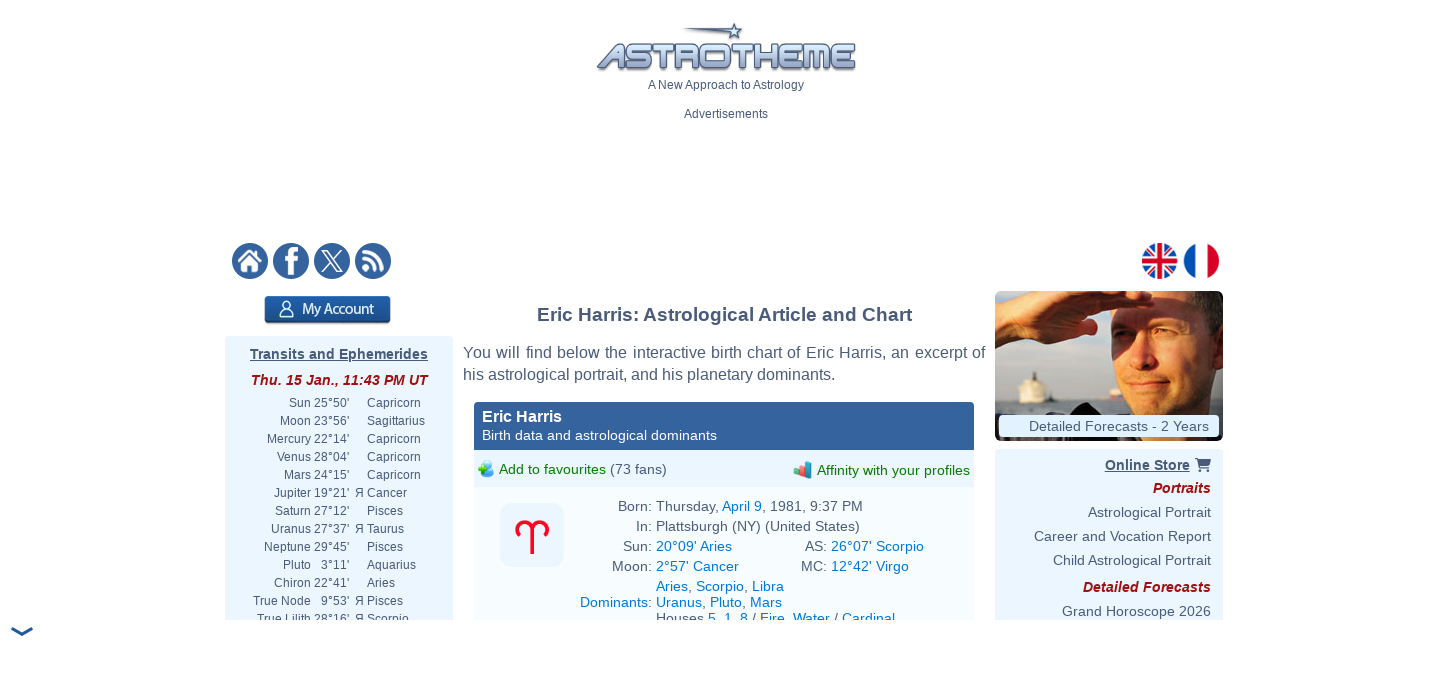

--- FILE ---
content_type: text/html; charset=ISO-8859-1
request_url: https://www.astrotheme.com/astrology/Eric_Harris
body_size: 96219
content:
<!DOCTYPE html>
<html lang="en">
<head>
  <title>Astrological chart of Eric Harris, born 1981/04/09</title>
  <meta name="author" content="Brice Joly - Philippe Lepoivre de Vesle - Astrotheme" />
  <meta name="copyright" content="Â© 2002, 2026 - Astrotheme" />
  <meta http-equiv="Content-Type" content="text/html; charset=iso-8859-1" />
  <meta name="format-detection" content="telephone=no" />
  <meta name="description" content="Discover the birth chart of Eric Harris, born on 1981/04/09, with an interactive astrological chart, an excerpt of his portrait, and an analysis of his planetary dominants." />
  <meta name="keywords" content="Eric Harris birth chart, Eric Harris astrology, Eric Harris natal chart, Eric Harris astrological chart" />
  <meta http-equiv="X-UA-Compatible" content="IE=edge" />
  <link rel="alternate" href="https://www.astrotheme.com/astrology/Eric_Harris" hreflang="en" />
  <link rel="alternate" href="https://www.astrotheme.fr/astrologie/Eric_Harris" hreflang="fr" />
  <link rel="alternate" type="application/rss+xml" title="Astrology - Horoscope - Astrological Reports" href="https://www.astrotheme.com/rss/celebrities.xml" />
  <link rel="stylesheet" type="text/css" href="https://cdn.astrotheme.com/css/site.css?v=2.2.7" />
  <script src="https://cdn.astrotheme.com/cr/javascript/ad-service.js"></script>
  <script async src="https://cdn.fuseplatform.net/publift/tags/2/4079/fuse.js"></script>
  <script>(function(w,d,s,l,i){w[l]=w[l]||[];w[l].push({'gtm.start':
    new Date().getTime(),event:'gtm.js'});var f=d.getElementsByTagName(s)[0],
    j=d.createElement(s),dl=l!='dataLayer'?'&l='+l:'';j.async=true;j.src=
    'https://www.googletagmanager.com/gtm.js?id='+i+dl;f.parentNode.insertBefore(j,f);
    })(window,document,'script','dataLayer','GTM-MNNVCNM');</script>
  <link rel="apple-touch-icon" sizes="180x180" href="https://cdn.astrotheme.com/apple-touch-icon.png">
  <link rel="icon" type="image/png" sizes="32x32" href="https://cdn.astrotheme.com/favicon-32x32.png">
  <link rel="icon" type="image/png" sizes="16x16" href="https://cdn.astrotheme.com/favicon-16x16.png">
  <link rel="manifest" href="https://www.astrotheme.com/site.webmanifest">
  <link rel="mask-icon" href="https://www.astrotheme.com/safari-pinned-tab.svg" color="#5bbad5">
  <meta name="apple-mobile-web-app-title" content="Astrotheme">
  <meta name="application-name" content="Astrotheme">
  <meta name="msapplication-TileColor" content="#da532c">
  <meta name="theme-color" content="#ffffff">        
  <script src="https://ajax.googleapis.com/ajax/libs/jquery/1.8.3/jquery.min.js"></script>
  <script src="https://ajax.googleapis.com/ajax/libs/jqueryui/1.12.1/jquery-ui.min.js"></script>
  <script src="https://cdn.jsdelivr.net/npm/jquery-ui.autocomplete.match@1.0.2/lib/jquery-ui.autocomplete.match.min.js"></script>
  <link rel="canonical" href="https://www.astrotheme.com/astrology/Eric_Harris" />
  <link rel="stylesheet" type="text/css" href="https://cdn.astrotheme.com/css/nyroModal.css" />
</head>
<body class="with-sidebars">
  <noscript><iframe src="https://www.googletagmanager.com/ns.html?id=GTM-MNNVCNM" height="0" width="0" style="display:none;visibility:hidden"></iframe></noscript>
<div id="main-container" class="publift-main-container">
  <!-- GAM 71161633/ASTROC_astrotheme/sticky_sidebar_lhs -->
    <div id="left-sidebar" data-fuse="sticky_sidebar_lhs"></div>
<div class="content-area">
<table id="carte_page" class="tablePage" cellspacing="0" cellpadding="0">
  <tr>
    <td colspan="3" style="background: #fff">
      <div style="text-align: center; margin-top: 12px">
        <div id="likeParent">
          <a href="https://www.astrotheme.com/"><img src="https://cdn.astrotheme.com/images/site/logo-407-79.gif" style="border: 0; width: 260px" alt="" /></a>
        </div>
        <div style="margin-top: 3px">A New Approach to Astrology</div>
      </div>
      <div style="text-align: center; margin-top: 15px">
        <div style="margin-top: 2px">Advertisements</div>
        <div id="banniere" style="margin: 0 auto 27px"><!-- GAM 71161633/ASTROC_astrotheme/content_header -->
    <div id="content_header" data-fuse="content_header"></div>  <script>
    createAdObserver('content_header', (container) => {
    container.classList.add('ad-loaded');
    container.style.margin = '1.5em 0';
    container.style.minHeight = '90px';
});
  </script>
</div>
      </div>
      <div style="margin-bottom: 6px; text-align: center">
        <div style="margin: 5px 14px 3px 0; float: left; width: 176px">
          <a href="https://www.astrotheme.com/"><img src="https://cdn.astrotheme.com/images/site/accueil.gif" alt="" title="" style="border: none; margin-right: 2px" /></a>
          <a href="https://www.facebook.com/Astrotheme"><img src="https://cdn.astrotheme.com/images/site/facebook.gif" alt="" title="" style="border: none; margin-right: 2px" /></a>
          <a href="https://twitter.com/Astrotheme"><img src="https://cdn.astrotheme.com/images/site/x.gif" alt="" title="" style="border: none; margin-right: 2px" /></a>
          <a href="https://www.astrotheme.com/rss/celebrities.xml"><img src="https://cdn.astrotheme.com/images/site/rss.gif" alt="" title="" style="border: none" /></a>&nbsp;
        </div>
        <div style="float: right; margin: 5px 8px 3px; text-align: right; width: 82px">
          <a href="https://www.astrotheme.com/"><img src="https://cdn.astrotheme.com/images/site/en.gif" alt="" title="" style="border: none; margin-right: 2px" /></a>
          <a href="https://www.astrotheme.fr/"><img src="https://cdn.astrotheme.com/images/site/fr.gif" alt="" title="" style="border: none" /></a>
        </div>
        <div style="clear: both"></div>
      </div>
    </td>
  </tr>
    <tr>
    <td class="cadreMenuGauche">

  <div style="margin: 5px 0 8px 39px"><a href="https://www.astrotheme.com/account/login_creation.php?o=c"><img src="https://cdn.astrotheme.com/images/buttons/account.png" alt="My Account" title="My Account" style="width: 127px; height: 29px; border: 0" /></a></div>
<div id="transits" class="cadreGauche" style="padding: 8px 6px 4px; text-align: center">
  <div class="titreCarte" style="padding-top: 2px; margin-bottom: 5px"><a href="https://www.astrotheme.com/transits_ephemerides_chart.php">Transits and Ephemerides</a></div>
  <div class="date">Thu. 15 Jan., 11:43 PM UT</div>
  <table cellspacing="0" cellpadding="0" style="margin: auto">
    <tr><td style="text-align: right">Sun</td><td style="text-align: right">&nbsp;25°50'&nbsp;</td><td>&nbsp;&nbsp;</td><td style="text-align: left">Capricorn</td></tr>
    <tr><td style="text-align: right">Moon</td><td style="text-align: right">&nbsp;23°56'&nbsp;</td><td>&nbsp;&nbsp;</td><td style="text-align: left">Sagittarius</td></tr>
    <tr><td style="text-align: right">Mercury</td><td style="text-align: right">&nbsp;22°14'&nbsp;</td><td>&nbsp;&nbsp;</td><td style="text-align: left">Capricorn</td></tr>
    <tr><td style="text-align: right">Venus</td><td style="text-align: right">&nbsp;28°04'&nbsp;</td><td>&nbsp;&nbsp;</td><td style="text-align: left">Capricorn</td></tr>
    <tr><td style="text-align: right">Mars</td><td style="text-align: right">&nbsp;24°15'&nbsp;</td><td>&nbsp;&nbsp;</td><td style="text-align: left">Capricorn</td></tr>
    <tr><td style="text-align: right">Jupiter</td><td style="text-align: right">&nbsp;19°21'&nbsp;</td><td>&nbsp;&#1071;&nbsp;</td><td style="text-align: left">Cancer</td></tr>
    <tr><td style="text-align: right">Saturn</td><td style="text-align: right">&nbsp;27°12'&nbsp;</td><td>&nbsp;&nbsp;</td><td style="text-align: left">Pisces</td></tr>
    <tr><td style="text-align: right">Uranus</td><td style="text-align: right">&nbsp;27°37'&nbsp;</td><td>&nbsp;&#1071;&nbsp;</td><td style="text-align: left">Taurus</td></tr>
    <tr><td style="text-align: right">Neptune</td><td style="text-align: right">&nbsp;29°45'&nbsp;</td><td>&nbsp;&nbsp;</td><td style="text-align: left">Pisces</td></tr>
    <tr><td style="text-align: right">Pluto</td><td style="text-align: right">&nbsp; 3°11'&nbsp;</td><td>&nbsp;&nbsp;</td><td style="text-align: left">Aquarius</td></tr>
    <tr><td style="text-align: right">Chiron</td><td style="text-align: right">&nbsp;22°41'&nbsp;</td><td>&nbsp;&nbsp;</td><td style="text-align: left">Aries</td></tr>
    <tr><td style="text-align: right">True Node</td><td style="text-align: right">&nbsp; 9°53'&nbsp;</td><td>&nbsp;&#1071;&nbsp;</td><td style="text-align: left">Pisces</td></tr>
    <tr><td style="text-align: right">True Lilith</td><td style="text-align: right">&nbsp;28°16'&nbsp;</td><td>&nbsp;&#1071;&nbsp;</td><td style="text-align: left">Scorpio</td></tr>
  </table>
  <div style="margin: 6px 0 6px -2px"><img src="https://www.astrotheme.com/now.svg?m=29475343" alt="Horoscope for now" title="Horoscope for now" style="width: 220px" /></div>
  <input type="button" value="Open the application" style="border: none; background: #35639e; color: #fff; height: 28px; padding: 0 12px; border-radius: 4px; margin-bottom: 8px; cursor: pointer; font-size: 16px">
  <div class="date">Moon Phase</div>
  <div style="float: left; line-height: 1.5em; width: 170px">Waning Moon, 7.77%<br />Waning Crescent</div>
  <div><img src="https://cdn.astrotheme.com/images/lune/26.png" alt="" style="width: 36px" /></div>
  <div style="margin: 2px 0 8px"><img src="https://cdn.astrotheme.com/images/lune/nl.png" style="width: 24px; vertical-align: -0.7em; padding-right: 2px" alt="" /> Sun. 18 Jan., 07:53 PM UT</div>
</div>
<script>
//<![CDATA[
  $(document).ready(function() {
    $('#transits').click(function() {
      window.location = "https://www.astrotheme.com/transits_ephemerides_chart.php";
    });
  });
  //]]>
</script>  <div class="cadreGauche">
    <div class="titreMenu">Celebrity Search</div>

<script type="text/javascript">
//<![CDATA[
function validate_celebrite(frm) {
  var value = '';
  var errFlag = new Array();
  var _qfGroups = {};
  _qfMsg = '';

  value = frm.elements['q'].value;
  if (value == '' && !errFlag['q']) {
    errFlag['q'] = true;
    _qfMsg = _qfMsg + '\n - Please enter a celebrity';
  }

  if (_qfMsg != '') {
    _qfMsg = 'Invalid input' + _qfMsg;
    _qfMsg = _qfMsg + '\n';
    alert(_qfMsg);
    return false;
  }
  return true;
}
//]]>
</script>
  <form action="https://www.astrotheme.com/celebrities/recherche.php" method="post" name="celebrite" id="celebrite" onsubmit="try { var myValidator = validate_celebrite; } catch(e) { return true; } return myValidator(this);" accept-charset="UTF-8" style="margin: 0; padding: 0">
<table cellspacing="0" cellpadding="0" style="border: 0; margin: 8px 0 4px">

<tr style="height: 15px">
<td style="color: #fff; text-align: right; font-size: 11px"></td>
<td style="width: 95px"><input id="celebriteAutocomplete" size="32" name="q" type="text" /></td>
<td><input type="submit" value="OK" style="border: none; background: #35639e; color: #fff; height: 24px; width:  36px; border-radius: 2px; padding-top: 2px; cursor: pointer" title="Click on the button to launch the search on all the names and contents of the biographies" /></td>
</tr>
</table>
</form>

<script>
  const minLength = 3;
  const localizedContent = {
    'en': {
      relatedTerm: 'Search birth charts related to "%TERM%"',
      relatedAction: 'https://www.astrotheme.com/celebrities/recherche.php',
    },
    'fr': {
      relatedTerm: 'Chercher les thèmes en relation avec "%TERM%"',
      relatedAction: 'https://www.astrotheme.fr/celebrites/recherche.php',
    },
  }
  const currentLanguage = $('html').attr('lang');
  let cache = {};

  $().ready(function() {
    $('#celebriteAutocomplete').autocomplete({
    highlight: true,
    minLength: minLength,

    source: function (request, response) {
      const term = request.term.trim();
      if (term.length < minLength) {
        return;
      }

      if (cache[term]) {
        response(cache[term]);
        return;
      }

      $.ajax({
        url: 'https://' + window.location.hostname + '/cr/ajax/celebrity-search.php',
        dataType: 'json',
        data: { q: term },
        success: function (data) {
          let processedData = [];
          processedData.push({
            value: term,
            label: localizedContent[currentLanguage].relatedTerm.replace('%TERM%', term),
            isExtendedSearch: true
          });

          processedData = processedData.concat(data);

          cache[term] = processedData;
          response(processedData);
        },
        error: function() {
          const fallbackData = [{
            value: term,
            label: localizedContent[currentLanguage].relatedTerm.replace('%TERM%', term),
            isExtendedSearch: true
          }];
          response(fallbackData);
        }
      });
    },

    select: function (event, ui) {
      if (ui.item.isExtendedSearch) {
        const form = $('<form>', {
          method: 'POST',
          action: localizedContent[currentLanguage].relatedAction,
          'accept-charset': 'UTF-8'
        });

        form.append($('<input>', {
          type: 'hidden',
          name: 'q',
          value: ui.item.value
        }));

        $('body').append(form);
        form.submit();
        form.remove();
      } else {
        window.location.href = ui.item.url;
      }
    },

    create: function() {
      const originalRenderItem = $(this).data('ui-autocomplete')._renderItem;

      $(this).data('ui-autocomplete')._renderItem = function(ul, item) {
        if (item.isExtendedSearch) {
          const listItem = $('<li>')
            .addClass('extended-search-option m-0 mb-1 p-0 rounded')
            .css({
              'text-align': 'left',
              'margin-bottom': '4px',
              'cursor': 'pointer',
              'background': '#35639f',
              'color': '#fff',
              'border-radius': '6px',
            })
            .append('<div style="text-align: left">' + item.label + '</div>');
          return listItem.appendTo(ul);
        } else {
          return originalRenderItem.call(this, ul, item);
        }
      };
    }
  }).focus(function () {
    const currentValue = $(this).val().trim();
    if (currentValue.length >= minLength && cache[currentValue]) {
      $(this).autocomplete('search', currentValue);
    }
  });
});
</script>
  </div>
  <div class="cadreGauche">
    <div class="titreMenu">Astrology Calculations</div>
    <ul class="inverse menu">
      <li class="rubrique_menu" style="margin:0">Personalized Horoscope</li>
      <li><a href="https://www.astrotheme.com/free_personalized_horoscope.php">Your Daily Horoscope</a></li>
      <li class="rubrique_menu">Personality</li>
      <li><a href="https://www.astrotheme.com/birth-chart-sign-ascendant.php">Birth Chart and Ascendant</a></li>
      <li><a href="https://www.astrotheme.com/sign-and-ascendant.php">Ascendant and Sign Meaning</a></li>
      <li><a href="https://www.astrotheme.com/free_astrological_atlas.php">Free Astrological Atlas</a></li>
      <li><a href="https://www.astrotheme.com/astrological_elements_fire_air_earth_water.php">Find Your Dominant Element</a></li>
      <li><a href="https://www.astrotheme.com/the_360_symbolic_degrees.php">The 360 Symbolic Degrees</a></li>
      <li class="rubrique_menu">Compatibility</li>
      <li><a href="https://www.astrotheme.com/astrological_love_compatibility.php">Calculate Your Love Affinity</a></li>
      <li><a href="https://www.astrotheme.com/celestar/">Affinities Between Celebrities</a></li>
      <li><a href="https://www.astrotheme.com/astrological_love_test.php">Affinities and Love Test</a></li>
      <li><a href="https://www.astrotheme.com/astrological_friendship_affinity.php">Friendship Affinity</a></li>
      <li><a href="https://www.astrotheme.com/astrological_social_and_professional_affinity.php">Professional Affinity</a></li>
      <li><a href="https://www.astrotheme.com/astrological_synastry_chart.php">Synastry Chart</a></li>
      <li><a href="https://www.astrotheme.com/astrological_composite_chart.php">Interactive Composite Chart</a></li>
      <li><a href="https://www.astrotheme.com/astrological_mid_space_mid_time_chart.php">Mid-Space Mid-Time Chart</a></li>
      <li class="rubrique_menu">Forecasts</li>
      <li><a href="https://www.astrotheme.com/transits_ephemerides_chart.php">Transits and Ephemerides</a></li>
      <li><a href="https://www.astrotheme.com/solar_revolution.php">Free Solar Revolution</a></li>
      <li><a href="https://www.astrotheme.com/astrological_secondary_directions.php">Secondary Directions</a></li>
      <li><a href="https://www.astrotheme.com/astrological_solar_arcs_directions.php">Solar Arcs Directions</a></li>
    </ul>
  </div>
  <div class="cadreGauche">
    <div class="titreMenu">The Basics of Astrology</div>
    <ul class="inverse menu">
      <li><a href="https://www.astrotheme.com/introduction-to-astrology.php">Introduction to Astrology</a></li>
      <li><a href="https://www.astrotheme.com/files/the_usefulness_of_astrology.php">The Usefulness of Astrology</a></li>
      <li><a href="https://www.astrotheme.com/sidereal-or-tropical-astrology.php">Sidereal or Tropical Astrology?</a></li>
      <li><a href="https://www.astrotheme.com/aries-zodiac-sign.php">Aries Zodiac Sign</a></li>
      <li><a href="https://www.astrotheme.com/taurus-zodiac-sign.php">Taurus Zodiac Sign</a></li>
      <li class="suiteBases"><a href="https://www.astrotheme.com/gemini-zodiac-sign.php">Gemini Zodiac Sign</a></li>
      <li class="suiteBases"><a href="https://www.astrotheme.com/cancer-zodiac-sign.php">Cancer Zodiac Sign</a></li>
      <li class="suiteBases"><a href="https://www.astrotheme.com/leo-zodiac-sign.php">Leo Zodiac Sign</a></li>
      <li class="suiteBases"><a href="https://www.astrotheme.com/virgo-zodiac-sign.php">Virgo Zodiac Sign</a></li>
      <li class="suiteBases"><a href="https://www.astrotheme.com/libra-zodiac-sign.php">Libra Zodiac Sign</a></li>
      <li class="suiteBases"><a href="https://www.astrotheme.com/scorpio-zodiac-sign.php">Scorpio Zodiac Sign</a></li>
      <li class="suiteBases"><a href="https://www.astrotheme.com/sagittarius-zodiac-sign.php">Sagittarius Zodiac Sign</a></li>
      <li class="suiteBases"><a href="https://www.astrotheme.com/capricorn-zodiac-sign.php">Capricorn Zodiac Sign</a></li>
      <li class="suiteBases"><a href="https://www.astrotheme.com/aquarius-zodiac-sign.php">Aquarius Zodiac Sign</a></li>
      <li class="suiteBases"><a href="https://www.astrotheme.com/pisces-zodiac-sign.php">Pisces Zodiac Sign</a></li>
      <li class="suiteBases"><a href="https://www.astrotheme.com/astrology_signs.php">The 12 Signs of the Zodiac</a></li>
      <li class="suiteBases"><a href="https://www.astrotheme.com/astrology_houses.php">The 12 Astrological Houses</a></li>
      <li class="suiteBases"><a href="https://www.astrotheme.com/birth-chart-angles.php">The Four Angles</a></li>
      <li class="suiteBases"><a href="https://www.astrotheme.com/Sun-Ascendant-evolution-over-time.php">Sun Ascendant Over Time</a></li>
      <li class="suiteBases"><a href="https://www.astrotheme.com/the-Big-Three-in-astrology.php">The "Big Three"</a></li>
      <li class="suiteBases"><a href="https://www.astrotheme.com/domification-and-house-systems-in-astrology.php">Domification: House Systems</a></li>
      <li class="suiteBases"><a href="https://www.astrotheme.com/the-analogy-between-astrological-signs-and-houses.php">Analogy Signs and Houses</a></li>
      <li class="suiteBases"><a href="https://www.astrotheme.com/astrology_planets.php">The Planets and Other Objects</a></li>
      <li class="suiteBases"><a href="https://www.astrotheme.com/astrology_aspects.php">Astrological Aspects and Orbs</a></li>
      <li class="suiteBases"><a href="https://www.astrotheme.com/astrology_planetary-rulerships.php">Rulerships and Dignities</a></li>
      <li class="suiteBases"><a href="https://www.astrotheme.com/interception-and-linked-houses-in-astrology.php">Intercepted Signs</a></li>
      <li class="suiteBases"><a href="https://www.astrotheme.com/houses-without-planets.php">Houses Without Planets</a></li>
      <li class="suiteBases"><a href="https://www.astrotheme.com/anaretic-degrees-in-astrology.php">Anaretic Degrees in Astrology</a></li>
      <li class="suiteBases"><a href="https://www.astrotheme.com/applying-and-separating-aspects.php">Applying and Separating Asp.</a></li>
      <li class="suiteBases"><a href="https://www.astrotheme.com/planetary-enclosure-in-astrology.php">Planetary Enclosure</a></li>
      <li class="suiteBases"><a href="https://www.astrotheme.com/shifting-of-planets-to-the-next-house.php">Shifting to the Next House</a></li>
      <li class="suiteBases"><a href="https://www.astrotheme.com/midpoints-in-astrology.php">Midpoints in Astrology</a></li>
      <li class="suiteBases"><a href="https://www.astrotheme.com/planets-in-mutual-reception.php">Planets in Mutual Reception</a></li>
      <li class="suiteBases"><a href="https://www.astrotheme.com/astrology_elements.php">Elements and Quadruplicities</a></li>
      <li class="suiteBases"><a href="https://www.astrotheme.com/planetary-dominants.php">Dominants in Astrology</a></li>
      <li class="suiteBases"><a href="https://www.astrotheme.com/astrology_and_planetary_dominants_method.php">Planetary Dominants: Method</a></li>
      <li class="suiteBases"><a href="https://www.astrotheme.com/asteroids-in-astrology.php">Asteroids in Astrology</a></li>
      <li class="suiteBases"><a href="https://www.astrotheme.com/lunar-nodes-in-astrology.php">Lunar Nodes in Astrology</a></li>
      <li class="suiteBases"><a href="https://www.astrotheme.com/black-moon-Lilith-in-astrology.php">Black Moon Lilith</a></li>
      <li class="suiteBases"><a href="https://www.astrotheme.com/files/unaspected_planets.php">Unaspected Planets</a></li>
      <li class="suiteBases"><a href="https://www.astrotheme.com/Planet-Combust-Cazimi-and-under-Sun-Rays.php">Combust and Cazimi Planets</a></li>
      <li class="suiteBases"><a href="https://www.astrotheme.com/the-retrogradation-of-planets-in-astrology.php">The Retrogradation of Planets</a></li>
      <li class="suiteBases"><a href="https://www.astrotheme.com/planets-distribution.php">Planets Distribution</a></li>
      <li class="suiteBases"><a href="https://www.astrotheme.com/files/figures-composed-aspects.php">Composed Aspects</a></li>
      <li class="suiteBases"><a href="https://www.astrotheme.com/stellium-in-astrology.php">The Stellium in Astrology</a></li>
      <li class="suiteBases"><a href="https://www.astrotheme.com/files/planetary-patterns.php">Planetary Patterns</a></li>
      <li class="suiteBases"><a href="https://www.astrotheme.com/predictive-methods.php">Predictive Methods</a></li>
      <li class="suiteBases"><a href="https://www.astrotheme.com/the-method-of-transits-and-prognostic-reports.php">The Method of Transits</a></li>
      <li class="suiteBases"><a href="https://www.astrotheme.com/couple-compatibility.php">Compatibility and Synastry</a></li>
      <li class="suiteBases"><a href="https://www.astrotheme.com/mundane-astrology.php">Mundane Astrology</a></li>
      <li class="suiteBases"><a href="https://www.astrotheme.com/astrological-chart-of-an-event.php">Event Astrological Charts</a></li>
      <li class="suiteBases"><a href="https://www.astrotheme.com/astrology_arabian_parts.php">The Arabian Parts</a></li>
      <li class="suiteBases"><a href="https://www.astrotheme.com/degrees_advice.php">The 360 Symbolic Degrees</a></li>
      <li class="suiteBases"><a href="https://www.astrotheme.com/files/fixed-stars.php">Fixed Stars in Astrology</a></li>
      <li class="suiteBases"><a href="https://www.astrotheme.com/the-various-schools-of-astrology.php">The Schools of Astrology</a></li>
      <li class="suiteBases"><a href="https://www.astrotheme.com/files/history_of_astrology.php">History of Astrology</a></li>
      <li class="suiteBases"><a href="https://www.astrotheme.com/files/julian_calendar_gregorian_calendar.php">Gregorian &amp; Julian Calendars</a></li>
      <li class="suiteBases"><a href="https://www.astrotheme.com/files/pluto_not_a_planet_anymore.php">Is Pluto a Planet?</a></li>
      <li class="basculeMenu"><span class="basculePlus">+</span> <a id="basculeBases" href="#hbases">All Articles on the Basics</a></li>
    </ul>
  </div>
  <div class="cadreGauche">
    <div id="menuDossiers" class="titreMenu">Astrology Articles</div>
    <ul class="inverse menu">
      <li class="rubrique_menu">Planetary Aspects</li>
      <li><a href="https://www.astrotheme.com/Mercury-and-Venus-in-conjunction.php">Mercury Venus Conjunction</a></li>
      <li><a href="https://www.astrotheme.com/the-Sun-and-Mercury-in-conjunction.php">Sun Mercury Conjunction</a></li>
      <li><a href="https://www.astrotheme.com/the-Moon-and-the-Ascendant-in-dynamic-aspect.php">Tense Moon/ASC Aspect</a></li>
      <li><a href="https://www.astrotheme.com/the-Sun-and-Venus-in-conjunction.php">Sun Venus Conjunction</a></li>
      <li class="suiteAspects"><a href="https://www.astrotheme.com/Mercury-and-the-Ascendant-in-dynamic-aspect.php">Tense Mercury/ASC Aspect</a></li>
      <li class="suiteAspects"><a href="https://www.astrotheme.com/the-Moon-and-Pluto-in-positive-aspect.php">Positive Moon/Pluto Aspect</a></li>
      <li class="suiteAspects"><a href="https://www.astrotheme.com/Mars-and-the-Ascendant-in-dynamic-aspect.php">Tense Mars/ASC Aspect</a></li>
      <li class="suiteAspects"><a href="https://www.astrotheme.com/Mercury-and-Neptune-in-dynamic-aspect.php">Tense Mercury/Neptune Asp.</a></li>
      <li class="suiteAspects"><a href="https://www.astrotheme.com/Jupiter-and-Saturn-in-positive-aspect.php">Positive Jupiter/Saturn Aspect</a></li>
      <li class="suiteAspects"><a href="https://www.astrotheme.com/the-Moon-and-Mars-in-positive-aspect.php">Positive Moon/Mars Aspect</a></li>
      <li class="suiteAspects"><a href="https://www.astrotheme.com/Mercury-and-Pluto-in-dynamic-aspect.php">Tense Mercury/Pluto Aspect</a></li>
      <li class="suiteAspects"><a href="https://www.astrotheme.com/the-Sun-and-Neptune-in-positive-aspect.php">Positive Sun/Neptune Asp.</a></li>
      <li class="suiteAspects"><a href="https://www.astrotheme.com/Venus-and-the-Ascendant-in-dynamic-aspect.php">Tense Venus/ASC Aspect</a></li>
      <li class="suiteAspects"><a href="https://www.astrotheme.com/the-Moon-and-Uranus-in-positive-aspect.php">Positive Moon/Uranus Aspect</a></li>
      <li class="suiteAspects"><a href="https://www.astrotheme.com/Mercury-and-Mars-in-positive-aspect.php">Positive Mercury/Mars Aspect</a></li>
      <li class="suiteAspects"><a href="https://www.astrotheme.com/Jupiter-and-the-Ascendant-in-dynamic-aspect.php">Tense Jupiter/ASC Aspect</a></li>
      <li class="suiteAspects"><a href="https://www.astrotheme.com/the-Sun-and-Pluto-in-dynamic-aspect.php">Tense Sun/Pluto Aspect</a></li>
      <li class="suiteAspects"><a href="https://www.astrotheme.com/the-Moon-and-Neptune-in-positive-aspect.php">Positive Moon/Neptune Aspect</a></li>
      <li class="suiteAspects"><a href="https://www.astrotheme.com/Mercury-and-Saturn-in-positive-aspect.php">Positive Mercury/Saturn Asp.</a></li>
      <li class="suiteAspects"><a href="https://www.astrotheme.com/Mars-and-Jupiter-in-dynamic-aspect.php">Tense Mars/Jupiter Aspect</a></li>
      <li class="suiteAspects"><a href="https://www.astrotheme.com/Venus-and-Pluto-in-positive-aspect.php">Positive Venus/Pluto Aspect</a></li>
      <li class="suiteAspects"><a href="https://www.astrotheme.com/the-Sun-and-the-Moon-in-positive-aspect.php">Positive Sun/Moon Aspect</a></li>
      <li class="suiteAspects"><a href="https://www.astrotheme.com/Mercury-and-Uranus-in-dynamic-aspect.php">Tense Mercury/Uranus Aspect</a></li>
      <li class="suiteAspects"><a href="https://www.astrotheme.com/Mars-and-Pluto-in-positive-aspect.php">Positive Mars/Pluto Aspect</a></li>
      <li class="suiteAspects"><a href="https://www.astrotheme.com/Neptune-and-the-Ascendant-in-dynamic-aspect.php">Tense Neptune/ASC Aspect</a></li>
      <li class="suiteAspects"><a href="https://www.astrotheme.com/the-Moon-and-Saturn-in-positive-aspect.php">Positive Moon/Saturn Aspect</a></li>
      <li class="suiteAspects"><a href="https://www.astrotheme.com/Mercury-and-Jupiter-in-dynamic-aspect.php">Tense Mercury/Jupiter Aspect</a></li>
      <li class="suiteAspects"><a href="https://www.astrotheme.com/the-Sun-and-Pluto-in-positive-aspect.php">Positive Sun/Pluto Asp.</a></li>
      <li class="suiteAspects"><a href="https://www.astrotheme.com/Venus-and-Uranus-in-dynamic-aspect.php">Tense Venus/Uranus Aspect</a></li>
      <li class="suiteAspects"><a href="https://www.astrotheme.com/Mars-and-Neptune-in-positive-aspect.php">Positive Mars/Neptune Asp.</a></li>
      <li class="suiteAspects"><a href="https://www.astrotheme.com/Saturn-and-the-Ascendant-in-dynamic-aspect.php">Tense Saturn/ASC Aspect</a></li>
      <li class="suiteAspects"><a href="https://www.astrotheme.com/the-Moon-and-Pluto-in-dynamic-aspect.php">Tense Moon/Pluto Aspect</a></li>
      <li class="suiteAspects"><a href="https://www.astrotheme.com/the-Sun-and-the-Ascendant-in-dynamic-aspect.php">Tense Sun/ASC Aspect</a></li>
      <li class="suiteAspects"><a href="https://www.astrotheme.com/Mercury-and-Jupiter-in-positive-aspect.php">Positive Mercury/Jupiter Asp.</a></li>
      <li class="suiteAspects"><a href="https://www.astrotheme.com/Mars-and-Uranus-in-positive-aspect.php">Positive Mars/Uranus Aspect</a></li>
      <li class="suiteAspects"><a href="https://www.astrotheme.com/Venus-and-Neptune-in-dynamic-aspect.php">Tense Venus/Neptune Aspect</a></li>
      <li class="suiteAspects"><a href="https://www.astrotheme.com/Jupiter-and-Saturn-in-dynamic-aspect.php">Tense Jupiter/Saturn Aspect</a></li>
      <li class="suiteAspects"><a href="https://www.astrotheme.com/the-Sun-and-the-Moon-in-dynamic-aspect.php">Tense Sun/Moon Aspect</a></li>
      <li class="suiteAspects"><a href="https://www.astrotheme.com/Venus-and-Saturn-in-positive-aspect.php">Positive Venus/Saturn Aspect</a></li>
      <li class="suiteAspects"><a href="https://www.astrotheme.com/Mercury-and-Pluto-in-positive-aspect.php">Positive Mercury/Pluto Aspect</a></li>
      <li class="suiteAspects"><a href="https://www.astrotheme.com/Uranus-and-the-Ascendant-in-positive-aspect.php">Positive Uranus/ASC Aspect</a></li>
      <li class="suiteAspects"><a href="https://www.astrotheme.com/Mars-and-Neptune-in-dynamic-aspect.php">Tense Mars/Neptune Aspect</a></li>
      <li class="suiteAspects"><a href="https://www.astrotheme.com/the-Moon-and-Uranus-in-dynamic-aspect.php">Tense Moon/Uranus Aspect</a></li>
      <li class="suiteAspects"><a href="https://www.astrotheme.com/Pluto-and-the-Ascendant-in-positive-aspect.php">Positive Pluto/ASC Aspect</a></li>
      <li class="suiteAspects"><a href="https://www.astrotheme.com/Venus-and-Mars-in-positive-aspect.php">Positive Venus/Mars Aspect</a></li>
      <li class="suiteAspects"><a href="https://www.astrotheme.com/the-Moon-and-the-Ascendant-in-positive-aspect.php">Positive Moon/ASC Aspect</a></li>
      <li class="suiteAspects"><a href="https://www.astrotheme.com/Mercury-and-Saturn-in-dynamic-aspect.php">Tense Mercury/Saturn Aspect</a></li>
      <li class="suiteAspects"><a href="https://www.astrotheme.com/the-Sun-and-Jupiter-in-dynamic-aspect.php">Tense Sun/Jupiter Aspect</a></li>
      <li class="suiteAspects"><a href="https://www.astrotheme.com/Neptune-and-the-Ascendant-in-positive-aspect.php">Positive Neptune/ASC Aspect</a></li>
      <li class="suiteAspects"><a href="https://www.astrotheme.com/the-Sun-and-Mars-in-dynamic-aspect.php">Tense Sun/Mars Aspect</a></li>
      <li class="suiteAspects"><a href="https://www.astrotheme.com/Venus-and-the-Ascendant-in-positive-aspect.php">Positive Venus/ASC Aspect</a></li>
      <li class="suiteAspects"><a href="https://www.astrotheme.com/the-Moon-and-Jupiter-in-dynamic-aspect.php">Tense Moon/Jupiter Aspect</a></li>
      <li class="suiteAspects"><a href="https://www.astrotheme.com/Mars-and-the-Ascendant-in-positive-aspect.php">Positive Mars/ASC Aspect</a></li>
      <li class="suiteAspects"><a href="https://www.astrotheme.com/the-Sun-and-Uranus-in-dynamic-aspect.php">Tense Sun/Uranus Aspect</a></li>
      <li class="suiteAspects"><a href="https://www.astrotheme.com/Mercury-and-the-Ascendant-in-positive-aspect.php">Positive Mercury/ASC Aspect</a></li>
      <li class="suiteAspects"><a href="https://www.astrotheme.com/the-Moon-and-Venus-in-dynamic-aspect.php">Tense Moon/Venus Aspect</a></li>
      <li class="suiteAspects"><a href="https://www.astrotheme.com/Pluto-and-the-Ascendant-in-dynamic-aspect.php">Tense Pluto/ASC Aspect</a></li>
      <li class="suiteAspects"><a href="https://www.astrotheme.com/Mars-and-Uranus-in-dynamic-aspect.php">Tense Mars/Uranus Aspect</a></li>
      <li class="suiteAspects"><a href="https://www.astrotheme.com/the-Moon-and-Venus-in-positive-aspect.php">Positive Moon/Venus Aspect</a></li>
      <li class="suiteAspects"><a href="https://www.astrotheme.com/Saturn-and-the-Ascendant-in-conjunction.php">Saturn/Ascendant Conjunction</a></li>
      <li class="suiteAspects"><a href="https://www.astrotheme.com/Venus-and-Mars-in-dynamic-aspect.php">Tense Venus/Mars Aspect</a></li>
      <li class="suiteAspects"><a href="https://www.astrotheme.com/the-Sun-and-the-Ascendant-in-conjunction.php">Sun/Ascendant Conjunction</a></li>
      <li class="suiteAspects"><a href="https://www.astrotheme.com/Venus-and-Jupiter-in-positive-aspect.php">Positive Venus/Jupiter Aspect</a></li>
      <li class="suiteAspects"><a href="https://www.astrotheme.com/the-Sun-and-Saturn-in-positive-aspect.php">Positive Sun/Saturn Aspect</a></li>
      <li class="suiteAspects"><a href="https://www.astrotheme.com/Jupiter-and-the-Ascendant-in-positive-aspect.php">Positive Jupiter/ASC Aspect</a></li>
      <li class="suiteAspects"><a href="https://www.astrotheme.com/Uranus-and-the-Ascendant-in-dynamic-aspect.php">Tense Uranus/ASC Aspect</a></li>
      <li class="suiteAspects"><a href="https://www.astrotheme.com/the-Moon-and-Mercury-in-dynamic-aspect.php">Tense Moon/Mercury Aspect</a></li>
      <li class="suiteAspects"><a href="https://www.astrotheme.com/Mars-and-Saturn-in-positive-aspect.php">Positive Mars/Saturn Aspect</a></li>
      <li class="suiteAspects"><a href="https://www.astrotheme.com/the-Sun-and-Neptune-in-dynamic-aspect.php">Tense Sun/Neptune Aspect</a></li>
      <li class="suiteAspects"><a href="https://www.astrotheme.com/Mars-and-Pluto-in-dynamic-aspect.php">Tense Mars/Pluto Aspect</a></li>
      <li class="suiteAspects"><a href="https://www.astrotheme.com/Venus-and-Neptune-in-positive-aspect.php">Positive Venus/Neptune Asp.</a></li>
      <li class="suiteAspects"><a href="https://www.astrotheme.com/the-Moon-and-Saturn-in-dynamic-aspect.php">Tense Moon/Saturn Aspect</a></li>
      <li class="suiteAspects"><a href="https://www.astrotheme.com/the-Sun-and-Uranus-in-positive-aspect.php">Positive Sun/Uranus Aspect</a></li>
      <li class="suiteAspects"><a href="https://www.astrotheme.com/Mercury-and-Mars-in-dynamic-aspect.php">Tense Mercury/Mars Aspect</a></li>
      <li class="suiteAspects"><a href="https://www.astrotheme.com/the-Moon-and-Mercury-in-positive-aspect.php">Positive Moon/Mercury Asp.</a></li>
      <li class="suiteAspects"><a href="https://www.astrotheme.com/Venus-and-Jupiter-in-dynamic-aspect.php">Tense Venus/Jupiter Aspect</a></li>
      <li class="suiteAspects"><a href="https://www.astrotheme.com/the-Sun-and-Mars-in-positive-aspect.php">Positive Sun/Mars Aspect</a></li>
      <li class="suiteAspects"><a href="https://www.astrotheme.com/Venus-and-Saturn-in-dynamic-aspect.php">Tense Venus/Saturn Aspect</a></li>
      <li class="suiteAspects"><a href="https://www.astrotheme.com/the-Sun-and-the-Moon-in-conjunction.php">Sun/Moon Conjunction</a></li>
      <li class="suiteAspects"><a href="https://www.astrotheme.com/Mercury-and-Neptune-in-positive-aspect.php">Positive Mercury/Neptune Asp.</a></li>
      <li class="suiteAspects"><a href="https://www.astrotheme.com/the-Moon-and-Jupiter-in-positive-aspect.php">Positive Moon/Jupiter Asp.</a></li>
      <li class="suiteAspects"><a href="https://www.astrotheme.com/Mercury-and-Uranus-in-positive-aspect.php">Positive Mercury/Uranus Asp.</a></li>
      <li class="suiteAspects"><a href="https://www.astrotheme.com/Venus-and-Pluto-in-dynamic-aspect.php">Tense Venus/Pluto Aspect</a></li>
      <li class="suiteAspects"><a href="https://www.astrotheme.com/the-Sun-and-Saturn-in-dynamic-aspect.php">Tense Sun/Saturn Aspect</a></li>
      <li class="suiteAspects"><a href="https://www.astrotheme.com/the-Moon-and-Neptune-in-dynamic-aspect.php">Tense Moon/Neptune Aspect</a></li>
      <li class="suiteAspects"><a href="https://www.astrotheme.com/Mars-and-Jupiter-in-positive-aspect.php">Positive Mars/Jupiter Aspect</a></li>
      <li class="suiteAspects"><a href="https://www.astrotheme.com/the-Moon-square-Mars-aspect.php">The Moon Square Mars Aspect</a></li>
      <li class="suiteAspects"><a href="https://www.astrotheme.com/Mars-Saturn-in-opposition.php">Mars Saturn Opposition</a></li>
      <li class="suiteAspects"><a href="https://www.astrotheme.com/Venus-Uranus-in-conjunction.php">Venus Uranus Conjunction</a></li>
      <li class="suiteAspects"><a href="https://www.astrotheme.com/the-Sun-and-Jupiter-in-positive-aspect.php">Positive Sun/Jupiter Aspect</a></li>
      <li class="basculeMenu"><span class="basculePlus">+</span> <a id="basculeAspects" href="#haspects">All Aspects Articles</a></li>
      <li class="rubrique_menu">Characterology</li>
      <li><a href="https://www.astrotheme.com/dominant-Mercury-astrology.php">The Dominant Mercury</a></li>
      <li><a href="https://www.astrotheme.com/dominant-Moon-astrology.php">The Dominant Moon</a></li>
      <li><a href="https://www.astrotheme.com/dominant-Sun-astrology.php">The Dominant Sun</a></li>
      <li><a href="https://www.astrotheme.com/files/pluto_eros_and_thanatos.php">Pluto: Eros and Thanatos</a></li>
      <li class="suiteCaractere"><a href="https://www.astrotheme.com/files/neptune_inspiration_and_illusion.php">Neptune: Intuition and Mirage</a></li>
      <li class="suiteCaractere"><a href="https://www.astrotheme.com/files/uranus_bolts_from_the_blues.php">Uranus: Bolts from the Blue</a></li>
      <li class="suiteCaractere"><a href="https://www.astrotheme.com/files/saturn_your_part_of_seriousness.php">Saturn and Seriousness</a></li>
      <li class="suiteCaractere"><a href="https://www.astrotheme.com/files/jupiter_heaven_sent_gift.php">Jupiter: Your Heaven-sent Gift</a></li>
      <li class="suiteCaractere"><a href="https://www.astrotheme.com/files/mars_what_makes_you_tick.php">Mars: Energy and Action</a></li>
      <li class="suiteCaractere"><a href="https://www.astrotheme.com/files/venus_the_way_you_love_part1.php">Venus and Love 1/2</a></li>
      <li class="suiteCaractere"><a href="https://www.astrotheme.com/files/venus_the_way_you_love_part2.php">Venus and Love 2/2</a></li>
      <li class="suiteCaractere"><a href="https://www.astrotheme.com/files/mercury_a_penny_for_your_thoughts.php">Mercury and Intellect</a></li>
      <li class="suiteCaractere"><a href="https://www.astrotheme.com/files/the_moon_instinct_and_emotions.php">The Moon and Emotions</a></li>
      <li class="suiteCaractere"><a href="https://www.astrotheme.com/files/sun_your_motivation_part1.php">The Sun and Motivation 1/3</a></li>
      <li class="suiteCaractere"><a href="https://www.astrotheme.com/files/sun_your_motivation_part2.php">The Sun and Motivation 2/3</a></li>
      <li class="suiteCaractere"><a href="https://www.astrotheme.com/files/sun_your_motivation_part3.php">The Sun and Motivation 3/3</a></li>
      <li class="suiteCaractere"><a href="https://www.astrotheme.com/files/astrology_professional_destiny.php">Midheaven and Career</a></li>
      <li class="suiteCaractere"><a href="https://www.astrotheme.com/files/astrology_hobbies_and_sport.php">Hobbies and Sport</a></li>
      <li class="suiteCaractere"><a href="https://www.astrotheme.com/files/ascendant_appearance_and_health.php">Ascendant and Appearance</a></li>
      <li class="suiteCaractere"><a href="https://www.astrotheme.com/files/money_and_you.php">Horoscope and Money</a></li>
      <li class="suiteCaractere"><a href="https://www.astrotheme.com/files/venus-retrograde.php">Venus Retrograde</a></li>
      <li class="suiteCaractere"><a href="https://www.astrotheme.com/mars-in-retrograde-motion.php">Mars in Retrograde Motion</a></li>
      <li class="suiteCaractere"><a href="https://www.astrotheme.com/files/astrology-and-personality.php">Astrology and Personality</a></li>
      <li class="suiteCaractere"><a href="https://www.astrotheme.com/files/black-zodiac.php">Black Zodiac: Humour</a></li>
      <li class="basculeMenu"><span class="basculePlus">+</span> <a id="basculeCaractere" href="#hcaractere">All Typology Articles</a></li>
      <li class="rubrique_menu">Astrological Events</li>
      <li><a href="https://www.astrotheme.com/weekly-mundane/astrological-climate-january-12-2026.php">Weekly Astrological Climate</a></li>
      <li><a href="https://www.astrotheme.com/Uranus-in-Gemini-2025-2033.php">Uranus's Arrival in Gemini</a></li>
      <li><a href="https://www.astrotheme.com/planetary-shifts-of-2025.php">Planetary Shifts of 2025</a></li>
      <li><a href="https://www.astrotheme.com/the-2024-mundane-Jupiter-Uranus-conjunction.php">Jupiter Uranus Conjunction</a></li>
      <li><a href="https://www.astrotheme.com/Jupiter-Saturn-and-Aquarius.php">Jupiter, Saturn, and Aquarius</a></li>
      <li><a href="https://www.astrotheme.com/the-2020-Saturn-Pluto-conjunction.php">Saturn Pluto Conjunction</a></li>
      <li><a href="https://www.astrotheme.com/jupiter-arrival-in-sagittarius.php">Jupiter's Arrival in Sagittarius</a></li>
      <li><a href="https://www.astrotheme.com/uranus-entering-taurus.php">Uranus's Arrival in Taurus</a></li>
      <li><a href="https://www.astrotheme.com/saturn-transits-capricorn.php">Saturn Transits Capricorn</a></li>
      <li class="rubrique_menu" style="margin:0">Lifestyle </li>
      <li><a href="https://www.astrotheme.com/the-zodiac-and-hesitation.php">The Zodiac and Hesitation</a></li>
      <li><a href="https://www.astrotheme.com/the-zodiac-and-shyness.php">The Zodiac and Shyness</a></li>
      <li><a href="https://www.astrotheme.com/the-zodiac-and-lying.php">The Zodiac and Lying</a></li>
      <li><a href="https://www.astrotheme.com/the-zodiac-and-its-qualities.php">The Signs and Their Qualities</a></li>
      <li><a href="https://www.astrotheme.com/the-zodiac-and-its-flaws.php">The Signs and Their Flaws</a></li>
      <li class="basculeMenu"><span class="basculePlus">+</span> <a href="https://www.astrotheme.com/astrology-lifestyle.php">All Lifestyle Articles</a></li>
      <li class="rubrique_menu">Compatibility</li>
      <li><a href="https://www.astrotheme.com/files/astrology-and-compatibility.php">Astrology and Compatibility</a></li>
      <li><a href="https://www.astrotheme.com/astrological_affinity_and_synastry_advice.php">Affinity &amp; Synastry: Advice</a></li>
      <li><a href="https://www.astrotheme.com/files/astrological_compatibility_famous_couples.php">Affinities of Famous Couples</a></li>
      <li><a href="https://www.astrotheme.com/files/astrological-compatibility-Ava-Gardner-Frank-Sinatra.php">Ava Gardner - Frank Sinatra</a></li>
      <li><a href="https://www.astrotheme.com/files/aries-compatibility.php">Compatibility with Aries</a></li>
      <li class="suiteCompatibilite"><a href="https://www.astrotheme.com/files/taurus-compatibility.php">Compatibility with Taurus</a></li>
      <li class="suiteCompatibilite"><a href="https://www.astrotheme.com/files/gemini-compatibility.php">Compatibility with Gemini</a></li>
      <li class="suiteCompatibilite"><a href="https://www.astrotheme.com/files/cancer-compatibility.php">Compatibility with Cancer</a></li>
      <li class="suiteCompatibilite"><a href="https://www.astrotheme.com/files/leo-compatibility.php">Compatibility with Leo</a></li>
      <li class="suiteCompatibilite"><a href="https://www.astrotheme.com/files/virgo-compatibility.php">Compatibility with Virgo</a></li>
      <li class="suiteCompatibilite"><a href="https://www.astrotheme.com/files/libra-compatibility.php">Compatibility with Libra</a></li>
      <li class="suiteCompatibilite"><a href="https://www.astrotheme.com/files/scorpio-compatibility.php">Compatibility with Scorpio</a></li>
      <li class="suiteCompatibilite"><a href="https://www.astrotheme.com/files/sagittarius-compatibility.php">Compatibility with Sagittarius</a></li>
      <li class="suiteCompatibilite"><a href="https://www.astrotheme.com/files/capricorn-compatibility.php">Compatibility with Capricorn</a></li>
      <li class="suiteCompatibilite"><a href="https://www.astrotheme.com/files/aquarius-compatibility.php">Compatibility with Aquarius</a></li>
      <li class="suiteCompatibilite"><a href="https://www.astrotheme.com/files/pisces-compatibility.php">Compatibility with Pisces</a></li>
      <li class="basculeMenu"><span class="basculePlus">+</span> <a id="basculeCompatibilite" href="#hcompatibilite">All Affinity Articles</a></li>
    </ul>
  </div>
</td>
<script>
  $().ready(function() {
    $('.suiteBases').hide();
    $('.suiteAspects').hide();
    $('.suiteCaractere').hide();
    $('.suiteCompatibilite').hide();
    $('#basculeBases').on('click', function() {
      $('.suiteBases').toggle();
      if ($('.suiteBases').is(':visible')) {
        $(this).siblings('span').first().css('padding', '0 8px 3px').text('-');
        $(this).text("Reduce");
      } else {
        $(this).siblings('span').first().css('padding', '0 6px 3px').text('+');
        $(this).text("All Articles on the Basics");
        scroll_to_anchor('menuBases');
      }
    });
    
    $('#basculeAspects').on('click', function() {
      $('.suiteAspects').toggle();
      if ($('.suiteAspects').is(':visible')) {
        $(this).siblings('span').first().css('padding', '0 8px 3px').text('-');
        $(this).text("Reduce");
      } else {
        $(this).siblings('span').first().css('padding', '0 6px 3px').text('+');
        $(this).text("All Aspects Articles");
        scroll_to_anchor('menuDossiers');
      }
    });

    $('#basculeCaractere').on('click', function() {
      $('.suiteCaractere').toggle();
      if ($('.suiteCaractere').is(':visible')) {
        $(this).siblings('span').first().css('padding', '0 8px 3px').text('-');
        $(this).text("Reduce");
      } else {
        $(this).siblings('span').first().css('padding', '0 6px 3px').text('+');
        $(this).text("All Typology Articles");
        scroll_to_anchor('menuDossiers');
      }
    });

    $('#basculeCompatibilite').on('click', function() {
      $('.suiteCompatibilite').toggle();
      if ($('.suiteCompatibilite').is(':visible')) {
        $(this).siblings('span').first().css('padding', '0 8px 3px').text('-');
        $(this).text("Reduce");
      } else {
        $(this).siblings('span').first().css('padding', '0 6px 3px').text('+');
        $(this).text("All Affinity Articles");
        scroll_to_anchor('menuDossiers');
      }
    });

    const $stickyG = $('.stickyG');
    const stickyOffsetG = $stickyG.offset();
    if (stickyOffsetG) {
      var stickyTopG = $('.stickyG').offset().top;
      $(window).scroll(function() {
        var windowTop = $(window).scrollTop();
        if (stickyTopG < windowTop) {
          $('.stickyG').css({ position: 'fixed', top: 0 });
        } else {
          $('.stickyG').css('position', 'static');
        }
      });      
    }
  });

  function scroll_to_anchor(anchor_id){
    var tag = $("#"+anchor_id+"");
    $('html,body').animate({scrollTop: tag.offset().top},'fast');
  }
</script>
<td id="carte_corps" class="cadreCorps">
<div class="corpsTexte">
 <div style="text-align: center">
  <h1>Eric Harris: Astrological Article and Chart</h1>
<p>You will find below the interactive birth chart of Eric Harris, an excerpt of his astrological portrait, and his planetary dominants.</p></p>
 <div class="conteneurFiche">
<div id="dc8Rb2bSEY7BES" style="width: 500px; margin: 0 auto 12px">
<div class="headerFiche">
  <div class="titreFiche">Eric Harris<br /><span style="font-weight: normal; font-size: 14px">Birth data and astrological dominants</span></div>
</div>
  <div style="text-align: right; background: #ebf6fe">
    <table style="width: 100%"><tr>
<td style="font-size: 14px; padding-left: 2px; width: 284px">      <div id="da8Rb2bSEY7BES" style="float: left"><a href="#8Rb2bSEY7BES" class="aFavori"><img src="https://cdn.astrotheme.com/images/site/aFavoris.png" alt="" title="Add Eric Harris to your favourites" style="border: 0; vertical-align: -0.5em; margin-right: 3px; text-decoration: none" /></a><span style="vertical-align: -0.2em; padding-left: 2px"><a href="#8Rb2bSEY7BES" class="aFavori fondBleuClair">Add to favourites</a> (73 fans)</span></div>      <div id="dr8Rb2bSEY7BES" style="float: left; display: none"><a href="#8Rb2bSEY7BES" class="rFavori"><img src="https://cdn.astrotheme.com/images/site/rFavoris.png" alt="" title="Remove Eric Harris from your favourites" style="border: 0; vertical-align: -0.5em; margin-right: 3px; text-decoration: none" /></a><span style="vertical-align: -0.2em; padding-left: 2px"><a href="#8Rb2bSEY7BES" class="rFavori fondBleuClair">Remove from favourites</a> (73 fans)</span></div></td>    <td id="cfc8Rb2bSEY7BES" style="text-align: right; font-size: 14px; padding-right: 2px; width: 204px">
      <div style="line-height: 28px"><a href="#8Rb2bSEY7BES|Eric+Harris"><img src="https://cdn.astrotheme.com/images/site/comparaison.png" alt="" title="Compare Eric Harris with..." style="border: 0; margin-right: 5px; vertical-align: -0.5em" /></a><span style="vertical-align: -0.2em"><a href="#8Rb2bSEY7BES|Eric+Harris" class="fondBleuClair">Affinity with your profiles</a></span></div>    </td>
    </tr></table>
  </div>
<div style="background: #f7fcff; padding: 8px 10px; text-align: left">
  <div>
    <table style="margin-left: 5px" class="fiche">
      <tr><td rowspan="4" style="width: 100px; text-align: center"><div style="text-align: center; font-size: 9px; width: 80px"><a href="https://www.astrotheme.com/aries-zodiac-sign.php"><img src="https://cdn.astrotheme.com/images/chart/ari.gif" alt="" title="Aries" style="border-radius: 12px; background: #ebf6fe; width: 80%"></a></td><td style="text-align: right; width: 56px">Born:</td><td style="width: 270px" colspan="3">Thursday, <a href="https://www.astrotheme.com/birthdays/april-9.htm">April 9</a>, 1981, 9:37 PM</td></tr>
      <tr><td style="text-align: right">In:</td><td colspan="3">Plattsburgh (NY) (United States)</td></tr>
      <tr><td style="text-align: right">Sun: </td><td style="width: 128px"><a class="lienPosition" href="#0">20°09' Aries</a></td><td style="text-align: right; width: 39px">AS: </td><td><a class="lienPosition" href="#2">26°07' Scorpio</a></td></tr>
      <tr><td style="text-align: right">Moon:</td><td><a class="lienPosition" href="#1">2°57' Cancer</a></td>      <td style="text-align: right">MC: </td><td><a class="lienPosition" href="#3">12°42' Virgo</a></td></tr>
      <tr><td style="text-align: right" colspan="2"><a href="https://www.astrotheme.com/astrology_and_planetary_dominants_method.php">Dominants</a>: </td><td colspan="3"><a href="https://www.astrotheme.com/celebrities/dominants/aries/1.htm">Aries</a>, <a href="https://www.astrotheme.com/celebrities/dominants/scorpio/1.htm">Scorpio</a>, <a href="https://www.astrotheme.com/celebrities/dominants/libra/1.htm">Libra</a><br /><a href="https://www.astrotheme.com/celebrities/dominants/uranus/1.htm">Uranus</a>, <a href="https://www.astrotheme.com/celebrities/dominants/pluto/1.htm">Pluto</a>, <a href="https://www.astrotheme.com/celebrities/dominants/mars/1.htm">Mars</a><br />Houses <a href="https://www.astrotheme.com/celebrities/dominants/h5/1.htm">5</a>, <a href="https://www.astrotheme.com/celebrities/dominants/h1/1.htm">1</a>, <a href="https://www.astrotheme.com/celebrities/dominants/h8/1.htm">8</a> / <a href="https://www.astrotheme.com/celebrities/dominants/fire/1.htm">Fire</a>, <a href="https://www.astrotheme.com/celebrities/dominants/water/1.htm">Water</a> / <a href="https://www.astrotheme.com/celebrities/dominants/cardinal/1.htm">Cardinal</a></td></tr>
      <tr><td style="text-align: right" colspan="2"><a href="https://www.astrotheme.com/chinese_astrology_sign_and_element.php">Chinese Astrology</a>: </td><td colspan="3">Metal Rooster</td></tr>
      <tr><td style="text-align: right" colspan="2"><a href="https://www.astrotheme.com/numerology-life-path.php">Numerology</a>: </td><td colspan="3">Birth Path 5</td></tr>
      <tr><td style="text-align: right" colspan="2">Height: </td><td colspan="3">Eric Harris is <a href="https://www.astrotheme.com/heights/5'8.5">5' 8&#189;"</a> (1m74) tall</td></tr>
      <tr><td style="text-align: right" colspan="2"><a href="https://www.astrotheme.com/celebrities_horoscopes_clicked_in_real_time.php">Pageviews</a>: </td><td colspan="3">54,246</td></tr>
    </table>
  </div>
  <div style="clear: both"></div>
</div>
<div class="footerFiche">
  <div style="float: left; margin: 2px 6px 2px 10px; width: 58px">
    <div class="rodden" style="background: #2c7a41">AA</div>
    <div style="margin: 4px auto">Reliability</div>
  </div>
  <div style="display: table-cell; vertical-align: middle; height: 56px">
    <table class="fiche">
      <tr>
        <td style="width: 101px; text-align: right">Source :</td>
        <td style="width: 312px; text-align: left">birth certificate or birth record</td>
      </tr>
      <tr>
        <td style="text-align: right">Contributor :</td>
        <td style="text-align: left">Lois Rodden</td>
      </tr>
    </table>
  </div>
</div>
<script>
  $(document).on('click', '.footerFiche', function (event) {
    event.preventDefault();
    const url = $(this).data('url') || '../rodden.php';
    $.nmManual(url, { sizes: { minH: 730 } });
  });
</script>
<script>
  if (url == undefined) {
    var url = [];
  }
  url['8Rb2bSEY7BES'] = [{"ps_planete":0,"ps_signe":"0","angle":20}, {"ps_planete":1,"ps_signe":"3","angle":2}, {"ps_planete":18,"ps_signe":"7","angle":26}, {"ps_planete":19,"ps_signe":"5","angle":12}];
</script>
</div>
 </div>
<p class="note" style="font-style: italic">Additional information on the source of the birth time is sometimes available in the <a href="#hbiographie">biography excerpt</a> below.</p><div style="margin: 18px 8px 28px 0"><!-- GAM 71161633/ASTROC_astrotheme/incontent_mrec -->
    <div id="incontent_mrec" data-fuse="incontent_mrec"></div>  <script>
    createAdObserver('incontent_mrec', (container) => {
    container.classList.add('ad-loaded');
    container.style.margin = '1.5em 0';
    container.style.minHeight = '250px';
});
  </script>
</div><p class="note">Birth charts having the same <i><a href="https://www.astrotheme.com/the-Big-Three-in-astrology.php">Big Three</a></i> (Sun in Aries, Moon in Cancer, Ascendant in Scorpio) : <a href="https://www.astrotheme.com/astrology/Aretha_Franklin">Aretha Franklin</a>, <a href="https://www.astrotheme.com/astrology/Zazie_(singer)">Zazie (singer)</a>, <a href="https://www.astrotheme.com/astrology/Chaka_Khan">Chaka Khan</a>, <a href="https://www.astrotheme.com/astrology/Leonard_Nimoy">Leonard Nimoy</a>, <a href="https://www.astrotheme.com/astrology/Laëtitia_Bleger">Laëtitia Bleger</a>, <a href="https://www.astrotheme.com/astrology/Attila_József">Attila József</a>, <a href="https://www.astrotheme.com/astrology/Léon_Gambetta">Léon Gambetta</a>, <a href="https://www.astrotheme.com/astrology/Charles_Beigbeder">Charles Beigbeder</a>, <a href="https://www.astrotheme.com/astrology/André_Delvaux">André Delvaux</a>... List of all the <a href="https://www.astrotheme.com/celebrities/search_by_astrological_criteria.php">celebrities having the same <i>Big Three</i></a>.</p>
<p class="note">Birth charts having the same aspect Moon square Mercury (orb 0°00'): <a href="https://www.astrotheme.com/astrology/Megan_Fox">Megan Fox</a>, <a href="https://www.astrotheme.com/astrology/Nicki_Minaj">Nicki Minaj</a>, <a href="https://www.astrotheme.com/astrology/Jennifer_Lawrence">Jennifer Lawrence</a>, <a href="https://www.astrotheme.com/astrology/Uma_Thurman">Uma Thurman</a>, <a href="https://www.astrotheme.com/astrology/Charles_Manson">Charles Manson</a>, <a href="https://www.astrotheme.com/astrology/Bradley_Cooper">Bradley Cooper</a>, <a href="https://www.astrotheme.com/astrology/Emmanuelle_Béart">Emmanuelle Béart</a>, <a href="https://www.astrotheme.com/astrology/Taylor_Lautner">Taylor Lautner</a>, <a href="https://www.astrotheme.com/astrology/Zoë_Kravitz">Zoë Kravitz</a>... Find all the <a href="https://www.astrotheme.com/astrological_aspects_of_celebrities.php?p=pPkxYQRfK19sYQO8H3S1YQVfZFjl">celebrities having this aspect</a>.</p>
<p class="note">Birth charts having the same aspect Mercury opposite Jupiter (orb 0°39'): <a href="https://www.astrotheme.com/astrology/Taylor_Swift">Taylor Swift</a>, <a href="https://www.astrotheme.com/astrology/Barack_Obama">Barack Obama</a>, <a href="https://www.astrotheme.com/astrology/Emmanuel_Macron">Emmanuel Macron</a>, <a href="https://www.astrotheme.com/astrology/Kate_Winslet">Kate Winslet</a>, <a href="https://www.astrotheme.com/astrology/Pablo_Picasso">Pablo Picasso</a>, <a href="https://www.astrotheme.com/astrology/Olivia_Rodrigo">Olivia Rodrigo</a>, <a href="https://www.astrotheme.com/astrology/Aubrey_Plaza">Aubrey Plaza</a>, <a href="https://www.astrotheme.com/astrology/Stevie_Nicks">Stevie Nicks</a>, <a href="https://www.astrotheme.com/astrology/Emma_Roberts">Emma Roberts</a>... Find all the <a href="https://www.astrotheme.com/astrological_aspects_of_celebrities.php?p=pPkxYQRfK19sYQO8G3OjYQVfZvj1">celebrities having this aspect</a>.</p>
<p class="note">Celebrities born the same day: <a href="https://www.astrotheme.com/astrology/Kristen_Stewart">Kristen Stewart</a>, <a href="https://www.astrotheme.com/astrology/Jean-Paul_Belmondo">Jean-Paul Belmondo</a>, <a href="https://www.astrotheme.com/astrology/Leighton_Meester">Leighton Meester</a>, <a href="https://www.astrotheme.com/astrology/Hugh_Hefner">Hugh Hefner</a>, <a href="https://www.astrotheme.com/astrology/Gerard_Way">Gerard Way</a>, <a href="https://www.astrotheme.com/astrology/Charles_Baudelaire">Charles Baudelaire</a>, <a href="https://www.astrotheme.com/astrology/Linda_Goodman">Linda Goodman</a>, <a href="https://www.astrotheme.com/astrology/Lil_Nas_X">Lil Nas X</a>, <a href="https://www.astrotheme.com/astrology/Elle_Fanning">Elle Fanning</a>... List of all the <a href="https://www.astrotheme.com/birthdays/april-9.htm">celebrities born on April 9</a>.</p>
<p class="note">Birth charts having the Moon in 2° Cancer : <a href="https://www.astrotheme.com/astrology/Isaac_Newton">Isaac Newton</a>, <a href="https://www.astrotheme.com/astrology/Olivia_Newton-John">Olivia Newton-John</a>, <a href="https://www.astrotheme.com/astrology/Boy_George">Boy George</a>, <a href="https://www.astrotheme.com/astrology/Johan_Cruyff">Johan Cruyff</a>, <a href="https://www.astrotheme.com/astrology/Mae_West">Mae West</a>, <a href="https://www.astrotheme.com/astrology/Sonia_Gandhi">Sonia Gandhi</a>, <a href="https://www.astrotheme.com/astrology/André_Gide">André Gide</a>, <a href="https://www.astrotheme.com/astrology/Tunisia">Tunisia</a>, <a href="https://www.astrotheme.com/astrology/Ray_Davies">Ray Davies</a>... List of all the <a id="lc8Rb2bSEY7BES" class="positionLune" href="#1">celebrities having the Moon in 2° Cancer</a>.</p>
<div class="baseAstrologique">
<a href="https://www.astrotheme.com/astrology_database.php">Astrology DataBase</a> on January 15, 2026 at 7:10 PM, CEST<br>75 988 people and <a href="https://www.astrotheme.com/celestar/horoscope_celebrity_search_by_filters.php?events=1">events</a>, 38 480 of them with a known time of birth<br>
Search by <a href="https://www.astrotheme.com/celestar/horoscope_celebrity_search_by_filters.php">profession</a>, <a href="https://www.astrotheme.com/astrological_aspects_of_celebrities.php">aspect</a>, <a href="https://www.astrotheme.com/celebrities/search_by_astrological_criteria.php">position</a>, <a href="https://www.astrotheme.com/celebrities_horoscopes_distributions.php">category</a>, <a href="https://www.astrotheme.com/astro_twins.php">date</a>, or <a href="https://www.astrotheme.com/birthdays/">birthday</a><br> 
1 102 938 454 birth charts <a href="https://www.astrotheme.com/celebrities_horoscopes_clicked_in_real_time.php">viewed</a><br>
</div><div style="padding-bottom: 7px">
  <h2 style="text-align: left">Birth chart of Eric Harris (Placidus system)</h2>
  <div id="details" style="width: 490px; height: 24px; overflow: hidden; border-radius: 4px; margin: 10px auto 0; text-align: justify; padding: 10px; background: #6c9516; color: #fff"><p style="text-align:center; margin: 0 auto">Select an object to display more information</p></div>
  <div id="detailsDefaut" class="detailCadre" style="display: none"><p style="text-align:center; margin: 0 auto">Select an object to display more information</p></div>
  <script type="text/javascript">
 //<![CDATA[;
    var reduireBouton       = '<div style="background: #ff843d; padding: 8px 12px; color: #fff; font-size: 16px; width: 80px; margin: 12px auto 0; cursor: pointer; text-align: center; border-radius: 4px" onclick="cacher(2000)">Reduce</div>';
    var reduireIcone        = 'Reduce';
    var developperIcone     = 'Expand';
  //]]>
  </script>
<div id="detail_0" class="detailCadre" style="background: #fdfecf">
<div class="detailTitre">
<div style="float: left; padding-top: 2px; text-align: left">Aries</div>
<div style="float: right"><img id="bascule_0" src="https://cdn.astrotheme.com/images/developper.gif" style="border: 0; cursor: pointer; width: 24px" alt="" onclick="basculer(this.id)"/></div>
<div style="clear: both; line-height: 0.1em; font-size: 1px"></div>
</div>
    <div style="font-size: 16px; margin-bottom: 18px">
<div style="float: left; margin: 14px 8px 2px 0px;padding: 4px 4px 2px;background: #ffffff;border: 1px solid;border-radius: 6px"><img src="https://cdn.astrotheme.com/images/chart/ari.gif" alt="" style="width: 68px"/></div>
<div style="line-height: 1.6em">&nbsp;</div>
<span style="font-weight: bold">Motto: "I am"</span><br /><span style="font-style: italic; line-height: 2.6em">March 21 - April 20</span><br />
</div>
    <p style="margin: 10px auto">1st Fire sign - 1st Cardinal sign (spring equinox) - Masculine</p>
    <p style="margin: 10px auto">In analogy with Mars, his ruler, and the 1st House</p>
    <p style="margin: 10px auto">Aries governs the head.</p>
    <p style="margin: 10px auto">His colour is red, his stone is the heliotrope, his day is Tuesday, and his professions are businessman, policeman, sportsman, surgeon...</p>
    <p style="margin: 10px auto">If your sign is Aries or your Ascendant is Aries: you are courageous, frank, enthusiastic, dynamic, fast, bold, expansive, warm, impulsive, adventurous, intrepid, warlike, competitive, but also naive, domineering, self-centred, impatient, rash, thoughtless, blundering, childish, quick-tempered, daring or primitive.</p>
    <p style="margin: 10px auto">Some traditional associations with Aries:
Countries: England, France, Germany, Denmark.
Cities: Marseille, Florence, Naples, Birmingham, Wroclaw, Leicester, Capua, Verona.
Animals: Rams and sheeps.
Food: Leeks, hops, onions, shallots, spices.
Herbs and aromatics: mustard, capers, Cayenne pepper, chilli peppers. 
Flowers and plants: thistles, mint, bryonies, honeysuckles.
Trees: hawthorns, thorny trees and bushes.
Stones, Metals and Salts: diamonds, iron, potassium phosphate.</p>  
    <p style="margin: 10px auto">For more information, see the page dedicated to <a href="https://www.astrotheme.com/aries-zodiac-sign.php">the sign of Aries</a>.</p> 
	</div><div id="detail_1" class="detailCadre" style="background: #fdfecf">
<div class="detailTitre">
<div style="float: left; padding-top: 2px; text-align: left">Taurus</div>
<div style="float: right"><img id="bascule_1" src="https://cdn.astrotheme.com/images/developper.gif" style="border: 0; cursor: pointer; width: 24px" alt="" onclick="basculer(this.id)"/></div>
<div style="clear: both; line-height: 0.1em; font-size: 1px"></div>
</div>
    <div style="font-size: 16px; margin-bottom: 18px">
<div style="float: left; margin: 14px 8px 2px 0px;padding: 4px 4px 2px;background: #ffffff;border: 1px solid;border-radius: 6px"><img src="https://cdn.astrotheme.com/images/chart/tau.gif" alt="" style="width: 68px"/></div>
<div style="line-height: 1.6em">&nbsp;</div>
<span style="font-weight: bold">Motto: "I have"</span><br /><span style="font-style: italic; line-height: 2.6em">April 21 - May 20</span><br />
</div>
    <p style="margin: 10px auto">1st Earth sign - 1st Fixed sign - Feminine</p>
    <p style="margin: 10px auto">In analogy with Venus, his ruler, and the 2nd House </p>
    <p style="margin: 10px auto">Taurus governs the neck and the throat.</p>
    <p style="margin: 10px auto">Her colour is green or brown, her stone is the emerald,  her day is Friday,  her professions are cook, artist, estate agent, banker, singer...</p>
    <p style="margin: 10px auto">If your sign is Taurus or your Ascendant is Taurus: you are faithful, constant, sturdy, patient, tough, persevering, strong, focused, sensual, stable, concrete, realistic, steady, loyal, robust, constructive, tenacious. You need security, but you are also stubborn, rigid, possessive, spiteful, materialistic, fixed or slow.</p>
    <p style="margin: 10px auto">Some traditional associations with Taurus:
Countries: Switzerland, Greek islands, Ireland, Cyprus, Iran.
Cities: Dublin, Palermo, Parma, Luzern, Mantua, Leipzig, Saint Louis, Ischia, Capri.
Animals: bovines.
Food: apples, pears, berries, corn and other cereals, grapes, artichokes, asparagus, beans.
Herbs and aromatics: sorrels, spearmint, cloves.
Flowers and plants: poppies, roses, digitales, violets, primroses, aquilegia, daisies.
Trees: apple trees, pear trees, fig-trees, cypresses, ash trees.
Stones, Metals and Salts: copper, calcium and potassium sulphate, emeralds.</p>
    <p style="margin: 10px auto">For more information, see the page dedicated to <a href="https://www.astrotheme.com/taurus-zodiac-sign.php">the sign of Taurus</a>.</p> 
	</div><div id="detail_2" class="detailCadre" style="background: #fdfecf">
<div class="detailTitre">
<div style="float: left; padding-top: 2px; text-align: left">Gemini</div>
<div style="float: right"><img id="bascule_2" src="https://cdn.astrotheme.com/images/developper.gif" style="border: 0; cursor: pointer; width: 24px" alt="" onclick="basculer(this.id)"/></div>
<div style="clear: both; line-height: 0.1em; font-size: 1px"></div>
</div>
    <div style="font-size: 16px; margin-bottom: 18px">
<div style="float: left; margin: 14px 8px 2px 0px;padding: 4px 4px 2px;background: #ffffff;border: 1px solid;border-radius: 6px"><img src="https://cdn.astrotheme.com/images/chart/gem.gif" alt="" style="width: 68px"/></div>
<div style="line-height: 1.6em">&nbsp;</div>
<span style="font-weight: bold">Motto: "I think"</span><br /><span style="font-style: italic; line-height: 2.6em">May 21 - June 21</span><br />
</div>
    <p style="margin: 10px auto">1st Air sign - 1st Mutable sign - Masculine</p>
    <p style="margin: 10px auto">In analogy with Mercury, his ruler, and the 3rd House</p>
    <p style="margin: 10px auto">Gemini governs the arms, the lungs and the thorax.</p>
    <p style="margin: 10px auto">His colour is green or silver, his stone is the crystal, his day is Wednesday, his professions are journalist, lawyer, presenter, dancer, salesman, travel agent, teacher...</p>
    <p style="margin: 10px auto">If your sign is Gemini or if your Ascendant is Gemini: you are expressive, lively, adaptable, quick-witted, humorous, sparkling, playful, sociable, clever, curious, whimsical, independent, polyvalent, brainy, flexible, ingenious, imaginative, charming, fanciful but also capricious, scattered, moody, shallow, inquisitive, opportunistic, unconcerned, selfish, fragile, ironical or changeable.</p>
    <p style="margin: 10px auto">Some traditional associations with Gemini:
Countries: Belgium, Wales, United-States, Lower Egypt, Sardinia, Armenia.
Cities: London, Plymouth, Cardiff, Melbourne, San Francisco, Nuremberg, Bruges, Versailles.
Animals: monkeys, butterflies, parrots, budgerigars.
Food: dried fruits, chestnuts, ground-level vegetables: peas, broad beans, etc.
Herbs and aromatics: aniseed, marjoram, lemon balm, cumin.
Flowers and plants: lilies of the valley, lavenders, myrtle, ferns, Venus-hair-ferns, bittersweets.
Trees: nut trees such as chestnut trees.
Stones, Metals and Salts: agates, mercury, silicas and potashes.</p>
    <p style="margin: 10px auto">For more information, see the page dedicated to <a href="https://www.astrotheme.com/gemini-zodiac-sign.php">the sign of Gemini</a>.</p> 
	</div><div id="detail_3" class="detailCadre" style="background: #fdfecf">
<div class="detailTitre">
<div style="float: left; padding-top: 2px; text-align: left">Cancer</div>
<div style="float: right"><img id="bascule_3" src="https://cdn.astrotheme.com/images/developper.gif" style="border: 0; cursor: pointer; width: 24px" alt="" onclick="basculer(this.id)"/></div>
<div style="clear: both; line-height: 0.1em; font-size: 1px"></div>
</div>
    <div style="font-size: 16px; margin-bottom: 18px">
<div style="float: left; margin: 14px 8px 2px 0px;padding: 4px 4px 2px;background: #ffffff;border: 1px solid;border-radius: 6px"><img src="https://cdn.astrotheme.com/images/chart/can.gif" alt="" style="width: 68px"/></div>
<div style="line-height: 1.6em">&nbsp;</div>
<span style="font-weight: bold">Motto: "I feel"</span><br /><span style="font-style: italic; line-height: 2.6em">June 22 - July 22</span><br />
</div>
    <p style="margin: 10px auto">1st Water sign - 2nd Cardinal sign (summer solstice) - Feminine</p>
    <p style="margin: 10px auto">In analogy with the Moon, her ruler, and the 4th House</p>
    <p style="margin: 10px auto">Cancer governs the stomach and the breast.</p>
    <p style="margin: 10px auto">Her colour is white or black, her stone is the moonstone, her day is Monday, her professions are catering, the hotel trade, property, antique dealer, archaeologist...</p>
    <p style="margin: 10px auto">If your sign is Cancer or your Ascendant is  Cancer: you are emotional, sentimental, peaceful, imaginative, sensitive, faithful, resistant, protective, vulnerable, generous, romantic, nostalgic, tender, poetic-minded, motherly or fatherly, dreamy, indolent, greedy, devoted but also timorous, unrealistic, evasive, passive, anxious, dependent, stubborn, moody, passive, lazy, touchy, stay-at-home or inaccessible.</p>
  <p style="margin: 10px auto">Some traditional associations with Cancer:
Countries: Holland, Scotland, North and West Africa, New-Zealand, Paraguay, Algeria. 
Cities: Amsterdam, Manchester, Tokyo, New York, Istanbul, Stockholm, Milan, Venice, Genoa, Cadix, Alger, Tunis, Bern, Magdeburg.
Animals: crabs, animals with shells.
Food: milk, fishes, watery fruits and vegetables, turnips, white and red cabbages.
Herbs and aromatics: tarragon, verbena, saxifrage.
Flowers and plants: geraniums, white roses and white flowers in general, water lilies, morning glory, bear's breeches, and lilies.
Trees: all trees full of sap.
Stones, Metals and Salts: pearls, silver, lime and calcium phosphate.</p>
    <p style="margin: 10px auto">For more information, see the page dedicated to <a href="https://www.astrotheme.com/cancer-zodiac-sign.php">the sign of Cancer</a>.</p> 
	</div><div id="detail_4" class="detailCadre" style="background: #fdfecf">
<div class="detailTitre">
<div style="float: left; padding-top: 2px; text-align: left">Leo</div>
<div style="float: right"><img id="bascule_4" src="https://cdn.astrotheme.com/images/developper.gif" style="border: 0; cursor: pointer; width: 24px" alt="" onclick="basculer(this.id)"/></div>
<div style="clear: both; line-height: 0.1em; font-size: 1px"></div>
</div>
    <div style="font-size: 16px; margin-bottom: 18px">
<div style="float: left; margin: 14px 8px 2px 0px;padding: 4px 4px 2px;background: #ffffff;border: 1px solid;border-radius: 6px"><img src="https://cdn.astrotheme.com/images/chart/leo.gif" alt="" style="width: 68px"/></div>
<div style="line-height: 1.6em">&nbsp;</div>
<span style="font-weight: bold">Motto: "I love"</span><br /><span style="font-style: italic; line-height: 2.6em">July 23 - August 22</span><br />
</div>
    <p style="margin: 10px auto">2nd Fire sign - 2nd Fixed sign - Masculine</p>
    <p style="margin: 10px auto">In analogy with the Sun, his ruler, and the 5th House</p>
    <p style="margin: 10px auto">Leo governs the heart and the spine, and the eyes, according to some authors.</p>
    <p style="margin: 10px auto">His colour is gold or orange, his stone is the diamond, his day is Sunday, his professions are actor, manager, jeweller, fashion and arts, and action (e.g. fireman)...</p>
    <p style="margin: 10px auto">If your sign is Leo or your Ascendant is Leo: you are proud, determined, strong-willed, loyal, solemn, generous, ambitious, courageous, heroic, conquering, creative, confident, seductive, happy, daring, fiery, majestic, honest, magnanimous, charismatic, responsible, noble, dramatic but also domineering, vain, susceptible, bossy, stubborn, intolerant, self-centred, violent, quick-tempered, nonchalant.</p>
    <p style="margin: 10px auto">Some traditional associations with  Leo:
Countries: Italy, Romania, Sicily, Czechoslovakia, Iraq, Lebanon, Southern France.
Cities: Rome, Prague, Bombay, Madrid, Philadelphia, Chicago, Los Angeles, Bath, Bristol, Portsmouth, Syracuse, Damas.
Animals: lions and felines in general.
Food: meat and especially red meat, rice, honey, cereals, grapes, iron-rich vegetables: watercress, spinach etc.
Herbs and aromatics: saffron, mint, rosemary, common rue (Ruta graveolens).
Flowers and plants: marigolds, sunflowers, celandines, passion flowers.
Trees: palm trees, laurel, walnuts, olive trees, lemon and orange trees.
Stones, Metals and Salts: gold, rubies, magnesium and sodium phosphate.</p>
    <p style="margin: 10px auto">For more information, see the page dedicated to <a href="https://www.astrotheme.com/leo-zodiac-sign.php">the sign of Leo</a>.</p> 
	</div><div id="detail_5" class="detailCadre" style="background: #fdfecf">
<div class="detailTitre">
<div style="float: left; padding-top: 2px; text-align: left">Virgo</div>
<div style="float: right"><img id="bascule_5" src="https://cdn.astrotheme.com/images/developper.gif" style="border: 0; cursor: pointer; width: 24px" alt="" onclick="basculer(this.id)"/></div>
<div style="clear: both; line-height: 0.1em; font-size: 1px"></div>
</div>
    <div style="font-size: 16px; margin-bottom: 18px">
<div style="float: left; margin: 14px 8px 2px 0px;padding: 4px 4px 2px;background: #ffffff;border: 1px solid;border-radius: 6px"><img src="https://cdn.astrotheme.com/images/chart/vir.gif" alt="" style="width: 68px"/></div>
<div style="line-height: 1.6em">&nbsp;</div>
<span style="font-weight: bold">Motto: "I serve"</span><br /><span style="font-style: italic; line-height: 2.6em">August 23 - September 22</span><br />
</div>
    <p style="margin: 10px auto">2nd Earth sign - 2nd Mutable sign - Feminine</p>
    <p style="margin: 10px auto">In analogy with Mercury, her ruler, and the 6th house</p>
    <p style="margin: 10px auto">Virgo governs the intestine.</p>
    <p style="margin: 10px auto">Her colour is green or yellow, her stone is the agate, her day is Wednesday, her professions are accountant, secretary, writer, computer scientist, nurse, doctor...</p>
    <p style="margin: 10px auto">If your sign is Virgo or your Ascendant is Virgo: you are brainy, perspicacious, attentive to detail and numbers, analytical, serious, competent, scrupulous, sensible, modest, logical, tidy, well-organized, clean, hard-working, provident, honest, faithful, reserved, shy, helpful, a perfectionist, but also narrow-minded, calculating, irritating, petty, anxious, cold, repressed or caustic.</p>
  <p style="margin: 10px auto">Some traditional associations with Virgo:
Countries: Brazil, Greece, Turkey, West Indies, United-States (the same as Gemini), Yugoslavia, Crete, Mesopotamia, Lower Silesia, State of Virginia.
Cities: Paris, Boston, Athens, Lyon, Corinthia, Heidelberg, spa towns in general.
Animals: dogs, cats and all pets.
Food: root vegetables: carrots, celeriac, kohlrabies, potatoes etc... Also dried fruits such as chestnuts.
Herbs and aromatics: the same as Gemini whose ruler is Mercury too, lilies of the valley, lavenders, myrtles, ferns, Venus-hair-ferns, bittersweets, clovers.
Flowers and plants: small bright-coloured flowers, especially blue and yellow, such as dandelions, buttercups, yellow dead-nettles, buglosses, forget-me-nots ; cardamoms, oak leaves, acorns.
Trees: all nut trees, e.g. the hazelnut tree...
Stones, Metals and Salts: sards (red agate), mercury, nickel, potassium sulphate and iron phosphate.</p>
    <p style="margin: 10px auto">For more information, see the page dedicated to <a href="https://www.astrotheme.com/virgo-zodiac-sign.php">the sign of Virgo</a>.</p> 
	</div><div id="detail_6" class="detailCadre" style="background: #fdfecf">
<div class="detailTitre">
<div style="float: left; padding-top: 2px; text-align: left">Libra</div>
<div style="float: right"><img id="bascule_6" src="https://cdn.astrotheme.com/images/developper.gif" style="border: 0; cursor: pointer; width: 24px" alt="" onclick="basculer(this.id)"/></div>
<div style="clear: both; line-height: 0.1em; font-size: 1px"></div>
</div>
    <div style="font-size: 16px; margin-bottom: 18px">
<div style="float: left; margin: 14px 8px 2px 0px;padding: 4px 4px 2px;background: #ffffff;border: 1px solid;border-radius: 6px"><img src="https://cdn.astrotheme.com/images/chart/lib.gif" alt="" style="width: 68px"/></div>
<div style="line-height: 1.6em">&nbsp;</div>
<span style="font-weight: bold">Motto: "we are"</span><br /><span style="font-style: italic; line-height: 2.6em">September 23 - October 22</span><br />
</div>
    <p style="margin: 10px auto">2nd Air sign - 3rd Cardinal sign (autumn equinox) - Masculine</p>
    <p style="margin: 10px auto">In analogy with Venus, his ruler and the 7th House</p>
    <p style="margin: 10px auto">Libra governs the kidneys and the bladder.</p>
    <p style="margin: 10px auto">His colour is blue or red (not too bright), his stone is the opal, his day is Friday, his professions are in the beauty, luxury or fashion industry, musician, artistic creator, lawyer, mediator...</p>
    <p style="margin: 10px auto">If your sign is Libra or your Ascendant is Libra: you are sentimental, charming, polite, refined, loyal, a pacifist, fair, distinguished, light-hearted, romantic, learned, ethereal, nice, well-groomed, a perfectionist, calm, sweet, tolerant, sociable, elegant, considerate, seductive, aesthetic, indulgent, but also hesitant, weak, indecisive, selfish, fragile, fearful, indolent, cool or even insensitive.</p>
    <p style="margin: 10px auto">Some traditional associations with Libra:
Countries: Japan, Canada, Indo-China, South Pacific Islands, Burma, Argentina, Upper Egypt, Tibet.
Cities: Lisbon, Vienna, Frankfurt, Leeds, Nottingham, Johannesburg, Antwerp, Fribourg.
Animals: lizards and small reptiles.
Food: berries, apples, pears, grapes, artichokes, asparagus, beans, spices, corn and other cereals.
Herbs and aromatics: mint, Cayenne pepper.
Flowers and plants: hydrangea, big roses, blue flowers and those associated with Taurus also ruled by Venus, namely, poppies, digitales, violets, primroses, aquilegia, and daisies.
Trees: ash trees, poplars, apple trees, pear trees, fig-trees, cypresses.
Stones, Metals and Salts: sapphires, jade, copper, potassium and sodium phosphate.</p>
    <p style="margin: 10px auto">For more information, see the page dedicated to <a href="https://www.astrotheme.com/libra-zodiac-sign.php">the sign of Libra</a>.</p> 
	</div><div id="detail_7" class="detailCadre" style="background: #fdfecf">
<div class="detailTitre">
<div style="float: left; padding-top: 2px; text-align: left">Scorpio</div>
<div style="float: right"><img id="bascule_7" src="https://cdn.astrotheme.com/images/developper.gif" style="border: 0; cursor: pointer; width: 24px" alt="" onclick="basculer(this.id)"/></div>
<div style="clear: both; line-height: 0.1em; font-size: 1px"></div>
</div>
    <div style="font-size: 16px; margin-bottom: 18px">
<div style="float: left; margin: 14px 8px 2px 0px;padding: 4px 4px 2px;background: #ffffff;border: 1px solid;border-radius: 6px"><img src="https://cdn.astrotheme.com/images/chart/sco.gif" alt="" style="width: 68px"/></div>
<div style="line-height: 1.6em">&nbsp;</div>
<span style="font-weight: bold">Motto: "we have"</span><br /><span style="font-style: italic; line-height: 2.6em">October 23 - November 21</span><br />
</div>
    <p style="margin: 10px auto">2nd Water sign - 3rd Fixed sign - Feminine</p>
    <p style="margin: 10px auto">In analogy with Pluto, her ruler with Mars, and the 8th House</p>
    <p style="margin: 10px auto">Scorpio governs the sexual organs and the anus.</p>
    <p style="margin: 10px auto">Her colour is black or dark red, her stone is the malachite, her day is Tuesday, her professions are gynaecologist, psychiatrist, detective, the military, army, stockbroker, asset managemer...</p>
    <p style="margin: 10px auto">If your sign is Scorpio or your Ascendant is Scorpio: you are secretive, powerful, domineering, resistant, intuitive, asserted, charismatic, magnetic, strong-willed, perspicacious, passionate, creative, independent, vigorous, generous, loyal, hard-working, persevering, untameable, possessive, cunning, ambitious, sexual, proud, intense, competitive but also aggressive, destructive, stubborn, anxious, tyrannical, perverse, sadistic, violent, self-centred, complex, jealous.</p>
  <p style="margin: 10px auto">Some traditional associations with Scorpio:
Countries: Morocco, Norway, Algeria, Syria, Korea, Uruguay, Transvaal.
Cities: Washington, New Orleans, Valencia, Liverpool, Milwaukee, Fes, Halifax, Hull, Cincinnati.
Animals: insects and other invertebrates.
Food: the same strong tasting food as for Aries: red meat, garlic, onions, leeks, spices.
Herbs and aromatics: aloes, witch hazels, nepeta, mustard, capers, peppers.
Flowers and plants: geraniums, rhododendrons, thistles, mint, honeysuckles.
Trees: blackthorns, bushes.
Stones, Metals and Salts: opals, steel and iron, calcium and sodium sulphate.</p>
    <p style="margin: 10px auto">For more information, see the page dedicated to <a href="https://www.astrotheme.com/scorpio-zodiac-sign.php">the sign of Scorpio</a>.</p> 
	</div><div id="detail_8" class="detailCadre" style="background: #fdfecf">
<div class="detailTitre">
<div style="float: left; padding-top: 2px; text-align: left">Sagittarius</div>
<div style="float: right"><img id="bascule_8" src="https://cdn.astrotheme.com/images/developper.gif" style="border: 0; cursor: pointer; width: 24px" alt="" onclick="basculer(this.id)"/></div>
<div style="clear: both; line-height: 0.1em; font-size: 1px"></div>
</div>
    <div style="font-size: 16px; margin-bottom: 18px">
<div style="float: left; margin: 14px 8px 2px 0px;padding: 4px 4px 2px;background: #ffffff;border: 1px solid;border-radius: 6px"><img src="https://cdn.astrotheme.com/images/chart/sag.gif" alt="" style="width: 68px"/></div>
<div style="line-height: 1.6em">&nbsp;</div>
<span style="font-weight: bold">Motto: "we think"</span><br /><span style="font-style: italic; line-height: 2.6em">November 22 - December 20</span><br />
</div>
    <p style="margin: 10px auto">3rd Fire sign - 3rd Mutable sign - Masculine</p>
    <p style="margin: 10px auto">In analogy with Jupiter, his ruler, and the 9th House</p>
    <p style="margin: 10px auto">Sagittarius governs the thighs and the liver.</p>
    <p style="margin: 10px auto">His colour is indigo, orange or red, his stone is the carbuncle, his day is Thursday, his professions are explorer, commercial traveller, pilot, philosopher, writer, clergyman...</p>
    <p style="margin: 10px auto">If your sign is Sagittarius or your Ascendant is Sagittarius: you are charismatic, fiery, energetic, likeable, benevolent, tidy, jovial, optimistic, extraverted, amusing, straightforward, demonstrative, charming, independent, adventurous, straightforward, bold, exuberant, freedom-loving, but also angry, egotistical, authoritarian, inconstant, unfaithful, brutal, unreliable, unconscious, tactless, or derogatory.</p>
    <p style="margin: 10px auto">Some traditional associations with Sagittarius:
Countries: Spain, Australia, Hungary, South Africa, Arabia, Yugoslavia.
Cities: Stuttgart, Toledo, Budapest, Cologne, Avignon, Sheffield, Naples, Toronto.
Animals: fallow deers, hinds, and the family Cervidae.
Food: grapefruits, raisins, onions, leeks, bulb vegetables.
Herbs and aromatics: aniseeds, sage, bilberries, cinnamon, borage, mosses, sage, blueberry, patience, balsam.
Flowers and plants: dandelions, carnations, thistles.
Trees: mulberry trees, chestnut trees, ash trees, lemon trees, oaks.
Stones, Metals and Salts: topaz, tin, silica, potassium chloride.</p>
    <p style="margin: 10px auto">For more information, see the page dedicated to <a href="https://www.astrotheme.com/sagittarius-zodiac-sign.php">the sign of Sagittarius</a>.</p> 
	</div><div id="detail_9" class="detailCadre" style="background: #fdfecf">
<div class="detailTitre">
<div style="float: left; padding-top: 2px; text-align: left">Capricorn</div>
<div style="float: right"><img id="bascule_9" src="https://cdn.astrotheme.com/images/developper.gif" style="border: 0; cursor: pointer; width: 24px" alt="" onclick="basculer(this.id)"/></div>
<div style="clear: both; line-height: 0.1em; font-size: 1px"></div>
</div>
    <div style="font-size: 16px; margin-bottom: 18px">
<div style="float: left; margin: 14px 8px 2px 0px;padding: 4px 4px 2px;background: #ffffff;border: 1px solid;border-radius: 6px"><img src="https://cdn.astrotheme.com/images/chart/cap.gif" alt="" style="width: 68px"/></div>
<div style="line-height: 1.6em">&nbsp;</div>
<span style="font-weight: bold">Motto: "we achieve"</span><br /><span style="font-style: italic; line-height: 2.6em">December 21 - January 19</span><br />
</div>
    <p style="margin: 10px auto">3rd Earth sign - 4th Cardinal sign (winter solstice) - Feminine</p>
    <p style="margin: 10px auto">In analogy with Saturn, her ruler, and the 10th House</p>
    <p style="margin: 10px auto">Capricorn governs the knees, the bones and the skin.</p>
    <p style="margin: 10px auto">Her colour is black, or grey, green or brown, her stone is the jade, her day is Saturday, her professions are politician, researcher, jurist, scientist, engineer, administrator...</p>
    <p style="margin: 10px auto">If your sign is Capricorn or your Ascendant is Capricorn: you are serious, cold, disciplined, patient, focused, thoughtful, ambitious, indomitable, cautious, lucid, persistent, provident, steady, introverted, stern, wilful, hard-working, responsible, persevering, honest, realistic, loyal, reserved, resolute, moralistic, quiet, rigorous, attached and reliable. But you may also be curt, withdrawn, calculating, petty, cruel, unpleasant, ruthless, selfish, dull, rigid, slow or sceptical.</p>
    <p style="margin: 10px auto">Some traditional associations with Capricorn:
Countries: India, Mexico, Afghanistan, Macedonia, Thrace, the Yugoslavian coast, the Orkneys and Shetland Islands, Albania, Bulgaria, Saxony.
Cities: Delhi, Oxford, Brussels, Mexico, Port-Sa&iuml;d, Gent, Constance, Mecklenburg, all the administrative centres of capital cities.
Animals: goats, pigs and animals with split hooves.
Food: meat, potatoes, barley, beets, spinach, medlars, onions, quinces, flour and starchy food in general.
Herbs and aromatics: indian hemp, comfreys, centaureas, hemlocks, henbanes.
Flowers and plants: ivies, wild pansies, amaranths, pansies.
Trees: pines, willows, flowering ashes, aspens, poplars, alders.
Stones, Metals and Salts: turquoises, amethysts, silver, lead, calcium phosphate, calcium fluorine.</p>
    <p style="margin: 10px auto">For more information, see the page dedicated to <a href="https://www.astrotheme.com/capricorn-zodiac-sign.php">the sign of Capricorn</a>.</p> 
	</div><div id="detail_10" class="detailCadre" style="background: #fdfecf">
<div class="detailTitre">
<div style="float: left; padding-top: 2px; text-align: left">Aquarius</div>
<div style="float: right"><img id="bascule_10" src="https://cdn.astrotheme.com/images/developper.gif" style="border: 0; cursor: pointer; width: 24px" alt="" onclick="basculer(this.id)"/></div>
<div style="clear: both; line-height: 0.1em; font-size: 1px"></div>
</div>
    <div style="font-size: 16px; margin-bottom: 18px">
<div style="float: left; margin: 14px 8px 2px 0px;padding: 4px 4px 2px;background: #ffffff;border: 1px solid;border-radius: 6px"><img src="https://cdn.astrotheme.com/images/chart/aqu.gif" alt="" style="width: 68px"/></div>
<div style="line-height: 1.6em">&nbsp;</div>
<span style="font-weight: bold">Motto: "we love"</span><br /><span style="font-style: italic; line-height: 2.6em">January 20 - February 18</span><br />
</div>
    <p style="margin: 10px auto">3rd Air sign - 4th Fixed sign - Masculine</p>
    <p style="margin: 10px auto">In analogy with Uranus his ruler, with Saturn, and the 11th House</p>
    <p style="margin: 10px auto">Aquarius governs the ankles and the legs.</p>
    <p style="margin: 10px auto">His colour is navy blue or indigo, his stone is the sapphire, his day is Saturday, his professions are astrologer, high technologies, scientist, astronaut, psychiatrist, actor, electrician...</p>
    <p style="margin: 10px auto">If your sign is Aquarius or your Ascendant is Aquarius: you are idealistic, altruistic, detached, independent, original, surprising, gifted, contradictory, innovative, humanistic, likeable, friendly, self-confident, impassive, quiet, intuitive, creative, charitable, elusive, disconcerting, generous, tolerant, paradoxical, and you cannot stand any kind of constraint. But you may also be marginal, resigned, distant, utopian, maladjusted, eccentric and cold.</p>
  <p style="margin: 10px auto">Some traditional associations with Aquarius:
Countries: Russia, Sweden, Poland, Israel, Iran, Abyssinia.
Cities: Moscow, Salzburg, Bremen, Hamburg, Saint Petersburg.
Animals: long distance big birds such as the albatross.
Food: citrus fruits, apples, limes, dried fruits and easily preserved food.
Herbs and aromatics: peppers, hot red peppers, star-fruits, and generally herbs that are spicy or with an unusual flavour.
Flowers and plants: orchids, dancing ladies, polygonatum.
Trees: fruit trees.
Stones, Metals and Salts: aquamarines, aluminium, sodium chloride and magnesium phosphate.</p>
    <p style="margin: 10px auto">For more information, see the page dedicated to <a href="https://www.astrotheme.com/aquarius-zodiac-sign.php">the sign of Aquarius</a>.</p> 
	</div><div id="detail_11" class="detailCadre" style="background: #fdfecf">
<div class="detailTitre">
<div style="float: left; padding-top: 2px; text-align: left">Pisces</div>
<div style="float: right"><img id="bascule_11" src="https://cdn.astrotheme.com/images/developper.gif" style="border: 0; cursor: pointer; width: 24px" alt="" onclick="basculer(this.id)"/></div>
<div style="clear: both; line-height: 0.1em; font-size: 1px"></div>
</div>
    <div style="font-size: 16px; margin-bottom: 18px">
<div style="float: left; margin: 14px 8px 2px 0px;padding: 4px 4px 2px;background: #ffffff;border: 1px solid;border-radius: 6px"><img src="https://cdn.astrotheme.com/images/chart/pis.gif" alt="" style="width: 68px"/></div>
<div style="line-height: 1.6em">&nbsp;</div>
<span style="font-weight: bold">Motto: "we serve"</span><br /><span style="font-style: italic; line-height: 2.6em">February 19 - March 20</span><br />
</div>
    <p style="margin: 10px auto">3rd Water sign - 4th Mutable sign - Feminine</p>
    <p style="margin: 10px auto">In analogy with Neptune her ruler with Jupiter, and the 12th House</p>
    <p style="margin: 10px auto">Pisces governs the feet and the blood circulation.</p>
    <p style="margin: 10px auto">Her colour is green or purple or turquoise blue, her stone is the amethyst, her day is Thursday, her professions are seamanship and and faraway travels, musician, social and emergency worker, doctor, writer and jobs in remote places... </p>
    <p style="margin: 10px auto">If your sign is Pisces or your Ascendant is Pisces: you are emotional, sensitive, dedicated, adaptable, nice, wild, compassionate, romantic, imaginative, flexible, opportunist, intuitive, impossible to categorized, irrational, seductive, placid, secretive, introverted, pleasant, artistic, and charming. But you may also be indecisive, moody, confused, wavering, lazy, scatterbrained, vulnerable, unpredictable and gullible.</p>
	  <p style="margin: 10px auto">Some traditional associations with Pisces:
Countries: Portugal, Scandinavia, small Mediterranean islands, Gobi desert, Sahara.
Cities: Jerusalem, Warsaw, Alexandria, Seville, Santiago de Compostela.
Animals: fishes, aquatic mammals and all animals living in the water.
Food: melons, cucumbers, lettuces, vegemite sugar, pumpkins.
Herbs and aromatics: lemon, chicory, limes, mosses.
Flowers and plants: water lilies, willows, aquatic plants.
Trees: fig-trees, willows, aquatic trees.
Stones, Metals and Salts: heliotropes, moonstone, platinum, tin, iron phosphate and potassium sulphate.</p>
    <p style="margin: 10px auto">For more information, see the page dedicated to <a href="https://www.astrotheme.com/pisces-zodiac-sign.php">the sign of Pisces</a>.</p> 
	</div><div id="detail_12" class="detailCadre" style="background: #fdfecf">
<div class="detailTitre">
<div style="float: left; padding-top: 2px; text-align: left">Sun 20°09' Aries, in House V<div style="text-align: left"><br /><span style="font-style: italic; text-decoration: underline">Sun Aspects</span><br /><span style="color: #008500">Sun conjunction Mars orb +1°38'</span><br /><span style="color: #008500">Sun conjunction Venus orb +0°41'</span><br /><span style="color: #e00b0f">Sun opposite Pluto orb -2°54'</span><br /><span style="color: #1210df">Sun trine Neptune orb -4°39'</span><br /><span style="color: #64c3e6">Sun bi-quintile Ascendant orb +0°01'</span><br /><span style="color: #64c3e6">Sun quintile Moon orb +0°48'</span><br /><span style="color: #64c3e6">Sun bi-quintile Midheaven orb -1°26'</span></div></div>
<div style="float: right"><img id="bascule_12" src="https://cdn.astrotheme.com/images/developper.gif" style="border: 0; cursor: pointer; width: 24px" alt="" onclick="basculer(this.id)"/></div>
<div style="clear: both; line-height: 0.1em; font-size: 1px"></div>
</div>
    <div style="float: left; margin: 14px 8px 2px 0px;padding: 4px 4px 2px;background: #ffffff;border: 1px solid;border-radius: 6px"><img src="https://cdn.astrotheme.com/images/chart/sun.gif" alt="" style="width: 68px"/></div>
    <p style="margin: 10px auto"><b>The Sun</b> represents vitality, individuality, will-power and creative energy and honours. For a woman, it also represents her father, and later her husband. The Sun is one of  the most important symbols in the birth chart, as much as the Ascendant, then the Moon (a bit less for a man), the ruler of the Ascendant and the fast-moving planets.</p>
    <p style="margin: 10px auto">It's element is fire; it is hot and dry, it governs Leo, is in exaltation in Aries and is in analogy with the heart. It represents the boss, authority, beside the father and the husband ; the age of the Sun goes from 20 years old to about 40, following the Venus age when one is aware of his seductive power.</p>
    <p><span style="font-style: italic; text-decoration: underline; font-weight: bold">Temperament</span>: Bilious</p>
    <p><span style="font-style: italic; text-decoration: underline; font-weight: bold">Characterology</span>: Emotive, Active, Secondary, passionate type.</p>
    <p style="margin: 10px auto">For more information, see the page dedicated to <a href="https://www.astrotheme.com/files/sun_your_motivation_part1.php">the Sun</a>.</p> 
    <div><div class="detailTextes">
    <h3>Sun in Aries</h3>
    <p style="margin: 3px 0 3px 8px; text-align: justify">Your entourage is amazed by your energy, your courage and your boldness. Your reactions are quick, even instantaneous. Your enthusiasm prompts you to follow your natural impulses, even though you are not aware of all the consequences of your actions.
  
  Above all, you want to live each moment intensely, without fearing the future. Your enterprising spirit is supported by an acute sense of confrontation. Present! This is Aries answering the call. Any call, provided that there is some degree of new-ness or some challenge.
  
  If Aries' dynamism and enterprising spirit are underlined, it is because the sign is more inclined to commit itself in the present and to start from scratch. This ability to take action on the spot in response to any stimulation also applies to the area of your relationships: you say outloud what you deem necessary to say, even if it means foolishly upsetting several persons. It is black or white, yes or no...  often without balance!
  
  Beginning and undertaking are situations where you feel that you are in your element. Your qualities can also be expressed when you are bogged down in inextricable and complicated relationships: you know how to simplify things but you should beware not to do so in a caricatured manner.</p>
    <h3>Sun in House V</h3>
    <p style="margin: 3px 0 3px 8px; text-align: justify">In your natal chart, the Sun is in the 5th House. Creativity is one of your major values. Without giving birth to a fulfilling work,  or to a child, and without enjoying the thrills of a passionate and dramatic love, life is meaningless. To you, it is vital that people do not forget you. Love, teaching, and children, the traditional meanings of the 5th House, enable you to offer the nice aspects of your personality, to give and to receive, for posterity.</p>
    <h3>Sun Dominant</h3>
    <p style="margin: 3px 0 3px 8px; text-align: justify">If the Sun is part of your natal chart's planetary dominants, in astrology, you are said to be a Solarian: you loathe pettiness and Machiavellian manoeuvre, and you are fond of natural nobleness as well as of direct and honest attitudes. You endeavour to get out of muddled or dark situations as quickly as possible. Your need for transparency may lead you to make cut-and-dried judgments such as yes or no, and black or white. However, your honesty commands your entourage's consideration. At times, you come across as authoritarian. It is true that you never want to be thought of the notable absentee, and that you manage to make people pay attention to you, as well as to your plans and your assessments. To this end, the Solarian sometimes develops a great talent for placing himself under the spotlight without missing a single opportunity to arouse interest. Some other Solarians, although more discreet, still manage to be the focus of any debate, even in situations of exclusion. It is your way of being present even though you are actually not there... More than other people, you appreciate the esteem extended to you. It is useless to cheat with you, since in all areas you consider establishing enduring relationships only with those who love you, admire you, respect you, or express some degree of affection to you. Your will to straighten out your inter-personal relationships is your strength and sometimes, your Achilles' heel. You cannot achieve anything behind the scenes. Therefore, your comportment is marked with heroism, and your stands are devoid of ambiguity, in the sense that your commitments are unfailing, and your rebuffs, final.</p>
    <div style="border-top: 1px dotted #000; margin: 10px auto">
      <h3>Interpretation of the 20° Aries symbolic degree</h3>
      <h4 style="margin: 0;font-style: italic;font-size: 14px;font-weight: normal;padding: 0 4px 8px 8px">"On a raft lost in the middle of the ocean, a man in great distress, but combative, waves a white cloth for help." (<a href="https://www.astrotheme.com/the_360_symbolic_degrees.php">Janduz</a> version)</h4>      <p style="margin: 3px 0 3px 8px; text-align: justify">This degree portends loneliness, extreme poverty, and perhaps, exile or imprisonment abroad. In difficult circumstances, friends are unwilling or unable to help. Trips to foreign countries are strongly advised against. One must think thoroughly before taking action, and opt for a quiet and modest life in order to offset the dangers of drowning, in both the literal and the figurative sense, which are associated with this degree.</p>      <p style="margin: 11px 0 3px 8px; text-align: justify; font-style: italic">N.B.: symbolic degrees belong to a branch of fatalistic astrology. Their interpretation must be regarded with the utmost caution, especially given the fact that different authors give different meanings to symbolic degrees. This is the reason why they are not included in our Astrotheme reports.</p>    </div>
<div style="border-top: 1px dotted #000; margin: 10px auto"></div>
    <p style="margin: 13px 0 3px 8px; text-align: justify">If you wish, you can receive immediately in your mailbox your <a href="https://www.astrotheme.com/portrait/Comprehensive_Astrological_Portrait" onclick="window.open(this.href,'PortraitComplet'); return false">detailed astrological portrait</a>, a nice gift for yourself or for your close friends and relatives, who will deeply appreciate it.</p>
</div>
</div>
  </div><div id="detail_13" class="detailCadre" style="background: #fdfecf">
<div class="detailTitre">
<div style="float: left; padding-top: 2px; text-align: left">Moon 2°57' Cancer, in House VIII<div style="text-align: left"><br /><span style="font-style: italic; text-decoration: underline">Moon Aspects</span><br /><span style="color: #e00b0f">Moon square Mercury orb +0°00'</span><br /><span style="color: #e00b0f">Moon square Jupiter orb +0°39'</span><br /><span style="color: #e00b0f">Moon square Saturn orb +2°25'</span><br /><span style="color: #64c3e6">Moon quintile Venus orb +0°06'</span><br /><span style="color: #64c3e6">Sun quintile Moon orb +0°48'</span><br /><span style="color: #e00b0f">Moon opposite Neptune orb -8°08'</span><br /><span style="color: #64c3e6">Moon bi-quintile Ascendant orb -0°50'</span></div></div>
<div style="float: right"><img id="bascule_13" src="https://cdn.astrotheme.com/images/developper.gif" style="border: 0; cursor: pointer; width: 24px" alt="" onclick="basculer(this.id)"/></div>
<div style="clear: both; line-height: 0.1em; font-size: 1px"></div>
</div>
    <div style="float: left; margin: 14px 8px 2px 0px;padding: 4px 4px 2px;background: #ffffff;border: 1px solid;border-radius: 6px"><img src="https://cdn.astrotheme.com/images/chart/moon.gif" alt="" style="width: 68px"/></div>
    <p style="margin: 10px auto"><b>The Moon</b> represents instinctive reaction, unconscious predestination, everyday mood, sensitivity, emotions, the feminine side of the personality, intuition, imagination. For a man, she represents his mother and later his wife, and his relationship with women in general. For a woman, the Moon is almost as important as the Sun and the Ascendant. Her element is water, she is cold and moist, she rules Cancer, is in exaltation in Taurus and is in analogy with the stomach. </p>
    <p style="margin: 10px auto">She symbolizes the mother, wife, the crowd, the Moon is associated with birth and childhood. Tradition also matches her with the end of life, after Saturn the old age, it is thus customary to go back to one's place of birth to die: the end of life meets the very beginning.</p>
    <p><span style="font-style: italic; text-decoration: underline; font-weight: bold">Temperament</span>: Lymphatic</p>
    <p><span style="font-style: italic; text-decoration: underline; font-weight: bold">Characterology</span>: Emotive, non Active and Primary type or Non-Emotive, non Active and Primary, Nervous or Amorphous type.</p>
    <p style="margin: 10px auto">For more information, see the page dedicated to <a href="https://www.astrotheme.com/files/the_moon_instinct_and_emotions.php">the Moon</a>.</p>
    <div><div class="detailTextes">
    <h3>Moon in Cancer</h3>
    <p style="margin: 3px 0 3px 8px; text-align: justify">On the day and at the time of your birth, the Moon was in the sign of Cancer. Your nature is contemplative. You live in a realm made of images, sensations and emotions. Your private secrets constitute a jungle full of symbols and souvenirs. You have a vivid memory of the past and a very present feeling of previous experiences and emotions. Your family roots remain omnipresent in your intimate behaviours and influence your habits. Your lunar sign belongs to the Cancer-Capricorn zodiacal axis that is particularly selective and self-protective: your close friends are handpicked and cautiously chosen for their natural suitability to your personal realm. The external world is often disturbing. Therefore, you must create an enclosed environment where your fragile sensitivity can blossom at will. The only danger may be that you confine your life rhythms in immutable rites and in a simplistic daily ceremonial. With more flexible intimate behaviours, your sensitivity can be fully expressed and the absolute harmony you dream of can be achieved.</p>
    <h3>Moon in House VIII</h3>
    <p style="margin: 3px 0 3px 8px; text-align: justify">With the Moon in the 8th House, your private world is filled with ghosts, phantasms, and fantasy. Your sensitivity is in natural harmony with the principles of crisis and transformation. It is most probable that you never feel better than when you have to give up the illusory projects of the day in order to rebuild a different world. Might it be some sort of masochism? This remains to be seen. Evolution develops at the cost of a few sacrifices involving your well-being, your clan, or your private sphere.</p>
    <h3>Moon Dominant</h3>
    <p style="margin: 3px 0 3px 8px; text-align: justify">If the Moon is part of your natal chart's planetary dominants, in astrology, you are said to be a Lunarian: the driving force behind your actions is mainly the pursuit of well-being and tranquillity. Your sensitive and romantic self lives on those periods of rest during which you let your imagination wander at will. This is your way of finding inspiration and balance. Nothing is allowed to disturb your feeling of fulfilment and security within a harmonious cell, be it a family or a clan. More than other people, the Lunarian is attached to those moments during which one forgets one's worries and lets oneself cast adrift aimlessly, with no other goal than to be lulled into an ambiance, a situation, or a perfect moment. Many people do not understand such absences and their meaning, which is to regain strength. These people readily describe you with such unflattering terms as apathy and nonchalance. Never mind! Some inspirations require surrendering as well as striking a balance derived from alternate action and passivity. Your qualities are expressed to the fullest in situations which demand familiarity and privacy. Your capacities to respect and blend into your environment is at least as valuable as some other people's aggressive dispositions. However, you are well-advised to avoid indolence and renunciation out of laziness or indifference.</p>
    <div style="border-top: 1px dotted #000; margin: 10px auto">
      <h3>Interpretation of the 2° Cancer symbolic degree</h3>
      <h4 style="margin: 0;font-style: italic;font-size: 14px;font-weight: normal;padding: 0 4px 8px 8px">"A woman dressed in black is desperately weeping on a sofa, a bunch of withered flowers in her hand." (<a href="https://www.astrotheme.com/the_360_symbolic_degrees.php">Janduz</a> version)</h4>      <p style="margin: 3px 0 3px 8px; text-align: justify">This degree indicates that life is under the influence of persons of the opposite gender. One must display extreme caution in relationships if disgrace is to be avoided. Sexual impulses must go through the sieve of reason and past experiences.</p>      <p style="margin: 11px 0 3px 8px; text-align: justify; font-style: italic">N.B.: symbolic degrees belong to a branch of fatalistic astrology. Their interpretation must be regarded with the utmost caution, especially given the fact that different authors give different meanings to symbolic degrees. This is the reason why they are not included in our Astrotheme reports.</p>    </div>
<div style="border-top: 1px dotted #000; margin: 10px auto"></div>
    <p style="margin: 13px 0 3px 8px; text-align: justify">If you wish, you can receive immediately in your mailbox your <a href="https://www.astrotheme.com/portrait/Comprehensive_Astrological_Portrait" onclick="window.open(this.href,'PortraitComplet'); return false">detailed astrological portrait</a>, a nice gift for yourself or for your close friends and relatives, who will deeply appreciate it.</p>
</div>
</div>
  </div><div id="detail_14" class="detailCadre" style="background: #fdfecf">
<div class="detailTitre">
<div style="float: left; padding-top: 2px; text-align: left">Mercury 2°58' Aries, in House IV<div style="text-align: left"><br /><span style="font-style: italic; text-decoration: underline">Mercury Aspects</span><br /><span style="color: #e00b0f">Moon square Mercury orb +0°00'</span><br /><span style="color: #e00b0f">Mercury opposite Jupiter orb -0°39'</span><br /><span style="color: #e00b0f">Mercury opposite Saturn orb -2°24'</span><br /><span style="color: #1210df">Mercury trine Uranus orb +3°23'</span><br /><span style="color: #1210df">Mercury trine Ascendant orb +6°50'</span></div></div>
<div style="float: right"><img id="bascule_14" src="https://cdn.astrotheme.com/images/developper.gif" style="border: 0; cursor: pointer; width: 24px" alt="" onclick="basculer(this.id)"/></div>
<div style="clear: both; line-height: 0.1em; font-size: 1px"></div>
</div>
    <div style="float: left; margin: 14px 8px 2px 0px;padding: 4px 4px 2px;background: #ffffff;border: 1px solid;border-radius: 6px"><img src="https://cdn.astrotheme.com/images/chart/mercury.gif" alt="" style="width: 68px"/></div>
    <p style="margin: 10px auto"><b>Mercury</b> represents communication, logical and rational mind, intellectual skills. Earth is its element, it is cold and dry, and it rules Virgo and Gemini, is in exaltation in Virgo and is in analogy with the arms, hands, nervous system. </p>
    <p style="margin: 10px auto">It represents tradesmen, lawyers, messengers; the age of Mercury goes from 8 or 10 years old to about 15..</p>
    <p><span style="font-style: italic; text-decoration: underline; font-weight: bold">Temperament</span>: Nervous</p>
    <p><span style="font-style: italic; text-decoration: underline; font-weight: bold">Characterology</span>: Emotive, non Active and Primary type or Non-Emotive, Active and Primary, Nervous or Sanguine type.</p>
   <p style="margin: 10px auto">For more information, see the page dedicated to <a href="https://www.astrotheme.com/files/mercury_a_penny_for_your_thoughts.php">Mercury</a>.</p>
    <div><div class="detailTextes">
    <h3>Mercury in Aries</h3>
    <p style="margin: 3px 0 3px 8px; text-align: justify">Mercury describes your relations, your communication skills and the way you relate to the external world. However, other astrological elements also influence these areas. The sign Mercury occupies is significant only if Mercury is part of your planetary dominantes. In your chart, Mercury is in Aries. You respond very quickly to the stimulations of your environment. Your mind is constantly on the lookout, searching for new information. Communication is a matter of spontaneity and emotions experienced day-to-day. You always have a quick retort, you are fond of debates and you are avid for novelties. The danger is that you may get carried away by an impulsiveness detrimental to your relationships. Beware of bad language!</p>
    <h3>Mercury in House IV</h3>
    <p style="margin: 3px 0 3px 8px; text-align: justify">Mercury is in the 4th House. You are endowed with an acute sense of relations and inter-personal connections. However, your communication capacities are expressed in a discreet way, in the delimited framework of your clan, your family or a social cell. You show your worth only after a climate of confidence is established. Your inter-personal qualities work wonders then, and your life settings (family, home, and closed friends) become the favourite area for your personal expression.</p>
    <h3>Mercury Dominant</h3>
    <p style="margin: 3px 0 3px 8px; text-align: justify">If Mercury is part of your natal chart's planetary dominants, in astrology, you are said to be a Mercurian: the tradition points out the importance of communication. From idle but enriching chatters to observation gift, such a dominant endows you with a wide range of expression. Human beings have one thousand facets and one thousand masks they wear according to circumstances and the fortunes of the game of life. You take the role of an observer who is avid for novelties, discoveries, and surprises. Everything catches your attention and becomes an opportunity for new encounters, relationships, and learning. The world amazes you, amuses you sometimes, and stimulates your curiosity. Because the most important thing is to discover, and because you consider that each new situation is packed with potentialities, you try to fill the gaps in your knowledge. Although your open-mindedness may scatter your centres of interest, it also enables you to carefully avoid sticking to only one immutable and rigid view. The slightest sign enables you to perceive the other side of the coin, as well as the infinite complexity of people and of situations. On the human plane, you seek the dialogue and the information without which you know that you are not able to fully grasp the nature of your interlocutor. This keen interest in the Unknown sharpens your inter-relational skills. All these qualities are traditionally associated with Mercury.</p>
    <div style="border-top: 1px dotted #000; margin: 10px auto">
      <h3>Interpretation of the 2° Aries symbolic degree</h3>
      <h4 style="margin: 0;font-style: italic;font-size: 14px;font-weight: normal;padding: 0 4px 8px 8px">"A woman in a Greek dress seems to explain something to a person who is not represented on the image. Her face is ablaze with a welcoming smile. Behind her, a half-naked woman is reclining on a carpet thrown on the floor." (<a href="https://www.astrotheme.com/the_360_symbolic_degrees.php">Janduz</a> version)</h4>      <p style="margin: 3px 0 3px 8px; text-align: justify">Fiery, honest, and generous character. One is always prepared to reach out to deprived people in order to alleviate their sufferings. One seeks peace and harmony and attracts many friends who are willing to help. However, if in the natal chart the planets linked to emotions are severely afflicted by hard aspects, this degree may warn against all sorts of sensual excesses, and advises to beware of passions of all sorts.</p>      <p style="margin: 11px 0 3px 8px; text-align: justify; font-style: italic">N.B.: symbolic degrees belong to a branch of fatalistic astrology. Their interpretation must be regarded with the utmost caution, especially given the fact that different authors give different meanings to symbolic degrees. This is the reason why they are not included in our Astrotheme reports.</p>    </div>
<div style="border-top: 1px dotted #000; margin: 10px auto"></div>
    <p style="margin: 13px 0 3px 8px; text-align: justify">If you wish, you can receive immediately in your mailbox your <a href="https://www.astrotheme.com/portrait/Comprehensive_Astrological_Portrait" onclick="window.open(this.href,'PortraitComplet'); return false">detailed astrological portrait</a>, a nice gift for yourself or for your close friends and relatives, who will deeply appreciate it.</p>
</div>
</div>
	</div><div id="detail_15" class="detailCadre" style="background: #fdfecf">
<div class="detailTitre">
<div style="float: left; padding-top: 2px; text-align: left">Venus 20°51' Aries, in House V<div style="text-align: left"><br /><span style="font-style: italic; text-decoration: underline">Venus Aspects</span><br /><span style="color: #008500">Sun conjunction Venus orb +0°41'</span><br /><span style="color: #008500">Venus conjunction Mars orb +2°20'</span><br /><span style="color: #e00b0f">Venus opposite Pluto orb -2°12'</span><br /><span style="color: #1210df">Venus trine Neptune orb -3°57'</span><br /><span style="color: #64c3e6">Moon quintile Venus orb +0°06'</span><br /><span style="color: #64c3e6">Venus bi-quintile Ascendant orb +0°43'</span></div></div>
<div style="float: right"><img id="bascule_15" src="https://cdn.astrotheme.com/images/developper.gif" style="border: 0; cursor: pointer; width: 24px" alt="" onclick="basculer(this.id)"/></div>
<div style="clear: both; line-height: 0.1em; font-size: 1px"></div>
</div>
    <div style="float: left; margin: 14px 8px 2px 0px;padding: 4px 4px 2px;background: #ffffff;border: 1px solid;border-radius: 6px"><img src="https://cdn.astrotheme.com/images/chart/venus.gif" alt="" style="width: 68px"/></div>
    <p style="margin: 10px auto"><b>Venus</b> represents the way one loves, relationships, sharing, affectivity, seductive ability. For men, she also corresponds to the kind of woman he's attracted to (but not especially in marriage which is more symbolized by the Moon, Venus is the lover and not the wife). Her element is the Air, she is moist, rules Taurus and Libra, is in exaltation in Pisces and is in analogy with the kidneys, the venous system, the bladder, the neck.</p>
    <p style="margin: 10px auto">She represents the artists, tradesmen, occupations linked to beauty and charm; the age of Venus goes from 15 to about 25 years old.</p>
    <p><span style="font-style: italic; text-decoration: underline; font-weight: bold">Temperament</span>: Sanguine and Lymphatic</p>
    <p><span style="font-style: italic; text-decoration: underline; font-weight: bold">Characterology</span>: Emotive, non Active and Primary type or Emotive, non Active and Secondary type.</p>
   <p style="margin: 10px auto">For more information, see the page dedicated to <a href="https://www.astrotheme.com/files/venus_the_way_you_love_part1.php">Venus</a>.</p>
    <div><div class="detailTextes">
    <h3>Venus in Aries</h3>
    <p style="margin: 3px 0 3px 8px; text-align: justify">Venus describes your affective life. On the day of your birth, she is found in Aries. This configuration endows your affectivity with spring freshness: sensuality constantly on the alert and emotionalism all on edge. In the amorous sphere, you experience frequent, lively and burning excitements. You do not like half-measures and your feelings are marked with sustained exclusive passion and affective fieriness. Love is a conquest and an ongoing renewed charm offensive. The indispensable passion can emerge only when your amorous relationships include clashes, rivalries and challenges. Your affective ideal? Chivalry, with your heart triumphing over obstacles. Your feelings are as filled with spring as the sign of Aries. They are exalted when you find and when you are amazed by the person you long for. Love is a process of constant renewal. Your problem is to maintain the intensity of your feelings, the freshness of first times, of new encounters and new experiences. The fire of passion must be fuelled, over and over again. Routine and security are the enemies of love. Life together is something that must be earned and deserved: you must be as charming as on the first day. Beware of irresistible love at first sight, when passion is opposed to reason.</p>
    <h3>Venus in House V</h3>
    <p style="margin: 3px 0 3px 8px; text-align: justify">Venus expresses her characteristics through the 5th House values. The most beautiful work, that which is forever unforgettable, is a work of love. Affectivity is the best means to give a part of yourself. You totally indulge in the heart's attachments, and in sentimental and romantic relationships. You manage to possess the object of your desires, be it a lover, a child, or a work of art. Seduction may be a game, a hunting with hounds, or a love-hunt. Love is an art, and you live for the arts.</p>
    <h3>Venus Dominant</h3>
    <p style="margin: 3px 0 3px 8px; text-align: justify">If Venus is part of your natal chart's planetary dominants, in astrology, you are said to be a Venusian: you are a sensual and emotional person particularly receptive to the natural likes and dislikes aroused by your contact with people. You are prone to frequent instinctive aversions and true passions which are exclusively driven by the feeling of love. The heart has its reasons which Reason knows nothing of... Your balance is based on the richness of your affective life. Without love, the Venusian is resourceless, lost, and deprived of any reason for living. You have an obvious and strong will to charm and to arouse the attachments without which you cannot properly function. Every area of your life is thus marked by your affectivity. The danger is that you may "be taken in" by charm. In such cases, you would prefer to keep your emotions under better control. Thus, hyper-sensitivity has its own inconveniences. Nevertheless, better than anyone else, you know how to play with feelings and attractions. Although you are sometimes caught in the traps of an over sensitive emotionalism, feelings remain your best assets in many circumstances. There is another aspect to the Venusian dominant. According to the Tradition, this planet rules the Arts, and you are endowed with some degree of artistic dispositions, ranging from good to excellent.</p>
    <div style="border-top: 1px dotted #000; margin: 10px auto">
      <h3>Interpretation of the 20° Aries symbolic degree</h3>
      <h4 style="margin: 0;font-style: italic;font-size: 14px;font-weight: normal;padding: 0 4px 8px 8px">"On a raft lost in the middle of the ocean, a man in great distress, but combative, waves a white cloth for help." (<a href="https://www.astrotheme.com/the_360_symbolic_degrees.php">Janduz</a> version)</h4>      <p style="margin: 3px 0 3px 8px; text-align: justify">This degree portends loneliness, extreme poverty, and perhaps, exile or imprisonment abroad. In difficult circumstances, friends are unwilling or unable to help. Trips to foreign countries are strongly advised against. One must think thoroughly before taking action, and opt for a quiet and modest life in order to offset the dangers of drowning, in both the literal and the figurative sense, which are associated with this degree.</p>      <p style="margin: 11px 0 3px 8px; text-align: justify; font-style: italic">N.B.: symbolic degrees belong to a branch of fatalistic astrology. Their interpretation must be regarded with the utmost caution, especially given the fact that different authors give different meanings to symbolic degrees. This is the reason why they are not included in our Astrotheme reports.</p>    </div>
<div style="border-top: 1px dotted #000; margin: 10px auto"></div>
    <p style="margin: 13px 0 3px 8px; text-align: justify">If you wish, you can receive immediately in your mailbox your <a href="https://www.astrotheme.com/portrait/Comprehensive_Astrological_Portrait" onclick="window.open(this.href,'PortraitComplet'); return false">detailed astrological portrait</a>, a nice gift for yourself or for your close friends and relatives, who will deeply appreciate it.</p>
</div>
</div>
  </div><div id="detail_16" class="detailCadre" style="background: #fdfecf">
<div class="detailTitre">
<div style="float: left; padding-top: 2px; text-align: left">Mars 18°30' Aries, in House V<div style="text-align: left"><br /><span style="font-style: italic; text-decoration: underline">Mars Aspects</span><br /><span style="color: #008500">Sun conjunction Mars orb +1°38'</span><br /><span style="color: #008500">Venus conjunction Mars orb +2°20'</span><br /><span style="color: #e00b0f">Mars opposite Pluto orb -4°32'</span><br /><span style="color: #64c3e6">Mars bi-quintile Midheaven orb +0°11'</span><br /><span style="color: #1210df">Mars trine Neptune orb -6°18'</span></div></div>
<div style="float: right"><img id="bascule_16" src="https://cdn.astrotheme.com/images/developper.gif" style="border: 0; cursor: pointer; width: 24px" alt="" onclick="basculer(this.id)"/></div>
<div style="clear: both; line-height: 0.1em; font-size: 1px"></div>
</div>
    <div style="float: left; margin: 14px 8px 2px 0px;padding: 4px 4px 2px;background: #ffffff;border: 1px solid;border-radius: 6px"><img src="https://cdn.astrotheme.com/images/chart/mars.gif" alt="" style="width: 68px"/></div>
    <p style="margin: 10px auto"><b>Mars</b> represents the desire for action and physical energy, sexuality, strength. For a woman, Mars corresponds to the kind of man she's attracted to (but not especially in marriage which is rather symbolized by the Sun, Mars is the lover, not the husband). Fire is its element, it is hot and dry, and it rules Aries and Scorpio (along with Pluto), is in exaltation with Capricorn and is in analogy with the muscles and the spleen. </p>
    <p style="margin: 10px auto">It represents the soldiers, sportsmen, warriors, surgeons, blacksmiths... ; the age of Mars goes from 42 to 50 years old.</p>
    <p><span style="font-style: italic; text-decoration: underline; font-weight: bold">Temperament</span>: Bilious</p>
    <p><span style="font-style: italic; text-decoration: underline; font-weight: bold">Characterology</span>: Emotive, Active, Primary type. It is a Choleric.</p>
   <p style="margin: 10px auto">For more information, see the page dedicated to <a href="https://www.astrotheme.com/files/mars_what_makes_you_tick.php">Mars</a>.</p>
    <div><div class="detailTextes">
    <h3>Mars in Aries</h3>
    <p style="margin: 3px 0 3px 8px; text-align: justify">The planet Mars indicates how you react to life concrete stimulations. It also describes your fighting spirit, your abilities to stand for yourself and to take action. With Mars in Aries, boldness and energy bring about successes and setbacks. Success in all enterprises requiring swift reactions and decisions, quick-mindedness. Setbacks in your relationships when emotionalism is stronger than reason. You react promptly when you face adversity. You need to live intensely and to take action in the here and the now, "on the spot". Your offensive mind works wonders when the context requires fighting spirit. The danger is that your hasty actions may harm your long-terms interests. This configuration is double-edged, indeed... </p>
    <h3>Mars in House V</h3>
    <p style="margin: 3px 0 3px 8px; text-align: justify">With Mars in the 5th House, you put your energy and your fighting spirit at the service of creation. Producing and manufacturing is as important as devising. Any work deserves commitment and devotion. Affectivity is an extraordinary field of exploration. Each experience and each love is a new creation. However, the fire of passionate feelings must be deserved. Seduction is a conquest and a game in which you may end up as the winner, or... the loser. Besides, the price to be paid for laughter or for tears does not matter! The only important thing is for you to live intensely, to love forever, here and now.</p>
    <h3>Mars Dominant</h3>
    <p style="margin: 3px 0 3px 8px; text-align: justify">If Mars is part of your natal chart's planetary dominants, in astrology, you are said to be a Marsian: in your hand-to-hand struggle for life, you demonstrate an acute and active sense of confrontation with the world, with other people, and with your own destiny. You need to take action and to fight for your projects and your desires. You perceive all situations with deep intensity, and you react to the here and now without bothering to step back in order to ensure that events are under your control. You take up challenges with excessive foolhardiness as a consequence of your impulsiveness. However, better than anyone else, you know how to mobilise your resources in case of crisis. You take action whenever it is necessary to do so, and you are present in a timely manner. With Mars, your attitudes are dictated by the realities of the moment, by your emotions, and by everything which proved to have worked in the past. When this dominant is not well integrated, it may bring about an aggressive or impulsive behaviour. Therefore, you must learn to control your hyper-sensitivity and your fits of temper. You are also endowed with Marsian qualities: the fighting spirit and the taste for duel without which one may find oneself overwhelmed by events. When this willpower is well channelled, its precious energy enables to cope with all sorts of contingencies. There are a thousand ways to win, and a thousand challenges to take up with the enthusiasm and the dynamism which make life so worthy. A certain idea of life which is wild, passionate, and in tune with events.</p>
    <div style="border-top: 1px dotted #000; margin: 10px auto">
      <h3>Interpretation of the 18° Aries symbolic degree</h3>
      <h4 style="margin: 0;font-style: italic;font-size: 14px;font-weight: normal;padding: 0 4px 8px 8px">"In a poor house, an old man in a worn out robe fearfully holds two bags of gold against his chest." (<a href="https://www.astrotheme.com/the_360_symbolic_degrees.php">Janduz</a> version)</h4>      <p style="margin: 3px 0 3px 8px; text-align: justify">Stingy, misanthropic, and greedy character. One is only interested in increasing one's wealth, through honest or less honest means, and one displays an obsessive attachment to gold. One prefers to live in solitude, estranged from relatives and friends, for fear that they might borrow money. One would be well-advised to change one's behaviour, to indulge in a more comfortable life, and to learn the value of sharing. Otherwise, sooner or later, one will lose one's riches through a natural disaster, war or revolution, or robbery. Indeed, this degree warns against gold hoarding.</p>      <p style="margin: 11px 0 3px 8px; text-align: justify; font-style: italic">N.B.: symbolic degrees belong to a branch of fatalistic astrology. Their interpretation must be regarded with the utmost caution, especially given the fact that different authors give different meanings to symbolic degrees. This is the reason why they are not included in our Astrotheme reports.</p>    </div>
<div style="border-top: 1px dotted #000; margin: 10px auto"></div>
    <p style="margin: 13px 0 3px 8px; text-align: justify">If you wish, you can receive immediately in your mailbox your <a href="https://www.astrotheme.com/portrait/Comprehensive_Astrological_Portrait" onclick="window.open(this.href,'PortraitComplet'); return false">detailed astrological portrait</a>, a nice gift for yourself or for your close friends and relatives, who will deeply appreciate it.</p>
</div>
</div>
  </div><div id="detail_17" class="detailCadre" style="background: #fdfecf">
<div class="detailTitre">
<div style="float: left; padding-top: 2px; text-align: left">Jupiter 3°37' &#1071; Libra, in House X<div style="text-align: left"><br /><span style="font-style: italic; text-decoration: underline">Jupiter Aspects</span><br /><span style="color: #008500">Jupiter conjunction Saturn orb +1°45'</span><br /><span style="color: #e00b0f">Moon square Jupiter orb +0°39'</span><br /><span style="color: #e00b0f">Mercury opposite Jupiter orb -0°39'</span><br /><span style="color: #1210df">Jupiter sextile Uranus orb -4°02'</span></div></div>
<div style="float: right"><img id="bascule_17" src="https://cdn.astrotheme.com/images/developper.gif" style="border: 0; cursor: pointer; width: 24px" alt="" onclick="basculer(this.id)"/></div>
<div style="clear: both; line-height: 0.1em; font-size: 1px"></div>
</div>
    <div style="float: left; margin: 14px 8px 2px 0px;padding: 4px 4px 2px;background: #ffffff;border: 1px solid;border-radius: 6px"><img src="https://cdn.astrotheme.com/images/chart/jupiter.gif" alt="" style="width: 68px"/></div>
    <p style="margin: 10px auto"><b>Jupiter</b> represents expansion and power, benevolence, large vision and generosity. Its element is Air, it is hot and moist, and it rules Sagittarius and Pisces (along with Neptune), is in exaltation with Cancer and is in analogy with the hips and endocrinal system. </p>
    <p style="margin: 10px auto">It represents the governors, magistrates, professors, religious men too; the age of Jupiter goes from 50 to 55 or even 70 years old.</p>
    <p><span style="font-style: italic; text-decoration: underline; font-weight: bold">Temperament</span>: Sanguine</p>
    <p><span style="font-style: italic; text-decoration: underline; font-weight: bold">Characterology</span>: Emotive, Active, Primary type; it is an extrovert Choleric. Actually the humid version of Mars, inclined to action like him.</p>
	<p style="margin: 10px auto">For more information, see the page dedicated to <a href="https://www.astrotheme.com/files/jupiter_heaven_sent_gift.php">Jupiter</a>.</p>
    <div><div class="detailTextes">
    <h3>Jupiter in Libra</h3>
    <p style="margin: 3px 0 3px 8px; text-align: justify">The planet Jupiter symbolizes expansion, broadness and generosity. Jupiter is associated with the functions of synthesis, enthusiasm and optimism. In your natal chart, his house position is more important than his sign position because, like Saturn, Uranus, Neptune and Pluto, he is a slow planet. Many people born in the same period have Jupiter in the same sign. This is the reason why the sign occupied here is less meaningful than when it is occupied by the so-called fast planets, i.e. the Sun, the Moon, Mercury, Venus and Mars. Therefore, some caution is to be exercised as you read what follows. 

Jupiter in Libra endows you with sociability, popularity and charm! You are very appreciated because your open-mindedness and your generosity naturally prompt you to compromise in all things: what is important to you is not to have the last word, but to reach an agreement with your entourage and to establish nice relationships with them. You are diplomatic and your sense of justice is expressed in a humanistic and benevolent way.</p>
    <h3>Jupiter in House X</h3>
    <p style="margin: 3px 0 3px 8px; text-align: justify">Jupiter is in the 10th House. There he is, the "Greater Benefic", Jupiter, culminating in the middle of your natal sky. A good star, as the Tradition has it. It is most likely that your adaptation faculties and your enterprising mind do not go unnoticed. People trust you and open doors for you, or at least, keep them ajar. Here as elsewhere, nothing is gained effortlessly. Nevertheless, enthusiasm and optimism favour successes. The only danger is that you may think too big!</p>
    <h3>Jupiter Dominant</h3>
    <p style="margin: 3px 0 3px 8px; text-align: justify">If Jupiter is part of your natal chart's planetary dominants, in astrology, you are said to be a Jupiterian: because this planet brings about a keen interest in social and professional success, the Tradition considers it to be beneficial. Indeed, you know how to adjust to events and to jump at the chance when it arises. The members of your entourage gladly entrust you with high responsibilities because they are often impressed by your learning skills and your adaptation abilities as you deal with new structures and new languages. What is the secret of your good star? It is your self-confidence which wins public support. Now, what is the secret of your charm? Definitely, enthusiasm, euphoria, and exaltation. Exaggeration also. When this dominant is well integrated, it is a factor of affluence and optimism, and a certain degree of joviality enables you to easily fit into various spheres. It constitutes your main asset to manage your life. However, you must at times curb your desire for integration, lest your sense of opportunity turns into extreme opportunism. Here also, the key to success lies in a correct estimate of everyone's chances and possibilities. Although management is one of your forte, and you can adjust your objectives to current realities better than other people, you lack the hindsight which enables  you to avoid short-term vagaries and daily fluctuations. If you strive too much to adapt, you run a risk of betraying yourself. This is the other traditional side of the coin with "The Greater Benefic"!</p>
    <div style="border-top: 1px dotted #000; margin: 10px auto">
      <h3>Interpretation of the 3°  Libra symbolic degree</h3>
      <h4 style="margin: 0;font-style: italic;font-size: 14px;font-weight: normal;padding: 0 4px 8px 8px">"A disheartened man looks on his broken plough while an elegant man on a limping horse comes towards him." (<a href="https://www.astrotheme.com/the_360_symbolic_degrees.php">Janduz</a> version)</h4>      <p style="margin: 3px 0 3px 8px; text-align: justify">Methodical, affable, and obliging character. Nevertheless, excessive kindness may lead to trust unworthy people and thus, to miss good opportunities. One is urged to identify past mistakes, learn from them, and start afresh on more suitable bases. Otherwise, life is bound to be precarious and fraught with ordeals and hardships.</p>      <p style="margin: 11px 0 3px 8px; text-align: justify; font-style: italic">N.B.: symbolic degrees belong to a branch of fatalistic astrology. Their interpretation must be regarded with the utmost caution, especially given the fact that different authors give different meanings to symbolic degrees. This is the reason why they are not included in our Astrotheme reports.</p>    </div>
<div style="border-top: 1px dotted #000; margin: 10px auto"></div>
    <p style="margin: 13px 0 3px 8px; text-align: justify">If you wish, you can receive immediately in your mailbox your <a href="https://www.astrotheme.com/portrait/Comprehensive_Astrological_Portrait" onclick="window.open(this.href,'PortraitComplet'); return false">detailed astrological portrait</a>, a nice gift for yourself or for your close friends and relatives, who will deeply appreciate it.</p>
</div>
</div>
  </div><div id="detail_18" class="detailCadre" style="background: #fdfecf">
<div class="detailTitre">
<div style="float: left; padding-top: 2px; text-align: left">Saturn 5°22' &#1071; Libra, in House X<div style="text-align: left"><br /><span style="font-style: italic; text-decoration: underline">Saturn Aspects</span><br /><span style="color: #008500">Jupiter conjunction Saturn orb +1°45'</span><br /><span style="color: #e00b0f">Mercury opposite Saturn orb -2°24'</span><br /><span style="color: #e00b0f">Moon square Saturn orb +2°25'</span><br /><span style="color: #1210df">Saturn sextile Uranus orb -5°48'</span></div></div>
<div style="float: right"><img id="bascule_18" src="https://cdn.astrotheme.com/images/developper.gif" style="border: 0; cursor: pointer; width: 24px" alt="" onclick="basculer(this.id)"/></div>
<div style="clear: both; line-height: 0.1em; font-size: 1px"></div>
</div>
    <div style="float: left; margin: 14px 8px 2px 0px;padding: 4px 4px 2px;background: #ffffff;border: 1px solid;border-radius: 6px"><img src="https://cdn.astrotheme.com/images/chart/saturn.gif" alt="" style="width: 68px"/></div>
    <p style="margin: 10px auto"><b>Saturn</b> represents concentration, effort, perseverance, time,  the hard reality, inevitable consequences. Earth is its element, it is cold and dry, and it rules Capricorn and Aquarius (along with Uranus), is in exaltation in Libra and is in analogy with the bones (skeleton) and the skin. </p>
    <p style="margin: 10px auto">It represents the grandparents, old people, scientists, knowledgeable men, Saturn corresponds to old age; it goes from 70 years old until death.</p>
    <p><span style="font-style: italic; text-decoration: underline; font-weight: bold">Temperament</span>: Nervous</p>
    <p><span style="font-style: italic; text-decoration: underline; font-weight: bold">Characterology</span>: Non-Emotive, Active and Secondary type or Emotive, non Active and Secondary type or sometimes Non-Emotive, non Active and Secondary type; it is a Phlegmatic, a Sentimental or an Empathic type</p>
	<p style="margin: 10px auto">For more information, see the page dedicated to <a href="https://www.astrotheme.com/files/saturn_your_part_of_seriousness.php">Saturn</a>.</p>
    <div><div class="detailTextes">
    <h3>Saturn in Libra</h3>
    <p style="margin: 3px 0 3px 8px; text-align: justify">The planet Saturn symbolizes contraction, effort, time, limitation and concentration. Saturn eliminates anything that is not authentic, sooner or later. It is impossible to cheat him as he gives an irresistible desire to form a coherent whole with oneself, in responsible and wise ways. He is the great purifier. He represents our limitations but also our truth. In your natal chart, the house position where Saturn is posited is more important than his sign position because, like Jupiter, Uranus, Neptune and Pluto, he is a slow planet. Many people born in the same period have Saturn in the same sign. This is the reason why the sign occupied here is less meaningful than when it is occupied by the so-called fast planets, i.e. the Sun, the Moon, Mercury, Venus and Mars. Therefore, some caution is to be exercised as you read what follows. 

Saturn in Libra gives you a serious and solemn nature. You may be tough in your contacts: you naturally focus on the essential and you have no concern for the charm you could display. You are irritated by flatteries or by thoughtless compromises. You are genuine and you value justice and authenticity.</p>
    <h3>Saturn in House X</h3>
    <p style="margin: 3px 0 3px 8px; text-align: justify">With Saturn in the 10th House, your vocation is to deepen, to discover, and to invest in long-term projects rather than to be tempted by the illusion of the moment. You may be criticised for the other side of your personality, which includes rigour, austerity, and an exceedingly realistic mind. However, your capacity to question things, as well as to question yourself, constitutes an efficient asset. You draw the lesson from a setback, and you grow as your researches unfold, and as your experiences develop. These qualities are fully expressed in the professional area. You progressively reveal your worth, even though it means that you show your qualities later than other people usually do. You are demanding towards your partners as much as towards yourself. This feature, along with your tenacity, enables you to grow in spite of, and probably thanks to, setbacks, unfortunate experiences, and aborted undertakings. When this configuration is well-aspected, it endows you with seriousness and reliability, which the members of your entourage can but acknowledge and esteem. To know how to properly run one's life means also, and above all, to learn how to draw the lessons from experiences and facts.</p>
    <h3>Saturn Dominant</h3>
    <p style="margin: 3px 0 3px 8px; text-align: justify">If Saturn is part of your natal chart's planetary dominants, in astrology, you are said to be a Saturnian: you gladly leave to other people the decision to take life as it comes. As far as you are concerned, you prefer to take advantage of your experiences in order to discover, to grow, and to question yourself.</p>
    <div style="border-top: 1px dotted #000; margin: 10px auto">
      <h3>Interpretation of the 5°  Libra symbolic degree</h3>
      <h4 style="margin: 0;font-style: italic;font-size: 14px;font-weight: normal;padding: 0 4px 8px 8px">"A farmer walks behind his oxen-drawn plough towards big haystacks neatly aligned at the end of his field." (<a href="https://www.astrotheme.com/the_360_symbolic_degrees.php">Janduz</a> version)</h4>      <p style="margin: 3px 0 3px 8px; text-align: justify">Honest, courageous, and persevering character. Hard work, loyalty, and wisdom are the keys to success. The haystacks indicate that the second part of life is much happier and more prosperous than the first one. One may become a corporate partner or marry the daughter/son of one's employer.</p>      <p style="margin: 11px 0 3px 8px; text-align: justify; font-style: italic">N.B.: symbolic degrees belong to a branch of fatalistic astrology. Their interpretation must be regarded with the utmost caution, especially given the fact that different authors give different meanings to symbolic degrees. This is the reason why they are not included in our Astrotheme reports.</p>    </div>
<div style="border-top: 1px dotted #000; margin: 10px auto"></div>
    <p style="margin: 13px 0 3px 8px; text-align: justify">If you wish, you can receive immediately in your mailbox your <a href="https://www.astrotheme.com/portrait/Comprehensive_Astrological_Portrait" onclick="window.open(this.href,'PortraitComplet'); return false">detailed astrological portrait</a>, a nice gift for yourself or for your close friends and relatives, who will deeply appreciate it.</p>
</div>
</div>
  </div><div id="detail_19" class="detailCadre" style="background: #fdfecf">
<div class="detailTitre">
<div style="float: left; padding-top: 2px; text-align: left">Uranus 29°34' &#1071; Scorpio, in House I<div style="text-align: left"><br /><span style="font-style: italic; text-decoration: underline">Uranus Aspects</span><br /><span style="color: #008500">Uranus conjunction Ascendant orb +3°27'</span><br /><span style="color: #1210df">Mercury trine Uranus orb +3°23'</span><br /><span style="color: #1210df">Jupiter sextile Uranus orb -4°02'</span><br /><span style="color: #1210df">Saturn sextile Uranus orb -5°48'</span></div></div>
<div style="float: right"><img id="bascule_19" src="https://cdn.astrotheme.com/images/developper.gif" style="border: 0; cursor: pointer; width: 24px" alt="" onclick="basculer(this.id)"/></div>
<div style="clear: both; line-height: 0.1em; font-size: 1px"></div>
</div>
    <div style="float: left; margin: 14px 8px 2px 0px;padding: 4px 4px 2px;background: #ffffff;border: 1px solid;border-radius: 6px"><img src="https://cdn.astrotheme.com/images/chart/uranus.gif" alt="" style="width: 68px"/></div>
    <p style="margin: 10px auto"><b>Uranus</b> represents individual freedom, originality, independence, marginality, avant guard inspiration, ultra modernism. Fire is its element, it is dry, and it rules Aquarius, is in exaltation with Scorpio and is in analogy with the brain and the nerves. </p>
    <p style="margin: 10px auto">It represents inventors, odd characters, revolutionaries.</p>
    <p><span style="font-style: italic; text-decoration: underline; font-weight: bold">Temperament</span>: Nervous to the extreme</p>
    <p><span style="font-style: italic; text-decoration: underline; font-weight: bold">Characterology</span>: Emotive, Active, Secondary type; it is a Passionate type.</p>
	<p style="margin: 10px auto">For more information, see the page dedicated to <a href="https://www.astrotheme.com/files/uranus_bolts_from_the_blues.php">Uranus</a>.</p>
    <div><div class="detailTextes">
    <h3>Uranus in Scorpio</h3>
    <p style="margin: 3px 0 3px 8px; text-align: justify">The planet Uranus symbolizes originality, independence and cerebral energy bursting suddenly. Uranus triggers the irresistible need for freedom that we have in ourselves. Uranus tends to break the constraints that have become unbearable and gives us the courage and the will to get rid of what has become a burden; when he is well aspected, he also indicates genius. In your natal chart, Uranus' house position is more important than his sign position because, like Jupiter, Saturn, Neptune and Pluto, he is a slow planet. Many people born in the same period have Uranus in the same sign. This is the reason why the sign occupied here is less meaningful than when it is occupied by the so-called fast planets, i.e. the Sun, the Moon, Mercury, Venus and Mars. Therefore, some caution is to be exercised as you read what follows. 

The sign positions of Uranus, Neptune and Pluto have a collective meaning. They do not influence your personality, unless they are involved in numerous aspects or when they emphasize a personal point of your natal chart such as your Ascendant's ruler, an angular planet, i.e. a planet near the Ascendant, the Midheaven, the Nadir or the Descendant. In such cases, the activity of the slow planet is very highlighted. Uranus in Scorpio reinforces your sexuality in cerebral and erotic ways, detached from all affectivity. Your passions and your emotions may have such a strong mental nature that you may be criticized for your cruelty.</p>
    <h3>Uranus in House I</h3>
    <p style="margin: 3px 0 3px 8px; text-align: justify">With Uranus in the 1st House, it is most likely that the first event in your life relates to a lightning bolt, a liberating shout, or a revolution. You keep your adamant will to surprise other people and to follow your beliefs through the bitter end. What you find fascinating in a discovery or an encounter is its unexpected, innovative, and sometimes extreme nature. There is some degree of (mild) fanaticism in your personality. Your first reaction is a definitive yes or a final no.</p>
    <h3>Uranus Dominant</h3>
    <p style="margin: 3px 0 3px 8px; text-align: justify">If Uranus is part of your natal chart's planetary dominants, in astrology, you are said to be a Uranian: personal values are prevailing. Inner certainties fuel an inflexible will and a desire to call attention on yourself as well as to follow your beliefs through. This planet prompts you to behave with determination, to put forward your own truth, and to start your personal revolution. More than other people, you are willing to keep some degree of autonomy in all circumstances, and you often display an individualistic nature. In order to achieve your ideal of freedom and independence, you may act like a despot as you try to convince and to impose your views, whether smoothly or forcefully. Regardless of the flexibility of your comportment, some situations demand an absolute firmness as well as uncompromising, frank and straightforward attitudes. People may criticise you for your intransigence and say that you are a hardliner. Outsider's opinions don't matter! The most important thing is that you act in all conscience and reach your primary objectives. More than anyone else, you know how to use your willpower and to focus your energy on a precise aim, relentlessly, whatever the consequences might be. In the chapter of qualities, let's mention a definite sense of responsibility, an innovative mind open to techniques and modern ideas, as well as a natural self-discipline which overcomes many an obstacle. Therefore, people are well-advised not to hound you into a corner.</p>
    <div style="border-top: 1px dotted #000; margin: 10px auto">
      <h3>Interpretation of the 29°  Scorpio symbolic degree</h3>
      <h4 style="margin: 0;font-style: italic;font-size: 14px;font-weight: normal;padding: 0 4px 8px 8px">"A man reads a book at his desk with several samples of stone placed in front of him." (<a href="https://www.astrotheme.com/the_360_symbolic_degrees.php">Janduz</a> version)</h4>      <p style="margin: 3px 0 3px 8px; text-align: justify">Intelligent, studious, and loyal character. Success and fame can be achieved in sciences, literature, architecture, or economics. Owing to one's benevolence, honesty, and steadfastness, one attracts many friends. This degree often indicates a high level of erudition. There is a possible danger of accidents, explosions, or contamination.</p>      <p style="margin: 11px 0 3px 8px; text-align: justify; font-style: italic">N.B.: symbolic degrees belong to a branch of fatalistic astrology. Their interpretation must be regarded with the utmost caution, especially given the fact that different authors give different meanings to symbolic degrees. This is the reason why they are not included in our Astrotheme reports.</p>    </div>
<div style="border-top: 1px dotted #000; margin: 10px auto"></div>
    <p style="margin: 13px 0 3px 8px; text-align: justify">If you wish, you can receive immediately in your mailbox your <a href="https://www.astrotheme.com/portrait/Comprehensive_Astrological_Portrait" onclick="window.open(this.href,'PortraitComplet'); return false">detailed astrological portrait</a>, a nice gift for yourself or for your close friends and relatives, who will deeply appreciate it.</p>
</div>
</div>
  </div><div id="detail_20" class="detailCadre" style="background: #fdfecf">
<div class="detailTitre">
<div style="float: left; padding-top: 2px; text-align: left">Neptune 24°48' &#1071; Sagittarius, in House I<div style="text-align: left"><br /><span style="font-style: italic; text-decoration: underline">Neptune Aspects</span><br /><span style="color: #1210df">Sun trine Neptune orb -4°39'</span><br /><span style="color: #1210df">Venus trine Neptune orb -3°57'</span><br /><span style="color: #1210df">Neptune sextile Pluto orb +1°45'</span><br /><span style="color: #1210df">Mars trine Neptune orb -6°18'</span><br /><span style="color: #e00b0f">Moon opposite Neptune orb -8°08'</span><br /><span style="color: #64c3e6">Neptune semi-sextile Ascendant orb -1°18'</span></div></div>
<div style="float: right"><img id="bascule_20" src="https://cdn.astrotheme.com/images/developper.gif" style="border: 0; cursor: pointer; width: 24px" alt="" onclick="basculer(this.id)"/></div>
<div style="clear: both; line-height: 0.1em; font-size: 1px"></div>
</div>
    <div style="float: left; margin: 14px 8px 2px 0px;padding: 4px 4px 2px;background: #ffffff;border: 1px solid;border-radius: 6px"><img src="https://cdn.astrotheme.com/images/chart/neptune.gif" alt="" style="width: 68px"/></div>
    <p style="margin: 10px auto"><b>Neptune</b> represents escapism, impressionability, daydreaming, delusions, carelessness, deception or intuition, dishonesty or inspiration, telepathy. Water is its element, it is moist, it rules Pisces, is in exaltation in Cancer, though some authors say it is Leo, and is in analogy with the vegetative system.</p>
    <p style="margin: 10px auto">It represents dreamers, mediums, magicians, merchants of illusion, drug addicts.</p>
    <p><span style="font-style: italic; text-decoration: underline; font-weight: bold">Temperament</span>: rather Lymphatic</p>
    <p><span style="font-style: italic; text-decoration: underline; font-weight: bold">Characterology</span>: Emotive, non Active, Primary or Secondary type; it is a Sentimental, or sometimes Amorphous type.</p>
	<p style="margin: 10px auto">For more information, see the page dedicated to <a href="https://www.astrotheme.com/files/neptune_inspiration_and_illusion.php">Neptune</a>.</p>
    <div><div class="detailTextes">
    <h3>Neptune in Sagittarius</h3>
    <p style="margin: 3px 0 3px 8px; text-align: justify">The planet Neptune symbolizes extreme receptivity, intense emotional sharpness, impressionability and inspiration; it is the planet of mediums, mystics and religious faith. In an astrological chart, it indicates dilution, vagueness, understanding one's environment through emotions and the absence of clear and determined limits and structures. In your natal chart, Neptune's house position is more important than his sign position because, like Jupiter, Saturn, Uranus and Pluto, he is a slow planet. Many people born in the same period have Neptune in the same sign. This is the reason why the sign occupied here is less meaningful than when it is occupied by the so-called fast planets, i.e. the Sun, the Moon, Mercury, Venus and Mars. Therefore, some caution is to be exercised as you read what follows. 

The sign positions of Uranus, Neptune and Pluto have a collective meaning. They do not influence your personality, unless they are involved in numerous aspects or when they emphasize a personal point of your natal chart such as your Ascendant's ruler, an angular planet, i.e. a planet near the Ascendant, the Midheaven, the Nadir or the Descendant. In such cases, the activity of the slow planet is very highlighted in many regards. Neptune in Sagittarius may turn you into a monk, a visionary, or an active idealist willing to change the world. Rebellion and inspiration at the service of a sacred cause: here is an example that could describe accurately this planetary configuration.</p>
    <h3>Neptune in House I</h3>
    <p style="margin: 3px 0 3px 8px; text-align: justify">Neptune is in the 1st House. The most important thing is to follow the inspiration of the moment when you face new situations or people. Reason has little influence on your reactions. You prefer to leave it to your intuition to tell you what your aptitudes are, according to your innermost convictions and to the sometimes muddled feelings of the moment. Therefore, your discoveries may be experienced in an almost miraculous way. However, your beliefs sometimes turn into mirages or illusions.</p>
    <h3>Neptune Dominant</h3>
    <p style="margin: 3px 0 3px 8px; text-align: justify">If Neptune is part of your natal chart's planetary dominants, in astrology, you are said to be a Neptunian: your intuition is highly developed. You are of a contemplative nature, and you are particularly receptive to ambiances, places, and people. You gladly cultivate the art of letting-go, and you allow the natural unfolding of events to construct your world. You follow your inspirations, for better or for worse. At times, you display an extraordinary clairvoyance gift. You seem to be able to read your subconscious like a book, and you track down subtle underlying mechanisms, flaws, or open breaches. This innate intuition might explain the strokes of good luck which the Neptunian is sometimes credited with. However, you may also be the victim of illusions and misleading intuitions. You are an idealist, and you let your deepest aspirations prevail over the realities of the moment. Then, you set off in quest of some quixotic objective, living like a Don Quixote who relentlessly pursues an impossible dream. You have a great talent for psychology and the mysteries of the human soul. Since you instinctively perceive people's intents and motivations, as you swim in the complexity of human nature, you feel in your element. The subtlety of your perceptiveness is the source of both special affections and irrevocable rejections. What is the danger of such a dominant? If it is not offset by other influences in your natal chart, you may not have an iron will. Your trump card is your instinct, which may be developed to the extent that it becomes clairvoyance.</p>
    <div style="border-top: 1px dotted #000; margin: 10px auto">
      <h3>Interpretation of the 24°  Sagittarius symbolic degree</h3>
      <h4 style="margin: 0;font-style: italic;font-size: 14px;font-weight: normal;padding: 0 4px 8px 8px">"After a banquet, a man and a woman seem exhausted. At one end of the table, three cups form a triangle shape." (<a href="https://www.astrotheme.com/the_360_symbolic_degrees.php">Janduz</a> version)</h4>      <p style="margin: 3px 0 3px 8px; text-align: justify">Sensual and materialistic character unwilling to fight one's weaknesses. There is a strong tendency to burn one's candle at both ends, which exposes to all sorts of physical and moral dangers. When excesses also affect the spiritual area, one is narrow-minded and sectarian. This degree may indicate an eye disease threatening the sight.</p>      <p style="margin: 11px 0 3px 8px; text-align: justify; font-style: italic">N.B.: symbolic degrees belong to a branch of fatalistic astrology. Their interpretation must be regarded with the utmost caution, especially given the fact that different authors give different meanings to symbolic degrees. This is the reason why they are not included in our Astrotheme reports.</p>    </div>
<div style="border-top: 1px dotted #000; margin: 10px auto"></div>
    <p style="margin: 13px 0 3px 8px; text-align: justify">If you wish, you can receive immediately in your mailbox your <a href="https://www.astrotheme.com/portrait/Comprehensive_Astrological_Portrait" onclick="window.open(this.href,'PortraitComplet'); return false">detailed astrological portrait</a>, a nice gift for yourself or for your close friends and relatives, who will deeply appreciate it.</p>
</div>
</div>
  </div><div id="detail_21" class="detailCadre" style="background: #fdfecf">
<div class="detailTitre">
<div style="float: left; padding-top: 2px; text-align: left">Pluto 23°03' &#1071; Libra, in House XI<div style="text-align: left"><br /><span style="font-style: italic; text-decoration: underline">Pluto Aspects</span><br /><span style="color: #e00b0f">Sun opposite Pluto orb -2°54'</span><br /><span style="color: #e00b0f">Venus opposite Pluto orb -2°12'</span><br /><span style="color: #e00b0f">Mars opposite Pluto orb -4°32'</span><br /><span style="color: #1210df">Neptune sextile Pluto orb +1°45'</span></div></div>
<div style="float: right"><img id="bascule_21" src="https://cdn.astrotheme.com/images/developper.gif" style="border: 0; cursor: pointer; width: 24px" alt="" onclick="basculer(this.id)"/></div>
<div style="clear: both; line-height: 0.1em; font-size: 1px"></div>
</div>
    <div style="float: left; margin: 14px 8px 2px 0px;padding: 4px 4px 2px;background: #ffffff;border: 1px solid;border-radius: 6px"><img src="https://cdn.astrotheme.com/images/chart/pluto.gif" alt="" style="width: 68px"/></div>
    <p style="margin: 10px auto"><b>Pluto</b> represents deep transformations, mutations and eliminations, sexuality and magnetism, power and secrets, destruction with a view to regeneration, the phoenix rising from the ashes. Its element is indefinite; burning (like lava in fusion ?), it rules Scorpio, is in exaltation in Pisces and is in analogy with the sexual organs and excretion.</p>
    <p style="margin: 10px auto">It represents dictators, sadistic people, violent characters, is instinctive and powerful but also mysterious with hidden strengths.</p>
    <p><span style="font-style: italic; text-decoration: underline; font-weight: bold">Temperament</span>: rather Bilious</p>
    <p><span style="font-style: italic; text-decoration: underline; font-weight: bold">Characterology</span>: Emotive or non-Emotive, Active, Primary type; it is a Passionate Choleric type.</p>
	<p style="margin: 10px auto">For more information, see the page dedicated to <a href="https://www.astrotheme.com/files/pluto_eros_and_thanatos.php">Pluto</a>.</p>
    <div><div class="detailTextes">
    <h3>Pluto in Libra</h3>
    <p style="margin: 3px 0 3px 8px; text-align: justify">The planet Pluto symbolizes deep disruptions and upheavals, domination and sexual instincts, and the inner power we have in ourselves. Pluto destroys in order to reconstruct and he provokes painful crises that are needed in metamorphosis. Pluto is our deepest instincts' brutal force. It is the hidden and unconscious violence that can explode in us with incredible intensity before being projected in our actions; in itself, the planet is not negative: the might and the intensity of its energy are beyond the conceivable but it can be funnelled. Pluto is the only possibility we have at our disposal to overcome our inner blocks and to eliminate outgrown situations that have become inextricable. Pluto's energy is valuable because of its usefulness for the irreversible destruction of what constitutes a problem and not because of its negative side and its perversity. Pluto allows to reconstruct and to regenerate parts of our personality or whole stretches of our life, provided that we manage to funnel his wild energy and to step back. It is impossible to tame this energy, given its essence. However, it is possible to take advantage of it for a precise aim, through a temporary identification of some parts of us with this energy. In such a case, the outcome is our final evolution and even, our transformation. In your natal chart, Pluto's house position is more important than his sign position because, like Jupiter, Saturn, Uranus and Neptune, Pluto is a slow planet. Many people born in the same period have Pluto in the same sign. This is the reason why the sign occupied here is less meaningful than when it is occupied by the so-called fast planets, i.e. the Sun, the Moon, Mercury, Venus and Mars. Therefore, some caution is to be exercised as you read what follows. 

The sign positions of Uranus, Neptune and Pluto have a collective meaning. They do not influence your personality and they are not to be really taken into account, unless they are involved in numerous aspects or when they emphasize a personal point of your natal chart such as your Ascendant's ruler, an angular planet, i.e. a planet near the Ascendant, the Midheaven, the Nadir or the Descendant. In such cases, the activity of the slow planet is very highlighted. Pluto in Libra intensifies your charisma and...  your domination. Yet, you influence your entourage in charming and magnetic ways.</p>
    <h3>Pluto in House XI</h3>
    <p style="margin: 3px 0 3px 8px; text-align: justify">With Pluto in the 11th House, great friendships are like great projects: they change and evolve as time goes by. There is nothing absolute in your conception of the world and in your ideals, but only the feeling that you understand the futility of principles and ideas. Your most meaningful relationships always keep some degree of mystery. You do not know the reason why a friendship prevails, and you distrust universally accepted truths. Then all morals become relative, and you keep your distance.</p>
    <h3>Pluto Dominant</h3>
    <p style="margin: 3px 0 3px 8px; text-align: justify">If Pluto is part of your natal chart's planetary dominants, in astrology, you are said to be a Plutonian: you sometimes feel like a foreigner who does not belong to the world, to its laws, and its concerns. The rules of life in society are not necessarily yours. You are interested in what is unknown and in the subtle laws of a hidden order. So, you take malicious pleasure in ridiculing the patterns you find too simplistic or too rigid. You also revel in underlining the limits of explanations you deem too common. There is something unconventional about the way you are, the way you think, and the way you act. What is your specificity made of? Is it an extraordinary partner? A life off the beaten path? Or do you only distance yourself from conventional morals? In any case, you have the feeling, sometimes quite vague, that you come from nowhere, and that you do not belong to any definite group... In short, it means that you cannot be simplified in order to conform to existing models. The gap between you and ordinary mortals is also an element of your strength. Your deep clear-sightedness, firstly, enables you to put things into perspective and to grant them only the attention they deserve. Your other remarkable asset is your capacity to intervene from behind the scenes, to secretly organise events, and to bring about the desirable outcome without seeming to impose or to dictate anything. However, you must still overcome one of the major difficulties of this dominant, which is to get people to accept your difference and to smoothly fit into your environment.</p>
    <div style="border-top: 1px dotted #000; margin: 10px auto">
      <h3>Interpretation of the 23°  Libra symbolic degree</h3>
      <h4 style="margin: 0;font-style: italic;font-size: 14px;font-weight: normal;padding: 0 4px 8px 8px">"In the neighbourhood of a splendid tree on top of a rocky promontory, a centaur shoots arrows at snakes, which are running away in the grass." (<a href="https://www.astrotheme.com/the_360_symbolic_degrees.php">Janduz</a> version)</h4>      <p style="margin: 3px 0 3px 8px; text-align: justify">Righteous, humble, and independent character. One has the capacity to wisely manage private companies or institutions dealing with public interests. High-ranking positions in the ministry of Finance or the Central Bank are very favoured. However, since success often arouses envy one must beware of jealous people and steer clear of political intrigues, especially if in the natal chart, Mars is dominant. As a matter of rule, this degree is a splendid omen for happiness, wealth, and honour.</p>      <p style="margin: 11px 0 3px 8px; text-align: justify; font-style: italic">N.B.: symbolic degrees belong to a branch of fatalistic astrology. Their interpretation must be regarded with the utmost caution, especially given the fact that different authors give different meanings to symbolic degrees. This is the reason why they are not included in our Astrotheme reports.</p>    </div>
<div style="border-top: 1px dotted #000; margin: 10px auto"></div>
    <p style="margin: 13px 0 3px 8px; text-align: justify">If you wish, you can receive immediately in your mailbox your <a href="https://www.astrotheme.com/portrait/Comprehensive_Astrological_Portrait" onclick="window.open(this.href,'PortraitComplet'); return false">detailed astrological portrait</a>, a nice gift for yourself or for your close friends and relatives, who will deeply appreciate it.</p>
</div>
</div>
  </div><div id="detail_22" class="detailCadre" style="background: #f0f0f0">
<div class="detailTitre">
<div style="float: left; padding-top: 2px; text-align: left">%DYNAMIQUE_22%</div>
<div style="float: right"><img id="bascule_22" src="https://cdn.astrotheme.com/images/developper.gif" style="border: 0; cursor: pointer; width: 24px" alt="" onclick="basculer(this.id)"/></div>
<div style="clear: both; line-height: 0.1em; font-size: 1px"></div>
</div>
    <div style="float: left; margin: 14px 8px 2px 0px;padding: 4px 4px 2px;background: #ffffff;border: 1px solid;border-radius: 6px"><img src="https://cdn.astrotheme.com/images/chart/chiron.gif" alt="" style="width: 68px"/></div>
    <p style="margin: 10px auto"><b>Chiron</b> is almost renowned and used everywhere. Most astrologers consider it as a kind of "mediator" between Saturn and outer planets. Consequently, Chiron is of Saturn's nature and at the same time is influenced by Uranus, the first slow-moving planet. Astrologically, it symbolizes wisdom, patience and the faculty to reduce others' sufferings: it is said to be the "great healer" of the zodiac. Like all the secondary bodies, it must be in close conjunction with planets or angles in order to fully express its action.</p>
    <div>%TEXTES_22%</div>
  </div><div id="detail_23" class="detailCadre" style="background: #f0f0f0">
<div class="detailTitre">
<div style="float: left; padding-top: 2px; text-align: left">%DYNAMIQUE_23%</div>
<div style="float: right"><img id="bascule_23" src="https://cdn.astrotheme.com/images/developper.gif" style="border: 0; cursor: pointer; width: 24px" alt="" onclick="basculer(this.id)"/></div>
<div style="clear: both; line-height: 0.1em; font-size: 1px"></div>
</div>
    <div style="float: left; margin: 14px 8px 2px 0px;padding: 4px 4px 2px;background: #ffffff;border: 1px solid;border-radius: 6px"><img src="https://cdn.astrotheme.com/images/chart/ceres.gif" alt="" style="width: 68px"/></div>
    <p style="margin: 10px auto"><b>Ceres</b>, the biggest of the four minor asteroids used besides Chiron, is associated with the mythological goddess of growing plants and harvest and also symbolizes physical constitution, vitality and fertility. She's also known as Demeter, according to the astrologer Zipporah Dobyns, linked to the symbolism of the mother but in a less emotive and more physical way than the Moon. Ceres is thought to be the ruler of Virgo, in exaltation in Gemini, in exile in Pisces and in fall in Sagittarius. Keywords associated with Ceres could be order, practical sense, worry, precision, modesty, method, sobriety, motherhood, fertility, the Earth: a kind of a more cerebral Moon...</p>
    <div>%TEXTES_23%</div>
  </div><div id="detail_24" class="detailCadre" style="background: #f0f0f0">
<div class="detailTitre">
<div style="float: left; padding-top: 2px; text-align: left">%DYNAMIQUE_24%</div>
<div style="float: right"><img id="bascule_24" src="https://cdn.astrotheme.com/images/developper.gif" style="border: 0; cursor: pointer; width: 24px" alt="" onclick="basculer(this.id)"/></div>
<div style="clear: both; line-height: 0.1em; font-size: 1px"></div>
</div>
    <div style="float: left; margin: 14px 8px 2px 0px;padding: 4px 4px 2px;background: #ffffff;border: 1px solid;border-radius: 6px"><img src="https://cdn.astrotheme.com/images/chart/pallas.gif" alt="" style="width: 68px"/></div>
    <p style="margin: 10px auto"><b>Pallas</b> is sometimes used in modern Astrology: she represents intelligence, abstract and global thinking talents. It is usually considered to be a determining element in political strategy.</p>
    <div>%TEXTES_24%</div>
  </div><div id="detail_25" class="detailCadre" style="background: #f0f0f0">
<div class="detailTitre">
<div style="float: left; padding-top: 2px; text-align: left">%DYNAMIQUE_25%</div>
<div style="float: right"><img id="bascule_25" src="https://cdn.astrotheme.com/images/developper.gif" style="border: 0; cursor: pointer; width: 24px" alt="" onclick="basculer(this.id)"/></div>
<div style="clear: both; line-height: 0.1em; font-size: 1px"></div>
</div>
    <div style="float: left; margin: 14px 8px 2px 0px;padding: 4px 4px 2px;background: #ffffff;border: 1px solid;border-radius: 6px"><img src="https://cdn.astrotheme.com/images/chart/juno.gif" alt="" style="width: 68px"/></div>
    <p style="margin: 10px auto"><b>Juno</b> is the asteroid corresponding to the adaptation to the marital partner and to the defence of individual rights; it is thus used in the field of marriage.</p>
    <div>%TEXTES_25%</div>
  </div><div id="detail_26" class="detailCadre" style="background: #f0f0f0">
<div class="detailTitre">
<div style="float: left; padding-top: 2px; text-align: left">%DYNAMIQUE_26%</div>
<div style="float: right"><img id="bascule_26" src="https://cdn.astrotheme.com/images/developper.gif" style="border: 0; cursor: pointer; width: 24px" alt="" onclick="basculer(this.id)"/></div>
<div style="clear: both; line-height: 0.1em; font-size: 1px"></div>
</div>
    <div style="float: left; margin: 14px 8px 2px 0px;padding: 4px 4px 2px;background: #ffffff;border: 1px solid;border-radius: 6px"><img src="https://cdn.astrotheme.com/images/chart/vesta.gif" alt="" style="width: 68px"/></div>
    <p style="margin: 10px auto"><b>Vesta</b> is rarely used and brings the ability to efficiently devote oneself to a cause.</p>
    <div>%TEXTES_26%</div>
  </div><div id="detail_27" class="detailCadre" style="background: #f0f0f0">
<div class="detailTitre">
<div style="float: left; padding-top: 2px; text-align: left">True North Node 7°55' &#1071; Leo, in House IX</div>
<div style="float: right"><img id="bascule_27" src="https://cdn.astrotheme.com/images/developper.gif" style="border: 0; cursor: pointer; width: 24px" alt="" onclick="basculer(this.id)"/></div>
<div style="clear: both; line-height: 0.1em; font-size: 1px"></div>
</div>
    <div style="float: left; margin: 14px 8px 2px 0px;padding: 4px 4px 2px;background: #ffffff;border: 1px solid;border-radius: 6px"><img src="https://cdn.astrotheme.com/images/chart/node.gif" alt="" style="width: 68px"/></div>
    <p style="margin: 10px auto"><b>The North Node</b> (True Node here) represents the goals that must be achieved during life, in the karmic sense according to some traditions. Its position in house indicates in what field an effort is necessary in order to evolve. The North Node is often called the Dragon's head, it is usually considered beneficial, a bit like Jupiter with the planets. The Lunar nodes are fictional points and not actual heavenly bodies: they are the intersections of the Moon with the Ecliptic (the path made by the Sun in its orbit as seen from the Earth). The axis of the Lunar nodes moves 19 degrees each year, namely a bit more than three minutes each day.</p>
    <p style="margin: 10px auto"><b>The South Node</b> is diametrically opposed to the North Node, therefore it faces it (it's not drawn here, it's the same symbol but upside down). It symbolizes what has already been achieved or acquired, in a karmic sense: it's the past from which it's advised to move on in order to progress. The South Node is rather negative, of a Saturnian nature: the experience through suffering.</p>
    <div>    <div style="clear: both"></div>
    <div style="border-top: 1px dotted #000; margin: 10px auto">
      <h3>Interpretation of the 7°  Leo symbolic degree</h3>
      <h4 style="margin: 0;font-style: italic;font-size: 14px;font-weight: normal;padding: 0 4px 8px 8px">"Amid a halo of clouds, an eye in a triangle of flames rises above a big fire." (<a href="https://www.astrotheme.com/the_360_symbolic_degrees.php">Janduz</a> version)</h4>      <p style="margin: 3px 0 3px 8px; text-align: justify">Intuitive, intellectual, and sentimental character endowed with great spiritual faculties. One has a keen interest in philosophy and esotericism. Careers in politics, or involving working with fire, bring about success, fame, and a reasonable level of wealth. Positions in government are also very favoured, but not devoid of physical danger. Sometimes, this degree describes a highly evolved soul dedicated to spiritual matters.</p>      <p style="margin: 11px 0 3px 8px; text-align: justify; font-style: italic">N.B.: symbolic degrees belong to a branch of fatalistic astrology. Their interpretation must be regarded with the utmost caution, especially given the fact that different authors give different meanings to symbolic degrees. This is the reason why they are not included in our Astrotheme reports.</p>    </div>
</div>
  </div><div id="detail_28" class="detailCadre" style="background: #f0f0f0">
<div class="detailTitre">
<div style="float: left; padding-top: 2px; text-align: left">True Lilith 20°06' &#1071; Libra, in House XI</div>
<div style="float: right"><img id="bascule_28" src="https://cdn.astrotheme.com/images/developper.gif" style="border: 0; cursor: pointer; width: 24px" alt="" onclick="basculer(this.id)"/></div>
<div style="clear: both; line-height: 0.1em; font-size: 1px"></div>
</div>
    <div style="float: left; margin: 14px 8px 2px 0px;padding: 4px 4px 2px;background: #ffffff;border: 1px solid;border-radius: 6px"><img src="https://cdn.astrotheme.com/images/chart/lilith.gif" alt="" style="width: 68px"/></div>
    <p style="margin: 10px auto"><b>Lilith</b> or the Dark Moon (True Lilith here) represents the uncrossable threshold, taboos, the individual's provocative and fascinating side, including on a sexual level. She symbolizes violence and "untameability", the radical and deep-seated refusal to submit. The keywords for Lilith can be sterility, sadism, perversity, castration, sadomasochism, eroticism, orgasm, forbidden fantasies, marginality, cruelty; redemption, illumination, rebelliousness... Lilith's opposite point is called Priapus; it is the Lunar perigee, the position where the Moon is closest to the Earth. It symbolizes man's primitive nature, the horror hidden in our deepest self; masochism, extreme sensuality, impulsiveness, irrationality and excess. Physically speaking, the Dark Moon is the focal point unoccupied by the Earth: it is not a concrete body but a mathematical point.</p>
    <div>    <div style="clear: both"></div>
    <div style="border-top: 1px dotted #000; margin: 10px auto">
      <h3>Interpretation of the 20°  Libra symbolic degree</h3>
      <h4 style="margin: 0;font-style: italic;font-size: 14px;font-weight: normal;padding: 0 4px 8px 8px">"A dwarf riding a donkey jumps over a broken bridge." (<a href="https://www.astrotheme.com/the_360_symbolic_degrees.php">Janduz</a> version)</h4>      <p style="margin: 3px 0 3px 8px; text-align: justify">Intelligent, conceited, and wily character. Instead of focusing on hard work and enhancing one's skills, one spends too much time plotting and gossiping. But it won't take long before people understand one's dishonest nature and spread the word. It is necessary to adopt a more respectable behaviour in order to earn back the esteem of friends and colleagues and avoid serious setbacks.</p>      <p style="margin: 11px 0 3px 8px; text-align: justify; font-style: italic">N.B.: symbolic degrees belong to a branch of fatalistic astrology. Their interpretation must be regarded with the utmost caution, especially given the fact that different authors give different meanings to symbolic degrees. This is the reason why they are not included in our Astrotheme reports.</p>    </div>
</div>
  </div><div id="detail_29" class="detailCadre" style="background: #f0f0f0">
<div class="detailTitre">
<div style="float: left; padding-top: 2px; text-align: left">Fortune 13°18' Virgo, in House X</div>
<div style="float: right"><img id="bascule_29" src="https://cdn.astrotheme.com/images/developper.gif" style="border: 0; cursor: pointer; width: 24px" alt="" onclick="basculer(this.id)"/></div>
<div style="clear: both; line-height: 0.1em; font-size: 1px"></div>
</div>
    <div style="float: left; margin: 14px 8px 2px 0px;padding: 4px 4px 2px;background: #ffffff;border: 1px solid;border-radius: 6px"><img src="https://cdn.astrotheme.com/images/chart/fortune.gif" alt="" style="width: 68px"/></div>
    <p style="margin: 10px auto"><b>The Part of Fortune</b> is an ancient concept, used by Ptolemy and other astrologers before him. Firstly, it has nothing to do with fortune! In modern astrology, it is actually used to enhance a planet or angle when in close conjunction with it: it thus amplifies the meaning associated to the point affected by its presence. It is calculated in the following way:</p>
    <p style="margin: 10px auto">Part of Fortune = AS + Moon - Sun (it is the Moons position when the Sun rises)</p>
    <p style="margin: 10px auto">The classical Part of Fortune, of which the calculus method is unchanged whether in a diurnal or nocturnal chart, is usually distinguished from the diurnal/nocturnal  Part of Fortune which is calculated by the formula AS + Sun - Moon for a nocturnal chart, and AS + Moon - Sun in a diurnal chart.</p>
    <p style="margin: 10px auto">We currently use the latter formula for our astrological programmes.</p>
	<p style="margin: 10px auto">For more information, see the page dedicated to the <a href="https://www.astrotheme.com/astrology_arabian_parts.php">Arabian parts</a>.</p>
    <div>    <div style="clear: both"></div>
    <div style="border-top: 1px dotted #000; margin: 10px auto">
      <h3>Interpretation of the 13° Virgo symbolic degree</h3>
      <h4 style="margin: 0;font-style: italic;font-size: 14px;font-weight: normal;padding: 0 4px 8px 8px">"A man drills a rock with a pick while an ox pulls a heavy tree trunk." (<a href="https://www.astrotheme.com/the_360_symbolic_degrees.php">Janduz</a> version)</h4>      <p style="margin: 3px 0 3px 8px; text-align: justify">Practical, honest, and unambitious character. Intellectual abilities are of average level and focused on down to earth matters. Life is devoted to a hard work which is not very profitable, and one has no desire to outshine others or to get a preferment. Indeed, one prefers to follow the same old path as one's predecessors. This degree indicates a risk of accidents or of losing a limb.</p>      <p style="margin: 11px 0 3px 8px; text-align: justify; font-style: italic">N.B.: symbolic degrees belong to a branch of fatalistic astrology. Their interpretation must be regarded with the utmost caution, especially given the fact that different authors give different meanings to symbolic degrees. This is the reason why they are not included in our Astrotheme reports.</p>    </div>
</div>
  </div><div id="detail_30" class="detailCadre" style="background: #f9eecc">
<div class="detailTitre">
<div style="float: left; padding-top: 2px; text-align: left">Ascendant  26°07' Scorpio<div style="text-align: left"><br /><span style="font-style: italic; text-decoration: underline">Ascendant Aspects</span><br /><span style="color: #008500">Uranus conjunction Ascendant orb +3°27'</span><br /><span style="color: #64c3e6">Sun bi-quintile Ascendant orb +0°01'</span><br /><span style="color: #64c3e6">Moon bi-quintile Ascendant orb -0°50'</span><br /><span style="color: #1210df">Mercury trine Ascendant orb +6°50'</span><br /><span style="color: #64c3e6">Venus bi-quintile Ascendant orb +0°43'</span><br /><span style="color: #64c3e6">Neptune semi-sextile Ascendant orb -1°18'</span></div></div>
<div style="float: right"><img id="bascule_30" src="https://cdn.astrotheme.com/images/developper.gif" style="border: 0; cursor: pointer; width: 24px" alt="" onclick="basculer(this.id)"/></div>
<div style="clear: both; line-height: 0.1em; font-size: 1px"></div>
</div>
    <div style="float: left; margin: 14px 8px 2px 0px;padding: 4px 4px 2px;background: #ffffff;border: 1px solid;border-radius: 6px"><img src="https://cdn.astrotheme.com/images/chart/ascenda.gif" alt="" style="width: 68px"/></div>
    <p style="margin: 10px auto"><b>The First House</b> or <b>Ascendant</b> represents one's behaviour in the eyes of others, and also one's health. It corresponds to the way the individual acts in the world. It is the image of the personality seen by others and the person's visible behaviour expressed outwardly. The 1st House is in analogy with Aries and thus Mars too, and then the Sun. It is an angular house, the most important one with the Midheaven, maybe even more so due to its link with the body and health.</p>
    <div><div class="detailTextes">
    <h3>Ascendant in Scorpio</h3>
    <p style="margin: 3px 0 3px 8px; text-align: justify">Your psychological nature is bilious with aggressive impulses that spur the transformation of your being and of any situation you are involved in. You are constantly struggling to assert yourself. You cannot refrain from testing others with cutting remarks, not because you want to hurt them, but because you want to know them better through their reaction; life and the feeling of aliveness are experienced through rebellion and tension. Your aggressive attitude may equate with sly inquisition as often, you remain silent, introverted and secretive, mulling over turbulent thoughts in the depths of your mind, leaving others puzzled by your quite strange behaviour.<br /><br />  With this Ascendant, you come across as secretive, powerful, dominating, enduring, intuitive, assertive, charismatic, magnetic, wilful, daring, clear-sighted, passionate, creative, independent, vigorous, generous, loyal, hard-working, persevering, indomitable, possessive, shrewd, stubborn, ambitious, instinctive, tenacious, sexual, sexy, proud, intense and competitive. But you may also be aggressive, destructive, stubborn, anxious, tyrannical, perverse, sadistic, violent, self-centered, complex, critical, cruel, nasty, jealous, calculating, vulnerable and dissembling.</p>
</div>
<div style="border-top: 1px dotted #000; margin: 10px auto">
<h3>Interpretation of the 26° Scorpio symbolic degree</h3>
<h4 style="margin: 0;font-style: italic;font-size: 14px;font-weight: normal;padding: 0 4px 8px 8px">"A man harangues the crowd. By his side, a book and a sword are lain on a table." (<a href="https://www.astrotheme.com/the_360_symbolic_degrees.php">Janduz</a> version)</h4><p style="margin: 3px 0 3px 8px; text-align: justify">Ambitious, benevolent, and warm character. Eloquence is a formidable asset which enables to convince one's interlocutors. Careers in education, law, medicine, the military, or the arts are greatly favoured. There is a strong probability that one wields some sort of power.</p><p style="margin: 11px 0 3px 8px; text-align: justify; font-style: italic">N.B.: symbolic degrees belong to a branch of fatalistic astrology. Their interpretation must be regarded with the utmost caution, especially given the fact that different authors give different meanings to symbolic degrees. This is the reason why they are not included in our Astrotheme reports.</p></div>
</div>
  </div><div id="detail_31" class="detailCadre" style="background: #f9eecc">
<div class="detailTitre">
<div style="float: left; padding-top: 2px; text-align: left">Midheaven  12°42' Virgo<div style="text-align: left"><br /><span style="font-style: italic; text-decoration: underline">Midheaven Aspects</span><br /><span style="color: #64c3e6">Mars bi-quintile Midheaven orb +0°11'</span><br /><span style="color: #64c3e6">Sun bi-quintile Midheaven orb -1°26'</span></div></div>
<div style="float: right"><img id="bascule_31" src="https://cdn.astrotheme.com/images/developper.gif" style="border: 0; cursor: pointer; width: 24px" alt="" onclick="basculer(this.id)"/></div>
<div style="clear: both; line-height: 0.1em; font-size: 1px"></div>
</div>
    <div style="float: left; margin: 14px 8px 2px 0px;padding: 4px 4px 2px;background: #ffffff;border: 1px solid;border-radius: 6px"><img src="https://cdn.astrotheme.com/images/chart/midheav.gif" alt="" style="width: 68px"/></div>
    <p style="margin: 10px auto"><b>The Tenth House</b> still called <b>the Midheaven</b>, is the highest point amidst the houses, at the top of the chart, in the South, and relates to destiny in general and career (and not daily work as meant by the Sixth House). The Midheaven represents our achievements and goals in the social sphere, our social position in society, and becomes more and more important as we get older. It is in analogy with Capricorn and Saturn. The Tenth House is the most important angular house along with the Ascendant.</p>
    <div><div class="detailTextes">
    <h3>Midheaven in Virgo</h3>
    <p style="margin: 3px 0 3px 8px; text-align: justify">You are well-organised, methodical, hard-working, concentrated, and discreet, and you do not like to take risks. You tend to underestimate your own worth, and therefore, you occupy positions which are too modest for you. But it is your personal choice, and this is how you can have the feeling that you keep full control of the situation. Furthermore, your will to constantly improve yourself enables you to make up for lost time. In the second part of your life, it is most likely that you eventually spread your wings and soar up to the place which your qualities deserve.<br /><br />  The following professions are most likely to suit you very well: architect, industrial designer, watchmaker, computer specialist, scientific expert, mathematician, librarian, banker, chartered accountant, financial officer, stockbroker, shopkeeper, secretary, executive assistant, household aide, cleaner, social worker, civil servant, breeder, medical practitioner, pharmacist, veterinarian, physiotherapist, medical assistant, as well as Minister for Health or for Finances.</p>
</div>
<div style="border-top: 1px dotted #000; margin: 10px auto">
<h3>Interpretation of the 12° Virgo symbolic degree</h3>
<h4 style="margin: 0;font-style: italic;font-size: 14px;font-weight: normal;padding: 0 4px 8px 8px">"Under the beams of a full moon, a man and a woman pluck medicinal flowers near a river meandering through the field." (<a href="https://www.astrotheme.com/the_360_symbolic_degrees.php">Janduz</a> version)</h4><p style="margin: 3px 0 3px 8px; text-align: justify">Imaginative, inspired, and benevolent character. One devotes oneself to various disciplines of natural medicine such as herbal therapy, magnetism, diagnosis using a pendulum, etc. One exerts a mysterious and soothing influence on other people. Success can be achieved in horticulture or the arts, particularly in music and poetry.</p><p style="margin: 11px 0 3px 8px; text-align: justify; font-style: italic">N.B.: symbolic degrees belong to a branch of fatalistic astrology. Their interpretation must be regarded with the utmost caution, especially given the fact that different authors give different meanings to symbolic degrees. This is the reason why they are not included in our Astrotheme reports.</p></div>
</div>
  </div><div id="detail_32" class="detailCadre" style="background: #f9eecc">
<div class="detailTitre">
<div style="float: left; padding-top: 2px; text-align: left">Ascendant 26°07' Scorpio</div>
<div style="float: right"><img id="bascule_32" src="https://cdn.astrotheme.com/images/developper.gif" style="border: 0; cursor: pointer; width: 24px" alt="" onclick="basculer(this.id)"/></div>
<div style="clear: both; line-height: 0.1em; font-size: 1px"></div>
</div>
    <p style="margin: 10px auto"><b>The First House</b> or <b>Ascendant</b> represents one's behaviour in the eyes of others and also one's health. It corresponds to the way the individual acts in the world.  It is the image of the personality as seen by others and the person's visible behaviour expressed outwardly. The 1st House is in analogy with Aries and thus Mars too and then the Sun. It is an angular house, the most important one with the Midheaven, maybe even more so due to its link with the body and health; the Ascendant is as important as the Sun in a natal chart.</p>
    <div><div style="border-top: 1px dotted #000; margin: 10px auto">
<h3>Interpretation of the 26° Scorpio symbolic degree</h3>
<h4 style="margin: 0;font-style: italic;font-size: 14px;font-weight: normal;padding: 0 4px 8px 8px">"A man harangues the crowd. By his side, a book and a sword are lain on a table." (<a href="https://www.astrotheme.com/the_360_symbolic_degrees.php">Janduz</a> version)</h4><p style="margin: 3px 0 3px 8px; text-align: justify">Ambitious, benevolent, and warm character. Eloquence is a formidable asset which enables to convince one's interlocutors. Careers in education, law, medicine, the military, or the arts are greatly favoured. There is a strong probability that one wields some sort of power.</p><p style="margin: 11px 0 3px 8px; text-align: justify; font-style: italic">N.B.: symbolic degrees belong to a branch of fatalistic astrology. Their interpretation must be regarded with the utmost caution, especially given the fact that different authors give different meanings to symbolic degrees. This is the reason why they are not included in our Astrotheme reports.</p></div>
</div>
  </div><div id="detail_33" class="detailCadre" style="background: #f9eecc">
<div class="detailTitre">
<div style="float: left; padding-top: 2px; text-align: left">House II 27°22' Sagittarius</div>
<div style="float: right"><img id="bascule_33" src="https://cdn.astrotheme.com/images/developper.gif" style="border: 0; cursor: pointer; width: 24px" alt="" onclick="basculer(this.id)"/></div>
<div style="clear: both; line-height: 0.1em; font-size: 1px"></div>
</div>
    <p style="margin: 10px auto"><b>The Second House</b> is the sphere of material security, the money we earn, our possessions, also in a symbolic meaning (close people etc). It is in analogy with Taurus and Venus. It is a succedent house, quite important.</p>
  </div><div id="detail_34" class="detailCadre" style="background: #f9eecc">
<div class="detailTitre">
<div style="float: left; padding-top: 2px; text-align: left">House III 5°03' Aquarius</div>
<div style="float: right"><img id="bascule_34" src="https://cdn.astrotheme.com/images/developper.gif" style="border: 0; cursor: pointer; width: 24px" alt="" onclick="basculer(this.id)"/></div>
<div style="clear: both; line-height: 0.1em; font-size: 1px"></div>
</div>
    <p style="margin: 10px auto"><b>The Third House</b> is the sphere of social and intellectual apprenticeship, studies, relationships with close people and surroundings, short trips, light-hearted and quick contacts, correspondences. It is in analogy with Gemini and Mercury. It's a cadent house, less important than the angular and succedent ones.</p>
  </div><div id="detail_35" class="detailCadre" style="background: #f9eecc">
<div class="detailTitre">
<div style="float: left; padding-top: 2px; text-align: left">House IV 12°42' Pisces</div>
<div style="float: right"><img id="bascule_35" src="https://cdn.astrotheme.com/images/developper.gif" style="border: 0; cursor: pointer; width: 24px" alt="" onclick="basculer(this.id)"/></div>
<div style="clear: both; line-height: 0.1em; font-size: 1px"></div>
</div>
    <p style="margin: 10px auto"><b>The Fourth House</b> also called Immum Coeli is the sphere of inner emotions, family, the father, home and roots, but also the home one creates. It's Home Sweet Home, security and cocoon. It is in analogy with Cancer and the Moon. It's an angular and important house.</p>
    <div><div style="border-top: 1px dotted #000; margin: 10px auto">
<h3>Interpretation of the 12° Pisces symbolic degree</h3>
<h4 style="margin: 0;font-style: italic;font-size: 14px;font-weight: normal;padding: 0 4px 8px 8px">"A soldier is ready to shoot at no particular target with his bow while a woman drifts down the river in a small boat without oars." (<a href="https://www.astrotheme.com/the_360_symbolic_degrees.php">Janduz</a> version)</h4><p style="margin: 3px 0 3px 8px; text-align: justify">Boastful, coward, and selfish character prone to exaggeration. Unless the natal chart clearly indicates that one has courage, high ideals, and strong will, one shows strength when there is no danger and hides away when the situation requires real bravery.</p><p style="margin: 11px 0 3px 8px; text-align: justify; font-style: italic">N.B.: symbolic degrees belong to a branch of fatalistic astrology. Their interpretation must be regarded with the utmost caution, especially given the fact that different authors give different meanings to symbolic degrees. This is the reason why they are not included in our Astrotheme reports.</p></div>
</div>
  </div><div id="detail_36" class="detailCadre" style="background: #f9eecc">
<div class="detailTitre">
<div style="float: left; padding-top: 2px; text-align: left">House V 13°22' Aries</div>
<div style="float: right"><img id="bascule_36" src="https://cdn.astrotheme.com/images/developper.gif" style="border: 0; cursor: pointer; width: 24px" alt="" onclick="basculer(this.id)"/></div>
<div style="clear: both; line-height: 0.1em; font-size: 1px"></div>
</div>
    <p style="margin: 10px auto"><b>The Fifth House</b> is the sphere of pleasures and love affairs (but not commitment or marriage), creations and entertainments, children, arts and game. It is in analogy with Leo and the Sun. It's a succedent and quite important house.</p>
  </div><div id="detail_37" class="detailCadre" style="background: #f9eecc">
<div class="detailTitre">
<div style="float: left; padding-top: 2px; text-align: left">House VI 6°59' Taurus</div>
<div style="float: right"><img id="bascule_37" src="https://cdn.astrotheme.com/images/developper.gif" style="border: 0; cursor: pointer; width: 24px" alt="" onclick="basculer(this.id)"/></div>
<div style="clear: both; line-height: 0.1em; font-size: 1px"></div>
</div>
    <p style="margin: 10px auto"><b>The Sixth House</b> is the sphere of apprenticeship and effort in the work environment, daily life, health on a daily basis and not operations or long-term diseases, relationships with co-workers or subordinates, desire for improvement, analysis and detail. It is in analogy with Virgo and Mercury. It is a cadent house, less important than the angular and succedent ones.</p>
  </div><div id="detail_38" class="detailCadre" style="background: #f9eecc">
<div class="detailTitre">
<div style="float: left; padding-top: 2px; text-align: left">House VII 26°07' Taurus</div>
<div style="float: right"><img id="bascule_38" src="https://cdn.astrotheme.com/images/developper.gif" style="border: 0; cursor: pointer; width: 24px" alt="" onclick="basculer(this.id)"/></div>
<div style="clear: both; line-height: 0.1em; font-size: 1px"></div>
</div>
    <p style="margin: 10px auto"><b>The Seventh House</b> also called <b>the Descendant</b> (in front of the Ascendant) is the sphere of partnership, marriage, contracts, relationships with others, the outer world. It is in analogy with Libra and Venus, and Saturn to a lesser extent. It is an angular and important house.</p>
    <div><div style="border-top: 1px dotted #000; margin: 10px auto">
<h3>Interpretation of the 26° Taurus symbolic degree</h3>
<h4 style="margin: 0;font-style: italic;font-size: 14px;font-weight: normal;padding: 0 4px 8px 8px">"An alchemist works in his laboratory. A heap of gold coins are on his table. The window overlooks a field covered with wheat." (<a href="https://www.astrotheme.com/the_360_symbolic_degrees.php">Janduz</a> version)</h4><p style="margin: 3px 0 3px 8px; text-align: justify">Ingenious, simple and noble character. Success and wealth are achieved in an unusual profession or in activities dealing with metal. It is most likely that a major discovery or invention is rewarded by a prestigious prize. Even though one earns a lot of money, one does not change one's frugal lifestyle.</p><p style="margin: 11px 0 3px 8px; text-align: justify; font-style: italic">N.B.: symbolic degrees belong to a branch of fatalistic astrology. Their interpretation must be regarded with the utmost caution, especially given the fact that different authors give different meanings to symbolic degrees. This is the reason why they are not included in our Astrotheme reports.</p></div>
</div>
  </div><div id="detail_39" class="detailCadre" style="background: #f9eecc">
<div class="detailTitre">
<div style="float: left; padding-top: 2px; text-align: left">House VIII 27°22' Gemini</div>
<div style="float: right"><img id="bascule_39" src="https://cdn.astrotheme.com/images/developper.gif" style="border: 0; cursor: pointer; width: 24px" alt="" onclick="basculer(this.id)"/></div>
<div style="clear: both; line-height: 0.1em; font-size: 1px"></div>
</div>
    <p style="margin: 10px auto"><b>The Eighth House</b> is the sphere of emotional security, the depths of the self, secrets and paranormal, transcendence, sexuality, mysteries, upheavals, surgical operations, others' money (investments, inheritances), crises, transformation after evolution, death. It is in analogy with Scorpio and Pluto, and Mars to a lesser extent. It is a succedent and quite important house.</p>
  </div><div id="detail_40" class="detailCadre" style="background: #f9eecc">
<div class="detailTitre">
<div style="float: left; padding-top: 2px; text-align: left">House IX 5°03' Leo</div>
<div style="float: right"><img id="bascule_40" src="https://cdn.astrotheme.com/images/developper.gif" style="border: 0; cursor: pointer; width: 24px" alt="" onclick="basculer(this.id)"/></div>
<div style="clear: both; line-height: 0.1em; font-size: 1px"></div>
</div>
    <p style="margin: 10px auto"><b>The Ninth House</b> is the sphere of high studies, both physical and mental journeys (philosophy, spirituality), rebelliousness, changes of scenery, desire for dealing with the unknown. It is in analogy with Sagittarius and Jupiter. It is a cadent house, less important than the angular and succedent ones.</p>
  </div><div id="detail_41" class="detailCadre" style="background: #f9eecc">
<div class="detailTitre">
<div style="float: left; padding-top: 2px; text-align: left">Midheaven 12°42' Virgo</div>
<div style="float: right"><img id="bascule_41" src="https://cdn.astrotheme.com/images/developper.gif" style="border: 0; cursor: pointer; width: 24px" alt="" onclick="basculer(this.id)"/></div>
<div style="clear: both; line-height: 0.1em; font-size: 1px"></div>
</div>
    <p style="margin: 10px auto"><b>The Tenth House</b> still called <b>the Midheaven</b>, is the highest point amidst the houses, at the top of the chart, in the South, and relates to destiny in general and career (and not daily work as meant by the Sixth House). The Midheaven represents our achievements and goals in the social sphere, our social position in society, and becomes more and more important as we get older. It is in analogy with Capricorn and Saturn. The Tenth House is the most important angular house along with the Ascendant.</p>
    <div><div style="border-top: 1px dotted #000; margin: 10px auto">
<h3>Interpretation of the 12° Virgo symbolic degree</h3>
<h4 style="margin: 0;font-style: italic;font-size: 14px;font-weight: normal;padding: 0 4px 8px 8px">"Under the beams of a full moon, a man and a woman pluck medicinal flowers near a river meandering through the field." (<a href="https://www.astrotheme.com/the_360_symbolic_degrees.php">Janduz</a> version)</h4><p style="margin: 3px 0 3px 8px; text-align: justify">Imaginative, inspired, and benevolent character. One devotes oneself to various disciplines of natural medicine such as herbal therapy, magnetism, diagnosis using a pendulum, etc. One exerts a mysterious and soothing influence on other people. Success can be achieved in horticulture or the arts, particularly in music and poetry.</p><p style="margin: 11px 0 3px 8px; text-align: justify; font-style: italic">N.B.: symbolic degrees belong to a branch of fatalistic astrology. Their interpretation must be regarded with the utmost caution, especially given the fact that different authors give different meanings to symbolic degrees. This is the reason why they are not included in our Astrotheme reports.</p></div>
</div>
  </div><div id="detail_42" class="detailCadre" style="background: #f9eecc">
<div class="detailTitre">
<div style="float: left; padding-top: 2px; text-align: left">House XI 13°22' Libra</div>
<div style="float: right"><img id="bascule_42" src="https://cdn.astrotheme.com/images/developper.gif" style="border: 0; cursor: pointer; width: 24px" alt="" onclick="basculer(this.id)"/></div>
<div style="clear: both; line-height: 0.1em; font-size: 1px"></div>
</div>
    <p style="margin: 10px auto"><b>The Eleventh House</b> is the sphere of friendship and protection, projects, search for social acceptance and security, collective and humanitarian actions. It is in analogy with Aquarius and Uranus, and Saturn to a lesser extent. It's a succedent and quite important house.</p>
  </div><div id="detail_43" class="detailCadre" style="background: #f9eecc">
<div class="detailTitre">
<div style="float: left; padding-top: 2px; text-align: left">House XII 6°59' Scorpio</div>
<div style="float: right"><img id="bascule_43" src="https://cdn.astrotheme.com/images/developper.gif" style="border: 0; cursor: pointer; width: 24px" alt="" onclick="basculer(this.id)"/></div>
<div style="clear: both; line-height: 0.1em; font-size: 1px"></div>
</div>
    <p style="margin: 10px auto"><b>The Twelfth House</b> is the sphere of hidden things, enemies, closed or remote places (hospital, prison, convent etc.), ordeals, secrecy, solitude, long-term illnesses but also sincere devotion and genuine compassion. It is in analogy with Pisces and Neptune.</p>
  </div><div id="detail_44" class="detailCadre" style="background: #f0f0f0">
<div class="detailTitre">
<div style="float: left; padding-top: 2px; text-align: left">Vertex 8°51' Cancer, in House VIII</div>
<div style="float: right"><img id="bascule_44" src="https://cdn.astrotheme.com/images/developper.gif" style="border: 0; cursor: pointer; width: 24px" alt="" onclick="basculer(this.id)"/></div>
<div style="clear: both; line-height: 0.1em; font-size: 1px"></div>
</div>
    <div style="float: left; margin: 14px 8px 2px 0px;padding: 4px 4px 2px;background: #ffffff;border: 1px solid;border-radius: 6px"><img src="https://cdn.astrotheme.com/images/vertex.gif" alt="" style="width: 68px"/></div>
    <p style="margin: 10px auto"><b>The Vertex</b>, sometimes called counter-Ascendant, is a fictitious point which is at the intersection of two great circles, the Ecliptic and the great vertical circle (Prime Vertical) in the West of the birthplace, linking the East, the Zenith, the West, and the Nadir. It is always located in the West of the chart around the Descendant. It is the chart's fifth angle, so to speak, less important than the other angles. Its interpretation is controversial, because certain astrologers pay no attention to it.</p>
    <p style="margin: 10px auto">The Vertex is sometimes considered to be the second Descendant because, like the latter, it is related to communication and exchanges. It has to do with associations and fated encounters, those that are not chosen, and reveals the type of sensitivity and reactivity we have in our dealings with other people: a refined and tolerant way in Libra, straightforward and spontaneous in Aries, etc.</p>
    <div>    <div style="clear: both"></div>
    <div style="border-top: 1px dotted #000; margin: 10px auto">
      <h3>Interpretation of the 8° Cancer symbolic degree</h3>
      <h4 style="margin: 0;font-style: italic;font-size: 14px;font-weight: normal;padding: 0 4px 8px 8px">"A young woman in her national costume spins wool in a field near a peaceful village." (<a href="https://www.astrotheme.com/the_360_symbolic_degrees.php">Janduz</a> version)</h4>      <p style="margin: 3px 0 3px 8px; text-align: justify">Humble, patient, and thrifty character. This degree brings about dexterity, fertility, and fulfilled life. One has the ability to bring one's work to a successful conclusion. Although one is unlikely to enjoy fame, one achieves successes which go beyond one's ambitions, and one earns the esteem of one's entourage. There is a danger of accidents caused by a weapon or a working tool.</p>      <p style="margin: 11px 0 3px 8px; text-align: justify; font-style: italic">N.B.: symbolic degrees belong to a branch of fatalistic astrology. Their interpretation must be regarded with the utmost caution, especially given the fact that different authors give different meanings to symbolic degrees. This is the reason why they are not included in our Astrotheme reports.</p>    </div>
</div>
  </div><div id="detail_45" class="detailCadre" style="background: #f0f0f0">
<div class="detailTitre">
<div style="float: left; padding-top: 2px; text-align: left">East Point 15°18' Sagittarius, in House I</div>
<div style="float: right"><img id="bascule_45" src="https://cdn.astrotheme.com/images/developper.gif" style="border: 0; cursor: pointer; width: 24px" alt="" onclick="basculer(this.id)"/></div>
<div style="clear: both; line-height: 0.1em; font-size: 1px"></div>
</div>
    <div style="float: left; margin: 14px 8px 2px 0px;padding: 4px 4px 2px;background: #ffffff;border: 1px solid;border-radius: 6px"><img src="https://cdn.astrotheme.com/images/east_po.gif" alt="" style="width: 68px"/></div>
    <p style="margin: 10px auto"><b>The East Point</b> is a fictitious point at the intersection of two great circles, the Ecliptic and the great vertical circle (Prime Vertical) in the East of the birthplace, linking the East, the Zenith, the West, and the Nadir. It is always located in the East of the chart, around the Ascendant.</p>
    <p style="margin: 10px auto">The East Point is sometimes considered to be a second Ascendant, less important, but also related to how one is seen by other people, and to how one expresses one's personality.</p>
    <div>    <div style="clear: both"></div>
    <div style="border-top: 1px dotted #000; margin: 10px auto">
      <h3>Interpretation of the 15° Sagittarius symbolic degree</h3>
      <h4 style="margin: 0;font-style: italic;font-size: 14px;font-weight: normal;padding: 0 4px 8px 8px">"A man drives an empty chariot pulled by three horses out of a cavern and heads towards a fertile valley where labourers work near a castle." (<a href="https://www.astrotheme.com/the_360_symbolic_degrees.php">Janduz</a> version)</h4>      <p style="margin: 3px 0 3px 8px; text-align: justify">Conceited, ambitious, and envious character. One cannot afford the luxury which one is powerfully attracted to. Instead of banking on one's personal qualities and making every effort to become rich, one prefers to covet people's wealth. However, if one is determined to keep self-centredness and arrogance tightly reined in, with a lot of hard work and the help of one's entourage, one can achieve the financial success one so badly yearns for.</p>      <p style="margin: 11px 0 3px 8px; text-align: justify; font-style: italic">N.B.: symbolic degrees belong to a branch of fatalistic astrology. Their interpretation must be regarded with the utmost caution, especially given the fact that different authors give different meanings to symbolic degrees. This is the reason why they are not included in our Astrotheme reports.</p>    </div>
</div>
  </div><div id="detail_46" class="detailCadre" style="background: #f0f0f0">
<div class="detailTitre">
<div style="float: left; padding-top: 2px; text-align: left">%DYNAMIQUE_46%</div>
<div style="float: right"><img id="bascule_46" src="https://cdn.astrotheme.com/images/developper.gif" style="border: 0; cursor: pointer; width: 24px" alt="" onclick="basculer(this.id)"/></div>
<div style="clear: both; line-height: 0.1em; font-size: 1px"></div>
</div>
    <div style="float: left; margin: 14px 8px 2px 0px;padding: 4px 4px 2px;background: #ffffff;border: 1px solid;border-radius: 6px"><img src="https://cdn.astrotheme.com/images/cupido.gif" alt="" style="width: 68px"/></div>
    <p style="margin: 10px auto"><b>Cupido</b> is a hypothetical trans-Neptunian planet, the existence of which is not proven. It was invented by Alfred Witte, founder of the famous Hamburg School, and by his student, Friedrich Sieggr&uuml;n. N.B.: numerous astrologers believe neither in the influence of Cupido, nor in that of all hypothetical planets, asteroids, Arabic parts or other fictitious points.</p>
    <p style="margin: 10px auto">On the upside, Cupido is related to socialisation, the arts, and marital life. On the downside, it indicates vanity, addiction to pleasures, and being strongly influenced by groups of people.</p>
    <div>%TEXTES_46%</div>
  </div><div id="detail_47" class="detailCadre" style="background: #f0f0f0">
<div class="detailTitre">
<div style="float: left; padding-top: 2px; text-align: left">%DYNAMIQUE_47%</div>
<div style="float: right"><img id="bascule_47" src="https://cdn.astrotheme.com/images/developper.gif" style="border: 0; cursor: pointer; width: 24px" alt="" onclick="basculer(this.id)"/></div>
<div style="clear: both; line-height: 0.1em; font-size: 1px"></div>
</div>
    <div style="float: left; margin: 14px 8px 2px 0px;padding: 4px 4px 2px;background: #ffffff;border: 1px solid;border-radius: 6px"><img src="https://cdn.astrotheme.com/images/hades.gif" alt="" style="width: 68px"/></div>
    <p style="margin: 10px auto"><b>Hades</b> is a hypothetical trans-Neptunian planet, the existence of which is not proven. It was invented by Alfred Witte, founder of the famous Hamburg School, and by his student, Friedrich Sieggr&uuml;n. N.B.: numerous astrologers believe neither in the influence of Hades, nor in that of all hypothetical planets, asteroids, Arabic parts or other fictitious points.</p>
    <p style="margin: 10px auto">Hades corresponds to intellectual rigour, service rendered to people, the purpose of being useful. On the downside; it leads to carelessness, indifference, apathy, and mess.</p>
    <div>%TEXTES_47%</div>
  </div><div id="detail_48" class="detailCadre" style="background: #f0f0f0">
<div class="detailTitre">
<div style="float: left; padding-top: 2px; text-align: left">%DYNAMIQUE_48%</div>
<div style="float: right"><img id="bascule_48" src="https://cdn.astrotheme.com/images/developper.gif" style="border: 0; cursor: pointer; width: 24px" alt="" onclick="basculer(this.id)"/></div>
<div style="clear: both; line-height: 0.1em; font-size: 1px"></div>
</div>
    <div style="float: left; margin: 14px 8px 2px 0px;padding: 4px 4px 2px;background: #ffffff;border: 1px solid;border-radius: 6px"><img src="https://cdn.astrotheme.com/images/zeus.gif" alt="" style="width: 68px"/></div>
    <p style="margin: 10px auto"><b>Zeus</b> is a hypothetical trans-Neptunian planet, the existence of which is not proven. It was invented by Alfred Witte, founder of the famous Hamburg School, and by his student, Friedrich Sieggr&uuml;n. N.B.: numerous astrologers believe neither in the influence of Zeus, nor in that of all hypothetical planets, asteroids, Arabic parts or other fictitious points.</p>
    <p style="margin: 10px auto">Zeus is related to creativity, as well as to organisational and leadership capacities. On the downside, it may lead to aggressiveness and to excessive militancy.</p>
    <div>%TEXTES_48%</div>
  </div><div id="detail_49" class="detailCadre" style="background: #f0f0f0">
<div class="detailTitre">
<div style="float: left; padding-top: 2px; text-align: left">%DYNAMIQUE_49%</div>
<div style="float: right"><img id="bascule_49" src="https://cdn.astrotheme.com/images/developper.gif" style="border: 0; cursor: pointer; width: 24px" alt="" onclick="basculer(this.id)"/></div>
<div style="clear: both; line-height: 0.1em; font-size: 1px"></div>
</div>
    <div style="float: left; margin: 14px 8px 2px 0px;padding: 4px 4px 2px;background: #ffffff;border: 1px solid;border-radius: 6px"><img src="https://cdn.astrotheme.com/images/kronos.gif" alt="" style="width: 68px"/></div>
    <p style="margin: 10px auto"><b>Kronos</b> is a hypothetical trans-Neptunian planet, the existence of which is not proven. It was invented by Alfred Witte, founder of the famous Hamburg School, and by his student, Friedrich Sieggr&uuml;n. N.B.: numerous astrologers believe neither in the influence of Kronos, nor in that of all hypothetical planets, asteroids, Arabic parts or other fictitious points.</p>
    <p style="margin: 10px auto">Kronos is related to authority and cleverness. In tough aspect, it may make the person conceited, presumptuous, or elitist.</p>
    <div>%TEXTES_49%</div>
  </div><div id="detail_50" class="detailCadre" style="background: #f0f0f0">
<div class="detailTitre">
<div style="float: left; padding-top: 2px; text-align: left">%DYNAMIQUE_50%</div>
<div style="float: right"><img id="bascule_50" src="https://cdn.astrotheme.com/images/developper.gif" style="border: 0; cursor: pointer; width: 24px" alt="" onclick="basculer(this.id)"/></div>
<div style="clear: both; line-height: 0.1em; font-size: 1px"></div>
</div>
    <div style="float: left; margin: 14px 8px 2px 0px;padding: 4px 4px 2px;background: #ffffff;border: 1px solid;border-radius: 6px"><img src="https://cdn.astrotheme.com/images/apollon.gif" alt="" style="width: 68px"/></div>
    <p style="margin: 10px auto"><b>Apollon</b> is a hypothetical trans-Neptunian planet, the existence of which is not proven. It was invented by Alfred Witte, founder of the famous Hamburg School, and by his student, Friedrich Sieggr&uuml;n. N.B.: numerous astrologers believe neither in the influence of Apollon, nor in that of all hypothetical planets, asteroids, Arabic parts or other fictitious points.</p>
    <p style="margin: 10px auto">Apollon is related to the ability to synthesise, as well as to broad-mindedness, and fame. In difficult aspect, it may bring about superficiality or extravagance.</p>
    <div>%TEXTES_50%</div>
  </div><div id="detail_51" class="detailCadre" style="background: #f0f0f0">
<div class="detailTitre">
<div style="float: left; padding-top: 2px; text-align: left">%DYNAMIQUE_51%</div>
<div style="float: right"><img id="bascule_51" src="https://cdn.astrotheme.com/images/developper.gif" style="border: 0; cursor: pointer; width: 24px" alt="" onclick="basculer(this.id)"/></div>
<div style="clear: both; line-height: 0.1em; font-size: 1px"></div>
</div>
    <div style="float: left; margin: 14px 8px 2px 0px;padding: 4px 4px 2px;background: #ffffff;border: 1px solid;border-radius: 6px"><img src="https://cdn.astrotheme.com/images/admetos.gif" alt="" style="width: 68px"/></div>
    <p style="margin: 10px auto"><b>Admetos</b> is a hypothetical trans-Neptunian planet, the existence of which is not proven. It was invented by Alfred Witte, founder of the famous Hamburg School, and by his student, Friedrich Sieggr&uuml;n. N.B.: numerous astrologers believe neither in the influence of Admetos, nor in that of all hypothetical planets, asteroids, Arabic parts or other fictitious points.</p>
    <p style="margin: 10px auto">Admetos is related to the deepness of the mind, asceticism, simplicity, and analytical mind. In tough aspect, it may make the person nit-picking, inflexible, and narrow-minded.</p>
    <div>%TEXTES_51%</div>
  </div><div id="detail_52" class="detailCadre" style="background: #f0f0f0">
<div class="detailTitre">
<div style="float: left; padding-top: 2px; text-align: left">%DYNAMIQUE_52%</div>
<div style="float: right"><img id="bascule_52" src="https://cdn.astrotheme.com/images/developper.gif" style="border: 0; cursor: pointer; width: 24px" alt="" onclick="basculer(this.id)"/></div>
<div style="clear: both; line-height: 0.1em; font-size: 1px"></div>
</div>
    <div style="float: left; margin: 14px 8px 2px 0px;padding: 4px 4px 2px;background: #ffffff;border: 1px solid;border-radius: 6px"><img src="https://cdn.astrotheme.com/images/vulkanu.gif" alt="" style="width: 68px"/></div>
    <p style="margin: 10px auto"><b>Vulcanus</b> is a hypothetical trans-Neptunian planet, the existence of which is not proven. It was invented by Alfred Witte, founder of the famous Hamburg School, and by his student, Friedrich Sieggr&uuml;n. N.B.: numerous astrologers believe neither in the influence of Vulcanus, nor in that of all hypothetical planets, asteroids, Arabic parts or other fictitious points.</p>
    <p style="margin: 10px auto">Vulcanus, sometimes said to be the higher octave of Saturn, provides strength to improve collective relations, to structure things, to be efficient, and to get straight to the point. On the downside, he may bring about arrogance and scattered efforts.</p>
    <div>%TEXTES_52%</div>
  </div><div id="detail_53" class="detailCadre" style="background: #f0f0f0">
<div class="detailTitre">
<div style="float: left; padding-top: 2px; text-align: left">%DYNAMIQUE_53%</div>
<div style="float: right"><img id="bascule_53" src="https://cdn.astrotheme.com/images/developper.gif" style="border: 0; cursor: pointer; width: 24px" alt="" onclick="basculer(this.id)"/></div>
<div style="clear: both; line-height: 0.1em; font-size: 1px"></div>
</div>
    <div style="float: left; margin: 14px 8px 2px 0px;padding: 4px 4px 2px;background: #ffffff;border: 1px solid;border-radius: 6px"><img src="https://cdn.astrotheme.com/images/poseido.gif" alt="" style="width: 68px"/></div>
    <p style="margin: 10px auto"><b>Poseidon</b> is a hypothetical trans-Neptunian planet, the existence of which is not proven. It was invented by Alfred Witte, founder of the famous Hamburg School, and by his student, Friedrich Sieggr&uuml;n. N.B.: numerous astrologers believe neither in the influence of Poseidon, nor in that of all hypothetical planets, asteroids, Arabic parts or other fictitious points.</p>
    <p style="margin: 10px auto">Poseidon brings about wisdom, a clear mind, and sometimes spirituality. On the downside, it may make the person dogmatic, manipulative, or out of touch with reality.</p>
    <div>%TEXTES_53%</div>
  </div><div id="detail_54" class="detailCadre" style="background: #f0f0f0">
<div class="detailTitre">
<div style="float: left; padding-top: 2px; text-align: left">%DYNAMIQUE_54%</div>
<div style="float: right"><img id="bascule_54" src="https://cdn.astrotheme.com/images/developper.gif" style="border: 0; cursor: pointer; width: 24px" alt="" onclick="basculer(this.id)"/></div>
<div style="clear: both; line-height: 0.1em; font-size: 1px"></div>
</div>
    <div style="float: left; margin: 14px 8px 2px 0px;padding: 4px 4px 2px;background: #ffffff;border: 1px solid;border-radius: 6px"><img src="https://cdn.astrotheme.com/images/proserp.gif" alt="" style="width: 68px"/></div>
    <p style="margin: 10px auto"><b>Proserpina</b>, sometimes referred to as Persephone, is a trans-Plutonian hypothetical planet. N.B.: numerous astrologers believe neither in the influence of Proserpina, nor in that of all hypothetical planets, asteroids, Arabic parts or other fictitious points.</p>
    <p style="margin: 10px auto">Proserpina is related to mysteries, revival and reconstruction, as well as cycles. She enriches the unconscious, and gives the possibility to combine modern life with spirituality, the East with the West, and mysticism with concrete life.</p>
    <div>%TEXTES_54%</div>
  </div>
  <map name="offresCarte" id="offresCarte">
    <area shape="poly" coords="302,326,319,311,331,292,383,318,362,349,334,373" onmouseover="detail(0)" onclick="geler(0)" alt="" style="cursor: pointer" />
    <area shape="poly" coords="331,292,338,271,340,249,397,245,395,282,383,318" onmouseover="detail(1)" onclick="geler(1)" alt="" style="cursor: pointer" />
    <area shape="poly" coords="340,249,335,227,326,208,373,176,390,209,397,245" onmouseover="detail(2)" onclick="geler(2)" alt="" style="cursor: pointer" />
    <area shape="poly" coords="326,208,311,191,292,179,318,127,349,148,373,176" onmouseover="detail(3)" onclick="geler(3)" alt="" style="cursor: pointer" />
    <area shape="poly" coords="292,179,271,172,249,170,245,113,282,115,318,127" onmouseover="detail(4)" onclick="geler(4)" alt="" style="cursor: pointer" />
    <area shape="poly" coords="249,170,227,175,208,184,176,137,209,120,245,113" onmouseover="detail(5)" onclick="geler(5)" alt="" style="cursor: pointer" />
    <area shape="poly" coords="208,184,191,199,179,218,127,192,148,161,176,137" onmouseover="detail(6)" onclick="geler(6)" alt="" style="cursor: pointer" />
    <area shape="poly" coords="179,218,172,239,170,261,113,265,115,228,127,192" onmouseover="detail(7)" onclick="geler(7)" alt="" style="cursor: pointer" />
    <area shape="poly" coords="170,261,175,283,184,302,137,334,120,301,113,265" onmouseover="detail(8)" onclick="geler(8)" alt="" style="cursor: pointer" />
    <area shape="poly" coords="184,302,199,319,218,331,192,383,161,362,137,334" onmouseover="detail(9)" onclick="geler(9)" alt="" style="cursor: pointer" />
    <area shape="poly" coords="218,331,239,338,261,340,265,397,228,395,192,383" onmouseover="detail(10)" onclick="geler(10)" alt="" style="cursor: pointer" />
    <area shape="poly" coords="261,340,283,335,302,326,334,373,301,390,265,397" onmouseover="detail(11)" onclick="geler(11)" alt="" style="cursor: pointer" />
    <area shape="rect" coords="36,238,71,273" onmouseover="detail(30)" onmouseout="cacherAspects(30)" onclick="geler(30)" alt="" style="cursor: pointer" />
    <area shape="rect" coords="38,271,73,306" onmouseover="detail(19)" onmouseout="cacherAspects(19)" onclick="geler(19)" alt="" style="cursor: pointer" />
    <area shape="rect" coords="47,303,82,338" onmouseover="detail()" onmouseout="cacherAspects()" onclick="geler()" alt="" style="cursor: pointer" />
    <area shape="rect" coords="60,333,95,368" onmouseover="detail(20)" onmouseout="cacherAspects(20)" onclick="geler(20)" alt="" style="cursor: pointer" />
    <area shape="rect" coords="351,401,386,436" onmouseover="detail(14)" onmouseout="cacherAspects(14)" onclick="geler(14)" alt="" style="cursor: pointer" />
    <area shape="rect" coords="376,380,411,415" onmouseover="detail(16)" onmouseout="cacherAspects(16)" onclick="geler(16)" alt="" style="cursor: pointer" />
    <area shape="rect" coords="398,354,433,389" onmouseover="detail(12)" onmouseout="cacherAspects(12)" onclick="geler(12)" alt="" style="cursor: pointer" />
    <area shape="rect" coords="415,326,450,361" onmouseover="detail(15)" onmouseout="cacherAspects(15)" onclick="geler(15)" alt="" style="cursor: pointer" />
    <area shape="rect" coords="399,123,434,158" onmouseover="detail(13)" onmouseout="cacherAspects(13)" onclick="geler(13)" alt="" style="cursor: pointer" />
    <area shape="rect" coords="378,97,413,132" onmouseover="detail()" onmouseout="cacherAspects()" onclick="geler()" alt="" style="cursor: pointer" />
    <area shape="rect" coords="298,48,333,83" onmouseover="detail(27)" onmouseout="cacherAspects(27)" onclick="geler(27)" alt="" style="cursor: pointer" />
    <area shape="rect" coords="178,46,213,81" onmouseover="detail(31)" onmouseout="cacherAspects(31)" onclick="geler(31)" alt="" style="cursor: pointer" />
    <area shape="rect" coords="148,58,183,93" onmouseover="detail(29)" onmouseout="cacherAspects(29)" onclick="geler(29)" alt="" style="cursor: pointer" />
    <area shape="rect" coords="119,75,154,110" onmouseover="detail(17)" onmouseout="cacherAspects(17)" onclick="geler(17)" alt="" style="cursor: pointer" />
    <area shape="rect" coords="94,96,129,131" onmouseover="detail(18)" onmouseout="cacherAspects(18)" onclick="geler(18)" alt="" style="cursor: pointer" />
    <area shape="rect" coords="73,122,108,157" onmouseover="detail(28)" onmouseout="cacherAspects(28)" onclick="geler(28)" alt="" style="cursor: pointer" />
    <area shape="rect" coords="56,150,91,185" onmouseover="detail(21)" onmouseout="cacherAspects(21)" onclick="geler(21)" alt="" style="cursor: pointer" />
    <area shape="poly" coords="112,255,118,293,133,329,122,335,106,297,100,255" onmouseover="detail(32)" onclick="geler(32)" alt="" style="cursor: pointer" />
    <area shape="poly" coords="133,329,164,364,204,388,199,400,156,374,122,335" onmouseover="detail(33)" onclick="geler(33)" alt="" style="cursor: pointer" />
    <area shape="poly" coords="204,388,249,397,296,392,299,404,249,410,199,400" onmouseover="detail(34)" onclick="geler(34)" alt="" style="cursor: pointer" />
    <area shape="poly" coords="296,392,330,376,360,352,369,360,337,387,299,404" onmouseover="detail(35)" onclick="geler(35)" alt="" style="cursor: pointer" />
    <area shape="poly" coords="360,352,377,328,390,302,401,306,388,335,369,360" onmouseover="detail(36)" onclick="geler(36)" alt="" style="cursor: pointer" />
    <area shape="poly" coords="390,302,396,279,398,255,410,255,408,281,401,306" onmouseover="detail(37)" onclick="geler(37)" alt="" style="cursor: pointer" />
    <area shape="poly" coords="398,255,392,217,377,181,388,175,404,213,410,255" onmouseover="detail(38)" onclick="geler(38)" alt="" style="cursor: pointer" />
    <area shape="poly" coords="377,181,346,146,306,122,311,110,354,136,388,175" onmouseover="detail(39)" onclick="geler(39)" alt="" style="cursor: pointer" />
    <area shape="poly" coords="306,122,261,113,214,118,211,106,261,100,311,110" onmouseover="detail(40)" onclick="geler(40)" alt="" style="cursor: pointer" />
    <area shape="poly" coords="214,118,180,134,150,158,141,150,173,123,211,106" onmouseover="detail(41)" onclick="geler(41)" alt="" style="cursor: pointer" />
    <area shape="poly" coords="150,158,133,182,120,208,109,204,122,175,141,150" onmouseover="detail(42)" onclick="geler(42)" alt="" style="cursor: pointer" />
    <area shape="poly" coords="120,208,114,231,112,255,100,255,102,229,109,204" onmouseover="detail(43)" onclick="geler(43)" alt="" style="cursor: pointer" />
  </map>
<div style="text-align: center"><svg id="cn33639" xmlns="http://www.w3.org/2000/svg" version="1.1" width="510" height="510" xmlns:xlink="http://www.w3.org/1999/xlink">
  <title>Astrology chart of Eric Harris (Placidus system)</title>
  <desc>Birth chart of Eric Harris, born April 9, 1981, 9:37 PM, Plattsburgh (NY) (United States)</desc>
  <metadata>
    <rdf:RDF xmlns:rdf = "http://www.w3.org/1999/02/22-rdf-syntax-ns#" xmlns:dc = "http://purl.org/dc/elements/1.1/">
      <rdf:Description about="https://www.astrotheme.com/astrology/Eric_Harris"
        dc:title="Astrology chart of Eric Harris (Placidus system)"
        dc:description="Birth chart of Eric Harris, born April 9, 1981, 9:37 PM, Plattsburgh (NY) (United States)"
        dc:creator="Astrotheme"
        dc:date="2026-01-16"
        dc:format="image/svg+xml">
      </rdf:Description>
    </rdf:RDF>
  </metadata>
  <line x1="333.88676571079" y1="372.46969054054" x2="324.96670739721" y2="359.1868986773" style="stroke: #000000" />
  <line x1="335.92487965765" y1="371.07503543999" x2="332.77938963563" y2="366.56328494585" style="stroke: #000000" />
  <line x1="337.93834310223" y1="369.64502275919" x2="334.7145912502" y2="365.18885579682" style="stroke: #000000" />
  <line x1="339.92654272406" y1="368.18008809388" x2="336.62551102808" y2="363.78086205489" style="stroke: #000000" />
  <line x1="341.88887289828" y1="366.68067767733" x2="338.51156688456" y2="362.3397326086" style="stroke: #000000" />
  <line x1="343.8247358801" y1="365.14724824448" x2="338.17510603613" y2="358.14141620066" style="stroke: #000000" />
  <line x1="345.7335419869" y1="363.5802668928" x2="342.20679653865" y2="359.3598324906" style="stroke: #000000" />
  <line x1="347.61470977786" y1="361.98021093998" x2="344.01484473349" y2="357.82196952535" style="stroke: #000000" />
  <line x1="349.46766623104" y1="360.34756777857" x2="345.79577814432" y2="356.25278599212" style="stroke: #000000" />
  <line x1="351.29184691796" y1="358.68283472749" x2="347.54905428157" y2="354.65275987942" style="stroke: #000000" />
  <line x1="353.08669617551" y1="356.98651888055" x2="341.99562098959" y2="345.45447434282" style="stroke: #000000" />
  <line x1="354.85166727522" y1="355.259136952" x2="350.97050706311" y2="351.36213869591" style="stroke: #000000" />
  <line x1="356.58622258979" y1="353.5012151191" x2="352.63764149972" y2="349.67254598019" style="stroke: #000000" />
  <line x1="358.28983375687" y1="351.71328886187" x2="354.2750345649" y2="347.95411508985" style="stroke: #000000" />
  <line x1="359.96198183999" y1="349.89590279997" x2="355.88218749286" y2="346.20736947559" style="stroke: #000000" />
  <line x1="361.60215748666" y1="348.0496105268" x2="354.82180824723" y2="342.13126074064" style="stroke: #000000" />
  <line x1="363.20986108348" y1="346.17497444087" x2="359.00382408024" y2="342.6310708407" style="stroke: #000000" />
  <line x1="364.78460290836" y1="344.2725655745" x2="360.51735685892" y2="340.80260719528" style="stroke: #000000" />
  <line x1="366.32590327969" y1="342.34296341985" x2="361.99874802854" y2="338.94800724452" style="stroke: #000000" />
  <line x1="367.83329270244" y1="340.38675575243" x2="363.44754634298" y2="337.06783591753" style="stroke: #000000" />
  <line x1="369.3063120112" y1="338.40453845205" x2="356.38121666011" y2="328.97363657761" style="stroke: #000000" />
  <line x1="370.74451251" y1="336.39691532129" x2="366.24560919689" y2="333.23307762329" style="stroke: #000000" />
  <line x1="372.14745610905" y1="334.36449790163" x2="367.5940214193" y2="331.27965876057" style="stroke: #000000" />
  <line x1="373.51471545814" y1="332.30790528708" x2="368.90813641207" y2="329.30300437486" style="stroke: #000000" />
  <line x1="374.84587407682" y1="330.22776393568" x2="370.18755388303" y2="327.30371657422" style="stroke: #000000" />
  <line x1="376.14052648129" y1="328.12470747864" x2="368.435475327" y2="323.47366601356" style="stroke: #000000" />
  <line x1="377.39827830787" y1="325.99937652732" x2="372.64074805562" y2="323.23968344675" style="stroke: #000000" />
  <line x1="378.61874643319" y1="323.85241847813" x2="373.81377749055" y2="321.17617606379" style="stroke: #000000" />
  <line x1="379.80155909081" y1="321.68448731528" x2="374.95061509788" y2="319.09251077653" style="stroke: #000000" />
  <line x1="380.94635598456" y1="319.49624341161" x2="376.05091458587" y2="316.98932228961" style="stroke: #000000" />
  <line x1="382.05278839821" y1="317.28835332741" x2="367.68639536378" y2="310.24514729745" style="stroke: #000000" />
  <line x1="383.12051930172" y1="315.06148960738" x2="378.14056978823" y2="312.72694407494" style="stroke: #000000" />
  <line x1="384.14922345392" y1="312.81633057579" x2="379.12928897338" y2="310.56905270889" style="stroke: #000000" />
  <line x1="385.13858750156" y1="310.55356012983" x2="380.08019717465" y2="308.39423447107" style="stroke: #000000" />
  <line x1="386.08831007477" y1="308.27386753129" x2="380.99300473617" y2="306.20315183219" style="stroke: #000000" />
  <line x1="386.99810187885" y1="305.97794719662" x2="378.60246289009" y2="302.73553359401" style="stroke: #000000" />
  <line x1="387.8676857824" y1="303.66649848541" x2="382.70321743043" y2="301.77486780223" style="stroke: #000000" />
  <line x1="388.69679690174" y1="301.34022548731" x2="383.50010161581" y2="299.53901530936" style="stroke: #000000" />
  <line x1="389.4851826816" y1="298.99983680762" x2="384.25784342542" y2="297.28959580097" style="stroke: #000000" />
  <line x1="390.23260297202" y1="296.64604535141" x2="384.97621204378" y2="295.02729447202" style="stroke: #000000" />
  <line x1="390.93883010155" y1="294.27956810634" x2="375.5676549664" y2="289.83806217206" style="stroke: #000000" />
  <line x1="391.60364894657" y1="291.90112592433" x2="386.29396647868" y2="290.46680654211" style="stroke: #000000" />
  <line x1="392.2268569968" y1="289.51144330188" x2="386.89295089445" y2="288.17000910994" style="stroke: #000000" />
  <line x1="392.80826441705" y1="287.11124815949" x2="387.45175943971" y2="285.86310777166" style="stroke: #000000" />
  <line x1="393.34769410498" y1="284.70127161984" x2="387.97022189595" y2="283.54680523179" style="stroke: #000000" />
  <line x1="393.84498174508" y1="282.28224778513" x2="385.01385216412" y2="280.54698114155" style="stroke: #000000" />
  <line x1="394.29997585872" y1="279.85491351345" x2="388.88548916456" y2="278.88882146876" style="stroke: #000000" />
  <line x1="394.71253785028" y1="277.42000819434" x2="389.28201517765" y2="276.54855911259" style="stroke: #000000" />
  <line x1="395.08254204939" y1="274.97827352356" x2="389.6376375881" y2="274.20173285656" style="stroke: #000000" />
  <line x1="395.40987574918" y1="272.53045327712" x2="389.95224806988" y2="271.8490575667" style="stroke: #000000" />
  <line x1="395.69443924063" y1="270.07729308479" x2="379.78552738303" y2="268.37244015647" style="stroke: #000000" />
  <line x1="395.93614584295" y1="267.61954020293" x2="390.45806243563" y2="267.12902803957" style="stroke: #000000" />
  <line x1="396.13492192998" y1="265.15794328688" x2="390.64911224365" y2="264.76311156901" style="stroke: #000000" />
  <line x1="396.29070695257" y1="262.6932521629" x2="390.79884201802" y2="262.3942211601" style="stroke: #000000" />
  <line x1="396.40345345712" y1="260.22621759978" x2="390.9072061496" y2="260.02307839979" style="stroke: #000000" />
  <line x1="396.47312709994" y1="257.75759108016" x2="387.47483633033" y2="257.5821965945" style="stroke: #000000" />
  <line x1="396.49970665776" y1="255.28812457158" x2="390.99971805975" y2="255.27692538329" style="stroke: #000000" />
  <line x1="396.48318403419" y1="252.81857029747" x2="390.9838376583" y2="252.90336085127" style="stroke: #000000" />
  <line x1="396.42356426219" y1="250.34968050797" x2="390.9265352626" y2="250.53043497586" style="stroke: #000000" />
  <line x1="396.32086550252" y1="247.88220725084" x2="390.82782832751" y2="248.15887057324" style="stroke: #000000" />
  <line x1="396.1751190382" y1="245.41690214233" x2="380.21185469466" y2="246.50050331352" style="stroke: #000000" />
  <line x1="395.98636926503" y1="242.95451613827" x2="390.50633371056" y2="243.42271515763" style="stroke: #000000" />
  <line x1="395.75467367802" y1="240.49579930527" x2="390.28364395909" y2="241.05956682344" style="stroke: #000000" />
  <line x1="395.48010285389" y1="238.04150059231" x2="390.01974549915" y2="238.70066488025" style="stroke: #000000" />
  <line x1="395.16274042957" y1="235.59236760256" x2="389.71471871676" y2="236.34672787242" style="stroke: #000000" />
  <line x1="394.80268307672" y1="233.14914636563" x2="385.91063963014" y2="234.53895331058" style="stroke: #000000" />
  <line x1="394.40004047231" y1="230.7125811104" x2="388.98166434088" y2="231.65661506017" style="stroke: #000000" />
  <line x1="393.95493526517" y1="228.28341403824" x2="388.55386004285" y2="229.32186790955" style="stroke: #000000" />
  <line x1="393.46750303867" y1="225.86238509697" x2="388.08537394529" y2="226.9949425667" style="stroke: #000000" />
  <line x1="392.93789226937" y1="223.45023175547" x2="387.5763487536" y2="224.67654783564" style="stroke: #000000" />
  <line x1="392.36626428185" y1="221.047688779" x2="376.83368316164" y2="224.88681937643" style="stroke: #000000" />
  <line x1="391.75279319954" y1="218.65548800543" x2="386.43731360521" y2="220.06817221723" style="stroke: #000000" />
  <line x1="391.09766589167" y1="216.27435812229" x2="385.80765060966" y2="217.77959508574" style="stroke: #000000" />
  <line x1="390.40108191635" y1="213.90502444482" x2="385.13814233657" y2="215.50235565014" style="stroke: #000000" />
  <line x1="389.66325345983" y1="211.54820869499" x2="384.42899272464" y2="213.23714757964" style="stroke: #000000" />
  <line x1="388.88440527179" y1="209.20462878172" x2="380.36878938878" y2="212.11740857652" style="stroke: #000000" />
  <line x1="388.06477459693" y1="206.87499858216" x2="382.892645549" y2="208.74558167614" style="stroke: #000000" />
  <line x1="387.20461110271" y1="204.56002772422" x2="382.06591597151" y2="206.52059201762" style="stroke: #000000" />
  <line x1="386.30417680325" y1="202.26042137046" x2="381.2004808851" y2="204.31036965641" style="stroke: #000000" />
  <line x1="385.36374597956" y1="199.97688000325" x2="380.29660390968" y2="202.11558784765" style="stroke: #000000" />
  <line x1="384.38360509599" y1="197.71009921142" x2="369.75365681658" y2="204.18810919458" style="stroke: #000000" />
  <line x1="383.36405271293" y1="195.46076947834" x2="378.37463723646" y2="197.77501518766" style="stroke: #000000" />
  <line x1="382.30539939593" y1="193.22957597165" x2="377.35713298832" y2="195.63054651692" style="stroke: #000000" />
  <line x1="381.20796762104" y1="191.0171983345" x2="376.30235757217" y2="193.50416235684" style="stroke: #000000" />
  <line x1="380.07209167661" y1="188.82431047856" x2="375.21063228282" y2="191.39651042462" style="stroke: #000000" />
  <line x1="378.89811756145" y1="186.6515803787" x2="371.0176719215" y2="190.99882968324" style="stroke: #000000" />
  <line x1="377.68640287945" y1="184.49966986956" x2="372.91767343891" y2="187.239965387" style="stroke: #000000" />
  <line x1="376.43731673065" y1="182.36923444394" x2="371.71713834183" y2="185.19233840548" style="stroke: #000000" />
  <line x1="375.15123959878" y1="180.26092305309" x2="370.48105007374" y2="183.16597551393" style="stroke: #000000" />
  <line x1="373.8285632354" y1="178.1753779091" x2="369.20978515911" y2="181.1614939621" style="stroke: #000000" />
  <line x1="372.46969054054" y1="176.11323428921" x2="359.1868986773" y2="185.03329260279" style="stroke: #000000" />
  <line x1="371.07503543999" y1="174.07512034235" x2="366.56328494585" y2="177.22061036437" style="stroke: #000000" />
  <line x1="369.64502275919" y1="172.06165689777" x2="365.18885579682" y2="175.2854087498" style="stroke: #000000" />
  <line x1="368.18008809388" y1="170.07345727594" x2="363.78086205489" y2="173.37448897192" style="stroke: #000000" />
  <line x1="366.68067767733" y1="168.11112710172" x2="362.3397326086" y2="171.48843311544" style="stroke: #000000" />
  <line x1="365.14724824448" y1="166.1752641199" x2="358.14141620066" y2="171.82489396387" style="stroke: #000000" />
  <line x1="363.5802668928" y1="164.2664580131" x2="359.3598324906" y2="167.79320346135" style="stroke: #000000" />
  <line x1="361.98021093998" y1="162.38529022214" x2="357.82196952535" y2="165.98515526651" style="stroke: #000000" />
  <line x1="360.34756777857" y1="160.53233376896" x2="356.25278599212" y2="164.20422185568" style="stroke: #000000" />
  <line x1="358.68283472749" y1="158.70815308204" x2="354.65275987942" y2="162.45094571843" style="stroke: #000000" />
  <line x1="356.98651888055" y1="156.91330382449" x2="345.45447434282" y2="168.00437901041" style="stroke: #000000" />
  <line x1="355.259136952" y1="155.14833272478" x2="351.36213869591" y2="159.02949293689" style="stroke: #000000" />
  <line x1="353.5012151191" y1="153.41377741021" x2="349.67254598019" y2="157.36235850028" style="stroke: #000000" />
  <line x1="351.71328886187" y1="151.71016624313" x2="347.95411508985" y2="155.7249654351" style="stroke: #000000" />
  <line x1="349.89590279997" y1="150.03801816001" x2="346.20736947559" y2="154.11781250714" style="stroke: #000000" />
  <line x1="348.0496105268" y1="148.39784251334" x2="342.13126074064" y2="155.17819175277" style="stroke: #000000" />
  <line x1="346.17497444087" y1="146.79013891652" x2="342.6310708407" y2="150.99617591976" style="stroke: #000000" />
  <line x1="344.2725655745" y1="145.21539709164" x2="340.80260719528" y2="149.48264314108" style="stroke: #000000" />
  <line x1="342.34296341985" y1="143.67409672031" x2="338.94800724452" y2="148.00125197146" style="stroke: #000000" />
  <line x1="340.38675575243" y1="142.16670729756" x2="337.06783591753" y2="146.55245365702" style="stroke: #000000" />
  <line x1="338.40453845205" y1="140.6936879888" x2="328.97363657761" y2="153.61878333989" style="stroke: #000000" />
  <line x1="336.39691532129" y1="139.25548749" x2="333.23307762329" y2="143.75439080311" style="stroke: #000000" />
  <line x1="334.36449790163" y1="137.85254389095" x2="331.27965876057" y2="142.4059785807" style="stroke: #000000" />
  <line x1="332.30790528708" y1="136.48528454186" x2="329.30300437486" y2="141.09186358793" style="stroke: #000000" />
  <line x1="330.22776393568" y1="135.15412592318" x2="327.30371657422" y2="139.81244611697" style="stroke: #000000" />
  <line x1="328.12470747864" y1="133.85947351871" x2="323.47366601356" y2="141.564524673" style="stroke: #000000" />
  <line x1="325.99937652732" y1="132.60172169213" x2="323.23968344675" y2="137.35925194438" style="stroke: #000000" />
  <line x1="323.85241847813" y1="131.38125356681" x2="321.17617606379" y2="136.18622250945" style="stroke: #000000" />
  <line x1="321.68448731528" y1="130.19844090919" x2="319.09251077653" y2="135.04938490212" style="stroke: #000000" />
  <line x1="319.49624341161" y1="129.05364401544" x2="316.98932228961" y2="133.94908541413" style="stroke: #000000" />
  <line x1="317.28835332741" y1="127.94721160179" x2="310.24514729745" y2="142.31360463622" style="stroke: #000000" />
  <line x1="315.06148960738" y1="126.87948069828" x2="312.72694407494" y2="131.85943021177" style="stroke: #000000" />
  <line x1="312.81633057579" y1="125.85077654608" x2="310.56905270889" y2="130.87071102662" style="stroke: #000000" />
  <line x1="310.55356012983" y1="124.86141249844" x2="308.39423447107" y2="129.91980282535" style="stroke: #000000" />
  <line x1="308.27386753129" y1="123.91168992523" x2="306.20315183219" y2="129.00699526383" style="stroke: #000000" />
  <line x1="305.97794719662" y1="123.00189812115" x2="302.73553359401" y2="131.39753710991" style="stroke: #000000" />
  <line x1="303.66649848541" y1="122.1323142176" x2="301.77486780223" y2="127.29678256957" style="stroke: #000000" />
  <line x1="301.34022548731" y1="121.30320309826" x2="299.53901530936" y2="126.49989838419" style="stroke: #000000" />
  <line x1="298.99983680762" y1="120.5148173184" x2="297.28959580097" y2="125.74215657458" style="stroke: #000000" />
  <line x1="296.64604535141" y1="119.76739702798" x2="295.02729447202" y2="125.02378795622" style="stroke: #000000" />
  <line x1="294.27956810634" y1="119.06116989845" x2="289.83806217206" y2="134.4323450336" style="stroke: #000000" />
  <line x1="291.90112592433" y1="118.39635105343" x2="290.46680654211" y2="123.70603352132" style="stroke: #000000" />
  <line x1="289.51144330188" y1="117.7731430032" x2="288.17000910994" y2="123.10704910555" style="stroke: #000000" />
  <line x1="287.11124815949" y1="117.19173558295" x2="285.86310777166" y2="122.54824056029" style="stroke: #000000" />
  <line x1="284.70127161984" y1="116.65230589502" x2="283.54680523179" y2="122.02977810405" style="stroke: #000000" />
  <line x1="282.28224778513" y1="116.15501825492" x2="280.54698114155" y2="124.98614783588" style="stroke: #000000" />
  <line x1="279.85491351345" y1="115.70002414128" x2="278.88882146876" y2="121.11451083544" style="stroke: #000000" />
  <line x1="277.42000819434" y1="115.28746214972" x2="276.54855911259" y2="120.71798482235" style="stroke: #000000" />
  <line x1="274.97827352356" y1="114.91745795061" x2="274.20173285656" y2="120.3623624119" style="stroke: #000000" />
  <line x1="272.53045327712" y1="114.59012425082" x2="271.8490575667" y2="120.04775193012" style="stroke: #000000" />
  <line x1="270.07729308479" y1="114.30556075937" x2="268.37244015647" y2="130.21447261697" style="stroke: #000000" />
  <line x1="267.61954020293" y1="114.06385415705" x2="267.12902803957" y2="119.54193756437" style="stroke: #000000" />
  <line x1="265.15794328688" y1="113.86507807002" x2="264.76311156901" y2="119.35088775635" style="stroke: #000000" />
  <line x1="262.6932521629" y1="113.70929304743" x2="262.3942211601" y2="119.20115798198" style="stroke: #000000" />
  <line x1="260.22621759978" y1="113.59654654288" x2="260.02307839979" y2="119.0927938504" style="stroke: #000000" />
  <line x1="257.75759108016" y1="113.52687290006" x2="257.5821965945" y2="122.52516366967" style="stroke: #000000" />
  <line x1="255.28812457158" y1="113.50029334224" x2="255.27692538329" y2="119.00028194025" style="stroke: #000000" />
  <line x1="252.81857029747" y1="113.51681596581" x2="252.90336085127" y2="119.0161623417" style="stroke: #000000" />
  <line x1="250.34968050797" y1="113.57643573781" x2="250.53043497586" y2="119.0734647374" style="stroke: #000000" />
  <line x1="247.88220725084" y1="113.67913449748" x2="248.15887057324" y2="119.17217167249" style="stroke: #000000" />
  <line x1="245.41690214233" y1="113.8248809618" x2="246.50050331352" y2="129.78814530534" style="stroke: #000000" />
  <line x1="242.95451613827" y1="114.01363073497" x2="243.42271515763" y2="119.49366628944" style="stroke: #000000" />
  <line x1="240.49579930527" y1="114.24532632198" x2="241.05956682344" y2="119.71635604091" style="stroke: #000000" />
  <line x1="238.04150059231" y1="114.51989714611" x2="238.70066488025" y2="119.98025450085" style="stroke: #000000" />
  <line x1="235.59236760256" y1="114.83725957043" x2="236.34672787242" y2="120.28528128324" style="stroke: #000000" />
  <line x1="233.14914636563" y1="115.19731692328" x2="234.53895331058" y2="124.08936036986" style="stroke: #000000" />
  <line x1="230.7125811104" y1="115.59995952769" x2="231.65661506017" y2="121.01833565912" style="stroke: #000000" />
  <line x1="228.28341403824" y1="116.04506473483" x2="229.32186790955" y2="121.44613995715" style="stroke: #000000" />
  <line x1="225.86238509697" y1="116.53249696133" x2="226.9949425667" y2="121.91462605471" style="stroke: #000000" />
  <line x1="223.45023175547" y1="117.06210773063" x2="224.67654783564" y2="122.4236512464" style="stroke: #000000" />
  <line x1="221.047688779" y1="117.63373571815" x2="224.88681937643" y2="133.16631683836" style="stroke: #000000" />
  <line x1="218.65548800543" y1="118.24720680046" x2="220.06817221723" y2="123.56268639479" style="stroke: #000000" />
  <line x1="216.27435812229" y1="118.90233410833" x2="217.77959508574" y2="124.19234939034" style="stroke: #000000" />
  <line x1="213.90502444482" y1="119.59891808365" x2="215.50235565014" y2="124.86185766343" style="stroke: #000000" />
  <line x1="211.54820869499" y1="120.33674654017" x2="213.23714757964" y2="125.57100727536" style="stroke: #000000" />
  <line x1="209.20462878172" y1="121.11559472821" x2="212.11740857652" y2="129.63121061122" style="stroke: #000000" />
  <line x1="206.87499858216" y1="121.93522540307" x2="208.74558167614" y2="127.107354451" style="stroke: #000000" />
  <line x1="204.56002772422" y1="122.79538889729" x2="206.52059201762" y2="127.93408402849" style="stroke: #000000" />
  <line x1="202.26042137046" y1="123.69582319675" x2="204.31036965641" y2="128.7995191149" style="stroke: #000000" />
  <line x1="199.97688000325" y1="124.63625402044" x2="202.11558784765" y2="129.70339609032" style="stroke: #000000" />
  <line x1="197.71009921142" y1="125.61639490401" x2="204.18810919458" y2="140.24634318342" style="stroke: #000000" />
  <line x1="195.46076947834" y1="126.63594728707" x2="197.77501518766" y2="131.62536276354" style="stroke: #000000" />
  <line x1="193.22957597165" y1="127.69460060407" x2="195.63054651692" y2="132.64286701168" style="stroke: #000000" />
  <line x1="191.0171983345" y1="128.79203237896" x2="193.50416235684" y2="133.69764242783" style="stroke: #000000" />
  <line x1="188.82431047856" y1="129.92790832339" x2="191.39651042462" y2="134.78936771718" style="stroke: #000000" />
  <line x1="186.6515803787" y1="131.10188243855" x2="190.99882968324" y2="138.9823280785" style="stroke: #000000" />
  <line x1="184.49966986956" y1="132.31359712055" x2="187.239965387" y2="137.08232656109" style="stroke: #000000" />
  <line x1="182.36923444394" y1="133.56268326935" x2="185.19233840548" y2="138.28286165817" style="stroke: #000000" />
  <line x1="180.26092305309" y1="134.84876040122" x2="183.16597551393" y2="139.51894992626" style="stroke: #000000" />
  <line x1="178.1753779091" y1="136.1714367646" x2="181.1614939621" y2="140.79021484089" style="stroke: #000000" />
  <line x1="176.11323428921" y1="137.53030945946" x2="185.03329260279" y2="150.8131013227" style="stroke: #000000" />
  <line x1="174.07512034235" y1="138.92496456001" x2="177.22061036437" y2="143.43671505415" style="stroke: #000000" />
  <line x1="172.06165689777" y1="140.35497724081" x2="175.2854087498" y2="144.81114420318" style="stroke: #000000" />
  <line x1="170.07345727594" y1="141.81991190612" x2="173.37448897192" y2="146.21913794511" style="stroke: #000000" />
  <line x1="168.11112710172" y1="143.31932232267" x2="171.48843311544" y2="147.6602673914" style="stroke: #000000" />
  <line x1="166.1752641199" y1="144.85275175552" x2="171.82489396387" y2="151.85858379934" style="stroke: #000000" />
  <line x1="164.2664580131" y1="146.4197331072" x2="167.79320346135" y2="150.6401675094" style="stroke: #000000" />
  <line x1="162.38529022214" y1="148.01978906002" x2="165.98515526651" y2="152.17803047465" style="stroke: #000000" />
  <line x1="160.53233376896" y1="149.65243222143" x2="164.20422185568" y2="153.74721400788" style="stroke: #000000" />
  <line x1="158.70815308204" y1="151.31716527251" x2="162.45094571843" y2="155.34724012058" style="stroke: #000000" />
  <line x1="156.91330382449" y1="153.01348111945" x2="168.00437901041" y2="164.54552565718" style="stroke: #000000" />
  <line x1="155.14833272478" y1="154.740863048" x2="159.02949293689" y2="158.63786130409" style="stroke: #000000" />
  <line x1="153.41377741021" y1="156.4987848809" x2="157.36235850028" y2="160.32745401981" style="stroke: #000000" />
  <line x1="151.71016624313" y1="158.28671113813" x2="155.7249654351" y2="162.04588491015" style="stroke: #000000" />
  <line x1="150.03801816001" y1="160.10409720003" x2="154.11781250714" y2="163.79263052441" style="stroke: #000000" />
  <line x1="148.39784251334" y1="161.9503894732" x2="155.17819175277" y2="167.86873925936" style="stroke: #000000" />
  <line x1="146.79013891652" y1="163.82502555913" x2="150.99617591976" y2="167.3689291593" style="stroke: #000000" />
  <line x1="145.21539709164" y1="165.7274344255" x2="149.48264314108" y2="169.19739280472" style="stroke: #000000" />
  <line x1="143.67409672031" y1="167.65703658015" x2="148.00125197146" y2="171.05199275548" style="stroke: #000000" />
  <line x1="142.16670729756" y1="169.61324424757" x2="146.55245365702" y2="172.93216408247" style="stroke: #000000" />
  <line x1="140.6936879888" y1="171.59546154795" x2="153.61878333989" y2="181.02636342239" style="stroke: #000000" />
  <line x1="139.25548749" y1="173.60308467871" x2="143.75439080311" y2="176.76692237671" style="stroke: #000000" />
  <line x1="137.85254389095" y1="175.63550209837" x2="142.4059785807" y2="178.72034123943" style="stroke: #000000" />
  <line x1="136.48528454186" y1="177.69209471292" x2="141.09186358793" y2="180.69699562514" style="stroke: #000000" />
  <line x1="135.15412592318" y1="179.77223606432" x2="139.81244611697" y2="182.69628342578" style="stroke: #000000" />
  <line x1="133.85947351871" y1="181.87529252136" x2="141.564524673" y2="186.52633398644" style="stroke: #000000" />
  <line x1="132.60172169213" y1="184.00062347268" x2="137.35925194438" y2="186.76031655325" style="stroke: #000000" />
  <line x1="131.38125356681" y1="186.14758152187" x2="136.18622250945" y2="188.82382393621" style="stroke: #000000" />
  <line x1="130.19844090919" y1="188.31551268472" x2="135.04938490212" y2="190.90748922347" style="stroke: #000000" />
  <line x1="129.05364401544" y1="190.50375658839" x2="133.94908541413" y2="193.01067771039" style="stroke: #000000" />
  <line x1="127.94721160179" y1="192.71164667259" x2="142.31360463622" y2="199.75485270255" style="stroke: #000000" />
  <line x1="126.87948069828" y1="194.93851039262" x2="131.85943021177" y2="197.27305592506" style="stroke: #000000" />
  <line x1="125.85077654608" y1="197.18366942421" x2="130.87071102662" y2="199.43094729111" style="stroke: #000000" />
  <line x1="124.86141249844" y1="199.44643987017" x2="129.91980282535" y2="201.60576552893" style="stroke: #000000" />
  <line x1="123.91168992523" y1="201.72613246871" x2="129.00699526383" y2="203.79684816781" style="stroke: #000000" />
  <line x1="123.00189812115" y1="204.02205280338" x2="131.39753710991" y2="207.26446640599" style="stroke: #000000" />
  <line x1="122.1323142176" y1="206.33350151459" x2="127.29678256957" y2="208.22513219777" style="stroke: #000000" />
  <line x1="121.30320309826" y1="208.65977451269" x2="126.49989838419" y2="210.46098469064" style="stroke: #000000" />
  <line x1="120.5148173184" y1="211.00016319238" x2="125.74215657458" y2="212.71040419903" style="stroke: #000000" />
  <line x1="119.76739702798" y1="213.35395464859" x2="125.02378795622" y2="214.97270552798" style="stroke: #000000" />
  <line x1="119.06116989845" y1="215.72043189366" x2="134.4323450336" y2="220.16193782794" style="stroke: #000000" />
  <line x1="118.39635105343" y1="218.09887407567" x2="123.70603352132" y2="219.53319345789" style="stroke: #000000" />
  <line x1="117.7731430032" y1="220.48855669812" x2="123.10704910555" y2="221.82999089006" style="stroke: #000000" />
  <line x1="117.19173558295" y1="222.88875184051" x2="122.54824056029" y2="224.13689222834" style="stroke: #000000" />
  <line x1="116.65230589502" y1="225.29872838016" x2="122.02977810405" y2="226.45319476822" style="stroke: #000000" />
  <line x1="116.15501825492" y1="227.71775221487" x2="124.98614783588" y2="229.45301885845" style="stroke: #000000" />
  <line x1="115.70002414128" y1="230.14508648655" x2="121.11451083544" y2="231.11117853124" style="stroke: #000000" />
  <line x1="115.28746214972" y1="232.57999180566" x2="120.71798482235" y2="233.45144088741" style="stroke: #000000" />
  <line x1="114.91745795061" y1="235.02172647644" x2="120.3623624119" y2="235.79826714344" style="stroke: #000000" />
  <line x1="114.59012425082" y1="237.46954672288" x2="120.04775193012" y2="238.1509424333" style="stroke: #000000" />
  <line x1="114.30556075937" y1="239.92270691521" x2="130.21447261697" y2="241.62755984353" style="stroke: #000000" />
  <line x1="114.06385415705" y1="242.38045979707" x2="119.54193756437" y2="242.87097196043" style="stroke: #000000" />
  <line x1="113.86507807002" y1="244.84205671312" x2="119.35088775635" y2="245.23688843099" style="stroke: #000000" />
  <line x1="113.70929304743" y1="247.3067478371" x2="119.20115798198" y2="247.6057788399" style="stroke: #000000" />
  <line x1="113.59654654288" y1="249.77378240022" x2="119.0927938504" y2="249.97692160021" style="stroke: #000000" />
  <line x1="113.52687290006" y1="252.24240891984" x2="122.52516366967" y2="252.4178034055" style="stroke: #000000" />
  <line x1="113.50029334224" y1="254.71187542842" x2="119.00028194025" y2="254.72307461671" style="stroke: #000000" />
  <line x1="113.51681596581" y1="257.18142970253" x2="119.0161623417" y2="257.09663914873" style="stroke: #000000" />
  <line x1="113.57643573781" y1="259.65031949203" x2="119.0734647374" y2="259.46956502414" style="stroke: #000000" />
  <line x1="113.67913449748" y1="262.11779274916" x2="119.17217167249" y2="261.84112942676" style="stroke: #000000" />
  <line x1="113.8248809618" y1="264.58309785767" x2="129.78814530534" y2="263.49949668648" style="stroke: #000000" />
  <line x1="114.01363073497" y1="267.04548386173" x2="119.49366628944" y2="266.57728484237" style="stroke: #000000" />
  <line x1="114.24532632198" y1="269.50420069473" x2="119.71635604091" y2="268.94043317656" style="stroke: #000000" />
  <line x1="114.51989714611" y1="271.95849940769" x2="119.98025450085" y2="271.29933511976" style="stroke: #000000" />
  <line x1="114.83725957043" y1="274.40763239744" x2="120.28528128324" y2="273.65327212758" style="stroke: #000000" />
  <line x1="115.19731692328" y1="276.85085363437" x2="124.08936036986" y2="275.46104668942" style="stroke: #000000" />
  <line x1="115.59995952769" y1="279.2874188896" x2="121.01833565912" y2="278.34338493983" style="stroke: #000000" />
  <line x1="116.04506473483" y1="281.71658596176" x2="121.44613995715" y2="280.67813209045" style="stroke: #000000" />
  <line x1="116.53249696133" y1="284.13761490303" x2="121.91462605471" y2="283.0050574333" style="stroke: #000000" />
  <line x1="117.06210773063" y1="286.54976824453" x2="122.4236512464" y2="285.32345216436" style="stroke: #000000" />
  <line x1="117.63373571815" y1="288.952311221" x2="133.16631683836" y2="285.11318062357" style="stroke: #000000" />
  <line x1="118.24720680046" y1="291.34451199457" x2="123.56268639479" y2="289.93182778277" style="stroke: #000000" />
  <line x1="118.90233410833" y1="293.72564187771" x2="124.19234939034" y2="292.22040491426" style="stroke: #000000" />
  <line x1="119.59891808365" y1="296.09497555518" x2="124.86185766343" y2="294.49764434986" style="stroke: #000000" />
  <line x1="120.33674654017" y1="298.45179130501" x2="125.57100727536" y2="296.76285242036" style="stroke: #000000" />
  <line x1="121.11559472821" y1="300.79537121828" x2="129.63121061122" y2="297.88259142348" style="stroke: #000000" />
  <line x1="121.93522540307" y1="303.12500141784" x2="127.107354451" y2="301.25441832386" style="stroke: #000000" />
  <line x1="122.79538889729" y1="305.43997227578" x2="127.93408402849" y2="303.47940798238" style="stroke: #000000" />
  <line x1="123.69582319675" y1="307.73957862954" x2="128.7995191149" y2="305.68963034359" style="stroke: #000000" />
  <line x1="124.63625402044" y1="310.02311999675" x2="129.70339609032" y2="307.88441215235" style="stroke: #000000" />
  <line x1="125.61639490401" y1="312.28990078858" x2="140.24634318342" y2="305.81189080542" style="stroke: #000000" />
  <line x1="126.63594728707" y1="314.53923052166" x2="131.62536276354" y2="312.22498481234" style="stroke: #000000" />
  <line x1="127.69460060407" y1="316.77042402835" x2="132.64286701168" y2="314.36945348308" style="stroke: #000000" />
  <line x1="128.79203237896" y1="318.9828016655" x2="133.69764242783" y2="316.49583764316" style="stroke: #000000" />
  <line x1="129.92790832339" y1="321.17568952144" x2="134.78936771718" y2="318.60348957538" style="stroke: #000000" />
  <line x1="131.10188243855" y1="323.3484196213" x2="138.9823280785" y2="319.00117031676" style="stroke: #000000" />
  <line x1="132.31359712055" y1="325.50033013044" x2="137.08232656109" y2="322.760034613" style="stroke: #000000" />
  <line x1="133.56268326935" y1="327.63076555606" x2="138.28286165817" y2="324.80766159452" style="stroke: #000000" />
  <line x1="134.84876040122" y1="329.73907694691" x2="139.51894992626" y2="326.83402448607" style="stroke: #000000" />
  <line x1="136.1714367646" y1="331.8246220909" x2="140.79021484089" y2="328.8385060379" style="stroke: #000000" />
  <line x1="137.53030945946" y1="333.88676571079" x2="150.8131013227" y2="324.96670739721" style="stroke: #000000" />
  <line x1="138.92496456001" y1="335.92487965765" x2="143.43671505415" y2="332.77938963563" style="stroke: #000000" />
  <line x1="140.35497724081" y1="337.93834310223" x2="144.81114420318" y2="334.7145912502" style="stroke: #000000" />
  <line x1="141.81991190612" y1="339.92654272406" x2="146.21913794511" y2="336.62551102808" style="stroke: #000000" />
  <line x1="143.31932232267" y1="341.88887289828" x2="147.6602673914" y2="338.51156688456" style="stroke: #000000" />
  <line x1="144.85275175552" y1="343.8247358801" x2="151.85858379934" y2="338.17510603613" style="stroke: #000000" />
  <line x1="146.4197331072" y1="345.7335419869" x2="150.6401675094" y2="342.20679653865" style="stroke: #000000" />
  <line x1="148.01978906002" y1="347.61470977786" x2="152.17803047465" y2="344.01484473349" style="stroke: #000000" />
  <line x1="149.65243222143" y1="349.46766623104" x2="153.74721400788" y2="345.79577814432" style="stroke: #000000" />
  <line x1="151.31716527251" y1="351.29184691796" x2="155.34724012058" y2="347.54905428157" style="stroke: #000000" />
  <line x1="153.01348111945" y1="353.08669617551" x2="164.54552565718" y2="341.99562098959" style="stroke: #000000" />
  <line x1="154.740863048" y1="354.85166727522" x2="158.63786130409" y2="350.97050706311" style="stroke: #000000" />
  <line x1="156.4987848809" y1="356.58622258979" x2="160.32745401981" y2="352.63764149972" style="stroke: #000000" />
  <line x1="158.28671113813" y1="358.28983375687" x2="162.04588491015" y2="354.2750345649" style="stroke: #000000" />
  <line x1="160.10409720003" y1="359.96198183999" x2="163.79263052441" y2="355.88218749286" style="stroke: #000000" />
  <line x1="161.9503894732" y1="361.60215748666" x2="167.86873925936" y2="354.82180824723" style="stroke: #000000" />
  <line x1="163.82502555913" y1="363.20986108348" x2="167.3689291593" y2="359.00382408024" style="stroke: #000000" />
  <line x1="165.7274344255" y1="364.78460290836" x2="169.19739280472" y2="360.51735685892" style="stroke: #000000" />
  <line x1="167.65703658015" y1="366.32590327969" x2="171.05199275548" y2="361.99874802854" style="stroke: #000000" />
  <line x1="169.61324424757" y1="367.83329270244" x2="172.93216408247" y2="363.44754634298" style="stroke: #000000" />
  <line x1="171.59546154795" y1="369.3063120112" x2="181.02636342239" y2="356.38121666011" style="stroke: #000000" />
  <line x1="173.60308467871" y1="370.74451251" x2="176.76692237671" y2="366.24560919689" style="stroke: #000000" />
  <line x1="175.63550209837" y1="372.14745610905" x2="178.72034123943" y2="367.5940214193" style="stroke: #000000" />
  <line x1="177.69209471292" y1="373.51471545814" x2="180.69699562514" y2="368.90813641207" style="stroke: #000000" />
  <line x1="179.77223606432" y1="374.84587407682" x2="182.69628342578" y2="370.18755388303" style="stroke: #000000" />
  <line x1="181.87529252136" y1="376.14052648129" x2="186.52633398644" y2="368.435475327" style="stroke: #000000" />
  <line x1="184.00062347268" y1="377.39827830787" x2="186.76031655325" y2="372.64074805562" style="stroke: #000000" />
  <line x1="186.14758152187" y1="378.61874643319" x2="188.82382393621" y2="373.81377749055" style="stroke: #000000" />
  <line x1="188.31551268472" y1="379.80155909081" x2="190.90748922347" y2="374.95061509788" style="stroke: #000000" />
  <line x1="190.50375658839" y1="380.94635598456" x2="193.01067771039" y2="376.05091458587" style="stroke: #000000" />
  <line x1="192.71164667259" y1="382.05278839821" x2="199.75485270255" y2="367.68639536378" style="stroke: #000000" />
  <line x1="194.93851039262" y1="383.12051930172" x2="197.27305592506" y2="378.14056978823" style="stroke: #000000" />
  <line x1="197.18366942421" y1="384.14922345392" x2="199.43094729111" y2="379.12928897338" style="stroke: #000000" />
  <line x1="199.44643987017" y1="385.13858750156" x2="201.60576552893" y2="380.08019717465" style="stroke: #000000" />
  <line x1="201.72613246871" y1="386.08831007477" x2="203.79684816781" y2="380.99300473617" style="stroke: #000000" />
  <line x1="204.02205280338" y1="386.99810187885" x2="207.26446640599" y2="378.60246289009" style="stroke: #000000" />
  <line x1="206.33350151459" y1="387.8676857824" x2="208.22513219777" y2="382.70321743043" style="stroke: #000000" />
  <line x1="208.65977451269" y1="388.69679690174" x2="210.46098469064" y2="383.50010161581" style="stroke: #000000" />
  <line x1="211.00016319238" y1="389.4851826816" x2="212.71040419903" y2="384.25784342542" style="stroke: #000000" />
  <line x1="213.35395464859" y1="390.23260297202" x2="214.97270552798" y2="384.97621204378" style="stroke: #000000" />
  <line x1="215.72043189366" y1="390.93883010155" x2="220.16193782794" y2="375.5676549664" style="stroke: #000000" />
  <line x1="218.09887407567" y1="391.60364894657" x2="219.53319345789" y2="386.29396647868" style="stroke: #000000" />
  <line x1="220.48855669812" y1="392.2268569968" x2="221.82999089006" y2="386.89295089445" style="stroke: #000000" />
  <line x1="222.88875184051" y1="392.80826441705" x2="224.13689222834" y2="387.45175943971" style="stroke: #000000" />
  <line x1="225.29872838016" y1="393.34769410498" x2="226.45319476821" y2="387.97022189595" style="stroke: #000000" />
  <line x1="227.71775221487" y1="393.84498174508" x2="229.45301885845" y2="385.01385216412" style="stroke: #000000" />
  <line x1="230.14508648655" y1="394.29997585872" x2="231.11117853124" y2="388.88548916456" style="stroke: #000000" />
  <line x1="232.57999180566" y1="394.71253785028" x2="233.45144088741" y2="389.28201517765" style="stroke: #000000" />
  <line x1="235.02172647644" y1="395.08254204939" x2="235.79826714344" y2="389.6376375881" style="stroke: #000000" />
  <line x1="237.46954672288" y1="395.40987574918" x2="238.1509424333" y2="389.95224806988" style="stroke: #000000" />
  <line x1="239.92270691521" y1="395.69443924063" x2="241.62755984353" y2="379.78552738303" style="stroke: #000000" />
  <line x1="242.38045979707" y1="395.93614584295" x2="242.87097196043" y2="390.45806243563" style="stroke: #000000" />
  <line x1="244.84205671312" y1="396.13492192998" x2="245.23688843099" y2="390.64911224365" style="stroke: #000000" />
  <line x1="247.3067478371" y1="396.29070695257" x2="247.6057788399" y2="390.79884201802" style="stroke: #000000" />
  <line x1="249.77378240022" y1="396.40345345712" x2="249.97692160021" y2="390.9072061496" style="stroke: #000000" />
  <line x1="252.24240891984" y1="396.47312709994" x2="252.4178034055" y2="387.47483633033" style="stroke: #000000" />
  <line x1="254.71187542842" y1="396.49970665776" x2="254.72307461671" y2="390.99971805975" style="stroke: #000000" />
  <line x1="257.18142970253" y1="396.48318403419" x2="257.09663914873" y2="390.9838376583" style="stroke: #000000" />
  <line x1="259.65031949203" y1="396.42356426219" x2="259.46956502414" y2="390.9265352626" style="stroke: #000000" />
  <line x1="262.11779274916" y1="396.32086550252" x2="261.84112942676" y2="390.82782832751" style="stroke: #000000" />
  <line x1="264.58309785767" y1="396.1751190382" x2="263.49949668648" y2="380.21185469466" style="stroke: #000000" />
  <line x1="267.04548386173" y1="395.98636926503" x2="266.57728484237" y2="390.50633371056" style="stroke: #000000" />
  <line x1="269.50420069473" y1="395.75467367802" x2="268.94043317656" y2="390.28364395909" style="stroke: #000000" />
  <line x1="271.95849940769" y1="395.48010285389" x2="271.29933511975" y2="390.01974549915" style="stroke: #000000" />
  <line x1="274.40763239744" y1="395.16274042957" x2="273.65327212758" y2="389.71471871676" style="stroke: #000000" />
  <line x1="276.85085363437" y1="394.80268307672" x2="275.46104668942" y2="385.91063963014" style="stroke: #000000" />
  <line x1="279.2874188896" y1="394.40004047231" x2="278.34338493983" y2="388.98166434088" style="stroke: #000000" />
  <line x1="281.71658596176" y1="393.95493526517" x2="280.67813209045" y2="388.55386004285" style="stroke: #000000" />
  <line x1="284.13761490303" y1="393.46750303867" x2="283.0050574333" y2="388.08537394529" style="stroke: #000000" />
  <line x1="286.54976824453" y1="392.93789226937" x2="285.32345216436" y2="387.5763487536" style="stroke: #000000" />
  <line x1="288.952311221" y1="392.36626428185" x2="285.11318062357" y2="376.83368316164" style="stroke: #000000" />
  <line x1="291.34451199457" y1="391.75279319954" x2="289.93182778277" y2="386.43731360521" style="stroke: #000000" />
  <line x1="293.72564187771" y1="391.09766589167" x2="292.22040491426" y2="385.80765060966" style="stroke: #000000" />
  <line x1="296.09497555518" y1="390.40108191635" x2="294.49764434986" y2="385.13814233657" style="stroke: #000000" />
  <line x1="298.45179130501" y1="389.66325345983" x2="296.76285242036" y2="384.42899272464" style="stroke: #000000" />
  <line x1="300.79537121828" y1="388.88440527179" x2="297.88259142348" y2="380.36878938878" style="stroke: #000000" />
  <line x1="303.12500141784" y1="388.06477459693" x2="301.25441832386" y2="382.892645549" style="stroke: #000000" />
  <line x1="305.43997227578" y1="387.20461110271" x2="303.47940798238" y2="382.06591597151" style="stroke: #000000" />
  <line x1="307.73957862954" y1="386.30417680325" x2="305.68963034359" y2="381.2004808851" style="stroke: #000000" />
  <line x1="310.02311999675" y1="385.36374597956" x2="307.88441215235" y2="380.29660390968" style="stroke: #000000" />
  <line x1="312.28990078858" y1="384.38360509599" x2="305.81189080542" y2="369.75365681658" style="stroke: #000000" />
  <line x1="314.53923052166" y1="383.36405271293" x2="312.22498481234" y2="378.37463723646" style="stroke: #000000" />
  <line x1="316.77042402835" y1="382.30539939593" x2="314.36945348308" y2="377.35713298832" style="stroke: #000000" />
  <line x1="318.9828016655" y1="381.20796762104" x2="316.49583764316" y2="376.30235757217" style="stroke: #000000" />
  <line x1="321.17568952144" y1="380.07209167661" x2="318.60348957538" y2="375.21063228282" style="stroke: #000000" />
  <line x1="323.3484196213" y1="378.89811756145" x2="319.00117031676" y2="371.0176719215" style="stroke: #000000" />
  <line x1="325.50033013044" y1="377.68640287945" x2="322.760034613" y2="372.91767343891" style="stroke: #000000" />
  <line x1="327.63076555606" y1="376.43731673065" x2="324.80766159452" y2="371.71713834183" style="stroke: #000000" />
  <line x1="329.73907694691" y1="375.15123959878" x2="326.83402448607" y2="370.48105007374" style="stroke: #000000" />
  <line x1="331.8246220909" y1="373.8285632354" x2="328.8385060379" y2="369.20978515911" style="stroke: #000000" />
  <line x1="334.44426935539" y1="373.29986503199" x2="302.38780979094" y2="325.56483177347" style="stroke: #000000" />
  <image id="objet7" x="124.5026370042" y="210.70181950396" width="47" height="47" xlink:href="[data-uri]" />
  <line x1="382.95068796286" y1="317.72855370428" x2="331.32146299539" y2="292.41703203413" style="stroke: #000000" />
  <image id="objet8" x="128.43847525967" y="266.98692883583" width="47" height="47" xlink:href="[data-uri]" />
  <line x1="397.17282305967" y1="245.34917706913" x2="339.80484182507" y2="249.24336877808" style="stroke: #000000" />
  <image id="objet9" x="159.98956584003" y="313.76334424428" width="47" height="47" xlink:href="[data-uri]" />
  <line x1="373.29986503199" y1="175.55573064461" x2="325.56483177347" y2="207.61219020906" style="stroke: #000000" />
  <image id="objet10" x="210.70181950396" y="338.4973629958" width="47" height="47" xlink:href="[data-uri]" />
  <line x1="317.72855370428" y1="127.04931203714" x2="292.41703203413" y2="178.67853700461" style="stroke: #000000" />
  <image id="objet11" x="266.98692883583" y="334.56152474033" width="47" height="47" xlink:href="[data-uri]" />
  <line x1="245.34917706913" y1="112.82717694033" x2="249.24336877808" y2="170.19515817493" style="stroke: #000000" />
  <image id="objet0" x="313.76334424428" y="303.01043415997" width="47" height="47" xlink:href="[data-uri]" />
  <line x1="175.55573064461" y1="136.70013496801" x2="207.61219020906" y2="184.43516822653" style="stroke: #000000" />
  <image id="objet1" x="338.4973629958" y="252.29818049604" width="47" height="47" xlink:href="[data-uri]" />
  <line x1="127.04931203714" y1="192.27144629572" x2="178.67853700461" y2="217.58296796587" style="stroke: #000000" />
  <image id="objet2" x="334.56152474033" y="196.01307116417" width="47" height="47" xlink:href="[data-uri]" />
  <line x1="112.82717694033" y1="264.65082293087" x2="170.19515817493" y2="260.75663122192" style="stroke: #000000" />
  <image id="objet3" x="303.01043415997" y="149.23665575572" width="47" height="47" xlink:href="[data-uri]" />
  <line x1="136.70013496801" y1="334.44426935539" x2="184.43516822653" y2="302.38780979094" style="stroke: #000000" />
  <image id="objet4" x="252.29818049604" y="124.5026370042" width="47" height="47" xlink:href="[data-uri]" />
  <line x1="192.27144629572" y1="382.95068796286" x2="217.58296796587" y2="331.32146299539" style="stroke: #000000" />
  <image id="objet5" x="196.01307116417" y="128.43847525967" width="47" height="47" xlink:href="[data-uri]" />
  <line x1="264.65082293087" y1="397.17282305967" x2="260.75663122192" y2="339.80484182507" style="stroke: #000000" />
  <image id="objet6" x="149.23665575572" y="159.98956584003" width="47" height="47" xlink:href="[data-uri]" />
  <line x1="75" y1="255" x2="81.5" y2="261" style="stroke: #000000" />
  <line x1="75" y1="255" x2="81.5" y2="249" style="stroke: #000000" />
  <circle cx="197.92923353556" cy="63.315551973665" r="20" style="stroke: black; fill:none" />
  <text id="texte32" x="108.00627463054" y="297.99699801205" style="font-family: Helvetica; font-size: 9px; font-weight: bold; cursor: default; fill: #000000">1</text>
  <line x1="100" y1="255" x2="112.5" y2="255" style="stroke: #000000" />
  <polygon points="112.5,255 100.13873369998,261.572601879 100.13873369998,248.427398121" style="fill:#000000"/>
  <text id="texte33" x="155.90405591087" y="371.90739812853" style="font-family: Helvetica; font-size: 9px; font-weight: bold; cursor: default; fill: #000000">2</text>
  <line x1="122.48866004569" y1="335.40985501488" x2="133.17505842911" y2="328.92518928787" style="stroke: #000000" />
  <polygon points="133.17505842911,328.92518928787 130.28912581559,334.18554982212 127.17648626663,329.05607859808" style="fill:#000000"/>
  <text id="texte34" x="245.66328015247" y="406.38602008743" style="font-family: Helvetica; font-size: 9px; font-weight: bold; cursor: default; fill: #000000">3</text>
  <line x1="199.27621885273" y1="399.63699462672" x2="203.77007217106" y2="387.9727208665" style="stroke: #000000" />
  <polygon points="203.77007217106,387.9727208665 204.70143812892,393.89999321157 199.10258672402,391.74294361877" style="fill:#000000"/>
  <text id="texte35" x="330.27042595491" y="384.0517470851" style="font-family: Helvetica; font-size: 9px; font-weight: bold; cursor: default; fill: #000000">4</text>
  <line x1="299.22984400994" y1="403.55544722041" x2="295.66292110592" y2="391.57516921876" style="stroke: #000000" />
  <polygon points="295.66292110592,391.57516921876 305.48958363335,401.5469646224 292.89092800062,405.2979988914" style="fill:#000000"/>
  <text id="texte36" x="379.29822040576" y="334.34981512244" style="font-family: Helvetica; font-size: 9px; font-weight: bold; cursor: default; fill: #000000">5</text>
  <line x1="368.81998896253" y1="360.21411555761" x2="359.64095759459" y2="351.72910623844" style="stroke: #000000" />
  <polygon points="359.64095759459,351.72910623844 365.49301151764,353.05329084857 361.42020704444,357.45922590519" style="fill:#000000"/>
  <text id="texte37" x="398.42856122302" y="282.67571113271" style="font-family: Helvetica; font-size: 9px; font-weight: bold; cursor: default; fill: #000000">6</text>
  <line x1="401.44050502009" y1="305.79545737032" x2="389.63078687331" y2="301.69904951787" style="stroke: #000000" />
  <polygon points="389.63078687331,301.69904951787 395.52313240269,300.56756192959 393.55685663352,306.23622664005" style="fill:#000000"/>
  <text id="texte38" x="394.99372536946" y="218.00300198795" style="font-family: Helvetica; font-size: 9px; font-weight: bold; cursor: default; fill: #000000">7</text>
  <line x1="410" y1="255" x2="397.5" y2="255" style="stroke: #000000" />
  <polygon points="397.5,255 409.86126630002,248.427398121 409.86126630002,261.572601879" style="fill:#000000"/>
  <text id="texte39" x="347.09594408913" y="144.09260187147" style="font-family: Helvetica; font-size: 9px; font-weight: bold; cursor: default; fill: #000000">8</text>
  <line x1="387.51133995431" y1="174.59014498512" x2="376.82494157089" y2="181.07481071213" style="stroke: #000000" />
  <polygon points="376.82494157089,181.07481071213 379.71087418441,175.81445017788 382.82351373337,180.94392140192" style="fill:#000000"/>
  <text id="texte40" x="257.33671984753" y="109.61397991257" style="font-family: Helvetica; font-size: 9px; font-weight: bold; cursor: default; fill: #000000">9</text>
  <line x1="310.72378114727" y1="110.36300537328" x2="306.22992782894" y2="122.0272791335" style="stroke: #000000" />
  <polygon points="306.22992782894,122.0272791335 305.29856187108,116.10000678843 310.89741327598,118.25705638123" style="fill:#000000"/>
  <text id="texte41" x="170.72957404509" y="131.9482529149" style="font-family: Helvetica; font-size: 9px; font-weight: bold; cursor: default; fill: #000000">10</text>
  <line x1="210.77015599006" y1="106.44455277959" x2="214.33707889408" y2="118.42483078124" style="stroke: #000000" />
  <polygon points="214.33707889408,118.42483078124 204.51041636665,108.4530353776 217.10907199938,104.7020011086" style="fill:#000000"/>
  <text id="texte42" x="121.70177959424" y="181.65018487756" style="font-family: Helvetica; font-size: 9px; font-weight: bold; cursor: default; fill: #000000">11</text>
  <line x1="141.18001103747" y1="149.78588444239" x2="150.35904240541" y2="158.27089376156" style="stroke: #000000" />
  <polygon points="150.35904240541,158.27089376156 144.50698848236,156.94670915143 148.57979295556,152.54077409481" style="fill:#000000"/>
  <text id="texte43" x="102.57143877698" y="233.32428886729" style="font-family: Helvetica; font-size: 9px; font-weight: bold; cursor: default; fill: #000000">12</text>
  <line x1="108.55949497991" y1="204.20454262968" x2="120.36921312669" y2="208.30095048213" style="stroke: #000000" />
  <polygon points="120.36921312669,208.30095048213 114.47686759731,209.43243807041 116.44314336648,203.76377335995" style="fill:#000000"/>
  <circle cx="255" cy="255" r="155" style="stroke: black; fill:none" />
  <circle cx="255" cy="255" r="142" style="stroke: black; fill:none" />
  <circle cx="255" cy="255" r="85" style="stroke: black; fill:none" />
  <image id="objet13" class="planete" x="401.27032161907" y="122.69894705715" width="35" height="35" xlink:href="[data-uri]" />
  <line x1="387.06890617434" y1="156.09194157242" x2="369.05950987784" y2="169.57940408527" style="stroke: #ffcf42" />
  <line x1="387.06890617434" y1="156.09194157242" x2="402.39328945716" y2="151.67905235143" style="stroke: #ffcf42" />
  <text x="436.33586986193" y="128.97878911572" style="font-family: Helvetica; font-size: 11px; font-weight: bold; cursor: default; fill: #ffcf42">2&#176;</text>
  <text x="452.6657730036" y="120.44271540972" style="font-family: Helvetica; font-size: 9px; cursor: default; fill: #ffcf42">57'</text>
  <image id="objet44" class="planete" x="380.07667123351" y="97.243474946893" width="35" height="35" xlink:href="[data-uri]" />
  <line x1="376.20230279073" y1="143.04017775012" x2="359.67471604654" y2="158.30742623874" style="stroke: #6b7184" />
  <line x1="376.20230279073" y1="143.04017775012" x2="383.31900411016" y2="128.7691274522" style="stroke: #6b7184" />
  <text x="411.96317191853" y="99.704996188927" style="font-family: Helvetica; font-size: 11px; font-weight: bold; cursor: default; fill: #6b7184">8&#176;</text>
  <text x="426.43863065146" y="89.38703943521" style="font-family: Helvetica; font-size: 9px; cursor: default; fill: #6b7184">51'</text>
  <image id="objet27" class="planete" x="299.96698370245" y="47.50558969507" width="35" height="35" xlink:href="[data-uri]" />
  <line x1="306.53526155452" y1="98.254611498432" x2="299.50772588799" y2="119.62898265774" style="stroke: #6b7184" />
  <line x1="306.53526155452" y1="98.254611498432" x2="311.2202853322" y2="84.005030725563" style="stroke: #6b7184" />
  <text x="319.83703125781" y="42.50642814933" style="font-family: Helvetica; font-size: 11px; font-weight: bold; cursor: default; fill: #6b7184">7&#176;</text>
  <text x="327.30289233178" y="28.706819427985" style="font-family: Helvetica; font-size: 9px; cursor: default; fill: #6b7184">55'</text>
  <image id="objet31" class="planete" x="180.42923353556" y="45.815551973665" width="35" height="35" xlink:href="[data-uri]" />
  <line x1="207.91661766683" y1="96.860330378273" x2="214.33707889408" y2="118.42483078124" style="stroke: #000000" />
  <line x1="207.91661766683" y1="96.860330378273" x2="203.636310182" y2="82.483996776298" style="stroke: #000000" />
  <text x="182.36861856589" y="40.562884769714" style="font-family: Helvetica; font-size: 11px; font-weight: bold; cursor: default; fill: #000000">12&#176;</text>
  <text x="179.37492650025" y="26.644973407871" style="font-family: Helvetica; font-size: 9px; cursor: default; fill: #000000">42'</text>
  <image id="objet29" class="planete" x="149.57486553995" y="57.863782242604" width="35" height="35" xlink:href="[data-uri]" />
  <line x1="206.26319479807" y1="97.362048291952" x2="212.90912278015" y2="118.85813261578" style="stroke: #6b7184" />
  <line x1="206.26319479807" y1="97.362048291952" x2="175.86737898596" y2="93.327404018344" style="stroke: #6b7184" />
  <text x="146.88609537095" y="54.418349578995" style="font-family: Helvetica; font-size: 11px; font-weight: bold; cursor: default; fill: #6b7184">13&#176;</text>
  <text x="141.19264610569" y="41.343814335977" style="font-family: Helvetica; font-size: 9px; cursor: default; fill: #6b7184">18'</text>
  <image id="objet17" class="planete" x="121.1321782021" y="74.839217848883" width="35" height="35" xlink:href="[data-uri]" />
  <line x1="154.55436421356" y1="124.09669885195" x2="168.25149636626" y2="141.9471490085" style="stroke: #18c7c6" />
  <line x1="154.55436421356" y1="124.09669885195" x2="150.26896038189" y2="108.60529606399" style="stroke: #18c7c6" />
  <text x="114.17700493242" y="73.940100526215" style="font-family: Helvetica; font-size: 11px; font-weight: bold; cursor: default; fill: #18c7c6">3&#176;</text>
  <text x="105.9948205251" y="62.053845775637" style="font-family: Helvetica; font-size: 9px; cursor: default; fill: #18c7c6">37'</text>
  <image id="objet18" class="planete" x="95.881320217018" y="96.276243016533" width="35" height="35" xlink:href="[data-uri]" />
  <line x1="150.60362078718" y1="127.22521372644" x2="164.83949067984" y2="144.64904821829" style="stroke: #ff0000" />
  <line x1="150.60362078718" y1="127.22521372644" x2="127.54318819532" y2="127.89861871488" style="stroke: #ff0000" />
  <text x="85.138518249571" y="98.592679469014" style="font-family: Helvetica; font-size: 11px; font-weight: bold; cursor: default; fill: #ff0000">5&#176;</text>
  <text x="74.74688376856" y="88.207016480171" style="font-family: Helvetica; font-size: 9px; cursor: default; fill: #ff0000">22'</text>
  <image id="objet28" class="planete" x="74.514892240562" y="121.58686593555" width="35" height="35" xlink:href="[data-uri]" />
  <line x1="121.54605806021" y1="157.96884324748" x2="139.74432287018" y2="171.20036462282" style="stroke: #6b7184" />
  <line x1="121.54605806021" y1="157.96884324748" x2="108.31340301651" y2="150.67817934199" style="stroke: #6b7184" />
  <text x="60.567126076646" y="127.69989582588" style="font-family: Helvetica; font-size: 11px; font-weight: bold; cursor: default; fill: #6b7184">20&#176;</text>
  <text x="48.305929147695" y="119.08597644137" style="font-family: Helvetica; font-size: 9px; cursor: default; fill: #6b7184">06'</text>
  <image id="objet21" class="planete" x="57.618949686726" y="150.07684666981" width="35" height="35" xlink:href="[data-uri]" />
  <line x1="116.72925088468" y1="164.96556248252" x2="135.58435303677" y2="177.24298578036" style="stroke: #ff0000" />
  <line x1="116.72925088468" y1="164.96556248252" x2="93.107054718053" y2="176.31916200283" style="stroke: #ff0000" />
  <text x="41.136792139735" y="160.46337367028" style="font-family: Helvetica; font-size: 11px; font-weight: bold; cursor: default; fill: #ff0000">23&#176;</text>
  <text x="27.397200237323" y="153.84375293717" style="font-family: Helvetica; font-size: 9px; cursor: default; fill: #ff0000">03'</text>
  <image id="objet30" class="planete" x="37.5" y="237.5" width="35" height="35" xlink:href="[data-uri]" />
  <line x1="90" y1="255" x2="112.5" y2="255" style="stroke: #000000" />
  <line x1="90" y1="255" x2="75" y2="255" style="stroke: #000000" />
  <text x="18" y="261" style="font-family: Helvetica; font-size: 11px; font-weight: bold; cursor: default; fill: #000000">26&#176;</text>
  <text x="2.5" y="260.5" style="font-family: Helvetica; font-size: 9px; cursor: default; fill: #000000">07'</text>
  <image id="objet19" class="planete" x="40.242879692554" y="270.50952117214" width="35" height="35" xlink:href="[data-uri]" />
  <line x1="90.299030613009" y1="264.92928411243" x2="112.75825371123" y2="263.57529082437" style="stroke: #840000" />
  <line x1="90.299030613009" y1="264.92928411243" x2="77.468591723298" y2="284.70856905492" style="stroke: #840000" />
  <text x="21.154311646437" y="298.96094934796" style="font-family: Helvetica; font-size: 11px; font-weight: bold; cursor: default; fill: #840000">29&#176;</text>
  <text x="5.8943136195352" y="300.77161583001" style="font-family: Helvetica; font-size: 9px; cursor: default; fill: #840000">34'</text>
  <image id="objet45" class="planete" x="48.601778236767" y="303.20739543376" width="35" height="35" xlink:href="[data-uri]" />
  <line x1="99.158967045333" y1="309.20860123285" x2="120.4100169937" y2="301.81651924655" style="stroke: #6b7184" />
  <line x1="99.158967045333" y1="309.20860123285" x2="84.991600413091" y2="314.13665589038" style="stroke: #6b7184" />
  <text x="30.767044972282" y="336.56350474882" style="font-family: Helvetica; font-size: 11px; font-weight: bold; cursor: default; fill: #6b7184">15&#176;</text>
  <text x="16.238450568" y="340.66302242919" style="font-family: Helvetica; font-size: 9px; cursor: default; fill: #6b7184">18'</text>
  <image id="objet20" class="planete" x="62.03725202262" y="333.48345728419" width="35" height="35" xlink:href="[data-uri]" />
  <line x1="110.24323291866" y1="334.18635225946" x2="129.98279206612" y2="323.38821331499" style="stroke: #10696b" />
  <line x1="110.24323291866" y1="334.18635225946" x2="97.083526820358" y2="341.38511155577" style="stroke: #10696b" />
  <text x="46.217839826013" y="371.38097587682" style="font-family: Helvetica; font-size: 11px; font-weight: bold; cursor: default; fill: #10696b">24&#176;</text>
  <text x="32.864849377992" y="377.59981788671" style="font-family: Helvetica; font-size: 9px; cursor: default; fill: #10696b">48'</text>
  <image id="objet14" class="planete" x="352.92903800745" y="400.82831103234" width="35" height="35" xlink:href="[data-uri]" />
  <line x1="353.95415314587" y1="387.03437270341" x2="340.46040498961" y2="369.02968551659" style="stroke: #7b2cf7" />
  <line x1="353.95415314587" y1="387.03437270341" x2="358.8861342067" y2="401.9954799291" style="stroke: #7b2cf7" />
  <text x="380.74339370856" y="448.82755768719" style="font-family: Helvetica; font-size: 11px; font-weight: bold; cursor: default; fill: #7b2cf7">2&#176;</text>
  <text x="392.84343453422" y="459.76053945945" style="font-family: Helvetica; font-size: 9px; cursor: default; fill: #7b2cf7">58'</text>
  <image id="objet16" class="planete" x="378.30294489119" y="379.53707512466" width="35" height="35" xlink:href="[data-uri]" />
  <line x1="385.69264135124" y1="355.71957851696" x2="367.87091753062" y2="341.98509053738" style="stroke: #ff0000" />
  <line x1="385.69264135124" y1="355.71957851696" x2="381.72265040207" y2="382.83336761219" style="stroke: #ff0000" />
  <text x="409.92338662487" y="424.34263639336" style="font-family: Helvetica; font-size: 11px; font-weight: bold; cursor: default; fill: #ff0000">18&#176;</text>
  <text x="424.24364430285" y="433.78523165208" style="font-family: Helvetica; font-size: 9px; cursor: default; fill: #ff0000">30'</text>
  <image id="objet12" class="planete" x="399.814796393" y="354.34993312749" width="35" height="35" xlink:href="[data-uri]" />
  <line x1="388.53856677167" y1="351.91465928625" x2="370.32876221189" y2="338.69902392903" style="stroke: #ff8200" />
  <line x1="388.53856677167" y1="351.91465928625" x2="401.0833167537" y2="360.16493981474" style="stroke: #ff8200" />
  <text x="434.66201585195" y="395.37742309661" style="font-family: Helvetica; font-size: 11px; font-weight: bold; cursor: default; fill: #ff8200">20&#176;</text>
  <text x="450.86456053634" y="403.05691841553" style="font-family: Helvetica; font-size: 9px; cursor: default; fill: #ff8200">09'</text>
  <image id="objet15" class="planete" x="416.87454830654" y="325.9577380438" width="35" height="35" xlink:href="[data-uri]" />
  <line x1="389.71260721653" y1="350.27598573053" x2="371.34270623246" y2="337.28380585819" style="stroke: #ff71ce" />
  <line x1="389.71260721653" y1="350.27598573053" x2="416.43709347588" y2="334.61196423942" style="stroke: #ff71ce" />
  <text x="454.28073055252" y="362.72639875037" style="font-family: Helvetica; font-size: 11px; font-weight: bold; cursor: default; fill: #ff71ce">20&#176;</text>
  <text x="471.97600352934" y="368.41844041344" style="font-family: Helvetica; font-size: 9px; cursor: default; fill: #ff71ce">51'</text>
  <circle cx="319.06269140561" cy="302.91629753924" r="3" style="stroke: #008500; fill:none" />
  <circle cx="320.03180098117" cy="301.59254083161" r="3" style="stroke: #008500; fill:none" />
  <circle cx="319.35419832406" cy="302.52406924989" r="3" style="stroke: #008500; fill:none" />
  <circle cx="175.03625434977" cy="257.40819052104" r="3" style="stroke: #008500; fill:none" />
  <line x1="323.79259500359" y1="304.9257335717" x2="183.76961409211" y2="208.61862309706" style="stroke: #e00b0f" />
  <circle cx="205.33553836949" cy="192.28284723497" r="3" style="stroke: #008500; fill:none" />
  <line x1="323.03549712011" y1="204.04736384034" x2="305.97638192363" y2="323.01770715024" style="stroke: #e00b0f" />
  <line x1="323.03549712011" y1="204.04736384034" x2="203.25527853426" y2="187.56496607525" style="stroke: #e00b0f" />
  <line x1="324.39740371761" y1="304.08156840664" x2="183.76961409211" y2="208.61862309706" style="stroke: #e00b0f" />
  <line x1="305.97638192363" y1="323.01770715024" x2="203.25527853426" y2="187.56496607525" style="stroke: #e00b0f" />
  <line x1="322.32651221125" y1="306.88584347844" x2="183.76961409211" y2="208.61862309706" style="stroke: #e00b0f" />
  <line x1="305.97638192363" y1="323.01770715024" x2="201.22004707219" y2="189.17662525301" style="stroke: #e00b0f" />
  <line x1="323.03549712011" y1="204.04736384034" x2="201.22004707219" y2="189.17662525301" style="stroke: #e00b0f" />
  <line x1="323.79259500359" y1="304.9257335717" x2="180.42833210961" y2="295.79296934578" style="stroke: #1210df" />
  <line x1="305.97638192363" y1="323.01770715024" x2="170.15404607337" y2="260.11508575489" style="stroke: #1210df" />
  <line x1="323.79259500359" y1="304.9257335717" x2="170" y2="255" style="stroke: #64c3e6" />
  <line x1="324.39740371761" y1="304.08156840664" x2="180.42833210961" y2="295.79296934578" style="stroke: #1210df" />
  <line x1="180.42833210961" y1="295.79296934578" x2="183.76961409211" y2="208.61862309706" style="stroke: #1210df" />
  <line x1="323.03549712011" y1="204.04736384034" x2="324.39740371761" y2="304.08156840664" style="stroke: #64c3e6" />
  <line x1="322.32651221125" y1="306.88584347844" x2="230.74492425261" y2="173.53410958881" style="stroke: #64c3e6" />
  <line x1="323.79259500359" y1="304.9257335717" x2="323.03549712011" y2="204.04736384034" style="stroke: #64c3e6" />
  <line x1="322.32651221125" y1="306.88584347844" x2="180.42833210961" y2="295.79296934578" style="stroke: #1210df" />
  <line x1="323.03549712011" y1="204.04736384034" x2="180.42833210961" y2="295.79296934578" style="stroke: #e00b0f" />
  <line x1="203.25527853426" y1="187.56496607525" x2="170.15404607337" y2="260.11508575489" style="stroke: #1210df" />
  <line x1="323.03549712011" y1="204.04736384034" x2="170" y2="255" style="stroke: #64c3e6" />
  <line x1="305.97638192363" y1="323.01770715024" x2="170" y2="255" style="stroke: #1210df" />
  <line x1="324.39740371761" y1="304.08156840664" x2="170" y2="255" style="stroke: #64c3e6" />
  <line x1="180.42833210961" y1="295.79296934578" x2="170" y2="255" style="stroke: #64c3e6" />
  <line x1="201.22004707219" y1="189.17662525301" x2="170.15404607337" y2="260.11508575489" style="stroke: #1210df" />
  <line x1="323.79259500359" y1="304.9257335717" x2="230.74492425261" y2="173.53410958881" style="stroke: #64c3e6" />
  <circle id="cn33639cacheAspects" cx="255" cy="255" r="85" style="stroke: black; fill:white; display: none" />
  <circle class="aspectsvg12 aspectsvg16" cx="319.06269140561" cy="302.91629753924" r="3" style="display: none; stroke: #008500; fill:none" />
  <circle class="aspectsvg12 aspectsvg15" cx="320.03180098117" cy="301.59254083161" r="3" style="display: none; stroke: #008500; fill:none" />
  <circle class="aspectsvg15 aspectsvg16" cx="319.35419832406" cy="302.52406924989" r="3" style="display: none; stroke: #008500; fill:none" />
  <circle class="aspectsvg19 aspectsvg30" cx="175.03625434977" cy="257.40819052104" r="3" style="display: none; stroke: #008500; fill:none" />
  <line class="aspectsvg12 aspectsvg21" x1="323.79259500359" y1="304.9257335717" x2="183.76961409211" y2="208.61862309706" style="display: none; stroke: #e00b0f" />
  <circle class="aspectsvg17 aspectsvg18" cx="205.33553836949" cy="192.28284723497" r="3" style="display: none; stroke: #008500; fill:none" />
  <line class="aspectsvg13 aspectsvg14" x1="323.03549712011" y1="204.04736384034" x2="305.97638192363" y2="323.01770715024" style="display: none; stroke: #e00b0f" />
  <line class="aspectsvg13 aspectsvg17" x1="323.03549712011" y1="204.04736384034" x2="203.25527853426" y2="187.56496607525" style="display: none; stroke: #e00b0f" />
  <line class="aspectsvg15 aspectsvg21" x1="324.39740371761" y1="304.08156840664" x2="183.76961409211" y2="208.61862309706" style="display: none; stroke: #e00b0f" />
  <line class="aspectsvg14 aspectsvg17" x1="305.97638192363" y1="323.01770715024" x2="203.25527853426" y2="187.56496607525" style="display: none; stroke: #e00b0f" />
  <line class="aspectsvg16 aspectsvg21" x1="322.32651221125" y1="306.88584347844" x2="183.76961409211" y2="208.61862309706" style="display: none; stroke: #e00b0f" />
  <line class="aspectsvg14 aspectsvg18" x1="305.97638192363" y1="323.01770715024" x2="201.22004707219" y2="189.17662525301" style="display: none; stroke: #e00b0f" />
  <line class="aspectsvg13 aspectsvg18" x1="323.03549712011" y1="204.04736384034" x2="201.22004707219" y2="189.17662525301" style="display: none; stroke: #e00b0f" />
  <line class="aspectsvg12 aspectsvg20" x1="323.79259500359" y1="304.9257335717" x2="180.42833210961" y2="295.79296934578" style="display: none; stroke: #1210df" />
  <line class="aspectsvg14 aspectsvg19" x1="305.97638192363" y1="323.01770715024" x2="170.15404607337" y2="260.11508575489" style="display: none; stroke: #1210df" />
  <line class="aspectsvg12 aspectsvg30" x1="323.79259500359" y1="304.9257335717" x2="170" y2="255" style="display: none; stroke: #64c3e6" />
  <line class="aspectsvg15 aspectsvg20" x1="324.39740371761" y1="304.08156840664" x2="180.42833210961" y2="295.79296934578" style="display: none; stroke: #1210df" />
  <line class="aspectsvg20 aspectsvg21" x1="180.42833210961" y1="295.79296934578" x2="183.76961409211" y2="208.61862309706" style="display: none; stroke: #1210df" />
  <line class="aspectsvg13 aspectsvg15" x1="323.03549712011" y1="204.04736384034" x2="324.39740371761" y2="304.08156840664" style="display: none; stroke: #64c3e6" />
  <line class="aspectsvg16 aspectsvg31" x1="322.32651221125" y1="306.88584347844" x2="230.74492425261" y2="173.53410958881" style="display: none; stroke: #64c3e6" />
  <line class="aspectsvg12 aspectsvg13" x1="323.79259500359" y1="304.9257335717" x2="323.03549712011" y2="204.04736384034" style="display: none; stroke: #64c3e6" />
  <line class="aspectsvg16 aspectsvg20" x1="322.32651221125" y1="306.88584347844" x2="180.42833210961" y2="295.79296934578" style="display: none; stroke: #1210df" />
  <line class="aspectsvg13 aspectsvg20" x1="323.03549712011" y1="204.04736384034" x2="180.42833210961" y2="295.79296934578" style="display: none; stroke: #e00b0f" />
  <line class="aspectsvg17 aspectsvg19" x1="203.25527853426" y1="187.56496607525" x2="170.15404607337" y2="260.11508575489" style="display: none; stroke: #1210df" />
  <line class="aspectsvg13 aspectsvg30" x1="323.03549712011" y1="204.04736384034" x2="170" y2="255" style="display: none; stroke: #64c3e6" />
  <line class="aspectsvg14 aspectsvg30" x1="305.97638192363" y1="323.01770715024" x2="170" y2="255" style="display: none; stroke: #1210df" />
  <line class="aspectsvg15 aspectsvg30" x1="324.39740371761" y1="304.08156840664" x2="170" y2="255" style="display: none; stroke: #64c3e6" />
  <line class="aspectsvg20 aspectsvg30" x1="180.42833210961" y1="295.79296934578" x2="170" y2="255" style="display: none; stroke: #64c3e6" />
  <line class="aspectsvg18 aspectsvg19" x1="201.22004707219" y1="189.17662525301" x2="170.15404607337" y2="260.11508575489" style="display: none; stroke: #1210df" />
  <line class="aspectsvg12 aspectsvg31" x1="323.79259500359" y1="304.9257335717" x2="230.74492425261" y2="173.53410958881" style="display: none; stroke: #64c3e6" />
</svg></div>
<script>
  //<![CDATA[
  var couleur = '#ffffff';
  var cacheBascule = 0;

  $(document).ready(function() {
    $('#cn33639 > image[id^="objet"],#cn33639 > path[id^="objet"],#cn33639 > text[id^="text"]').on('mouseenter', function() {
      var id = $(this).attr('id').substr(5, 2);
      if ($(this).is('.planete')) {
        $('#cn33639cacheAspects').show();
        $('.aspectsvg' + id).show();
      }
      detail(id);
    }).on('mouseleave', function() {
      if ($(this).attr('class') == 'planete') {
        $('.aspectsvg' + $(this).attr('id').substr(5, 2)).hide();
        $('#cn33639cacheAspects').hide();
      }
    }).on('click', function() {
      geler($(this).attr('id').substr(5, 2));
    });

    $('#cn33639').on('mouseenter', function() {
      $("#cn33639 > title").remove();
    });

    // Affiche le détail d'un objet en fonction de son id
    function detail(objet) {
      if ($('#details').css('overflow') == 'hidden') {
        recupererCouleur(objet);
        $('#details').html($('#detail_' + objet).html() + reduireBouton);
        $('#details').css('background-color', couleur);
        $('#details').css('color', '#4b5c7b');
      }
    }

    // Geler (afficher en bloquant l'interactivité) un objet
    function geler(objet) {
      afficher('bascule_' + objet);
    }
    // Traitement des couleurs
    function recupererCouleur(objet) {
      // Couleurs de fond
      if (objet < 12) {
        couleur = '#e7f4fe';
      } else if ((objet >= 12 && objet < 22) || (objet >= 44 && objet < 54)) {
        couleur = '#fdfecf';
      } else if ((objet >= 22 && objet < 30) || (objet >= 54 && objet < 62)) {
        couleur = '#f0f0f0';
      } else if ((objet >= 30 && objet < 44) || (objet >= 62 && objet < 76)) {
        couleur = '#f9eecc';
      }
    }
  });

  // Affiche les textes
  function afficher(id) {
    cacheBascule = id;
    document.getElementById('details').style.height = 'auto';
    document.getElementById('details').style.overflow = 'visible';
    document.getElementById(id).src = 'https://cdn.astrotheme.com/images/reduire.gif';
    document.getElementById(id).title = reduireIcone;
  }

  // Cache les textes
  function cacher(id) {
    if (id = 'cache') {
  	  id = cacheBascule;
    }

    cacheBascule = id;
    document.getElementById('details').style.height = '24px';
    document.getElementById('details').style.overflow = 'hidden';
    document.getElementById(id).src = 'https://cdn.astrotheme.com/images/developper.gif';
    document.getElementById(id).title = developperIcone;
    $('html,body').animate({scrollTop: $('#details').offset().top}, 'fast');
  }

  // Ouvrir/fermer le cadre de descriptif
  function basculer(id) {
    if (document.getElementById(id).src.indexOf('reduire.gif') != -1) {
      cacher(id);
    } else {
      afficher(id);
    }
  }
  //]]>
  </script><div style="width: 161px; margin: 8px auto">
          <div style="border: 1px solid #97c5fe; border-radius: 6px; padding: 2px 12px 4px 10px; float: left">
            <a href="https://www.astrotheme.com/images/zoom.php?p=rlW2VwbvZF4jZlVfVz4vBvWwVvjvLlV6VwuFLwWvH0IMA0WSHlVfVz8vBvVjsQS8ZKjjsQO8ZUjjsQO8ZUjjsQNjVa0" onclick="window.open(this.href,'Zoom',''); return false;"><img src="https://cdn.astrotheme.com/images/site/partage_Z_2.png" alt="" title="Zoom the chart" style="margin-top: 5px; border: 0" /></a>
            <a href="#" onclick="window.location = 'https://www.astrotheme.com/images/save.php?ID=50'; return false"><img src="https://cdn.astrotheme.com/images/site/partage_E_2.png" alt="" title="Save the chart" style="margin-top: 5px; border: 0" /></a>
            <a href="https://www.astrotheme.com/images/zoom.php?p=rlW2VwbvZF4jZlVfVz4vBvWwVvjvLlV6VwuFLwWvH0IMA0WSHlVfVz8vBvVjsQS8ZKjjsQO8ZUjjsQO8ZUjjsQNjVa0" onclick="window.open(this.href,'Zoom',''); return false;"><img src="https://cdn.astrotheme.com/images/site/imprimer.png" alt="" title="Print the chart" style="height: 41px; margin-top: 5px; border: 0" /></a>
          </div>
          <div style="clear: both"></div>
        </div>
            <div style="margin: 15px auto 5px 72px; width: 397px">
            <form action="https://www.astrotheme.com/astrology/Eric_Harris" method="post" name="options" id="options" style="margin: 0">
            <table cellpadding="0" cellspacing="0" style="width: 397px">
            <tr><td colspan="3" style="background: url('https://cdn.astrotheme.com/images/site/form_h.png') no-repeat; color: #fff; text-align: center; padding: 4px; font-weight: bold">Display Parameters</td></tr><tr><td colspan="3" style="line-height: 3px; background: url('https://cdn.astrotheme.com/images/site/form_f.png') repeat-y">&nbsp;</td></tr>
            <tr>
            <td style="background: url('https://cdn.astrotheme.com/images/site/form_f.png') repeat-y; width: 20px"></td>
            <td colspan="2" style="background: url('https://cdn.astrotheme.com/images/site/form_f.png') repeat-y right; text-align: left"><input type="hidden" name="tableaux" value="" /><input name="tableaux" type="checkbox" value="1" id="qf_79462e" checked="checked" /><label for="qf_79462e"><span style="vertical-align: 0.2em"> Aspects and Planets Positions</span></label></td>
            </tr>
            <tr>
            <td style="background: url('https://cdn.astrotheme.com/images/site/form_f.png') repeat-y; width: 20px"></td>
            <td colspan="2" style="background: url('https://cdn.astrotheme.com/images/site/form_f.png') repeat-y right; text-align: left"><input type="hidden" name="AS_MC" value="" /><input style="margin-top: 5px" name="AS_MC" type="checkbox" value="1" id="qf_595dbc" checked="checked" /><label for="qf_595dbc"><span style="vertical-align: 0.2em"> Display AS and MC Aspects</span></label></td>
            </tr>
            <tr>
            <td style="background: url('https://cdn.astrotheme.com/images/site/form_f.png') repeat-y; width: 20px"></td>
            <td colspan="2" style="background: url('https://cdn.astrotheme.com/images/site/form_f.png') repeat-y right; text-align: left"><input type="hidden" name="mineurs" value="" /><input style="margin-top: 5px" name="mineurs" type="checkbox" value="1" id="qf_467ddd" checked="checked" /><label for="qf_467ddd"><span style="vertical-align: 0.2em"> Display Minor Aspects</span></label></td>
            </tr>
            <tr>
            <td style="background: url('https://cdn.astrotheme.com/images/site/form_f.png') repeat-y; width: 20px"></td>
            <td colspan="2" style="background: url('https://cdn.astrotheme.com/images/site/form_f.png') repeat-y right; text-align: left"><input type="hidden" name="aspects_LN" value="" /><input style="margin-top: 5px" name="aspects_LN" type="checkbox" value="1" id="qf_4ab96e" /><label for="qf_4ab96e"><span style="vertical-align: 0.2em"> Display Lilith and North Node Aspects</span></label></td>
            </tr>
            <tr>
            <td style="background: url('https://cdn.astrotheme.com/images/site/form_f.png') repeat-y; width: 20px"></td>
            <td colspan="2" style="background: url('https://cdn.astrotheme.com/images/site/form_f.png') repeat-y right; text-align: left"><input type="hidden" name="asteroides" value="" /><input style="margin-top: 5px" name="asteroides" type="checkbox" value="1" id="qf_177803" /><label for="qf_177803"><span style="vertical-align: 0.2em"> Display Asteroids</span></label></td>
            </tr>
            <tr>
            <td style="background: url('https://cdn.astrotheme.com/images/site/form_f.png') repeat-y; width: 20px"></td>
            <td colspan="2" style="background: url('https://cdn.astrotheme.com/images/site/form_f.png') repeat-y right; text-align: left"><input type="hidden" name="aspects_asteroides" value="" /><input style="margin-top: 5px; margin-left: 18px" name="aspects_asteroides" type="checkbox" value="1" id="qf_89ef00" /><label for="qf_89ef00"><span style="vertical-align: 0.2em"> Display Asteroids Aspects</span></label></td>
            </tr>
            <tr>
            <td style="background: url('https://cdn.astrotheme.com/images/site/form_f.png') repeat-y; width: 20px"></td>
            <td colspan="2" style="background: url('https://cdn.astrotheme.com/images/site/form_f.png') repeat-y right; text-align: left"><input type="hidden" name="uraniens" value="" /><input style="margin-top: 5px" name="uraniens" type="checkbox" value="1" id="qf_6fd7a4" /><label for="qf_6fd7a4"><span style="vertical-align: 0.2em"> Display Hypothetical Planets</span></label></td>
            </tr><tr><td colspan="3" style="line-height: 4px; background: url('https://cdn.astrotheme.com/images/site/form_f.png') repeat-y">&nbsp;</td></tr><tr><td colspan="3" style="background: url('https://cdn.astrotheme.com/images/site/form_m.png') no-repeat; color: #fff; text-align: center; padding: 4px 0 3px; font-weight: bold">Calculation Parameters</td></tr><tr><td colspan="3" style="line-height: 6px; background: url('https://cdn.astrotheme.com/images/site/form_f.png') repeat-y">&nbsp;</td></tr>
            <tr>
            <td style="background: url('https://cdn.astrotheme.com/images/site/form_f.png') repeat-y; width: 20px"></td>
            <td colspan="2" style="background: url('https://cdn.astrotheme.com/images/site/form_f.png') repeat-y right; text-align: left"><input style="vertical-align: -0.15em; margin-top: 5px" value="0" type="radio" id="qf_cf42fb" name="tropical_sideral" checked="checked" /><label for="qf_cf42fb">Tropical Chart</label>&nbsp;<input style="vertical-align: -0.15em" value="1" type="radio" id="qf_41b075" name="tropical_sideral" /><label for="qf_41b075">Sidereal Chart</label></td>
            </tr>
            <tr>
            <td style="background: url('https://cdn.astrotheme.com/images/site/form_f.png') repeat-y; width: 20px"></td>
            <td colspan="2" style="background: url('https://cdn.astrotheme.com/images/site/form_f.png') repeat-y right; text-align: left"><input style="vertical-align: -0.15em; margin-top: 5px" value="0" type="radio" id="qf_462a93" name="domification" checked="checked" /><label for="qf_462a93">Placidus system</label>&nbsp;<input style="vertical-align: -0.15em" value="2" type="radio" id="qf_840c60" name="domification" /><label for="qf_840c60">Equal houses</label>&nbsp;<input style="vertical-align: -0.15em" value="1" type="radio" id="qf_37eb35" name="domification" /><label for="qf_37eb35">Koch system</label></td>
            </tr>
            <tr>
            <td style="background: url('https://cdn.astrotheme.com/images/site/form_f.png') repeat-y; width: 20px"></td>
            <td colspan="2" style="background: url('https://cdn.astrotheme.com/images/site/form_f.png') repeat-y right; text-align: left"><input style="vertical-align: -0.15em; margin-top: 5px" value="0" type="radio" id="qf_fe122b" name="nn" checked="checked" /><label for="qf_fe122b">True North Node</label>&nbsp;<input style="vertical-align: -0.15em" value="1" type="radio" id="qf_bea129" name="nn" /><label for="qf_bea129">Mean North Node</label></td>
            </tr>
            <tr>
            <td style="background: url('https://cdn.astrotheme.com/images/site/form_f.png') repeat-y; width: 20px"></td>
            <td colspan="2" style="background: url('https://cdn.astrotheme.com/images/site/form_f.png') repeat-y right; text-align: left"><input style="vertical-align: -0.15em; margin-top: 5px" value="0" type="radio" id="qf_9fe755" name="ln" checked="checked" /><label for="qf_9fe755">True Lilith</label>&nbsp;<input style="vertical-align: -0.15em" value="1" type="radio" id="qf_e41200" name="ln" /><label for="qf_e41200">Mean Lilith</label></td>
            </tr>
            <tr>
            <td style="background: url('https://cdn.astrotheme.com/images/site/form_f.png') repeat-y; width: 20px"></td>
            <td colspan="2" style="background: url('https://cdn.astrotheme.com/images/site/form_f.png') repeat-y right; text-align: left"><input style="vertical-align: -0.15em; margin-top: 5px" value="1" type="radio" id="qf_cdc08a" name="seuil" checked="checked" /><label for="qf_cdc08a">Astrotheme's Shifts<sup>*</sup></label>&nbsp;<input style="vertical-align: -0.15em" value="0" type="radio" id="qf_f659b8" name="seuil" /><label for="qf_f659b8">No Shift Into the Next House</label></td>
            </tr>
            <tr>
            <td style="background: url('https://cdn.astrotheme.com/images/site/form_f.png') repeat-y; width: 20px"></td>
            <td colspan="2" style="background: url('https://cdn.astrotheme.com/images/site/form_f.png') repeat-y right; text-align: left"><input style="margin-top: 7px; border: 0" type="image" src="https://cdn.astrotheme.com/images/buttons/redraw.gif" /></td>
            </tr><tr><td colspan="3" style="line-height: 1px; background: url('https://cdn.astrotheme.com/images/site/form_f.png') repeat-y">&nbsp;</td></tr><tr><td colspan="3" style="background: url('https://cdn.astrotheme.com/images/site/form_m.png') no-repeat; color: #fff; text-align: center; padding: 4px 0 3px; font-weight: bold">Permalink</td></tr><tr><td colspan="3" style="line-height: 6px; background: url('https://cdn.astrotheme.com/images/site/form_f.png') repeat-y">&nbsp;</td></tr><tr><td colspan="2" style="background: url('https://cdn.astrotheme.com/images/site/form_f.png') repeat-y; vertical-align: middle; text-align: right; font-size: 11px; color: #4b5c7b; padding-right: 5px">URL</td>
            <td style="background: url('https://cdn.astrotheme.com/images/site/form_f.png') repeat-y right; text-align: left; color: #173156; width: 340px"><input size="40" class="champ select" style="width: auto" readonly="readonly" value="https://www.astrotheme.com/chart/ZF4jZmb4HzVlLyASJGqPEIZjZQNjZGNjZQNj.png" type="text" /></td></tr><tr><td colspan="2" style="background: url('https://cdn.astrotheme.com/images/site/form_f.png') repeat-y; vertical-align: middle; text-align: right; font-size: 11px; color: #4b5c7b; padding-right: 5px">BBCode</td>
            <td style="background: url('https://cdn.astrotheme.com/images/site/form_f.png') repeat-y right; text-align: left; color: #173156; width: 340px"><input size="40" class="champ select" style="width: auto" readonly="readonly" value="[img]https://www.astrotheme.com/chart/ZF4jZmb4HzVlLyASJGqPEIZjZQNjZGNjZQNj.png[/img]" type="text" /></td></tr>
            <tr><td colspan="3" style="background: url('https://cdn.astrotheme.com/images/site/form_b.png') no-repeat; height: 8px; line-height: 0">&nbsp;</td></tr>
            </table>
            </form>
            </div><script>
  $().ready(function() {
    $('.select').click(function() {
      this.select();
    });

    $('input[name="asteroides"]').on('change', function() {
      if (!$(this).prop('checked')) {
        $('input[name="aspects_asteroides"]').prop('checked', false);
      }
    });

    $('input[name="aspects_asteroides"]').on('change', function() {
      if ($(this).prop('checked')) {
        $('input[name="asteroides"]').prop('checked', true);
      }
    });
  });
</script><p class="note" style="margin-top: 0"><sup>*</sup> A planet less than 1° from the next House cusp is considered to be posited in the said House. 2° when the AS and the MC are involved</p><h2 style="text-align: start">Planetary Positions and Aspects of Eric Harris</h2>
<div style="margin: 0 auto 12px; width: 285px">
  <div class="listeTitre" style="width: 100%">Positions of Planets</div>
  <table cellpadding="2px" class="fiche listeCorps" style="width: 100%">
    <tr>
      <td style="text-align: left; padding: 0 5px">Sun</td>
      <td style="text-align: center; padding: 0 10px">20°09'</td>
      <td style="text-align: right; padding-right: 10px"></td>
      <td style="text-align: left; padding: 0 5px">Aries</td>
    </tr>
    <tr>
      <td style="text-align: left; padding: 0 5px">Moon</td>
      <td style="text-align: center; padding: 0 10px">2°57'</td>
      <td style="text-align: right; padding-right: 10px"></td>
      <td style="text-align: left; padding: 0 5px">Cancer</td>
    </tr>
    <tr>
      <td style="text-align: left; padding: 0 5px">Mercury</td>
      <td style="text-align: center; padding: 0 10px">2°58'</td>
      <td style="text-align: right; padding-right: 10px"></td>
      <td style="text-align: left; padding: 0 5px">Aries</td>
    </tr>
    <tr>
      <td style="text-align: left; padding: 0 5px">Venus</td>
      <td style="text-align: center; padding: 0 10px">20°51'</td>
      <td style="text-align: right; padding-right: 10px"></td>
      <td style="text-align: left; padding: 0 5px">Aries</td>
    </tr>
    <tr>
      <td style="text-align: left; padding: 0 5px">Mars</td>
      <td style="text-align: center; padding: 0 10px">18°30'</td>
      <td style="text-align: right; padding-right: 10px"></td>
      <td style="text-align: left; padding: 0 5px">Aries</td>
    </tr>
    <tr>
      <td style="text-align: left; padding: 0 5px">Jupiter</td>
      <td style="text-align: center; padding: 0 10px">3°37'</td>
      <td style="text-align: right; padding-right: 10px">&#1071</td>
      <td style="text-align: left; padding: 0 5px">Libra</td>
    </tr>
    <tr>
      <td style="text-align: left; padding: 0 5px">Saturn</td>
      <td style="text-align: center; padding: 0 10px">5°22'</td>
      <td style="text-align: right; padding-right: 10px">&#1071</td>
      <td style="text-align: left; padding: 0 5px">Libra</td>
    </tr>
    <tr>
      <td style="text-align: left; padding: 0 5px">Uranus</td>
      <td style="text-align: center; padding: 0 10px">29°34'</td>
      <td style="text-align: right; padding-right: 10px">&#1071</td>
      <td style="text-align: left; padding: 0 5px">Scorpio</td>
    </tr>
    <tr>
      <td style="text-align: left; padding: 0 5px">Neptune</td>
      <td style="text-align: center; padding: 0 10px">24°48'</td>
      <td style="text-align: right; padding-right: 10px">&#1071</td>
      <td style="text-align: left; padding: 0 5px">Sagittarius</td>
    </tr>
    <tr>
      <td style="text-align: left; padding: 0 5px">Pluto</td>
      <td style="text-align: center; padding: 0 10px">23°03'</td>
      <td style="text-align: right; padding-right: 10px">&#1071</td>
      <td style="text-align: left; padding: 0 5px">Libra</td>
    </tr>
    <tr>
      <td style="text-align: left; padding: 0 5px">Chiron</td>
      <td style="text-align: center; padding: 0 10px">16°09'</td>
      <td style="text-align: right; padding-right: 10px"></td>
      <td style="text-align: left; padding: 0 5px">Taurus</td>
    </tr>
    <tr>
      <td style="text-align: left; padding: 0 5px">Ceres</td>
      <td style="text-align: center; padding: 0 10px">19°10'</td>
      <td style="text-align: right; padding-right: 10px"></td>
      <td style="text-align: left; padding: 0 5px">Cancer</td>
    </tr>
    <tr>
      <td style="text-align: left; padding: 0 5px">Pallas</td>
      <td style="text-align: center; padding: 0 10px">28°32'</td>
      <td style="text-align: right; padding-right: 10px"></td>
      <td style="text-align: left; padding: 0 5px">Taurus</td>
    </tr>
    <tr>
      <td style="text-align: left; padding: 0 5px">Juno</td>
      <td style="text-align: center; padding: 0 10px">2°06'</td>
      <td style="text-align: right; padding-right: 10px">&#1071</td>
      <td style="text-align: left; padding: 0 5px">Scorpio</td>
    </tr>
    <tr>
      <td style="text-align: left; padding: 0 5px">Vesta</td>
      <td style="text-align: center; padding: 0 10px">25°25'</td>
      <td style="text-align: right; padding-right: 10px"></td>
      <td style="text-align: left; padding: 0 5px">Leo</td>
    </tr>
    <tr>
      <td style="text-align: left; padding: 0 5px">Node</td>
      <td style="text-align: center; padding: 0 10px">7°55'</td>
      <td style="text-align: right; padding-right: 10px">&#1071</td>
      <td style="text-align: left; padding: 0 5px">Leo</td>
    </tr>
    <tr>
      <td style="text-align: left; padding: 0 5px">Lilith</td>
      <td style="text-align: center; padding: 0 10px">20°06'</td>
      <td style="text-align: right; padding-right: 10px">&#1071</td>
      <td style="text-align: left; padding: 0 5px">Libra</td>
    </tr>
    <tr>
      <td style="text-align: left; padding: 0 5px">Fortune</td>
      <td style="text-align: center; padding: 0 10px">13°18'</td>
      <td style="text-align: right; padding-right: 10px"></td>
      <td style="text-align: left; padding: 0 5px">Virgo</td>
    </tr>
    <tr>
      <td style="text-align: left; padding: 0 5px">AS</td>
      <td style="text-align: center; padding: 0 10px">26°07'</td>
      <td style="text-align: right; padding-right: 10px"></td>
      <td style="text-align: left; padding: 0 5px">Scorpio</td>
    </tr>
    <tr>
      <td style="text-align: left; padding: 0 5px">MC</td>
      <td style="text-align: center; padding: 0 10px">12°42'</td>
      <td style="text-align: right; padding-right: 10px"></td>
      <td style="text-align: left; padding: 0 5px">Virgo</td>
    </tr>
  </table>
</div>
<div style="margin: 0 auto 12px; width: 210px">
<div class="listeTitre" style="width: 100%">Planets in Houses<sup>*</sup></div>
<table cellpadding="2px" class="fiche listeCorps" style="width: 100%">
  <tr>
    <td style="text-align: left; padding: 0 5px">Sun</td>
    <td style="text-align: left; padding: 0 5px">House  5</td>
  </tr>
  <tr>
    <td style="text-align: left; padding: 0 5px">Moon</td>
    <td style="text-align: left; padding: 0 5px">House  8</td>
  </tr>
  <tr>
    <td style="text-align: left; padding: 0 5px">Mercury</td>
    <td style="text-align: left; padding: 0 5px">House  4</td>
  </tr>
  <tr>
    <td style="text-align: left; padding: 0 5px">Venus</td>
    <td style="text-align: left; padding: 0 5px">House  5</td>
  </tr>
  <tr>
    <td style="text-align: left; padding: 0 5px">Mars</td>
    <td style="text-align: left; padding: 0 5px">House  5</td>
  </tr>
  <tr>
    <td style="text-align: left; padding: 0 5px">Jupiter</td>
    <td style="text-align: left; padding: 0 5px">House  10</td>
  </tr>
  <tr>
    <td style="text-align: left; padding: 0 5px">Saturn</td>
    <td style="text-align: left; padding: 0 5px">House  10</td>
  </tr>
  <tr>
    <td style="text-align: left; padding: 0 5px">Uranus</td>
    <td style="text-align: left; padding: 0 5px">House  1</td>
  </tr>
  <tr>
    <td style="text-align: left; padding: 0 5px">Neptune</td>
    <td style="text-align: left; padding: 0 5px">House  1</td>
  </tr>
  <tr>
    <td style="text-align: left; padding: 0 5px">Pluto</td>
    <td style="text-align: left; padding: 0 5px">House  11</td>
  </tr>
  <tr>
    <td style="text-align: left; padding: 0 5px">Chiron</td>
    <td style="text-align: left; padding: 0 5px">House  6</td>
  </tr>
  <tr>
    <td style="text-align: left; padding: 0 5px">Ceres</td>
    <td style="text-align: left; padding: 0 5px">House  8</td>
  </tr>
  <tr>
    <td style="text-align: left; padding: 0 5px">Pallas</td>
    <td style="text-align: left; padding: 0 5px">House  7</td>
  </tr>
  <tr>
    <td style="text-align: left; padding: 0 5px">Juno</td>
    <td style="text-align: left; padding: 0 5px">House  11</td>
  </tr>
  <tr>
    <td style="text-align: left; padding: 0 5px">Vesta</td>
    <td style="text-align: left; padding: 0 5px">House  9</td>
  </tr>
  <tr>
    <td style="text-align: left; padding: 0 5px">Node</td>
    <td style="text-align: left; padding: 0 5px">House  9</td>
  </tr>
  <tr>
    <td style="text-align: left; padding: 0 5px">Lilith</td>
    <td style="text-align: left; padding: 0 5px">House  11</td>
  </tr>
  <tr>
    <td style="text-align: left; padding: 0 5px">Fortune</td>
    <td style="text-align: left; padding: 0 5px">House  10</td>
  </tr>
</table>
</div>
<p class="note">* In keeping with the common practice, we consider that a planet posited within 1 degree of the next house belongs to that house. We allow an orb of 2 degrees for the ASC and the MC.</p>
<div style="margin: 0 auto 12px; width: 280px">
<div class="listeTitre" style="width: 100%">Positions of Houses</div>
<table cellpadding="2px" class="fiche listeCorps" style="width: 100%">
  <tr>
    <td style="text-align: left; padding: 0 5px">House 1</td>
    <td style="text-align: center; padding: 0 10px">26°07'</td>
    <td style="text-align: left; padding: 0 5px">Scorpio</td>
  </tr>
  <tr>
    <td style="text-align: left; padding: 0 5px">House 2</td>
    <td style="text-align: center; padding: 0 10px">27°22'</td>
    <td style="text-align: left; padding: 0 5px">Sagittarius</td>
  </tr>
  <tr>
    <td style="text-align: left; padding: 0 5px">House 3</td>
    <td style="text-align: center; padding: 0 10px">5°03'</td>
    <td style="text-align: left; padding: 0 5px">Aquarius</td>
  </tr>
  <tr>
    <td style="text-align: left; padding: 0 5px">House 4</td>
    <td style="text-align: center; padding: 0 10px">12°42'</td>
    <td style="text-align: left; padding: 0 5px">Pisces</td>
  </tr>
  <tr>
    <td style="text-align: left; padding: 0 5px">House 5</td>
    <td style="text-align: center; padding: 0 10px">13°22'</td>
    <td style="text-align: left; padding: 0 5px">Aries</td>
  </tr>
  <tr>
    <td style="text-align: left; padding: 0 5px">House 6</td>
    <td style="text-align: center; padding: 0 10px">6°59'</td>
    <td style="text-align: left; padding: 0 5px">Taurus</td>
  </tr>
  <tr>
    <td style="text-align: left; padding: 0 5px">House 7</td>
    <td style="text-align: center; padding: 0 10px">26°07'</td>
    <td style="text-align: left; padding: 0 5px">Taurus</td>
  </tr>
  <tr>
    <td style="text-align: left; padding: 0 5px">House 8</td>
    <td style="text-align: center; padding: 0 10px">27°22'</td>
    <td style="text-align: left; padding: 0 5px">Gemini</td>
  </tr>
  <tr>
    <td style="text-align: left; padding: 0 5px">House 9</td>
    <td style="text-align: center; padding: 0 10px">5°03'</td>
    <td style="text-align: left; padding: 0 5px">Leo</td>
  </tr>
  <tr>
    <td style="text-align: left; padding: 0 5px">House 10</td>
    <td style="text-align: center; padding: 0 10px">12°42'</td>
    <td style="text-align: left; padding: 0 5px">Virgo</td>
  </tr>
  <tr>
    <td style="text-align: left; padding: 0 5px">House 11</td>
    <td style="text-align: center; padding: 0 10px">13°22'</td>
    <td style="text-align: left; padding: 0 5px">Libra</td>
  </tr>
  <tr>
    <td style="text-align: left; padding: 0 5px">House 12</td>
    <td style="text-align: center; padding: 0 10px">6°59'</td>
    <td style="text-align: left; padding: 0 5px">Scorpio</td>
  </tr>
</table>
</div>
<div style="margin: 0 auto 12px; width: 380px">
<div class="listeTitre" style="width: 100%">List of Planetary Aspects</div>
<table cellpadding="2px" class="fiche listeCorps" style="width: 100%">
  <tr>
    <td style="text-align: left; padding: 0 5px">Sun</td>
    <td style="text-align: center; padding: 0 10px">Conjunction</td>
    <td style="text-align: left; padding: 0 5px">Venus</td>
    <td style="font-size: 12px">Orb</td>
    <td style="text-align: left; padding-right: 5px">0°41'</td>
  </tr>
  <tr>
    <td style="text-align: left; padding: 0 5px">Sun</td>
    <td style="text-align: center; padding: 0 10px">Conjunction</td>
    <td style="text-align: left; padding: 0 5px">Mars</td>
    <td style="font-size: 12px">Orb</td>
    <td style="text-align: left; padding-right: 5px">1°38'</td>
  </tr>
  <tr>
    <td style="text-align: left; padding: 0 5px">Jupiter</td>
    <td style="text-align: center; padding: 0 10px">Conjunction</td>
    <td style="text-align: left; padding: 0 5px">Saturn</td>
    <td style="font-size: 12px">Orb</td>
    <td style="text-align: left; padding-right: 5px">1°45'</td>
  </tr>
  <tr>
    <td style="text-align: left; padding: 0 5px">Venus</td>
    <td style="text-align: center; padding: 0 10px">Conjunction</td>
    <td style="text-align: left; padding: 0 5px">Mars</td>
    <td style="font-size: 12px">Orb</td>
    <td style="text-align: left; padding-right: 5px">2°20'</td>
  </tr>
  <tr>
    <td style="text-align: left; padding: 0 5px">Uranus</td>
    <td style="text-align: center; padding: 0 10px">Conjunction</td>
    <td style="text-align: left; padding: 0 5px">AS</td>
    <td style="font-size: 12px">Orb</td>
    <td style="text-align: left; padding-right: 5px">3°27'</td>
  </tr>
  <tr>
    <td style="text-align: left; padding: 0 5px">Mercury</td>
    <td style="text-align: center; padding: 0 10px">Opposite</td>
    <td style="text-align: left; padding: 0 5px">Jupiter</td>
    <td style="font-size: 12px">Orb</td>
    <td style="text-align: left; padding-right: 5px">0°39'</td>
  </tr>
  <tr>
    <td style="text-align: left; padding: 0 5px">Venus</td>
    <td style="text-align: center; padding: 0 10px">Opposite</td>
    <td style="text-align: left; padding: 0 5px">Pluto</td>
    <td style="font-size: 12px">Orb</td>
    <td style="text-align: left; padding-right: 5px">2°12'</td>
  </tr>
  <tr>
    <td style="text-align: left; padding: 0 5px">Mercury</td>
    <td style="text-align: center; padding: 0 10px">Opposite</td>
    <td style="text-align: left; padding: 0 5px">Saturn</td>
    <td style="font-size: 12px">Orb</td>
    <td style="text-align: left; padding-right: 5px">2°24'</td>
  </tr>
  <tr>
    <td style="text-align: left; padding: 0 5px">Sun</td>
    <td style="text-align: center; padding: 0 10px">Opposite</td>
    <td style="text-align: left; padding: 0 5px">Pluto</td>
    <td style="font-size: 12px">Orb</td>
    <td style="text-align: left; padding-right: 5px">2°54'</td>
  </tr>
  <tr>
    <td style="text-align: left; padding: 0 5px">Mars</td>
    <td style="text-align: center; padding: 0 10px">Opposite</td>
    <td style="text-align: left; padding: 0 5px">Pluto</td>
    <td style="font-size: 12px">Orb</td>
    <td style="text-align: left; padding-right: 5px">4°32'</td>
  </tr>
  <tr>
    <td style="text-align: left; padding: 0 5px">Moon</td>
    <td style="text-align: center; padding: 0 10px">Opposite</td>
    <td style="text-align: left; padding: 0 5px">Neptune</td>
    <td style="font-size: 12px">Orb</td>
    <td style="text-align: left; padding-right: 5px">8°08'</td>
  </tr>
  <tr>
    <td style="text-align: left; padding: 0 5px">Moon</td>
    <td style="text-align: center; padding: 0 10px">Square</td>
    <td style="text-align: left; padding: 0 5px">Mercury</td>
    <td style="font-size: 12px">Orb</td>
    <td style="text-align: left; padding-right: 5px">0°00'</td>
  </tr>
  <tr>
    <td style="text-align: left; padding: 0 5px">Moon</td>
    <td style="text-align: center; padding: 0 10px">Square</td>
    <td style="text-align: left; padding: 0 5px">Jupiter</td>
    <td style="font-size: 12px">Orb</td>
    <td style="text-align: left; padding-right: 5px">0°39'</td>
  </tr>
  <tr>
    <td style="text-align: left; padding: 0 5px">Moon</td>
    <td style="text-align: center; padding: 0 10px">Square</td>
    <td style="text-align: left; padding: 0 5px">Saturn</td>
    <td style="font-size: 12px">Orb</td>
    <td style="text-align: left; padding-right: 5px">2°25'</td>
  </tr>
  <tr>
    <td style="text-align: left; padding: 0 5px">Mercury</td>
    <td style="text-align: center; padding: 0 10px">Trine</td>
    <td style="text-align: left; padding: 0 5px">Uranus</td>
    <td style="font-size: 12px">Orb</td>
    <td style="text-align: left; padding-right: 5px">3°23'</td>
  </tr>
  <tr>
    <td style="text-align: left; padding: 0 5px">Venus</td>
    <td style="text-align: center; padding: 0 10px">Trine</td>
    <td style="text-align: left; padding: 0 5px">Neptune</td>
    <td style="font-size: 12px">Orb</td>
    <td style="text-align: left; padding-right: 5px">3°57'</td>
  </tr>
  <tr>
    <td style="text-align: left; padding: 0 5px">Sun</td>
    <td style="text-align: center; padding: 0 10px">Trine</td>
    <td style="text-align: left; padding: 0 5px">Neptune</td>
    <td style="font-size: 12px">Orb</td>
    <td style="text-align: left; padding-right: 5px">4°39'</td>
  </tr>
  <tr>
    <td style="text-align: left; padding: 0 5px">Mars</td>
    <td style="text-align: center; padding: 0 10px">Trine</td>
    <td style="text-align: left; padding: 0 5px">Neptune</td>
    <td style="font-size: 12px">Orb</td>
    <td style="text-align: left; padding-right: 5px">6°18'</td>
  </tr>
  <tr>
    <td style="text-align: left; padding: 0 5px">Mercury</td>
    <td style="text-align: center; padding: 0 10px">Trine</td>
    <td style="text-align: left; padding: 0 5px">AS</td>
    <td style="font-size: 12px">Orb</td>
    <td style="text-align: left; padding-right: 5px">6°50'</td>
  </tr>
  <tr>
    <td style="text-align: left; padding: 0 5px">Neptune</td>
    <td style="text-align: center; padding: 0 10px">Sextile</td>
    <td style="text-align: left; padding: 0 5px">Pluto</td>
    <td style="font-size: 12px">Orb</td>
    <td style="text-align: left; padding-right: 5px">1°45'</td>
  </tr>
  <tr>
    <td style="text-align: left; padding: 0 5px">Jupiter</td>
    <td style="text-align: center; padding: 0 10px">Sextile</td>
    <td style="text-align: left; padding: 0 5px">Uranus</td>
    <td style="font-size: 12px">Orb</td>
    <td style="text-align: left; padding-right: 5px">4°02'</td>
  </tr>
  <tr>
    <td style="text-align: left; padding: 0 5px">Saturn</td>
    <td style="text-align: center; padding: 0 10px">Sextile</td>
    <td style="text-align: left; padding: 0 5px">Uranus</td>
    <td style="font-size: 12px">Orb</td>
    <td style="text-align: left; padding-right: 5px">5°48'</td>
  </tr>
  <tr>
    <td style="text-align: left; padding: 0 5px">Moon</td>
    <td style="text-align: center; padding: 0 10px">Quintile</td>
    <td style="text-align: left; padding: 0 5px">Venus</td>
    <td style="font-size: 12px">Orb</td>
    <td style="text-align: left; padding-right: 5px">0°06'</td>
  </tr>
  <tr>
    <td style="text-align: left; padding: 0 5px">Sun</td>
    <td style="text-align: center; padding: 0 10px">Quintile</td>
    <td style="text-align: left; padding: 0 5px">Moon</td>
    <td style="font-size: 12px">Orb</td>
    <td style="text-align: left; padding-right: 5px">0°48'</td>
  </tr>
  <tr>
    <td style="text-align: left; padding: 0 5px">Sun</td>
    <td style="text-align: center; padding: 0 10px">BiQuintile</td>
    <td style="text-align: left; padding: 0 5px">AS</td>
    <td style="font-size: 12px">Orb</td>
    <td style="text-align: left; padding-right: 5px">0°01'</td>
  </tr>
  <tr>
    <td style="text-align: left; padding: 0 5px">Mars</td>
    <td style="text-align: center; padding: 0 10px">BiQuintile</td>
    <td style="text-align: left; padding: 0 5px">MC</td>
    <td style="font-size: 12px">Orb</td>
    <td style="text-align: left; padding-right: 5px">0°11'</td>
  </tr>
  <tr>
    <td style="text-align: left; padding: 0 5px">Venus</td>
    <td style="text-align: center; padding: 0 10px">BiQuintile</td>
    <td style="text-align: left; padding: 0 5px">AS</td>
    <td style="font-size: 12px">Orb</td>
    <td style="text-align: left; padding-right: 5px">0°43'</td>
  </tr>
  <tr>
    <td style="text-align: left; padding: 0 5px">Moon</td>
    <td style="text-align: center; padding: 0 10px">BiQuintile</td>
    <td style="text-align: left; padding: 0 5px">AS</td>
    <td style="font-size: 12px">Orb</td>
    <td style="text-align: left; padding-right: 5px">0°50'</td>
  </tr>
  <tr>
    <td style="text-align: left; padding: 0 5px">Sun</td>
    <td style="text-align: center; padding: 0 10px">BiQuintile</td>
    <td style="text-align: left; padding: 0 5px">MC</td>
    <td style="font-size: 12px">Orb</td>
    <td style="text-align: left; padding-right: 5px">1°26'</td>
  </tr>
  <tr>
    <td style="text-align: left; padding: 0 5px">Neptune</td>
    <td style="text-align: center; padding: 0 10px">SemiSextile</td>
    <td style="text-align: left; padding: 0 5px">AS</td>
    <td style="font-size: 12px">Orb</td>
    <td style="text-align: left; padding-right: 5px">1°18'</td>
  </tr>
</table>
</div>
<div>
  <h2 style="text-align: left" id="hbiographie">Biography of Eric Harris (excerpt)</h2>
<p id="biographie">Eric David Harris (April 9, 1981 (birth time source: BC) – April 20, 1999) and Dylan Bennet Klebold (September 11, 1981 – April 20, 1999) were the two American high school seniors who committed the Columbine High School massacre. The pair killed 13 people and injured 24 others, three of whom were injured as they escaped the attack. The two then committed suicide in the library, where they had killed 10 of their victims.<br />Background<br /><br />Eric Harris<br /><br />Eric David Harris was born in Wichita, Kansas. The Harris family relocated often, as Eric's father, Wayne Harris, was a U.S. Air Force transport pilot. His mother, Katherine Ann Poole, was a homemaker.</p></div>

<h2 style="text-align: left">Astrological Profile of Eric Harris (Filtered Excerpt)</h2>
<p class="note" style="font-style: italic"><span style="text-decoration: underline">Disclaimer</span>: these short excerpts of astrological charts are computer processed. They are, by no means, of a personal nature. This principle is valid for the 75 988 celebrities included in our database. These texts provide the meanings of planets, or combination of planets, in signs and in houses, as well as the interpretations of planetary dominants in line with modern Western astrology rules. Moreover, since Astrotheme is not a polemic website, no negative aspect which may damage the good reputation of a celebrity is posted here, unlike in the comprehensive astrological portrait.</p>
<h2 style="text-align: left">Introduction</h2>
<div style="float: right; margin: 8px 0 8px 12px">
		<div class="astrotheme-module">
          <a href="https://www.astrotheme.com/portrait/Comprehensive_Astrological_Portrait">
            <div class="annonce-fond" style="background: url('https://cdn.astrotheme.fr/cr/images/etudes/41.jpg') -53px center">
              <div class="annonce-titre">Astrological Portrait</div>
            </div>
          </a>
        </div>
      </div>
<p>Here are some character traits from Eric Harris's birth chart. This description is far from being comprehensive but it can shed light on his/her personality, which is still interesting for professional astrologers or <a href="https://www.astrotheme.com/introduction-to-astrology.php">astrology</a> lovers.</p>
<p>In a matter of minutes, you can get at your email address <a href="https://www.astrotheme.com/portrait/Comprehensive_Astrological_Portrait">your  astrological portrait</a> (approximately 32 pages), a much more comprehensive report than this portrait of Eric Harris.</p>
<h2 style="text-align: left">Astrological Dominants of Eric Harris</h2>
<p>This section presents the main astrological dominants in Eric Harris's birth chart. When the time of birth is unknown, four dominant factors are displayed: elements (Fire, Earth, Air, Water), modalities or modes (Cardinal, Fixed, Mutable), dominant planets, and dominant signs.</p>
<p>If the birth time is known, three additional dominants are included: dominant houses, house accentuations (angular, succedent, cadent), and quadrant distribution, which offers insight into psychological orientation and behavioral tendencies.</p>
<p>These astrological dominants form a kind of background tone — a first impression of temperament and chart structure. They provide useful context ahead of the more detailed interpretation based on planetary positions by sign, house, aspect, and dignity.</p>
<h2 style="text-align: left">Astrological Quadrants for Eric Harris</h2>
<p>Each quadrant is a combination of the four hemispheres of your birth chart and relates to a character typology. The Southern hemisphere – the top of your chart, around the Midheaven – is associated with extraversion, action, and public life, whereas the Northern hemisphere prompts to introversion, reflexion, and private life. The Eastern hemisphere – the left part, around the Ascendant – is linked to your ego and your willpower, whereas the Western hemisphere indicates how other people influence you, and how flexible you are when you make a decision.</p>
<div style="text-align: center"><img src="https://www.astrotheme.com/images/diagramme.id.output.php?id=3" alt="" title="The Four Quadrants for Eric Harris: Astrology, Free Horoscope, Planets, Dominant Planets, Natal Chart" /></div><p>Eric Harris, the nocturnal North-western quadrant, consisting of the 4th, 5th and 6th houses, prevails in your chart: this sector favours creativity, conception and some sort of specialization or training, with helpfulness and relations as strong components. You need others' cooperation in order to work properly, although you are not very expansive: creating, innovating and thinking are what matter most to you because this self-expression enriches you and totally satisfies you.</p>
<h2 style="text-align: left">Elements, Modes and House Accentuations for Eric Harris</h2>
<p>Eric Harris, here are the graphs of your Elements and Modes, based on planets' position and angles in the twelve signs:</p>
<div style="text-align: center"><img src="https://www.astrotheme.com/images/diagramme.id.output.php?id=4" alt="" title="The Four Elements for Eric Harris: Astrology, Free Horoscope, Planets, Dominant Planets, Natal Chart" /></div><p>Eric Harris, Fire is dominant in your natal chart and endows you with intuition, energy, courage, self-confidence, and enthusiasm! You are inclined to be passionate, you assert your willpower, you move forward, and come hell or high water, you achieve your dreams and your goals. The relative weakness of this element is the difficulty to step back or a kind of boldness that may prompt you to do foolish things.</p>
<p>The predominance of Water signs indicates high sensitivity and elevation through feelings, Eric Harris. Your heart and your emotions are your driving forces, and you can't do anything on Earth if you don't feel a strong affective charge (as a matter of fact, the word "feeling" is essential in your psychology). You need to love in order to understand, and to feel in order to take action, which causes a certain vulnerability which you should fight against.</p>
<p> Earth qualities are under-represented in your chart, with only 6.65% instead of the average 25%. Deficiency in Earth may indicate that you have no interest in material and concrete values. It is likely that you live too much in your heart or in your mind, or even in your enthusiasm! The fact remains that you may end up in tricky situations, due to your lack of good sense or forethought: material life is unavoidable even if you are rather idealistic, dreamy, or easily content. You must tackle concrete life necessities, for fear of... being forced to cope with them, later, in much more unpleasant ways!</p>
<p>The twelve zodiacal signs are split up into three groups or modes, called quadruplicities, a learned word meaning only that these three groups include four signs. The Cardinal, Fixed and Mutable modes are more or less represented in your natal chart, depending on planets' positions and importance, and on angles in the twelve signs.</p>
<div style="text-align: center"><img src="https://www.astrotheme.com/images/diagramme.id.output.php?id=5" alt="" title="The Three Modes for Eric Harris: Astrology, Free Horoscope, Planets, Dominant Planets, Natal Chart" /></div><p>Eric Harris, the Cardinal mode is dominant here and indicates a predisposition to action, and more exactly, to impulsion and to undertake: you are very keen to implement the plans you have in mind, to get things going and to create them. This is the most important aspect that inspires enthusiasm and adrenalin in you, without which you can grow weary rapidly. You are individualistic (maybe too much?) and assertive. You let others strengthen and improve the constructions which you built with fervour.</p>
<p>Houses are split up into three groups: angular, succedent and cadent.</p>
<p>The first ones are the most important ones, the most "noticeable" and energetic houses. They are the 1st, 4th, 7th and 10th houses. Their cuspides correspond to four famous angles: Ascendant for the 1st house, Imum Coeli for the 4th house, Descendant, opposite the Ascendant, for the 7th house and Midheaven for the 10th house, opposite the Imum Coeli.</p>
<p>Planets are evaluated according to a whole set of criteria that includes comprehensive Western astrology rules. At their turn, planets emphasize specific types of houses, signs, repartitions etc., as previously explained.</p>
<div style="text-align: center"><img src="https://www.astrotheme.com/images/diagramme.id.output.php?id=7" alt="" title="Angular, Succedent and Cadent Houses for Eric Harris: Astrology, Free Horoscope, Planets, Dominant Planets, Natal Chart" /></div><p>The emphasis is on succedent houses in your chart, namely, the 2nd, 5th, 8th and 11th houses, Eric Harris: this configuration usually endows a personality with affective and sensitive qualities. Obviously, to the detriment of self-confidence or self-assertion, but your heart qualities may be very important. These houses also favour realization. Time and patience are part of their characteristics. However, they are only indications and you must include them in the rest of your chart in order to see whether they are validated or not!</p>
<p>Note: this dominant is a minor one.</p>
<div style="margin: 18px 0"><!-- GAM 71161633/ASTROC_astrotheme/incontent_mrec -->
    <div id="incontent_mrec" data-fuse="incontent_mrec"></div>  <script>
    createAdObserver('incontent_mrec', (container) => {
    container.classList.add('ad-loaded');
    container.style.margin = '1.5em 0';
    container.style.minHeight = '250px';
});
  </script>
</div>
<h2 style="text-align: left">Dominants: Planets, Signs and Houses for Eric Harris</h2>
<p>In astrology, planets symbolize core drives, signs shape how they express themselves, and houses show where they manifest in life. A dominant planet points to a strong inner dynamic, a dominant sign reflects prevailing temperament, and a dominant house highlights key life priorities.</p>
<p>This triad — or duo when the birth time is unknown — offers a broad overview of personality before deeper interpretation through aspects and dignities. It serves as a prelude to more detailed chart analysis.</p>
<p>In your natal chart, Eric Harris, the ten main planets are distributed as follows:</p>
<div style="text-align: center"><img src="https://www.astrotheme.com/images/diagramme.id.output.php?id=9" alt="" title="Dominant Planets for Eric Harris: Astrology, Free Horoscope, Planets, Dominant Planets, Natal Chart" /></div><p>The three most important planets in your chart are Uranus, Pluto and Mars.</p>
<p>Uranus is among your dominant planets: just like Neptune and Pluto, Uranian typology is less clearly defined than the so-called classical seven planets that are visible to the naked eye, from the Sun to Saturn. However, it is possible to associate your Uranian nature with a few clear characteristics: Uranus rhymes with independence, freedom, originality, or even rebelliousness and marginality, when things go wrong...</p>
<p>Uranus is Mercury's higher octave and as such, he borrows some of its traits of character; namely, a tendency to intellectualize situations and emotions with affective detachment, or at least jagged affectivity.</p>
<p>Therefore, you are certainly a passionate man who is on the lookout for any kind of action or revolutionary idea, and you are keen on new things. Uranians are never predictable, and it is especially when they are believed to be stable and well settled that... they change everything - their life, partner, and job! In fact, you are allergic to any kind of routine, although avoiding it must give way to many risks.</p>
<p>With Pluto as a dominant planet in your chart, you are a magnetic and mighty predator, like the Scorpio sign ruled by this planet, who needs to exert pressure on others in order to "test" them. You are always ready to evolve, to risk destruction for reconstruction - including your own - to live more intensely whilst imposing your secret authority on things and on people you encounter.</p>
<p>You may come across as wicked, cruel or too authoritarian, but actually you only follow your instinct, you sound people out, and you like to exert your domination simply because your vital energy is too powerful to remain inside. You are inclined to be passionate, with hidden motivations. You are sometimes misunderstood but one of your great Plutonian assets is to go successfully through each life ordeal with ever growing strength.</p>
<p>Mars is one of your dominant planets and provides you with its efficient energy and enthusiasm: with a powerful Mars in your chart, action - but also will and ability to undertake - is not an empty word for you. You are active, dynamic, willing to fight, courageous, and you are never afraid to move mountains, even though risks are part of the adventures that you start with determination.</p>
<p>However, your patience is not always up to your boldness and a kind of feverishness, or even anger, can tarnish the quality of your achievements. That would be a pity since the Marsian is a champion in matters of efficiency! Mars symbolizes display of action, conquering spirit that favours discipline and order - beware of not being fussy - and lies at the frontier between action and brutality, between conquest and potential aggressiveness.</p>
<div style="text-align: center"><img src="https://www.astrotheme.com/images/diagramme.id.output.php?id=10" alt="" title="Dominant Signs for Eric Harris: Astrology, Free Horoscope, Planets, Dominant Planets, Natal Chart" /></div><p>In your natal chart, the three most important signs - according to criteria mentioned above - are in decreasing order of strength Aries, Scorpio and Libra. In general, these signs are important because your Ascendant or your Sun is located there. But this is not always the case: there may be a cluster of planets, or a planet may be near an angle other than the Midheaven or Ascendant. It may also be because two or three planets are considered to be very active because they form numerous aspects from these signs.</p>
<p>Thus, you display some of the three signs' characteristics, a bit like a superposition of features on the rest of your chart, and it is all the more so if the sign is emphasized.</p>
<p>Arian blood runs through your veins! You have that enthusiasm, frankness, courage, and fastness which usually make you so likeable in spite of your somewhat rough, naive, or violent side. As a bonus, Aries' gushing fire always gives you the impetus to make a fresh start, should you stumble or undergo life hardship!</p>
<p>With Scorpio as a dominant sign, you are a strong and astute person, complicated and passionate, sometimes destructive and intolerant, but strong-willed, tough and daring, sometimes bordering on aggressive. So many qualities and dangers combined in one person! Obviously, this often results in a natural selection of people around you: those who stand up to you or admire you and those who can't bear you anymore! But that is precisely what you want. You are what you are and you are not going to transform yourself just to please. You are too proud and you never dread confrontations, although your way of fighting is secret, like your nature that, mysteriously enough, you are so reluctant to reveal even to your close friends who will never understand you. That said... what a hellish charm you have!</p>
<p>With Libra as a dominant sign in your natal chart, you love to please, to charm, and to be likeable. Moreover, you are naturally inclined towards tolerance and moderation, as well as elegance and tact, as if you were meant to please! Of course, you always find malcontents who criticize your lack of authenticity or of courage and your half-heartedness, but your aim is to be liked, and in this field, you are an unrivalled champion!</p>
<div style="text-align: center"><img src="https://www.astrotheme.com/images/diagramme.id.output.php?id=11" alt="" title="Dominant Houses for Eric Harris: Astrology, Free Horoscope, Planets, Dominant Planets, Natal Chart" /></div><p>The 5th, 1st and 8th houses are the most prominent ones in your birth chart. From the analysis of the most tenanted houses, the astrologer identifies your most significant fields or spheres of activity. They deal with what you are experiencing - or what you will be brought to experience one day - or they deal with your inner motivations.</p>
<p>The 5th house is one of your dominant houses: hobbies, love life, sports, and games, including speculation and all kinds of entertainment, are fields that you actually take seriously! On a more subtle level, artistic creation as well as other forms of creation - including begetting children - could be one of your assets. You gain from taking part in leisure associations and various activity clubs in which a catchword resounds more than for most people: pleasure.</p>
<p>With a dominant 1st house, your magnetism is powerful, and your individuality as well as your willpower are out of the ordinary. You are a determined, strong-willed, and assertive person, with this relative criterion at least.</p>
<p>It is likely that you never go unnoticed when you are in a crowd or a in reunion: an important 1st house suggests that you are a charismatic person with above average vital energy, especially if the Sun is present in this sector.</p>
<p>Your personal interests are always important and you never forget them, which doesn't mean that you are self-centered, but only that you behave according to what is in harmony with your deep nature!</p>
<p>Your 8th house is very highlighted: it is the most complex house of the Zodiac. It symbolizes above all passion and transformation, which often go hand in hand. Indeed, you have a tendency to experience everything to the bitter end, and you overstep propriety borders because you want to understand everything, even what is... forbidden. This house relates to complex spheres such as sexuality, possessions and dispossessions that don't depend on you (inheritances, donations, sudden financial losses), death too - not yours in particular, so, don't worry! - and understanding of hidden or occult things: here are the fields that affect you generally, because you are naturally interested in them or because life gets you involved in spite of yourself.</p>
<p>After this paragraph about dominant planets, of Eric Harris, here are the character traits that you must read more carefully than the previous texts since they are very specific: the texts about dominant planets only give background information about the personality and remain quite general: they emphasize or, on the contrary, mitigate different particularities or facets of a personality. A human being is a complex whole and only bodies of texts can attempt to successfully figure out all the finer points.</p><div style="margin: 18px 0"><!-- GAM 71161633/ASTROC_astrotheme/incontent_mrec -->
    <div id="incontent_mrec" data-fuse="incontent_mrec"></div>  <script>
    createAdObserver('incontent_mrec', (container) => {
    container.classList.add('ad-loaded');
    container.style.margin = '1.5em 0';
    container.style.minHeight = '250px';
});
  </script>
</div>
<h2 style="text-align: left">The Moon in Cancer and in House 8: his sensitivity</h2>
<p>Affectivity and intuition are very developed, Eric Harris, and you are very sensitive to your environment. You “feel” atmospheres, moods and other people's emotions and when you capture negative influences, a feeling of ill-being immediately overwhelms you, all the more so because your lively imagination may destabilize you as it amplifies your receptiveness. Your nature is anxious and you tend to worry for your entourage. You strive to offer them a reassuring family atmosphere, the much needed comforting and warm sort of cocoon where you can laze around, at will. Because you care so much for your family, they may think that you are intrusive and that you try to rule their life through subtle affective blackmail. Trust them... and also learn to have more confidence in yourself!</p>
<p>Eric Harris, your emotions are intense, even violent sometimes. You feel things and react with so much strength that it may torment you! On the other hand, you are extremely intuitive, warm, imaginative and you possess a kind of indefinable charm full of density and mystery. Your... (excerpt)</p>
<h2 style="text-align: left">Mercury in Aries and in House 4: his intellect and social life</h2>
<p>You enjoy discussing and exchanging ideas. You know how to put forward sharp and provoking comments in order to keep the debate moving ahead. You tend to use words to put yourself in the forefront and you may become a leader. Your exact and swift, dazzling understanding favours a direct approach to problems and helpful decisions. You are inventive, intuitive and you are in a hurry to bring your projects to a successful conclusion. You do not pay attention to details and you prefer to go to the essentials. However, your decision-making process may be too impulsive and may throw you into unconsidered actions; this is the reason why it may be good that you listen to other people's advice, that you do not walk headlong, and later, be forced to reverse back as a result, a situation you do not appreciate too much.</p>
<p>It is usually in the private sphere that you can communicate and think for your best interests, Eric Harris. Your family is very important to you, and your intellectual interests incline you towards real estate matters, asset management, family business, etc.

You may also work at home, and... (excerpt)</p>
<h2 style="text-align: left">Venus in Aries and in House 5, and the Sun in Aries: his affectivity and seductiveness</h2>
<p>In your chart, the Sun and Venus are both in Aries. Love is a process of constant renewal… You are an Aries to your fingertips and you respond to new impulses, to the freshness of first times, to encounters and to new situations. Even when your couple has reached some degree of longevity! Better than anyone else, you revive amorous feelings and you reinvent the passion of the first moments. You need to regularly create or re-create an atmosphere full of fieriness, discoveries and excitement. The danger may be that you come up against the unavoidable inertia of a life together and that you are at odds with its daily vicissitudes. Indeed, you cannot accept that love wears out, slowly and inexorably… However, you do not let erosion overwhelm you and to that end, you provoke as many storms and tumults as necessary! Your spontaneity attracts as much as it may exhaust. It is hard to quench the thirst for emotions that your affectivity lives on! Obviously, your sentimental life cannot be dull: exciting or inexistent, strong or absent, love must retain the unyielding and so exciting nature of first times. The keys to a lasting relationship lie in the ability to find with your partner the means to reinvent the initial shock, the thunderbolt that made you fall in love on the first day.</p>
<p>Love at first sight, flash in the pan, amorous impulsiveness? All these are part of your way of loving or to fall in love, Eric Harris. Throughout your relationship, you maintain this kind of jerky and lively style, that may seem childish or naïve, but that is so generous and cheerful! You are undeniably possessive and you are not concerned with your partner's opinion but, fortunately, you readily forgive because of your spontaneity and your authenticity. When your relationship is intense, everything is fine. There is no romanticism, no complications with you. You love with ardour and, except for a few crazes and opportunities for new pastures here and there, the only danger may be that boredom settles in. In that case, you leave without regret and you quickly forget what consumed you, not so long ago.</p>
<p>Eric Harris, your Venus has a natural affinity with this house. She feels very comfortable and she gives her best in terms of intensity of feelings, artistic creativity, inclination for leisure, entertainment, fine arts and music gifts and even, the capacity to easily communicate with children. With... (excerpt)</p>
<h2 style="text-align: left">The Ascendant is in Scorpio and the ruler of the Ascendant is Pluto, in Libra: his behaviour</h2>


  
    
      
      <p>Psychologically speaking, your nature is bilious, with aggressive impulses that lead you towards the transformation of your entire being and, continuously, of the situation surrounding you. You seem to be constantly struggling for your self-assertion. You cannot refrain from testing others with cutting remarks, not because you want to hurt them, but because you want to know them better through their reaction; for you, life and the feeling of aliveness are experienced through rebellion and tension. You may be manipulative and your aggressive attitude may equate with sly inquisition. You often remain silent, introverted and secretive, mulling over turbulent thoughts in the depths of your mind, leaving others puzzled by your somewhat peculiar behaviour.</p>
      <p>As you are born under this sign, you are secretive, powerful, domineering, enduring, intuitive, assertive, charismatic, magnetic, wilful, daring, clear-sighted, passionate, creative, independent, vigorous, generous, loyal, hard-working, persevering, indomitable, possessive, shrewd, stubborn, ambitious, instinctive, tenacious, sexual, sexy, proud, intense and competitive. But you may also be aggressive, destructive, stubborn, anxious, tyrannical, perverse, sadistic, violent, self-centered, complex, critical, cruel, nasty, jealous, calculating, vulnerable and dissembling.</p>
      <p>In love, Sir, you are very magnetic, with a discreet and indefinable charm that inevitably attracts the persons you set your heart on. You detect their weaknesses so well that you can, at will, exert your powers and your manipulation tendencies over them. There are no negative consequences, as long as things go well, because you are very sensual, charming, possessive and swaggering and you make happy all the people who look for this domineering aspect in their partner. However, when things start to deteriorate, your almost pathological jealousy and your capacity to harm when you feel threatened are the causes of your partners' tears.</p>
      <p>For you, passion means tension and tragedy. It is the price to be paid for sharing your sexuality loaded with unlimited fantasies, male ardour, loyalty and generosity. You are excessive, but very endearing, and your partner finds it very hard to leave you. It is preferable when things are fine between you.</p>
    
  

<p>The ruler of the Ascendant, also referred to as the chart ruler, brings a few interesting nuances to the meanings provided by the Sun and the Ascendant. The sign in which the ruler of the Ascendant is posited fine-tunes the style of personality described by the Sun and the Ascendant. It may strengthen it if the sign is identical to either of them.</p>
<p>The ruler of the Ascendant, Eric Harris, is Pluto. It is posited in the sign of Libra and endows you with diplomacy and a deep sense of justice. Amiable, courteous, and moderate, nothing pleases you more than being able to help opposing parties reconcile, which encourages you to develop your power of seduction, or to flee with swiftness when you deem that the cause you stand up for is a lost cause.</p>
<h2 style="text-align: left">The Sun in Aries and in House 5: his will and inner motivations</h2>


  
    
      
      <p>Your natural energy is cut-and-dried. It may prompt you to take the driver’s seat wherever you are. Were it not for the strange feeling of sympathy you arouse, you would seem to be arrogant. Charging ahead is not devoid of drawbacks. Your courage and your restlessness may hurt you and cause you to doubt, all of a sudden. As a consequence, your courage, your honesty, your enthusiasm and your straightforwardness may turn into aggressiveness, rebellion and vulnerability that were never suspected. Fortunately, the level of your dynamism is very high and your instinctive and pugnacious side, your particularly profuse energy will not leave you helpless for too long. The fire in your blood will put you back on the saddle towards new stampedes and conquests, as ambitious and glorious as they are perilous.</p>
      <p>Because you are born under this sign, you are courageous, honest, enthusiastic, dynamic, swift, extroverted, straightforward, effusive, warm, impulsive, adventurous, bold, martial, competitive, but you may also be gullible, domineering, self-centered, impatient, foolish, thoughtless, childish, irascible, reckless, primary and a blunderer.</p>
      <p>In love, Sir, more often than not, your passions are strong and varied. Far from being roadblocks, obstacles have a stimulating effect. You like quick victories and your love life is a series of conquests and of break-ups, as boredom often puts an end to the initial love that made you move mountains.</p>
      <p>Your sexuality is powerful and prevails over feelings. You may marry early or on impulse, but it does not prevent you from having a rich and varied love life. Usually, you have few children.</p>
    
  

<p>Eric Harris, your main motivations and your will lead you towards activities related to creation or to the outwards expression of yourself. It may take the form of the mobilization of your energy aiming at artistic, literary or technical creations and works, innovative projects design, or symbolically,... (excerpt)</p>
<h2 style="text-align: left">Mars in Aries and in House 5: his ability to take action</h2>
<p>Impulsive, impatient, quick and energetic? You? Yes of course, Eric Harris. You are courageous and able to make intense and huge efforts for a short while; and what a terrific rhythm! In sport, of course, or in your sexuality, you are not the type who ponders, you take action instinctively, “in a rough and ready way”. You are outspoken, you do not worry about other people's opinion and you do not allow them to slow you down or to judge you. You must succeed or fall apart. You cannot be bothered with diplomacy or with compromises. You are too straightforward and unyielding to waste time with finesse or shrewdness. This is what makes you charming because, with you, one always knows where one stands.</p>
<p>Creativity and leisure are the best outlets for your capacity of action, Eric Harris. A conquest must be exempt of constraint, otherwise you cannot open up totally and unreservedly. Your energy expresses itself best in the fields you choose yourself, such as outings, personal projects, festivals, love... (excerpt)</p>
<div style="margin: 18px 0"><!-- GAM 71161633/ASTROC_astrotheme/incontent_mrec -->
    <div id="incontent_mrec" data-fuse="incontent_mrec"></div>  <script>
    createAdObserver('incontent_mrec', (container) => {
    container.classList.add('ad-loaded');
    container.style.margin = '1.5em 0';
    container.style.minHeight = '250px';
});
  </script>
</div>
<h2 style="text-align: left">Conclusion</h2>
<p><div style="float: left; margin: 6px 12px 0 0">
      <div class="astrotheme-module">
      <a href="https://www.astrotheme.com/portrait/Comprehensive_Astrological_Portrait">
      <div class="annonce-fond" style="background: url('https://cdn.astrotheme.fr/cr/images/etudes/41.jpg') -53px center">
      <div class="annonce-titre">Astrological Portrait</div>
      </div>
      </a>
      </div>
      </div></p><p>This text is only an excerpt from the portrait of of Eric Harris, which we hope will inspire you to deepen your knowledge of astrology.</p><p>If you wish, you can instantly get your own <a href="https://www.astrotheme.com/portrait/Comprehensive_Astrological_Portrait">full astrological portrait</a>, far more detailed than this overview.</p>      </div></div></div>
    </td>
    <td class="cadreMenuDroite">
  <div>
  <div class="astrotheme-module">
    <a href="https://www.astrotheme.com/detailed_astrology_forecasts/Detailed_2_Year_Forecast">
      <div class="annonce-fond" style="background: url('https://cdn.astrotheme.com/cr/images/etudes/18.jpg') -72px center">
        <div class="annonce-titre">Detailed Forecasts - 2 Years</div>
      </div>
    </a>
  </div>  <div class="cadreDroite">
    <div class="titreMenu">Online Store<svg xmlns="http://www.w3.org/2000/svg" viewBox="0 0 576 512" fill="#4b5c7b" height="1em" style="margin: 0 0 -0.15em 0.4em;"><!--!Font Awesome Free 6.7.2 by @fontawesome - https://fontawesome.com License - https://fontawesome.com/license/free Copyright 2025 Fonticons, Inc.--><path d="M0 24C0 10.7 10.7 0 24 0L69.5 0c22 0 41.5 12.8 50.6 32l411 0c26.3 0 45.5 25 38.6 50.4l-41 152.3c-8.5 31.4-37 53.3-69.5 53.3l-288.5 0 5.4 28.5c2.2 11.3 12.1 19.5 23.6 19.5L488 336c13.3 0 24 10.7 24 24s-10.7 24-24 24l-288.3 0c-34.6 0-64.3-24.6-70.7-58.5L77.4 54.5c-.7-3.8-4-6.5-7.9-6.5L24 48C10.7 48 0 37.3 0 24zM128 464a48 48 0 1 1 96 0 48 48 0 1 1 -96 0zm336-48a48 48 0 1 1 0 96 48 48 0 1 1 0-96z"></path></svg></div>
    <ul class="inverse menu">
      <li class="rubrique_menu_droite" style="margin: 0">Portraits</li>
      <li><a href="https://www.astrotheme.com/portrait/Comprehensive_Astrological_Portrait">Astrological Portrait</a></li>
      <li><a href="https://www.astrotheme.com/portrait/Career_and_Vocation">Career and Vocation Report</a></li>
      <li><a href="https://www.astrotheme.com/portrait/Child_Astrological_Portrait">Child Astrological Portrait</a></li>
      <li class="rubrique_menu_droite">Detailed Forecasts</li>
      <li><a href="https://www.astrotheme.com/detailed_astrology_forecasts/Grand-Horoscope-2026">Grand Horoscope 2026</a></li>
      <li><a href="https://www.astrotheme.com/detailed_astrology_forecasts/Detailed_January_Forecast">January</a></li>
      <li><a href="https://www.astrotheme.com/detailed_astrology_forecasts/Detailed_February_Forecast">February</a></li>
      <li><a href="https://www.astrotheme.com/detailed_astrology_forecasts/Detailed_Winter_Forecast">Winter</a></li>
      <li><a href="https://www.astrotheme.com/detailed_astrology_forecasts/Detailed_12_Month_Forecast">1 Year, Date of Your Choice</a></li>
      <li><a href="https://www.astrotheme.com/detailed_astrology_forecasts/Detailed_2_Year_Forecast">2 Years, Date of Your Choice</a></li>
      <li class="rubrique_menu_droite">Standard Forecasts</li>
      <li><a href="https://www.astrotheme.com/astrology_forecasts/12_Month_Forecast">12 Month Forecast</a></li>
      <li><a href="https://www.astrotheme.com/astrology_forecasts/Solar_Revolution">Solar Revolution</a></li>
      <li class="rubrique_menu_droite">Compatibility Reports</li>
      <li><a href="https://www.astrotheme.com/compatibility/Standard_Compatibility_Report">Standard Report</a></li>
      <li><a href="https://www.astrotheme.com/compatibility/Global_Compatibility_Report">Global Report with Portraits</a></li>
      <li class="rubrique_menu_droite">Astrological Calendar</li>
      <li><a href="https://www.astrotheme.com/astrological_calendars/Love_Calendar_for_1_Year">Love Calendar for 1 Year</a></li>
    </ul>
  </div>
<!-- GAM 71161633/ASTROC_astrotheme/sidebar_vrec -->
    <div id="sidebar_vrec" data-fuse="sidebar_vrec"></div>  <script>
    createAdObserver('sidebar_vrec', (container) => {
    container.classList.add('ad-loaded');
    container.style.margin = '1.5em 0';
    container.style.minHeight = '600px';
});
  </script>
  <div class="cadreDroite">
    <div id="menuCelebrites" class="titreMenu">Astrology and Celebrities</div>
    <ul class="inverse menu">
      <li class="rubrique_menu_droite" style="margin:0">Presentation</li>
      <li><a href="https://www.astrotheme.com/astrology_database.php">Free Astrology Database</a></li>
      <li><a href="https://www.astrotheme.com/celebrities_horoscopes_clicked_in_real_time.php">Real-time Consultations</a></li>
      <li><a href="https://www.astrotheme.com/celebrities_suggestions.php">Suggest a Celebrity</a></li>
      <li class="rubrique_menu_droite">Astro Search Tools</li>
      <li><a href="https://www.astrotheme.com/astrological_aspects_of_celebrities.php">By Astrological Aspects</a></li>
      <li><a href="https://www.astrotheme.com/celebrities/search_by_astrological_criteria.php">By Astrological Positions</a></li>
      <li><a href="https://www.astrotheme.com/celestar/horoscope_celebrity_search_by_filters.php">By Profession, Country, Date</a></li>
      <li><a href="https://www.astrotheme.com/astro_twins.php">By Date of Birth</a></li>
      <li><a href="https://www.astrotheme.com/birthdays/">By Birthday</a> (75 988)<br />
      <li><a href="https://www.astrotheme.com/heights/">By Height</a> (35 923)<br />
      <li class="rubrique_menu_droite">Information and Data</li>
      <li><a href="https://www.astrotheme.com/celebrities_horoscopes_distributions.php">By Country/Occupation</a></li>
      <li><a href="https://www.astrotheme.com/who_was_born_today.php">Today's Birthdays</a></li>
      <li><a href="https://www.astrotheme.com/celebrities/dominant_planets_statistics.php">Dominant Planets Statistics</a></li>
      <li><a href="https://www.astrotheme.com/celebrities/">Astrological Planets Positions</a></li>
      <li class="rubrique_menu_droite">Focus on Astrology Charts</li>
      <li><a href="https://www.astrotheme.com/Focus_Astro_celebrity_Teddy_Riner.php">Teddy Riner</a></li>
      <li><a href="https://www.astrotheme.com/Focus-Astro-celebrity-Sydney-Sweeney.php">Sydney Sweeney</a></li>
      <li><a href="https://www.astrotheme.com/Focus-Astro-celebrity-Coco-Chanel.php">Coco Chanel</a></li>
      <li><a href="https://www.astrotheme.com/Focus-Astro-celebrity-Kesha.php">Kesha (singer)</a></li>
      <li><a href="https://www.astrotheme.com/Focus-Astro-celebrity-Michael-Jackson.php">Michael Jackson</a></li>
      <li><a href="https://www.astrotheme.com/Focus-Astro-celebrity-Louis-Tomlinson.php">Louis Tomlinson</a></li>
      <li><a href="https://www.astrotheme.com/Focus-Astro-celebrity-Adriana-Lima.php">Adriana Lima</a></li>
      <li style="font-style: italic"><a href="https://www.astrotheme.com/astrological-articles-celebrities.php">All Focus Articles</a> <span class="basculePlus">+</span></li>
    </ul>
  </div>
  </div>
  </td>
</tr>
  <tr>
    <td colspan="3" class="cadrePiedDePage">
      <div id="footer" style="height: 50px; margin-bottom: 100px">
        <div style="float: left; text-align: left; margin: 15px; color: #ffffff"><a href="https://www.astrotheme.com/">Home</a> &middot; <a href="https://www.astrotheme.com/contact.php">Contact Us</a> &middot; <a href="https://www.astrotheme.com/about-us.php">About Us</a> &middot; <a href="https://www.astrotheme.com/general_terms.php">General Terms</a> &middot; <a href="https://www.astrotheme.com/privacy_policy.php">Privacy and Confidentiality</a> &middot; <a href="https://www.astrotheme.com/faq.php">FAQ & Help</a> &middot; <a href="https://www.astrotheme.com/online-store.php">Online Store</a></div>
        <div style="float:right; text-align: right; margin: 15px; color: #fff">&copy; 2002-2026 Astrotheme</div>
      </div>
    </td>
  </tr>
</table>
  </div>
<div id="cFav" style="border: 1px solid #b2c1e2; border-top: 0">
<p>To add this celebrity to your favourites, please <a href="https://www.astrotheme.com/account/login_creation.php?o=c">create an account</a>.</p></div>
<div id="cComp" style="position: absolute; background: #eff8ff; width: 484px; margin: 1px 0 0 -292px; z-index: 10000; padding: 8px">
<p>To get your compatibility ratings with this celebrity, please <a href="https://www.astrotheme.com/account/login_creation.php?o=c">create an account</a>.</p></div>
<script src="https://cdn.astrotheme.com/javascript/jquery.nyroModal2.js"></script>
<script>
  //<![CDATA[
  $(document).ready(function() {
    var clef;
    var reg = /(\([^\)]*\))/;

    jQuery(function($) { $.extend({
      form: function(url, data, method) {
        if (method == null) method = 'POST';
        if (data == null) data = {};
        var form = $('<form>').attr({
          method: method,
          action: url
        }).css({
          display: 'none'
        });

        var addData = function(name, data) {
          if ($.isArray(data)) {
            for (var i = 0; i < data.length; i++) {
              var value = data[i];
              addData(name + '[]', value);
            }
          } else if (typeof data === 'object') {
            for (var key in data) {
              if (data.hasOwnProperty(key)) {
                addData(name + '[' + key + ']', data[key]);
              }
            }
          } else if (data != null) {
            form.append($('<input>').attr({
              type: 'hidden',
              name: String(name),
              value: String(data)
            }));
          }
        };

        for (var key in data) {
          if (data.hasOwnProperty(key)) {
            addData(key, data[key]);
          }
        }

        return form.appendTo('body');
      }
    });
    });
    $('.aFavori').mouseover(function() {
      var position = $(this).parent().position();
      $('#cFav').css('display', 'block').css('top', position.top + 20 + 'px').css('left', position.left - 5 + 'px');
    });
    $('#cFav').mouseleave(function() {
      $(this).css('display', 'none');
    });
    $("td[id^='cfc']").on ({
      mouseover: function() {
        clef = $(this).children().first().children().first().attr('href').substr(1);
        if ($(this).has('#cComp').length == 0) {
          $('#cComp').appendTo('#cfc' + $(this).attr('id').substring(3));
        }

        $('#cComp').css('display', 'block');
      },
      mouseleave: function() {
        $('#cComp').css('display', 'none');
      }
    });

    $('.profil').on ({
      click: function() {
        $('#cComp').css('display', 'none');
        $.nmManual(this.href + clef);
        return false;
      }
    });

    $('.lienPosition').on ({
      click: function() {
        $.form('https://www.astrotheme.com/degrees_of_luminaries_and_angles.php', url[$(this).closest("div[id^='dc']").attr('id').substring(2)][this.href.slice(-1)]).submit();
        return false;
      }
    });
    $('.positionLune').on ({
      click: function() {
        $.form('https://www.astrotheme.com/degrees_of_luminaries_and_angles.php', url[$(this).attr('id').substring(2)][this.href.slice(-1)]).submit();
        return false;
      }
    });
  });
  //]]>
</script>
  <!-- GAM 71161633/ASTROC_astrotheme/sticky_sidebar_rhs -->
    <div id="right-sidebar" data-fuse="sticky_sidebar_rhs"></div>
</div>
<script defer src="https://static.cloudflareinsights.com/beacon.min.js/vcd15cbe7772f49c399c6a5babf22c1241717689176015" integrity="sha512-ZpsOmlRQV6y907TI0dKBHq9Md29nnaEIPlkf84rnaERnq6zvWvPUqr2ft8M1aS28oN72PdrCzSjY4U6VaAw1EQ==" data-cf-beacon='{"version":"2024.11.0","token":"2080417f67754e41ae0d9e2942e04ae6","server_timing":{"name":{"cfCacheStatus":true,"cfEdge":true,"cfExtPri":true,"cfL4":true,"cfOrigin":true,"cfSpeedBrain":true},"location_startswith":null}}' crossorigin="anonymous"></script>
</body>
</html>

--- FILE ---
content_type: text/html; charset=utf-8
request_url: https://www.google.com/recaptcha/api2/aframe
body_size: 267
content:
<!DOCTYPE HTML><html><head><meta http-equiv="content-type" content="text/html; charset=UTF-8"></head><body><script nonce="z1aRsbhkBTg4tGbZyNuNHw">/** Anti-fraud and anti-abuse applications only. See google.com/recaptcha */ try{var clients={'sodar':'https://pagead2.googlesyndication.com/pagead/sodar?'};window.addEventListener("message",function(a){try{if(a.source===window.parent){var b=JSON.parse(a.data);var c=clients[b['id']];if(c){var d=document.createElement('img');d.src=c+b['params']+'&rc='+(localStorage.getItem("rc::a")?sessionStorage.getItem("rc::b"):"");window.document.body.appendChild(d);sessionStorage.setItem("rc::e",parseInt(sessionStorage.getItem("rc::e")||0)+1);localStorage.setItem("rc::h",'1768520647674');}}}catch(b){}});window.parent.postMessage("_grecaptcha_ready", "*");}catch(b){}</script></body></html>

--- FILE ---
content_type: image/svg+xml
request_url: https://www.astrotheme.com/now.svg?m=29475343
body_size: 20583
content:
<svg id="cn14348" xmlns="http://www.w3.org/2000/svg" version="1.1" width="198.99968" height="198.99968" xmlns:xlink="http://www.w3.org/1999/xlink">
  <line x1="35.503352" y1="99.49984" x2="42.739704" y2="99.49984" style="stroke: #000000" />
  <line x1="35.746877957908" y1="105.07750144488" x2="39.801836674366" y2="104.72273852613" style="stroke: #000000" />
  <line x1="36.475602452047" y1="110.61271351828" x2="43.602018005173" y2="109.35613418053" style="stroke: #000000" />
  <line x1="37.683979449002" y1="116.06334991407" x2="41.615730296768" y2="115.00984044958" style="stroke: #000000" />
  <line x1="39.362812470186" y1="121.3879279981" x2="46.162759045995" y2="118.9129498499" style="stroke: #000000" />
  <line x1="41.499324582602" y1="126.54592451607" x2="45.18840330173" y2="124.8256788578" style="stroke: #000000" />
  <line x1="44.077255639014" y1="131.498084" x2="50.34412030174" y2="127.879908" style="stroke: #000000" />
  <line x1="47.076986027484" y1="136.20671752602" x2="50.411301827856" y2="133.87200446783" style="stroke: #000000" />
  <line x1="50.47568598847" y1="140.63598954985" x2="56.019053226523" y2="135.98455214492" style="stroke: #000000" />
  <line x1="54.247489363076" y1="144.75219063692" x2="57.125730746344" y2="141.87394925366" style="stroke: #000000" />
  <line x1="58.363690450147" y1="148.52399401153" x2="63.015127855077" y2="142.98062677348" style="stroke: #000000" />
  <line x1="62.792962473978" y1="151.92269397252" x2="65.12767553217" y2="148.58837817214" style="stroke: #000000" />
  <line x1="67.501596" y1="154.92242436099" x2="71.119772" y2="148.65555969826" style="stroke: #000000" />
  <line x1="72.45375548393" y1="157.5003554174" x2="74.174001142196" y2="153.81127669827" style="stroke: #000000" />
  <line x1="77.611752001901" y1="159.63686752981" x2="80.086730150096" y2="152.836920954" style="stroke: #000000" />
  <line x1="82.936330085925" y1="161.315700551" x2="83.989839550425" y2="157.38394970323" style="stroke: #000000" />
  <line x1="88.386966481716" y1="162.52407754795" x2="89.643545819473" y2="155.39766199483" style="stroke: #000000" />
  <line x1="93.922178555118" y1="163.25280204209" x2="94.276941473874" y2="159.19784332563" style="stroke: #000000" />
  <line x1="99.49984" y1="163.496328" x2="99.49984" y2="156.259976" style="stroke: #000000" />
  <line x1="105.07750144488" y1="163.25280204209" x2="104.72273852613" y2="159.19784332563" style="stroke: #000000" />
  <line x1="110.61271351828" y1="162.52407754795" x2="109.35613418053" y2="155.39766199483" style="stroke: #000000" />
  <line x1="116.06334991407" y1="161.315700551" x2="115.00984044958" y2="157.38394970323" style="stroke: #000000" />
  <line x1="121.3879279981" y1="159.63686752981" x2="118.9129498499" y2="152.836920954" style="stroke: #000000" />
  <line x1="126.54592451607" y1="157.5003554174" x2="124.8256788578" y2="153.81127669827" style="stroke: #000000" />
  <line x1="131.498084" y1="154.92242436099" x2="127.879908" y2="148.65555969826" style="stroke: #000000" />
  <line x1="136.20671752602" y1="151.92269397252" x2="133.87200446783" y2="148.58837817214" style="stroke: #000000" />
  <line x1="140.63598954985" y1="148.52399401153" x2="135.98455214492" y2="142.98062677348" style="stroke: #000000" />
  <line x1="144.75219063692" y1="144.75219063692" x2="141.87394925366" y2="141.87394925366" style="stroke: #000000" />
  <line x1="148.52399401153" y1="140.63598954985" x2="142.98062677348" y2="135.98455214492" style="stroke: #000000" />
  <line x1="151.92269397252" y1="136.20671752602" x2="148.58837817214" y2="133.87200446783" style="stroke: #000000" />
  <line x1="154.92242436099" y1="131.498084" x2="148.65555969826" y2="127.879908" style="stroke: #000000" />
  <line x1="157.5003554174" y1="126.54592451607" x2="153.81127669827" y2="124.8256788578" style="stroke: #000000" />
  <line x1="159.63686752981" y1="121.3879279981" x2="152.836920954" y2="118.9129498499" style="stroke: #000000" />
  <line x1="161.315700551" y1="116.06334991407" x2="157.38394970323" y2="115.00984044958" style="stroke: #000000" />
  <line x1="162.52407754795" y1="110.61271351828" x2="155.39766199483" y2="109.35613418053" style="stroke: #000000" />
  <line x1="163.25280204209" y1="105.07750144488" x2="159.19784332563" y2="104.72273852613" style="stroke: #000000" />
  <line x1="163.496328" y1="99.49984" x2="156.259976" y2="99.49984" style="stroke: #000000" />
  <line x1="163.25280204209" y1="93.922178555118" x2="159.19784332563" y2="94.276941473874" style="stroke: #000000" />
  <line x1="162.52407754795" y1="88.386966481716" x2="155.39766199483" y2="89.643545819473" style="stroke: #000000" />
  <line x1="161.315700551" y1="82.936330085925" x2="157.38394970323" y2="83.989839550425" style="stroke: #000000" />
  <line x1="159.63686752981" y1="77.611752001901" x2="152.836920954" y2="80.086730150096" style="stroke: #000000" />
  <line x1="157.5003554174" y1="72.453755483931" x2="153.81127669827" y2="74.174001142196" style="stroke: #000000" />
  <line x1="154.92242436099" y1="67.501596" x2="148.65555969826" y2="71.119772" style="stroke: #000000" />
  <line x1="151.92269397252" y1="62.792962473978" x2="148.58837817214" y2="65.12767553217" style="stroke: #000000" />
  <line x1="148.52399401153" y1="58.363690450147" x2="142.98062677348" y2="63.015127855077" style="stroke: #000000" />
  <line x1="144.75219063692" y1="54.247489363077" x2="141.87394925366" y2="57.125730746344" style="stroke: #000000" />
  <line x1="140.63598954985" y1="50.47568598847" x2="135.98455214492" y2="56.019053226523" style="stroke: #000000" />
  <line x1="136.20671752602" y1="47.076986027484" x2="133.87200446783" y2="50.411301827856" style="stroke: #000000" />
  <line x1="131.498084" y1="44.077255639014" x2="127.879908" y2="50.34412030174" style="stroke: #000000" />
  <line x1="126.54592451607" y1="41.499324582602" x2="124.8256788578" y2="45.18840330173" style="stroke: #000000" />
  <line x1="121.3879279981" y1="39.362812470186" x2="118.9129498499" y2="46.162759045995" style="stroke: #000000" />
  <line x1="116.06334991407" y1="37.683979449002" x2="115.00984044958" y2="41.615730296768" style="stroke: #000000" />
  <line x1="110.61271351828" y1="36.475602452047" x2="109.35613418053" y2="43.602018005173" style="stroke: #000000" />
  <line x1="105.07750144488" y1="35.746877957908" x2="104.72273852613" y2="39.801836674366" style="stroke: #000000" />
  <line x1="99.49984" y1="35.503352" x2="99.49984" y2="42.739704" style="stroke: #000000" />
  <line x1="93.922178555118" y1="35.746877957908" x2="94.276941473874" y2="39.801836674366" style="stroke: #000000" />
  <line x1="88.386966481716" y1="36.475602452047" x2="89.643545819473" y2="43.602018005173" style="stroke: #000000" />
  <line x1="82.936330085925" y1="37.683979449002" x2="83.989839550425" y2="41.615730296768" style="stroke: #000000" />
  <line x1="77.611752001901" y1="39.362812470186" x2="80.086730150096" y2="46.162759045995" style="stroke: #000000" />
  <line x1="72.453755483931" y1="41.499324582602" x2="74.174001142196" y2="45.18840330173" style="stroke: #000000" />
  <line x1="67.501596" y1="44.077255639014" x2="71.119772" y2="50.34412030174" style="stroke: #000000" />
  <line x1="62.792962473977" y1="47.076986027484" x2="65.12767553217" y2="50.411301827856" style="stroke: #000000" />
  <line x1="58.363690450147" y1="50.47568598847" x2="63.015127855077" y2="56.019053226523" style="stroke: #000000" />
  <line x1="54.247489363077" y1="54.247489363076" x2="57.125730746344" y2="57.125730746344" style="stroke: #000000" />
  <line x1="50.47568598847" y1="58.363690450147" x2="56.019053226523" y2="63.015127855077" style="stroke: #000000" />
  <line x1="47.076986027484" y1="62.792962473977" x2="50.411301827856" y2="65.12767553217" style="stroke: #000000" />
  <line x1="44.077255639014" y1="67.501596" x2="50.34412030174" y2="71.119772" style="stroke: #000000" />
  <line x1="41.499324582602" y1="72.45375548393" x2="45.18840330173" y2="74.174001142196" style="stroke: #000000" />
  <line x1="39.362812470186" y1="77.611752001901" x2="46.162759045995" y2="80.086730150096" style="stroke: #000000" />
  <line x1="37.683979449002" y1="82.936330085925" x2="41.615730296768" y2="83.989839550425" style="stroke: #000000" />
  <line x1="36.475602452047" y1="88.386966481716" x2="43.602018005173" y2="89.643545819473" style="stroke: #000000" />
  <line x1="35.746877957908" y1="93.922178555118" x2="39.801836674366" y2="94.276941473874" style="stroke: #000000" />
  <line x1="35.05108" y1="99.49984" x2="61.05672" y2="99.49984" style="stroke: #000000" />
  <image id="objet11" x="41.253576621492" y="76.11227781884" width="21.256784" height="21.256784" xlink:href="[data-uri]" />
  <line x1="43.685576597594" y1="131.72422" x2="66.207121479266" y2="118.7214" style="stroke: #000000" />
  <image id="objet0" x="41.253576621492" y="101.63061818116" width="21.256784" height="21.256784" xlink:href="[data-uri]" />
  <line x1="67.27546" y1="155.31410340241" x2="80.27828" y2="132.79255852073" style="stroke: #000000" />
  <image id="objet1" x="54.012746802653" y="123.73014919735" width="21.256784" height="21.256784" xlink:href="[data-uri]" />
  <line x1="99.49984" y1="163.9486" x2="99.49984" y2="137.94296" style="stroke: #000000" />
  <image id="objet2" x="76.11227781884" y="136.48931937851" width="21.256784" height="21.256784" xlink:href="[data-uri]" />
  <line x1="131.72422" y1="155.31410340241" x2="118.7214" y2="132.79255852073" style="stroke: #000000" />
  <image id="objet3" x="101.63061818116" y="136.48931937851" width="21.256784" height="21.256784" xlink:href="[data-uri]" />
  <line x1="155.31410340241" y1="131.72422" x2="132.79255852073" y2="118.7214" style="stroke: #000000" />
  <image id="objet4" x="123.73014919735" y="123.73014919735" width="21.256784" height="21.256784" xlink:href="[data-uri]" />
  <line x1="163.9486" y1="99.49984" x2="137.94296" y2="99.49984" style="stroke: #000000" />
  <image id="objet5" x="136.48931937851" y="101.63061818116" width="21.256784" height="21.256784" xlink:href="[data-uri]" />
  <line x1="155.31410340241" y1="67.27546" x2="132.79255852073" y2="80.27828" style="stroke: #000000" />
  <image id="objet6" x="136.48931937851" y="76.11227781884" width="21.256784" height="21.256784" xlink:href="[data-uri]" />
  <line x1="131.72422" y1="43.685576597594" x2="118.7214" y2="66.207121479266" style="stroke: #000000" />
  <image id="objet7" x="123.73014919735" y="54.012746802653" width="21.256784" height="21.256784" xlink:href="[data-uri]" />
  <line x1="99.49984" y1="35.05108" x2="99.49984" y2="61.05672" style="stroke: #000000" />
  <image id="objet8" x="101.63061818116" y="41.253576621492" width="21.256784" height="21.256784" xlink:href="[data-uri]" />
  <line x1="67.27546" y1="43.685576597594" x2="80.27828" y2="66.207121479266" style="stroke: #000000" />
  <image id="objet9" x="76.11227781884" y="41.253576621492" width="21.256784" height="21.256784" xlink:href="[data-uri]" />
  <line x1="43.685576597594" y1="67.27546" x2="66.207121479266" y2="80.27828" style="stroke: #000000" />
  <image id="objet10" x="54.012746802653" y="54.012746802653" width="21.256784" height="21.256784" xlink:href="[data-uri]" />
  <circle cx="99.49984" cy="99.49984" r="70.10216" style="stroke: black; fill:none" />
  <circle cx="99.49984" cy="99.49984" r="64.222624" style="stroke: black; fill:none" />
  <circle cx="99.49984" cy="99.49984" r="38.44312" style="stroke: black; fill:none" />
  <image id="objet28" class="planete" x="139.15659235417" y="14.650369422153" width="15.82952" height="15.82952" xlink:href="[data-uri]" />
  <line x1="138.74633769219" y1="36.028703773277" x2="133.39454255235" y2="44.683858713284" style="stroke: #6b7184" />
  <line x1="138.74633769219" y1="36.028703773277" x2="142.31420111875" y2="30.258600479938" style="stroke: #6b7184" />
  <image id="objet13" class="planete" x="112.63215401108" y="3.6133848081259" width="15.82952" height="15.82952" xlink:href="[data-uri]" />
  <line x1="107.39093022705" y1="25.293348302555" x2="106.31487246882" y2="35.412415352207" style="stroke: #ffcf42" />
  <line x1="107.39093022705" y1="25.293348302555" x2="118.44220660997" y2="20.325314327313" style="stroke: #ffcf42" />
  <image id="objet25" class="planete" x="97.823988376695" y="1.3460945135308" width="15.82952" height="15.82952" xlink:href="[data-uri]" />
  <line x1="91.375662528197" y1="25.31850504692" x2="92.483504910716" y2="35.434141631431" style="stroke: #6b7184" />
  <line x1="91.375662528197" y1="25.31850504692" x2="105.11485753903" y2="18.284753062178" style="stroke: #6b7184" />
  <image id="objet14" class="planete" x="82.844696991406" y="1.5539510266105" width="15.82952" height="15.82952" xlink:href="[data-uri]" />
  <line x1="71.267343490906" y1="30.421631743862" x2="75.11722937851" y2="39.841387415153" style="stroke: #7b2cf7" />
  <line x1="71.267343490906" y1="30.421631743862" x2="91.633495292266" y2="18.47182392395" style="stroke: #7b2cf7" />
  <image id="objet16" class="planete" x="68.105143796712" y="4.2312530932783" width="15.82952" height="15.82952" xlink:href="[data-uri]" />
  <line x1="68.849994909982" y1="31.459706909505" x2="73.029519240439" y2="40.737906876391" style="stroke: #ff0000" />
  <line x1="68.849994909982" y1="31.459706909505" x2="78.36789741704" y2="20.88139578395" style="stroke: #ff0000" />
  <image id="objet12" class="planete" x="54.009617003961" y="9.304565538839" width="15.82952" height="15.82952" xlink:href="[data-uri]" />
  <line x1="66.985597289109" y1="32.330674931855" x2="71.419357658776" y2="41.490106532057" style="stroke: #ff8200" />
  <line x1="66.985597289109" y1="32.330674931855" x2="65.681923303565" y2="25.447376984955" style="stroke: #ff8200" />
  <image id="objet15" class="planete" x="40.944739955113" y="16.634733506484" width="15.82952" height="15.82952" xlink:href="[data-uri]" />
  <line x1="64.385107482421" y1="33.652833422379" x2="69.173480098455" y2="42.631970682963" style="stroke: #ff71ce" />
  <line x1="64.385107482421" y1="33.652833422379" x2="53.923533959601" y2="32.044528155835" style="stroke: #ff71ce" />
  <image id="objet26" class="planete" x="29.268866509595" y="26.020699307597" width="15.82952" height="15.82952" xlink:href="[data-uri]" />
  <line x1="59.767081017998" y1="36.331963838991" x2="65.185184515544" y2="44.945765133674" style="stroke: #6b7184" />
  <line x1="59.767081017998" y1="36.331963838991" x2="43.415247858636" y2="40.491897376838" style="stroke: #6b7184" />
  <image id="objet21" class="planete" x="19.302251829074" y="37.205017192272" width="15.82952" height="15.82952" xlink:href="[data-uri]" />
  <line x1="58.659799514715" y1="37.042143851529" x2="64.228895944527" y2="45.55910241723" style="stroke: #ff0000" />
  <line x1="58.659799514715" y1="37.042143851529" x2="34.445294646167" y2="50.557783473045" style="stroke: #ff0000" />
  <image id="objet24" class="planete" x="11.318268163658" y="49.880914776497" width="15.82952" height="15.82952" xlink:href="[data-uri]" />
  <line x1="36.822093228707" y1="58.998324291472" x2="45.36905869752" y2="64.521258251726" style="stroke: #6b7184" />
  <line x1="36.822093228707" y1="58.998324291472" x2="27.259709347292" y2="61.966091298848" style="stroke: #6b7184" />
  <image id="objet27" class="planete" x="5.53590657996" y="63.700707439588" width="15.82952" height="15.82952" xlink:href="[data-uri]" />
  <line x1="29.429000388487" y1="73.829815630084" x2="38.984114880966" y2="77.330273498709" style="stroke: #6b7184" />
  <line x1="29.429000388487" y1="73.829815630084" x2="22.055583921964" y2="74.403904695629" style="stroke: #6b7184" />
  <image id="objet18" class="planete" x="1.796283142729" y="80.631978234577" width="15.82952" height="15.82952" xlink:href="[data-uri]" />
  <line x1="24.964051857632" y1="95.854431790975" x2="35.128022967955" y2="96.351532910387" style="stroke: #ff0000" />
  <line x1="24.964051857632" y1="95.854431790975" x2="18.689922828456" y2="89.642048411119" style="stroke: #ff0000" />
  <image id="objet20" class="planete" x="1.2198992571907" y="95.601619390995" width="15.82952" height="15.82952" xlink:href="[data-uri]" />
  <line x1="24.875670375073" y1="99.174228568223" x2="35.051693505745" y2="99.218630127102" style="stroke: #10696b" />
  <line x1="24.875670375073" y1="99.174228568223" x2="18.171177331472" y2="103.1147254519" style="stroke: #10696b" />
  <image id="objet23" class="planete" x="3.1221235633865" y="110.46109170411" width="15.82952" height="15.82952" xlink:href="[data-uri]" />
  <line x1="26.16523337964" y1="113.31679287867" x2="36.165407009689" y2="111.43266294067" style="stroke: #6b7184" />
  <line x1="26.16523337964" y1="113.31679287867" x2="19.883179207048" y2="116.4882505337" style="stroke: #6b7184" />
  <image id="objet22" class="planete" x="8.1252709186927" y="126.46284867106" width="15.82952" height="15.82952" xlink:href="[data-uri]" />
  <line x1="30.645497507922" y1="128.27399915362" x2="40.034726029569" y2="124.35025017813" style="stroke: #6b7184" />
  <line x1="30.645497507922" y1="128.27399915362" x2="24.386011826823" y2="130.88983180395" style="stroke: #6b7184" />
  <image id="objet19" class="planete" x="43.143850976138" y="167.97516973694" width="15.82952" height="15.82952" xlink:href="[data-uri]" />
  <line x1="59.535826055314" y1="162.52166403298" x2="64.985464320498" y2="153.92777893757" style="stroke: #840000" />
  <line x1="59.535826055314" y1="162.52166403298" x2="55.902733878524" y2="168.25092076325" style="stroke: #840000" />
  <image id="objet17" class="planete" x="121.55604989815" y="176.92990668987" width="15.82952" height="15.82952" xlink:href="[data-uri]" />
  <line x1="124.22589016597" y1="169.90932201914" x2="120.85415605243" y2="160.30802901653" style="stroke: #18c7c6" />
  <line x1="124.22589016597" y1="169.90932201914" x2="126.47371290833" y2="176.31018402088" style="stroke: #18c7c6" />
  <circle cx="84.18587820761" cy="66.718712336071" r="1.356816" style="stroke: #008500; fill:none" />
  <circle cx="63.330895291125" cy="98.536930168327" r="1.356816" style="stroke: #008500; fill:none" />
  <circle cx="83.101804070169" cy="67.247333518463" r="1.356816" style="stroke: #008500; fill:none" />
  <circle cx="84.766087547431" cy="66.453867547007" r="1.356816" style="stroke: #008500; fill:none" />
  <circle cx="85.223114826677" cy="66.253864679324" r="1.356816" style="stroke: #008500; fill:none" />
  <line x1="84.95582664683" y1="63.914096352899" x2="112.23750220671" y2="135.7713913432" style="stroke: #e00b0f" />
  <line x1="82.750078603481" y1="64.897542843683" x2="78.912317664859" y2="131.9656281382" style="stroke: #1210df" />
  <circle cx="83.548049504436" cy="67.024308646638" r="1.356816" style="stroke: #008500; fill:none" />
  <line x1="82.750078603481" y1="64.897542843683" x2="61.102615805447" y2="97.621902437775" style="stroke: #1210df" />
  <line x1="103.56494708666" y1="61.272253367983" x2="61.102615805447" y2="97.621902437775" style="stroke: #e00b0f" />
  <line x1="81.410432339429" y1="65.578654793347" x2="78.912317664859" y2="131.9656281382" style="stroke: #1210df" />
  <line x1="82.750078603481" y1="64.897542843683" x2="112.23750220671" y2="135.7713913432" style="stroke: #e00b0f" />
  <circle cx="81.06823865129" cy="68.364717896179" r="1.356816" style="stroke: #008500; fill:none" />
  <line x1="61.102615805447" y1="97.621902437775" x2="78.912317664859" y2="131.9656281382" style="stroke: #1210df" />
  <line x1="83.710525862718" y1="64.448862347321" x2="112.23750220671" y2="135.7713913432" style="stroke: #e00b0f" />
  <circle cx="84.122971221778" cy="66.748173427519" r="1.356816" style="stroke: #008500; fill:none" />
  <circle cx="81.680340889583" cy="68.010394019617" r="1.356816" style="stroke: #008500; fill:none" />
  <line x1="81.410432339429" y1="65.578654793347" x2="61.102615805447" y2="97.621902437775" style="stroke: #1210df" />
  <line x1="83.710525862718" y1="64.448862347321" x2="78.912317664859" y2="131.9656281382" style="stroke: #1210df" />
  <line x1="81.410432339429" y1="65.578654793347" x2="61.057085950795" y2="99.332100777569" style="stroke: #1210df" />
  <line x1="78.912317664859" y1="131.9656281382" x2="61.057085950795" y2="99.332100777569" style="stroke: #1210df" />
  <line x1="82.750078603481" y1="64.897542843683" x2="61.057085950795" y2="99.332100777569" style="stroke: #1210df" />
  <line x1="83.710525862718" y1="64.448862347321" x2="61.102615805447" y2="97.621902437775" style="stroke: #1210df" />
  <line x1="103.56494708666" y1="61.272253367983" x2="61.057085950795" y2="99.332100777569" style="stroke: #e00b0f" />
  <line x1="103.56494708666" y1="61.272253367983" x2="83.710525862718" y2="64.448862347321" style="stroke: #64c3e6" />
  <line x1="84.95582664683" y1="63.914096352899" x2="78.912317664859" y2="131.9656281382" style="stroke: #1210df" />
  <line x1="61.057085950795" y1="99.332100777569" x2="78.461031265156" y2="67.324663196242" style="stroke: #1210df" />
  <line x1="78.912317664859" y1="131.9656281382" x2="78.461031265156" y2="67.324663196242" style="stroke: #1210df" />
  <circle cx="82.116200618157" cy="67.767697958536" r="1.356816" style="stroke: #008500; fill:none" />
  <line x1="81.410432339429" y1="65.578654793347" x2="112.23750220671" y2="135.7713913432" style="stroke: #e00b0f" />
  <line x1="84.95582664683" y1="63.914096352899" x2="61.102615805447" y2="97.621902437775" style="stroke: #1210df" />
  <line x1="83.710525862718" y1="64.448862347321" x2="61.057085950795" y2="99.332100777569" style="stroke: #1210df" />
  <line x1="112.23750220671" y1="135.7713913432" x2="61.102615805447" y2="97.621902437775" style="stroke: #1210df" />
  <line x1="82.750078603481" y1="64.897542843683" x2="103.56494708666" y2="61.272253367983" style="stroke: #64c3e6" />
  <line x1="103.56494708666" y1="61.272253367983" x2="84.95582664683" y2="63.914096352899" style="stroke: #64c3e6" />
  <line x1="61.102615805447" y1="97.621902437775" x2="78.461031265156" y2="67.324663196242" style="stroke: #1210df" />
  <circle id="cn14348cacheAspects" cx="99.49984" cy="99.49984" r="38.44312" style="stroke: black; fill:white; display: none" />
  <circle class="aspectsvg12 aspectsvg16" cx="84.18587820761" cy="66.718712336071" r="1.356816" style="display: none; stroke: #008500; fill:none" />
  <circle class="aspectsvg18 aspectsvg20" cx="63.330895291125" cy="98.536930168327" r="1.356816" style="display: none; stroke: #008500; fill:none" />
  <circle class="aspectsvg12 aspectsvg15" cx="83.101804070169" cy="67.247333518463" r="1.356816" style="display: none; stroke: #008500; fill:none" />
  <circle class="aspectsvg12 aspectsvg14" cx="84.766087547431" cy="66.453867547007" r="1.356816" style="display: none; stroke: #008500; fill:none" />
  <circle class="aspectsvg14 aspectsvg16" cx="85.223114826677" cy="66.253864679324" r="1.356816" style="display: none; stroke: #008500; fill:none" />
  <line class="aspectsvg14 aspectsvg17" x1="84.95582664683" y1="63.914096352899" x2="112.23750220671" y2="135.7713913432" style="display: none; stroke: #e00b0f" />
  <line class="aspectsvg12 aspectsvg19" x1="82.750078603481" y1="64.897542843683" x2="78.912317664859" y2="131.9656281382" style="display: none; stroke: #1210df" />
  <circle class="aspectsvg15 aspectsvg16" cx="83.548049504436" cy="67.024308646638" r="1.356816" style="display: none; stroke: #008500; fill:none" />
  <line class="aspectsvg12 aspectsvg18" x1="82.750078603481" y1="64.897542843683" x2="61.102615805447" y2="97.621902437775" style="display: none; stroke: #1210df" />
  <line class="aspectsvg13 aspectsvg18" x1="103.56494708666" y1="61.272253367983" x2="61.102615805447" y2="97.621902437775" style="display: none; stroke: #e00b0f" />
  <line class="aspectsvg15 aspectsvg19" x1="81.410432339429" y1="65.578654793347" x2="78.912317664859" y2="131.9656281382" style="display: none; stroke: #1210df" />
  <line class="aspectsvg12 aspectsvg17" x1="82.750078603481" y1="64.897542843683" x2="112.23750220671" y2="135.7713913432" style="display: none; stroke: #e00b0f" />
  <circle class="aspectsvg15 aspectsvg21" cx="81.06823865129" cy="68.364717896179" r="1.356816" style="display: none; stroke: #008500; fill:none" />
  <line class="aspectsvg18 aspectsvg19" x1="61.102615805447" y1="97.621902437775" x2="78.912317664859" y2="131.9656281382" style="display: none; stroke: #1210df" />
  <line class="aspectsvg16 aspectsvg17" x1="83.710525862718" y1="64.448862347321" x2="112.23750220671" y2="135.7713913432" style="display: none; stroke: #e00b0f" />
  <circle class="aspectsvg14 aspectsvg15" cx="84.122971221778" cy="66.748173427519" r="1.356816" style="display: none; stroke: #008500; fill:none" />
  <circle class="aspectsvg12 aspectsvg21" cx="81.680340889583" cy="68.010394019617" r="1.356816" style="display: none; stroke: #008500; fill:none" />
  <line class="aspectsvg15 aspectsvg18" x1="81.410432339429" y1="65.578654793347" x2="61.102615805447" y2="97.621902437775" style="display: none; stroke: #1210df" />
  <line class="aspectsvg16 aspectsvg19" x1="83.710525862718" y1="64.448862347321" x2="78.912317664859" y2="131.9656281382" style="display: none; stroke: #1210df" />
  <line class="aspectsvg15 aspectsvg20" x1="81.410432339429" y1="65.578654793347" x2="61.057085950795" y2="99.332100777569" style="display: none; stroke: #1210df" />
  <line class="aspectsvg19 aspectsvg20" x1="78.912317664859" y1="131.9656281382" x2="61.057085950795" y2="99.332100777569" style="display: none; stroke: #1210df" />
  <line class="aspectsvg12 aspectsvg20" x1="82.750078603481" y1="64.897542843683" x2="61.057085950795" y2="99.332100777569" style="display: none; stroke: #1210df" />
  <line class="aspectsvg16 aspectsvg18" x1="83.710525862718" y1="64.448862347321" x2="61.102615805447" y2="97.621902437775" style="display: none; stroke: #1210df" />
  <line class="aspectsvg13 aspectsvg20" x1="103.56494708666" y1="61.272253367983" x2="61.057085950795" y2="99.332100777569" style="display: none; stroke: #e00b0f" />
  <line class="aspectsvg13 aspectsvg16" x1="103.56494708666" y1="61.272253367983" x2="83.710525862718" y2="64.448862347321" style="display: none; stroke: #64c3e6" />
  <line class="aspectsvg14 aspectsvg19" x1="84.95582664683" y1="63.914096352899" x2="78.912317664859" y2="131.9656281382" style="display: none; stroke: #1210df" />
  <line class="aspectsvg20 aspectsvg21" x1="61.057085950795" y1="99.332100777569" x2="78.461031265156" y2="67.324663196242" style="display: none; stroke: #1210df" />
  <line class="aspectsvg19 aspectsvg21" x1="78.912317664859" y1="131.9656281382" x2="78.461031265156" y2="67.324663196242" style="display: none; stroke: #1210df" />
  <circle class="aspectsvg16 aspectsvg21" cx="82.116200618157" cy="67.767697958536" r="1.356816" style="display: none; stroke: #008500; fill:none" />
  <line class="aspectsvg15 aspectsvg17" x1="81.410432339429" y1="65.578654793347" x2="112.23750220671" y2="135.7713913432" style="display: none; stroke: #e00b0f" />
  <line class="aspectsvg14 aspectsvg18" x1="84.95582664683" y1="63.914096352899" x2="61.102615805447" y2="97.621902437775" style="display: none; stroke: #1210df" />
  <line class="aspectsvg16 aspectsvg20" x1="83.710525862718" y1="64.448862347321" x2="61.057085950795" y2="99.332100777569" style="display: none; stroke: #1210df" />
  <line class="aspectsvg17 aspectsvg18" x1="112.23750220671" y1="135.7713913432" x2="61.102615805447" y2="97.621902437775" style="display: none; stroke: #1210df" />
  <line class="aspectsvg12 aspectsvg13" x1="82.750078603481" y1="64.897542843683" x2="103.56494708666" y2="61.272253367983" style="display: none; stroke: #64c3e6" />
  <line class="aspectsvg13 aspectsvg14" x1="103.56494708666" y1="61.272253367983" x2="84.95582664683" y2="63.914096352899" style="display: none; stroke: #64c3e6" />
  <line class="aspectsvg18 aspectsvg21" x1="61.102615805447" y1="97.621902437775" x2="78.461031265156" y2="67.324663196242" style="display: none; stroke: #1210df" />
</svg>

--- FILE ---
content_type: text/plain
request_url: https://rtb.openx.net/openrtbb/prebidjs
body_size: -83
content:
{"id":"9319f710-5f0a-4734-99e3-1fe971b66e4b","nbr":0}

--- FILE ---
content_type: image/svg+xml
request_url: https://www.astrotheme.com/images/diagramme.id.output.php?id=5
body_size: 2134
content:
<?xml version="1.0"?>
<svg xmlns="http://www.w3.org/2000/svg" width="380" height="300" version="1.0" id="ezcGraph"><defs><linearGradient id="Definition_LinearGradient_114_158_266_158_ffffffbf_0000007f"><stop offset="0" style="stop-color: #ffffff; stop-opacity: 0.25;"/><stop offset="1" style="stop-color: #000000; stop-opacity: 0.50;"/></linearGradient><linearGradient xmlns:xlink="http://www.w3.org/1999/xlink" id="LinearGradient_114_158_266_158_ffffffbf_0000007f" x1="114.0000" y1="158.0000" x2="266.0000" y2="158.0000" gradientUnits="userSpaceOnUse" xlink:href="#Definition_LinearGradient_114_158_266_158_ffffffbf_0000007f"/><linearGradient id="Definition_LinearGradient_95_156_247_156_ffffffbf_0000007f"><stop offset="0" style="stop-color: #ffffff; stop-opacity: 0.25;"/><stop offset="1" style="stop-color: #000000; stop-opacity: 0.50;"/></linearGradient><linearGradient xmlns:xlink="http://www.w3.org/1999/xlink" id="LinearGradient_95_156_247_156_ffffffbf_0000007f" x1="95.0602" y1="156.7907" x2="247.0602" y2="156.7907" gradientUnits="userSpaceOnUse" xlink:href="#Definition_LinearGradient_95_156_247_156_ffffffbf_0000007f"/><linearGradient id="Definition_LinearGradient_171_156_95_98_ffffffff_ffffff4c"><stop offset="0" style="stop-color: #ffffff; stop-opacity: 0.00;"/><stop offset="1" style="stop-color: #ffffff; stop-opacity: 0.70;"/></linearGradient><linearGradient xmlns:xlink="http://www.w3.org/1999/xlink" id="LinearGradient_171_156_95_98_ffffffff_ffffff4c" x1="171.0602" y1="156.7907" x2="95.0602" y2="98.4907" gradientUnits="userSpaceOnUse" xlink:href="#Definition_LinearGradient_171_156_95_98_ffffffff_ffffff4c"/><linearGradient id="Definition_RadialGradient_117_198_152_116_0.00_ffffff4c_ffffffcc"><stop offset="0" style="stop-color: #ffffff; stop-opacity: 0.70;"/><stop offset="1" style="stop-color: #ffffff; stop-opacity: 0.20;"/></linearGradient><radialGradient xmlns:xlink="http://www.w3.org/1999/xlink" id="RadialGradient_117_198_152_116_0.00_ffffff4c_ffffffcc" cx="117.3201" cy="198.0150" fx="117.3201" fy="198.0150" r="152" gradientUnits="userSpaceOnUse" xlink:href="#Definition_RadialGradient_117_198_152_116_0.00_ffffff4c_ffffffcc"/><linearGradient id="Definition_LinearGradient_190_158_114_99_ffffffff_ffffff4c"><stop offset="0" style="stop-color: #ffffff; stop-opacity: 0.00;"/><stop offset="1" style="stop-color: #ffffff; stop-opacity: 0.70;"/></linearGradient><linearGradient xmlns:xlink="http://www.w3.org/1999/xlink" id="LinearGradient_190_158_114_99_ffffffff_ffffff4c" x1="190.0000" y1="158.0000" x2="114.0000" y2="99.7000" gradientUnits="userSpaceOnUse" xlink:href="#Definition_LinearGradient_190_158_114_99_ffffffff_ffffff4c"/><linearGradient id="Definition_RadialGradient_136_199_152_116_0.00_ffffff4c_ffffffcc"><stop offset="0" style="stop-color: #ffffff; stop-opacity: 0.70;"/><stop offset="1" style="stop-color: #ffffff; stop-opacity: 0.20;"/></linearGradient><radialGradient xmlns:xlink="http://www.w3.org/1999/xlink" id="RadialGradient_136_199_152_116_0.00_ffffff4c_ffffffcc" cx="136.2599" cy="199.2243" fx="136.2599" fy="199.2243" r="152" gradientUnits="userSpaceOnUse" xlink:href="#Definition_RadialGradient_136_199_152_116_0.00_ffffff4c_ffffffcc"/></defs><g id="ezcGraphChart" color-rendering="optimizeQuality" shape-rendering="geometricPrecision" text-rendering="optimizeLegibility"><path d=" M 0.0000,300.0000 L 0.0000,0.0000 L 380.0000,0.0000 L 380.0000,300.0000 L 0.0000,300.0000 z " style="fill: #ffffff; fill-opacity: 0.00; stroke: none;" id="ezcGraphPolygon_1"/><path d=" M 0.0000,21.0000 L 0.0000,0.0000 L 380.0000,0.0000 L 380.0000,21.0000 L 0.0000,21.0000 z " style="fill: #000000; fill-opacity: 0.00; stroke: none;" id="ezcGraphPolygon_2"/><path d="M 171.06,161.79 L 207.83,218.19 A 81.00,63.30 0 1,1 218.82,110.66 z" style="fill: #000000; fill-opacity: 0.06; stroke: none;" id="ezcGraphCircleSector_4"/><path d="M 171.06,161.79 L 208.62,216.80 A 80.00,62.30 0 1,1 219.35,112.12 z" style="fill: #000000; fill-opacity: 0.06; stroke: none;" id="ezcGraphCircleSector_5"/><path d="M 171.06,161.79 L 209.36,215.40 A 79.00,61.30 0 1,1 219.84,113.57 z" style="fill: #000000; fill-opacity: 0.06; stroke: none;" id="ezcGraphCircleSector_6"/><path d="M 171.06,161.79 L 210.06,214.01 A 78.00,60.30 0 1,1 220.28,115.01 z" style="fill: #000000; fill-opacity: 0.06; stroke: none;" id="ezcGraphCircleSector_7"/><path d="M 171.06,161.79 L 210.72,212.62 A 77.00,59.30 0 1,1 220.69,116.45 z" style="fill: #000000; fill-opacity: 0.06; stroke: none;" id="ezcGraphCircleSector_8"/><path d="M 190.00,163.00 L 237.76,111.87 A 81.00,63.30 0 0,1 226.77,219.40 z" style="fill: #000000; fill-opacity: 0.06; stroke: none;" id="ezcGraphCircleSector_9"/><path d="M 190.00,163.00 L 236.03,112.05 A 80.00,62.30 0 0,1 225.07,218.99 z" style="fill: #000000; fill-opacity: 0.06; stroke: none;" id="ezcGraphCircleSector_10"/><path d="M 190.00,163.00 L 234.32,112.26 A 79.00,61.30 0 0,1 223.39,218.56 z" style="fill: #000000; fill-opacity: 0.06; stroke: none;" id="ezcGraphCircleSector_11"/><path d="M 190.00,163.00 L 232.63,112.50 A 78.00,60.30 0 0,1 221.73,218.09 z" style="fill: #000000; fill-opacity: 0.06; stroke: none;" id="ezcGraphCircleSector_12"/><path d="M 190.00,163.00 L 230.95,112.78 A 77.00,59.30 0 0,1 220.09,217.59 z" style="fill: #000000; fill-opacity: 0.06; stroke: none;" id="ezcGraphCircleSector_13"/><path d=" M 215.8679,109.7009 L 171.0602,156.7907 L 171.0602,161.7907 L 215.8679,114.7009 L 215.8679,109.7009 z " style="fill: #c60c30; fill-opacity: 1.00; stroke: none;" id="ezcGraphPolygon_14"/><path d=" M 171.5602,156.9905 L 171.5602,160.5398 L 215.3679,114.5011 L 215.3679,110.9517 L 171.5602,156.9905 z " style="fill: none; stroke: #630618; stroke-width: 1; stroke-opacity: 1.00; stroke-linecap: round; stroke-linejoin: round;" id="ezcGraphPolygon_15"/><path d=" M 234.8077,110.9103 L 190.0000,158.0000 L 190.0000,163.0000 L 234.8077,115.9103 L 234.8077,110.9103 z " style="fill: #c90062; fill-opacity: 1.00; stroke: none;" id="ezcGraphPolygon_16"/><path d=" M 190.5000,158.1999 L 190.5000,161.7492 L 234.3077,115.7104 L 234.3077,112.1611 L 190.5000,158.1999 z " style="fill: none; stroke: #650031; stroke-width: 1; stroke-opacity: 1.00; stroke-linecap: round; stroke-linejoin: round;" id="ezcGraphPolygon_17"/><path d="M 266.00,163.00 A 76.00,58.30 0 0,0 234.81,115.91 L 234.81,110.91 A 76.00,58.300000 0 0,1 266.00,158.00 z" style="fill: #c90062; fill-opacity: 1.00; stroke: none;" id="ezcGraphCircularArc_18"/><path d="M 266.00,163.00 A 76.00,58.30 0 0,0 234.81,115.91 L 234.81,110.91 A 76.00,58.300000 0 0,1 266.00,158.00 z" style="fill: url(#LinearGradient_114_158_266_158_ffffffbf_0000007f); stroke: none;" id="ezcGraphCircularArc_19"/><path d="M 256.15,191.71 A 76.00,58.30 0 0,0 266.00,163.00 L 266.00,158.00 A 76.00,58.300000 0 0,1 256.15,186.71 z" style="fill: #c90062; fill-opacity: 1.00; stroke: none;" id="ezcGraphCircularArc_20"/><path d="M 256.15,191.71 A 76.00,58.30 0 0,0 266.00,163.00 L 266.00,158.00 A 76.00,58.300000 0 0,1 256.15,186.71 z" style="fill: url(#LinearGradient_114_158_266_158_ffffffbf_0000007f); stroke: none;" id="ezcGraphCircularArc_21"/><path d="M 95.06,161.79 A 76.00,58.30 0 0,0 205.56,213.74 L 205.56,208.74 A 76.00,58.300000 0 0,1 95.06,156.79 z" style="fill: #c60c30; fill-opacity: 1.00; stroke: none;" id="ezcGraphCircularArc_22"/><path d="M 95.06,161.79 A 76.00,58.30 0 0,0 205.56,213.74 L 205.56,208.74 A 76.00,58.300000 0 0,1 95.06,156.79 z" style="fill: url(#LinearGradient_95_156_247_156_ffffffbf_0000007f); stroke: none;" id="ezcGraphCircularArc_23"/><path d="M 215.87,114.70 A 76.00,58.30 0 0,0 95.06,161.79 L 95.06,156.79 A 76.00,58.300000 0 0,1 215.87,109.70 z" style="fill: #c60c30; fill-opacity: 1.00; stroke: none;" id="ezcGraphCircularArc_24"/><path d="M 215.87,114.70 A 76.00,58.30 0 0,0 95.06,161.79 L 95.06,156.79 A 76.00,58.300000 0 0,1 215.87,109.70 z" style="fill: url(#LinearGradient_95_156_247_156_ffffffbf_0000007f); stroke: none;" id="ezcGraphCircularArc_25"/><path d=" M 256.1482,186.7068 L 190.0000,158.0000 L 190.0000,163.0000 L 256.1482,191.7068 L 256.1482,186.7068 z " style="fill: #c90062; fill-opacity: 1.00; stroke: none;" id="ezcGraphPolygon_26"/><path d=" M 190.5000,158.7620 L 190.5000,162.6719 L 255.6482,190.9447 L 255.6482,187.0348 L 190.5000,158.7620 z " style="fill: none; stroke: #650031; stroke-width: 1; stroke-opacity: 1.00; stroke-linecap: round; stroke-linejoin: round;" id="ezcGraphPolygon_27"/><path d=" M 256.1482,186.7068 L 190.0000,158.0000 L 190.0000,163.0000 L 256.1482,191.7068 L 256.1482,186.7068 z " style="fill: #e05206; fill-opacity: 1.00; stroke: none;" id="ezcGraphPolygon_28"/><path d=" M 190.5000,158.7620 L 190.5000,162.6719 L 255.6482,190.9447 L 255.6482,187.0348 L 190.5000,158.7620 z " style="fill: none; stroke: #702903; stroke-width: 1; stroke-opacity: 1.00; stroke-linecap: round; stroke-linejoin: round;" id="ezcGraphPolygon_29"/><path d=" M 205.5635,208.7363 L 171.0602,156.7907 L 171.0602,161.7907 L 205.5635,213.7363 L 205.5635,208.7363 z " style="fill: #c60c30; fill-opacity: 1.00; stroke: none;" id="ezcGraphPolygon_30"/><path d=" M 171.5602,158.4471 L 171.5602,161.6397 L 205.0635,212.0799 L 205.0635,208.8873 L 171.5602,158.4471 z " style="fill: none; stroke: #630618; stroke-width: 1; stroke-opacity: 1.00; stroke-linecap: round; stroke-linejoin: round;" id="ezcGraphPolygon_31"/><path d=" M 224.5033,209.9457 L 190.0000,158.0000 L 190.0000,163.0000 L 224.5033,214.9457 L 224.5033,209.9457 z " style="fill: #e05206; fill-opacity: 1.00; stroke: none;" id="ezcGraphPolygon_32"/><path d=" M 190.5000,159.6565 L 190.5000,162.8491 L 224.0033,213.2892 L 224.0033,210.0966 L 190.5000,159.6565 z " style="fill: none; stroke: #702903; stroke-width: 1; stroke-opacity: 1.00; stroke-linecap: round; stroke-linejoin: round;" id="ezcGraphPolygon_33"/><path d="M 224.50,214.95 A 76.00,58.30 0 0,0 256.15,191.71 L 256.15,186.71 A 76.00,58.300000 0 0,1 224.50,209.95 z" style="fill: #e05206; fill-opacity: 1.00; stroke: none;" id="ezcGraphCircularArc_34"/><path d="M 224.50,214.95 A 76.00,58.30 0 0,0 256.15,191.71 L 256.15,186.71 A 76.00,58.300000 0 0,1 224.50,209.95 z" style="fill: url(#LinearGradient_114_158_266_158_ffffffbf_0000007f); stroke: none;" id="ezcGraphCircularArc_35"/><path d="M 171.06,156.79 L 205.56,208.74 A 76.00,58.30 0 1,1 215.87,109.70 z" style="fill: #c60c30; fill-opacity: 1.00; stroke: none;" id="ezcGraphCircleSector_36"/><path d="M 171.06,156.79 L 205.56,208.74 A 76.00,58.30 0 1,1 215.87,109.70 z" style="fill: url(#LinearGradient_171_156_95_98_ffffffff_ffffff4c); stroke: none;" id="ezcGraphCircleSector_37"/><path d="M 170.47,156.81 L 204.82,208.50 A 75.50,57.80 0 1,1 215.09,109.82 z" style="fill: none; stroke: #630618; stroke-width: 1; stroke-opacity: 1.00; stroke-linecap: round; stroke-linejoin: round;" id="ezcGraphCircleSector_38"/><path d="M 205.56,208.74  A 76.00,58.30 0 0,1 95.06,156.79" style="fill: none; stroke: url(#RadialGradient_117_198_152_116_0.00_ffffff4c_ffffffcc);" id="ezcGraphCircularArc_39"/><path d="M 95.06,156.79  A 76.00,58.30 0 0,1 215.87,109.70" style="fill: none; stroke: url(#RadialGradient_117_198_152_116_0.00_ffffff4c_ffffffcc);" id="ezcGraphCircularArc_40"/><path d="M 190.00,158.00 L 234.81,110.91 A 76.00,58.30 0 0,1 256.15,186.71 z" style="fill: #c90062; fill-opacity: 1.00; stroke: none;" id="ezcGraphCircleSector_41"/><path d="M 190.00,158.00 L 234.81,110.91 A 76.00,58.30 0 0,1 256.15,186.71 z" style="fill: url(#LinearGradient_190_158_114_99_ffffffff_ffffff4c); stroke: none;" id="ezcGraphCircleSector_42"/><path d="M 190.75,157.94 L 234.90,111.52 A 75.50,57.80 0 0,1 255.99,186.11 z" style="fill: none; stroke: #650031; stroke-width: 1; stroke-opacity: 1.00; stroke-linecap: round; stroke-linejoin: round;" id="ezcGraphCircleSector_43"/><path d="M 234.81,110.91  A 76.00,58.30 0 0,1 266.00,158.00" style="fill: none; stroke: url(#RadialGradient_136_199_152_116_0.00_ffffff4c_ffffffcc);" id="ezcGraphCircularArc_44"/><path d="M 266.00,158.00  A 76.00,58.30 0 0,1 256.15,186.71" style="fill: none; stroke: url(#RadialGradient_136_199_152_116_0.00_ffffff4c_ffffffcc);" id="ezcGraphCircularArc_45"/><path d="M 190.00,158.00 L 256.15,186.71 A 76.00,58.30 0 0,1 224.50,209.95 z" style="fill: #e05206; fill-opacity: 1.00; stroke: none;" id="ezcGraphCircleSector_46"/><path d="M 190.00,158.00 L 256.15,186.71 A 76.00,58.30 0 0,1 224.50,209.95 z" style="fill: url(#LinearGradient_190_158_114_99_ffffffff_ffffff4c); stroke: none;" id="ezcGraphCircleSector_47"/><path d="M 191.32,159.12 L 255.39,186.91 A 75.50,57.80 0 0,1 224.69,209.35 z" style="fill: none; stroke: #702903; stroke-width: 1; stroke-opacity: 1.00; stroke-linecap: round; stroke-linejoin: round;" id="ezcGraphCircleSector_48"/><path d="M 256.15,186.71  A 76.00,58.30 0 0,1 224.50,209.95" style="fill: none; stroke: url(#RadialGradient_136_199_152_116_0.00_ffffff4c_ffffffcc);" id="ezcGraphCircularArc_49"/><path d=" M 120.5542,153.7355 L 89.5820,150.0000" style="fill: none; stroke: #555753; stroke-width: 1; stroke-opacity: 0.47; stroke-linecap: round; stroke-linejoin: round;" id="ezcGraphLine_50"/><ellipse cx="120.5542" cy="153.7355" rx="3.0000" ry="3.0000" style="fill: #555753; fill-opacity: 0.47; stroke: none;" id="ezcGraphCircle_51"/><ellipse cx="89.5820" cy="150.0000" rx="3.0000" ry="3.0000" style="fill: #555753; fill-opacity: 0.47; stroke: none;" id="ezcGraphCircle_52"/><path d=" M 239.5247,149.8933 L 288.9771,141.0000" style="fill: none; stroke: #555753; stroke-width: 1; stroke-opacity: 0.47; stroke-linecap: round; stroke-linejoin: round;" id="ezcGraphLine_54"/><ellipse cx="239.5247" cy="149.8933" rx="3.0000" ry="3.0000" style="fill: #555753; fill-opacity: 0.47; stroke: none;" id="ezcGraphCircle_55"/><ellipse cx="288.9771" cy="141.0000" rx="3.0000" ry="3.0000" style="fill: #555753; fill-opacity: 0.47; stroke: none;" id="ezcGraphCircle_56"/><path d=" M 225.0372,185.7384 L 275.8295,212.0000" style="fill: none; stroke: #555753; stroke-width: 1; stroke-opacity: 0.47; stroke-linecap: round; stroke-linejoin: round;" id="ezcGraphLine_58"/><ellipse cx="225.0372" cy="185.7384" rx="3.0000" ry="3.0000" style="fill: #555753; fill-opacity: 0.47; stroke: none;" id="ezcGraphCircle_59"/><ellipse cx="275.8295" cy="212.0000" rx="3.0000" ry="3.0000" style="fill: #555753; fill-opacity: 0.47; stroke: none;" id="ezcGraphCircle_60"/><g id="ezcGraphTextBox_3"><path d=" M 164.3250,21.0000 L 164.3250,0.5000 L 216.1750,0.5000 L 216.1750,21.0000 L 164.3250,21.0000 z " style="fill: #ffffff; fill-opacity: 0.00; stroke: none;" id="ezcGraphPolygon_62"/><text id="ezcGraphTextBox_3_text" x="164.8250" text-length="50.3500px" y="17.1500" style="font-size: 19px; font-family: 'Verdana'; fill: #223b75; fill-opacity: 1.00; stroke: none;">Modes</text></g><g id="ezcGraphTextBox_53"><path d=" M 36.4420,162.0500 L 36.4420,138.4500 L 84.5820,138.4500 L 84.5820,162.0500 L 36.4420,162.0500 z " style="fill: #ffffff; fill-opacity: 0.00; stroke: none;" id="ezcGraphPolygon_63"/><text id="ezcGraphTextBox_53_text" x="36.9420" text-length="46.6400px" y="148.3000" style="font-size: 11px; font-family: 'Verdana'; fill: #223b75; fill-opacity: 1.00; stroke: none;">Cardinal</text><text id="ezcGraphTextBox_53_text" x="42.7720" text-length="40.8100px" y="160.4000" style="font-size: 11px; font-family: 'Verdana'; fill: #223b75; fill-opacity: 1.00; stroke: none;">(67.5%)</text></g><g id="ezcGraphTextBox_57"><path d=" M 294.4771,147.5000 L 294.4771,135.0000 L 371.7671,135.0000 L 371.7671,147.5000 L 294.4771,147.5000 z " style="fill: #ffffff; fill-opacity: 0.00; stroke: none;" id="ezcGraphPolygon_64"/><text id="ezcGraphTextBox_57_text" x="294.9771" text-length="75.7900px" y="144.8500" style="font-size: 11px; font-family: 'Verdana'; fill: #223b75; fill-opacity: 1.00; stroke: none;">Fixed (23.2%)</text></g><g id="ezcGraphTextBox_61"><path d=" M 281.3295,218.5000 L 281.3295,206.0000 L 364.4495,206.0000 L 364.4495,218.5000 L 281.3295,218.5000 z " style="fill: #ffffff; fill-opacity: 0.00; stroke: none;" id="ezcGraphPolygon_65"/><text id="ezcGraphTextBox_61_text" x="281.8295" text-length="81.6200px" y="215.8500" style="font-size: 11px; font-family: 'Verdana'; fill: #223b75; fill-opacity: 1.00; stroke: none;">Mutable (9.3%)</text></g></g></svg>


--- FILE ---
content_type: image/svg+xml
request_url: https://www.astrotheme.com/images/diagramme.id.output.php?id=4
body_size: 2440
content:
<?xml version="1.0"?>
<svg xmlns="http://www.w3.org/2000/svg" width="380" height="300" version="1.0" id="ezcGraph"><defs><linearGradient id="Definition_LinearGradient_114_158_266_158_ffffffbf_0000007f"><stop offset="0" style="stop-color: #ffffff; stop-opacity: 0.25;"/><stop offset="1" style="stop-color: #000000; stop-opacity: 0.50;"/></linearGradient><linearGradient xmlns:xlink="http://www.w3.org/1999/xlink" id="LinearGradient_114_158_266_158_ffffffbf_0000007f" x1="114.0000" y1="158.0000" x2="266.0000" y2="158.0000" gradientUnits="userSpaceOnUse" xlink:href="#Definition_LinearGradient_114_158_266_158_ffffffbf_0000007f"/><linearGradient id="Definition_LinearGradient_100_168_252_168_ffffffbf_0000007f"><stop offset="0" style="stop-color: #ffffff; stop-opacity: 0.25;"/><stop offset="1" style="stop-color: #000000; stop-opacity: 0.50;"/></linearGradient><linearGradient xmlns:xlink="http://www.w3.org/1999/xlink" id="LinearGradient_100_168_252_168_ffffffbf_0000007f" x1="100.6124" y1="168.7858" x2="252.6124" y2="168.7858" gradientUnits="userSpaceOnUse" xlink:href="#Definition_LinearGradient_100_168_252_168_ffffffbf_0000007f"/><linearGradient id="Definition_LinearGradient_176_168_100_110_ffffffff_ffffff4c"><stop offset="0" style="stop-color: #ffffff; stop-opacity: 0.00;"/><stop offset="1" style="stop-color: #ffffff; stop-opacity: 0.70;"/></linearGradient><linearGradient xmlns:xlink="http://www.w3.org/1999/xlink" id="LinearGradient_176_168_100_110_ffffffff_ffffff4c" x1="176.6124" y1="168.7858" x2="100.6124" y2="110.4858" gradientUnits="userSpaceOnUse" xlink:href="#Definition_LinearGradient_176_168_100_110_ffffffff_ffffff4c"/><linearGradient id="Definition_RadialGradient_122_210_152_116_0.00_ffffff4c_ffffffcc"><stop offset="0" style="stop-color: #ffffff; stop-opacity: 0.70;"/><stop offset="1" style="stop-color: #ffffff; stop-opacity: 0.20;"/></linearGradient><radialGradient xmlns:xlink="http://www.w3.org/1999/xlink" id="RadialGradient_122_210_152_116_0.00_ffffff4c_ffffffcc" cx="122.8722" cy="210.0101" fx="122.8722" fy="210.0101" r="152" gradientUnits="userSpaceOnUse" xlink:href="#Definition_RadialGradient_122_210_152_116_0.00_ffffff4c_ffffffcc"/><linearGradient id="Definition_LinearGradient_190_158_114_99_ffffffff_ffffff4c"><stop offset="0" style="stop-color: #ffffff; stop-opacity: 0.00;"/><stop offset="1" style="stop-color: #ffffff; stop-opacity: 0.70;"/></linearGradient><linearGradient xmlns:xlink="http://www.w3.org/1999/xlink" id="LinearGradient_190_158_114_99_ffffffff_ffffff4c" x1="190.0000" y1="158.0000" x2="114.0000" y2="99.7000" gradientUnits="userSpaceOnUse" xlink:href="#Definition_LinearGradient_190_158_114_99_ffffffff_ffffff4c"/><linearGradient id="Definition_RadialGradient_136_199_152_116_0.00_ffffff4c_ffffffcc"><stop offset="0" style="stop-color: #ffffff; stop-opacity: 0.70;"/><stop offset="1" style="stop-color: #ffffff; stop-opacity: 0.20;"/></linearGradient><radialGradient xmlns:xlink="http://www.w3.org/1999/xlink" id="RadialGradient_136_199_152_116_0.00_ffffff4c_ffffffcc" cx="136.2599" cy="199.2243" fx="136.2599" fy="199.2243" r="152" gradientUnits="userSpaceOnUse" xlink:href="#Definition_RadialGradient_136_199_152_116_0.00_ffffff4c_ffffffcc"/></defs><g id="ezcGraphChart" color-rendering="optimizeQuality" shape-rendering="geometricPrecision" text-rendering="optimizeLegibility"><path d=" M 0.0000,300.0000 L 0.0000,0.0000 L 380.0000,0.0000 L 380.0000,300.0000 L 0.0000,300.0000 z " style="fill: #ffffff; fill-opacity: 0.00; stroke: none;" id="ezcGraphPolygon_1"/><path d=" M 0.0000,21.0000 L 0.0000,0.0000 L 380.0000,0.0000 L 380.0000,21.0000 L 0.0000,21.0000 z " style="fill: #000000; fill-opacity: 0.00; stroke: none;" id="ezcGraphPolygon_2"/><path d="M 176.61,173.79 L 213.39,230.19 A 81.00,63.30 0 0,1 104.18,145.45 z" style="fill: #000000; fill-opacity: 0.06; stroke: none;" id="ezcGraphCircleSector_4"/><path d="M 176.61,173.79 L 214.17,228.79 A 80.00,62.30 0 0,1 105.71,144.93 z" style="fill: #000000; fill-opacity: 0.06; stroke: none;" id="ezcGraphCircleSector_5"/><path d="M 176.61,173.79 L 214.91,227.40 A 79.00,61.30 0 0,1 107.25,144.45 z" style="fill: #000000; fill-opacity: 0.06; stroke: none;" id="ezcGraphCircleSector_6"/><path d="M 176.61,173.79 L 215.61,226.01 A 78.00,60.30 0 0,1 108.79,144.00 z" style="fill: #000000; fill-opacity: 0.06; stroke: none;" id="ezcGraphCircleSector_7"/><path d="M 176.61,173.79 L 216.27,224.62 A 77.00,59.30 0 0,1 110.33,143.60 z" style="fill: #000000; fill-opacity: 0.06; stroke: none;" id="ezcGraphCircleSector_8"/><path d="M 190.00,163.00 L 117.57,134.66 A 81.00,63.30 0 1,1 226.77,219.40 z" style="fill: #000000; fill-opacity: 0.06; stroke: none;" id="ezcGraphCircleSector_9"/><path d="M 190.00,163.00 L 117.85,136.08 A 80.00,62.30 0 1,1 225.07,218.99 z" style="fill: #000000; fill-opacity: 0.06; stroke: none;" id="ezcGraphCircleSector_10"/><path d="M 190.00,163.00 L 118.17,137.49 A 79.00,61.30 0 1,1 223.39,218.56 z" style="fill: #000000; fill-opacity: 0.06; stroke: none;" id="ezcGraphCircleSector_11"/><path d="M 190.00,163.00 L 118.52,138.86 A 78.00,60.30 0 1,1 221.73,218.09 z" style="fill: #000000; fill-opacity: 0.06; stroke: none;" id="ezcGraphCircleSector_12"/><path d="M 190.00,163.00 L 118.91,140.21 A 77.00,59.30 0 1,1 220.09,217.59 z" style="fill: #000000; fill-opacity: 0.06; stroke: none;" id="ezcGraphCircleSector_13"/><path d="M 222.84,110.42 A 76.00,58.30 0 0,0 141.68,118.00 L 141.68,113.00 A 76.00,58.300000 0 0,1 222.84,105.42 z" style="fill: #e0ffff; fill-opacity: 1.00; stroke: none;" id="ezcGraphCircularArc_14"/><path d="M 222.84,110.42 A 76.00,58.30 0 0,0 141.68,118.00 L 141.68,113.00 A 76.00,58.300000 0 0,1 222.84,105.42 z" style="fill: url(#LinearGradient_114_158_266_158_ffffffbf_0000007f); stroke: none;" id="ezcGraphCircularArc_15"/><path d="M 141.68,118.00 A 76.00,58.30 0 0,0 122.04,136.90 L 122.04,131.90 A 76.00,58.300000 0 0,1 141.68,113.00 z" style="fill: #f0ab00; fill-opacity: 1.00; stroke: none;" id="ezcGraphCircularArc_16"/><path d="M 141.68,118.00 A 76.00,58.30 0 0,0 122.04,136.90 L 122.04,131.90 A 76.00,58.300000 0 0,1 141.68,113.00 z" style="fill: url(#LinearGradient_114_158_266_158_ffffffbf_0000007f); stroke: none;" id="ezcGraphCircularArc_17"/><path d=" M 222.8410,105.4241 L 190.0000,158.0000 L 190.0000,163.0000 L 222.8410,110.4241 L 222.8410,105.4241 z " style="fill: #e0ffff; fill-opacity: 1.00; stroke: none;" id="ezcGraphPolygon_18"/><path d=" M 190.5000,158.1433 L 190.5000,161.2557 L 222.3410,110.2808 L 222.3410,107.1683 L 190.5000,158.1433 z " style="fill: none; stroke: #708080; stroke-width: 1; stroke-opacity: 1.00; stroke-linecap: round; stroke-linejoin: round;" id="ezcGraphPolygon_19"/><path d=" M 222.8410,105.4241 L 190.0000,158.0000 L 190.0000,163.0000 L 222.8410,110.4241 L 222.8410,105.4241 z " style="fill: #1861ff; fill-opacity: 1.00; stroke: none;" id="ezcGraphPolygon_20"/><path d=" M 190.5000,158.1433 L 190.5000,161.2557 L 222.3410,110.2808 L 222.3410,107.1683 L 190.5000,158.1433 z " style="fill: none; stroke: #0c3180; stroke-width: 1; stroke-opacity: 1.00; stroke-linecap: round; stroke-linejoin: round;" id="ezcGraphPolygon_21"/><path d=" M 141.6781,113.0016 L 190.0000,158.0000 L 190.0000,163.0000 L 141.6781,118.0016 L 141.6781,113.0016 z " style="fill: #f0ab00; fill-opacity: 1.00; stroke: none;" id="ezcGraphPolygon_22"/><path d=" M 189.5000,158.2176 L 189.5000,161.8512 L 142.1781,117.7840 L 142.1781,114.1504 L 189.5000,158.2176 z " style="fill: none; stroke: #785600; stroke-width: 1; stroke-opacity: 1.00; stroke-linecap: round; stroke-linejoin: round;" id="ezcGraphPolygon_23"/><path d=" M 141.6781,113.0016 L 190.0000,158.0000 L 190.0000,163.0000 L 141.6781,118.0016 L 141.6781,113.0016 z " style="fill: #e0ffff; fill-opacity: 1.00; stroke: none;" id="ezcGraphPolygon_24"/><path d=" M 189.5000,158.2176 L 189.5000,161.8512 L 142.1781,117.7840 L 142.1781,114.1504 L 189.5000,158.2176 z " style="fill: none; stroke: #708080; stroke-width: 1; stroke-opacity: 1.00; stroke-linecap: round; stroke-linejoin: round;" id="ezcGraphPolygon_25"/><path d=" M 122.0422,131.8989 L 190.0000,158.0000 L 190.0000,163.0000 L 122.0422,136.8989 L 122.0422,131.8989 z " style="fill: #f0ab00; fill-opacity: 1.00; stroke: none;" id="ezcGraphPolygon_26"/><path d=" M 189.5000,158.3436 L 189.5000,162.2723 L 122.5422,136.5553 L 122.5422,132.6265 L 189.5000,158.3436 z " style="fill: none; stroke: #785600; stroke-width: 1; stroke-opacity: 1.00; stroke-linecap: round; stroke-linejoin: round;" id="ezcGraphPolygon_27"/><path d=" M 108.6546,142.6847 L 176.6124,168.7858 L 176.6124,173.7858 L 108.6546,147.6847 L 108.6546,142.6847 z " style="fill: #c60c30; fill-opacity: 1.00; stroke: none;" id="ezcGraphPolygon_28"/><path d=" M 176.1124,169.1294 L 176.1124,173.0582 L 109.1546,147.3411 L 109.1546,143.4123 L 176.1124,169.1294 z " style="fill: none; stroke: #630618; stroke-width: 1; stroke-opacity: 1.00; stroke-linecap: round; stroke-linejoin: round;" id="ezcGraphPolygon_29"/><path d="M 266.00,163.00 A 76.00,58.30 0 0,0 222.84,110.42 L 222.84,105.42 A 76.00,58.300000 0 0,1 266.00,158.00 z" style="fill: #1861ff; fill-opacity: 1.00; stroke: none;" id="ezcGraphCircularArc_30"/><path d="M 266.00,163.00 A 76.00,58.30 0 0,0 222.84,110.42 L 222.84,105.42 A 76.00,58.300000 0 0,1 266.00,158.00 z" style="fill: url(#LinearGradient_114_158_266_158_ffffffbf_0000007f); stroke: none;" id="ezcGraphCircularArc_31"/><path d="M 224.50,214.95 A 76.00,58.30 0 0,0 266.00,163.00 L 266.00,158.00 A 76.00,58.300000 0 0,1 224.50,209.95 z" style="fill: #1861ff; fill-opacity: 1.00; stroke: none;" id="ezcGraphCircularArc_32"/><path d="M 224.50,214.95 A 76.00,58.30 0 0,0 266.00,163.00 L 266.00,158.00 A 76.00,58.300000 0 0,1 224.50,209.95 z" style="fill: url(#LinearGradient_114_158_266_158_ffffffbf_0000007f); stroke: none;" id="ezcGraphCircularArc_33"/><path d=" M 224.5033,209.9457 L 190.0000,158.0000 L 190.0000,163.0000 L 224.5033,214.9457 L 224.5033,209.9457 z " style="fill: #1861ff; fill-opacity: 1.00; stroke: none;" id="ezcGraphPolygon_34"/><path d=" M 190.5000,159.6565 L 190.5000,162.8491 L 224.0033,213.2892 L 224.0033,210.0966 L 190.5000,159.6565 z " style="fill: none; stroke: #0c3180; stroke-width: 1; stroke-opacity: 1.00; stroke-linecap: round; stroke-linejoin: round;" id="ezcGraphPolygon_35"/><path d=" M 211.1156,220.7315 L 176.6124,168.7858 L 176.6124,173.7858 L 211.1156,225.7315 L 211.1156,220.7315 z " style="fill: #c60c30; fill-opacity: 1.00; stroke: none;" id="ezcGraphPolygon_36"/><path d=" M 177.1124,170.4423 L 177.1124,173.6349 L 210.6156,224.0750 L 210.6156,220.8824 L 177.1124,170.4423 z " style="fill: none; stroke: #630618; stroke-width: 1; stroke-opacity: 1.00; stroke-linecap: round; stroke-linejoin: round;" id="ezcGraphPolygon_37"/><path d="M 100.61,173.79 A 76.00,58.30 0 0,0 211.12,225.73 L 211.12,220.73 A 76.00,58.300000 0 0,1 100.61,168.79 z" style="fill: #c60c30; fill-opacity: 1.00; stroke: none;" id="ezcGraphCircularArc_38"/><path d="M 100.61,173.79 A 76.00,58.30 0 0,0 211.12,225.73 L 211.12,220.73 A 76.00,58.300000 0 0,1 100.61,168.79 z" style="fill: url(#LinearGradient_100_168_252_168_ffffffbf_0000007f); stroke: none;" id="ezcGraphCircularArc_39"/><path d="M 108.65,147.68 A 76.00,58.30 0 0,0 100.61,173.79 L 100.61,168.79 A 76.00,58.300000 0 0,1 108.65,142.68 z" style="fill: #c60c30; fill-opacity: 1.00; stroke: none;" id="ezcGraphCircularArc_40"/><path d="M 108.65,147.68 A 76.00,58.30 0 0,0 100.61,173.79 L 100.61,168.79 A 76.00,58.300000 0 0,1 108.65,142.68 z" style="fill: url(#LinearGradient_100_168_252_168_ffffffbf_0000007f); stroke: none;" id="ezcGraphCircularArc_41"/><path d="M 176.61,168.79 L 211.12,220.73 A 76.00,58.30 0 0,1 108.65,142.68 z" style="fill: #c60c30; fill-opacity: 1.00; stroke: none;" id="ezcGraphCircleSector_42"/><path d="M 176.61,168.79 L 211.12,220.73 A 76.00,58.30 0 0,1 108.65,142.68 z" style="fill: url(#LinearGradient_176_168_100_110_ffffffff_ffffff4c); stroke: none;" id="ezcGraphCircleSector_43"/><path d="M 176.29,169.20 L 210.37,220.50 A 75.50,57.80 0 0,1 108.85,143.28 z" style="fill: none; stroke: #630618; stroke-width: 1; stroke-opacity: 1.00; stroke-linecap: round; stroke-linejoin: round;" id="ezcGraphCircleSector_44"/><path d="M 211.12,220.73  A 76.00,58.30 0 0,1 100.61,168.79" style="fill: none; stroke: url(#RadialGradient_122_210_152_116_0.00_ffffff4c_ffffffcc);" id="ezcGraphCircularArc_45"/><path d="M 100.61,168.79  A 76.00,58.30 0 0,1 108.65,142.68" style="fill: none; stroke: url(#RadialGradient_122_210_152_116_0.00_ffffff4c_ffffffcc);" id="ezcGraphCircularArc_46"/><path d="M 190.00,158.00 L 122.04,131.90 A 76.00,58.30 0 0,1 141.68,113.00 z" style="fill: #f0ab00; fill-opacity: 1.00; stroke: none;" id="ezcGraphCircleSector_47"/><path d="M 190.00,158.00 L 122.04,131.90 A 76.00,58.30 0 0,1 141.68,113.00 z" style="fill: url(#LinearGradient_190_158_114_99_ffffffff_ffffff4c); stroke: none;" id="ezcGraphCircleSector_48"/><path d="M 187.98,156.69 L 122.78,131.66 A 75.50,57.80 0 0,1 141.62,113.61 z" style="fill: none; stroke: #785600; stroke-width: 1; stroke-opacity: 1.00; stroke-linecap: round; stroke-linejoin: round;" id="ezcGraphCircleSector_49"/><path d="M 122.04,131.90  A 76.00,58.30 0 0,1 141.68,113.00" style="fill: none; stroke: url(#RadialGradient_136_199_152_116_0.00_ffffff4c_ffffffcc);" id="ezcGraphCircularArc_50"/><path d="M 190.00,158.00 L 141.68,113.00 A 76.00,58.30 0 0,1 222.84,105.42 z" style="fill: #e0ffff; fill-opacity: 1.00; stroke: none;" id="ezcGraphCircleSector_51"/><path d="M 190.00,158.00 L 141.68,113.00 A 76.00,58.30 0 0,1 222.84,105.42 z" style="fill: url(#LinearGradient_190_158_114_99_ffffffff_ffffff4c); stroke: none;" id="ezcGraphCircleSector_52"/><path d="M 189.77,157.10 L 142.47,113.08 A 75.50,57.80 0 0,1 222.11,105.68 z" style="fill: none; stroke: #708080; stroke-width: 1; stroke-opacity: 1.00; stroke-linecap: round; stroke-linejoin: round;" id="ezcGraphCircleSector_53"/><path d="M 141.68,113.00  A 76.00,58.30 0 0,1 222.84,105.42" style="fill: none; stroke: url(#RadialGradient_136_199_152_116_0.00_ffffff4c_ffffffcc);" id="ezcGraphCircularArc_54"/><path d="M 190.00,158.00 L 222.84,105.42 A 76.00,58.30 0 0,1 224.50,209.95 z" style="fill: #1861ff; fill-opacity: 1.00; stroke: none;" id="ezcGraphCircleSector_55"/><path d="M 190.00,158.00 L 222.84,105.42 A 76.00,58.30 0 0,1 224.50,209.95 z" style="fill: url(#LinearGradient_190_158_114_99_ffffffff_ffffff4c); stroke: none;" id="ezcGraphCircleSector_56"/><path d="M 190.55,158.06 L 223.05,106.02 A 75.50,57.80 0 0,1 224.69,209.35 z" style="fill: none; stroke: #0c3180; stroke-width: 1; stroke-opacity: 1.00; stroke-linecap: round; stroke-linejoin: round;" id="ezcGraphCircleSector_57"/><path d="M 222.84,105.42  A 76.00,58.30 0 0,1 266.00,158.00" style="fill: none; stroke: url(#RadialGradient_136_199_152_116_0.00_ffffff4c_ffffffcc);" id="ezcGraphCircularArc_58"/><path d="M 266.00,158.00  A 76.00,58.30 0 0,1 224.50,209.95" style="fill: none; stroke: url(#RadialGradient_136_199_152_116_0.00_ffffff4c_ffffffcc);" id="ezcGraphCircularArc_59"/><path d=" M 183.8787,119.8813 L 130.4953,82.0000" style="fill: none; stroke: #555753; stroke-width: 1; stroke-opacity: 0.47; stroke-linecap: round; stroke-linejoin: round;" id="ezcGraphLine_60"/><ellipse cx="183.8787" cy="119.8813" rx="3.0000" ry="3.0000" style="fill: #555753; fill-opacity: 0.47; stroke: none;" id="ezcGraphCircle_61"/><ellipse cx="130.4953" cy="82.0000" rx="3.0000" ry="3.0000" style="fill: #555753; fill-opacity: 0.47; stroke: none;" id="ezcGraphCircle_62"/><path d=" M 150.3798,134.0650 L 103.5342,110.0000" style="fill: none; stroke: #555753; stroke-width: 1; stroke-opacity: 0.47; stroke-linecap: round; stroke-linejoin: round;" id="ezcGraphLine_64"/><ellipse cx="150.3798" cy="134.0650" rx="3.0000" ry="3.0000" style="fill: #555753; fill-opacity: 0.47; stroke: none;" id="ezcGraphCircle_65"/><ellipse cx="103.5342" cy="110.0000" rx="3.0000" ry="3.0000" style="fill: #555753; fill-opacity: 0.47; stroke: none;" id="ezcGraphCircle_66"/><path d=" M 140.9120,196.0342 L 111.5932,222.0000" style="fill: none; stroke: #555753; stroke-width: 1; stroke-opacity: 0.47; stroke-linecap: round; stroke-linejoin: round;" id="ezcGraphLine_68"/><ellipse cx="140.9120" cy="196.0342" rx="3.0000" ry="3.0000" style="fill: #555753; fill-opacity: 0.47; stroke: none;" id="ezcGraphCircle_69"/><ellipse cx="111.5932" cy="222.0000" rx="3.0000" ry="3.0000" style="fill: #555753; fill-opacity: 0.47; stroke: none;" id="ezcGraphCircle_70"/><path d=" M 240.6629,157.5316 L 290.9355,157.0000" style="fill: none; stroke: #555753; stroke-width: 1; stroke-opacity: 0.47; stroke-linecap: round; stroke-linejoin: round;" id="ezcGraphLine_72"/><ellipse cx="240.6629" cy="157.5316" rx="3.0000" ry="3.0000" style="fill: #555753; fill-opacity: 0.47; stroke: none;" id="ezcGraphCircle_73"/><ellipse cx="290.9355" cy="157.0000" rx="3.0000" ry="3.0000" style="fill: #555753; fill-opacity: 0.47; stroke: none;" id="ezcGraphCircle_74"/><g id="ezcGraphTextBox_3"><path d=" M 124.0450,21.0000 L 124.0450,0.5000 L 256.4550,0.5000 L 256.4550,21.0000 L 124.0450,21.0000 z " style="fill: #ffffff; fill-opacity: 0.00; stroke: none;" id="ezcGraphPolygon_76"/><text id="ezcGraphTextBox_3_text" x="124.5450" text-length="130.9100px" y="17.1500" style="font-size: 19px; font-family: 'Verdana'; fill: #223b75; fill-opacity: 1.00; stroke: none;">Four Elements</text></g><g id="ezcGraphTextBox_63"><path d=" M 59.8653,88.5000 L 59.8653,76.0000 L 125.4953,76.0000 L 125.4953,88.5000 L 59.8653,88.5000 z " style="fill: #ffffff; fill-opacity: 0.00; stroke: none;" id="ezcGraphPolygon_77"/><text id="ezcGraphTextBox_63_text" x="60.3653" text-length="64.1300px" y="85.8500" style="font-size: 11px; font-family: 'Verdana'; fill: #223b75; fill-opacity: 1.00; stroke: none;">Air (18.1%)</text></g><g id="ezcGraphTextBox_67"><path d=" M 27.0742,116.5000 L 27.0742,104.0000 L 98.5342,104.0000 L 98.5342,116.5000 L 27.0742,116.5000 z " style="fill: #ffffff; fill-opacity: 0.00; stroke: none;" id="ezcGraphPolygon_78"/><text id="ezcGraphTextBox_67_text" x="27.5742" text-length="69.9600px" y="113.8500" style="font-size: 11px; font-family: 'Verdana'; fill: #223b75; fill-opacity: 1.00; stroke: none;">Earth (6.6%)</text></g><g id="ezcGraphTextBox_71"><path d=" M 35.1332,228.5000 L 35.1332,216.0000 L 106.5932,216.0000 L 106.5932,228.5000 L 35.1332,228.5000 z " style="fill: #ffffff; fill-opacity: 0.00; stroke: none;" id="ezcGraphPolygon_79"/><text id="ezcGraphTextBox_71_text" x="35.6332" text-length="69.9600px" y="225.8500" style="font-size: 11px; font-family: 'Verdana'; fill: #223b75; fill-opacity: 1.00; stroke: none;">Fire (39.9%)</text></g><g id="ezcGraphTextBox_75"><path d=" M 296.4355,163.5000 L 296.4355,151.0000 L 373.7255,151.0000 L 373.7255,163.5000 L 296.4355,163.5000 z " style="fill: #ffffff; fill-opacity: 0.00; stroke: none;" id="ezcGraphPolygon_80"/><text id="ezcGraphTextBox_75_text" x="296.9355" text-length="75.7900px" y="160.8500" style="font-size: 11px; font-family: 'Verdana'; fill: #223b75; fill-opacity: 1.00; stroke: none;">Water (35.4%)</text></g></g></svg>


--- FILE ---
content_type: image/svg+xml
request_url: https://www.astrotheme.com/images/diagramme.id.output.php?id=9
body_size: 5696
content:
<?xml version="1.0"?>
<svg xmlns="http://www.w3.org/2000/svg" width="480" height="260" version="1.0" id="ezcGraph"><defs><linearGradient id="Definition_LinearGradient_92_148_50_157_ffffffff_ffffff7f"><stop offset="0" style="stop-color: #ffffff; stop-opacity: 0.00;"/><stop offset="1" style="stop-color: #ffffff; stop-opacity: 0.50;"/></linearGradient><linearGradient xmlns:xlink="http://www.w3.org/1999/xlink" id="LinearGradient_92_148_50_157_ffffffff_ffffff7f" x1="92.2164" y1="148.0715" x2="50.7876" y2="157.6315" gradientUnits="userSpaceOnUse" xlink:href="#Definition_LinearGradient_92_148_50_157_ffffffff_ffffff7f"/><linearGradient id="Definition_LinearGradient_82_236_50_157_ffffffff_ffffff7f"><stop offset="0" style="stop-color: #ffffff; stop-opacity: 0.00;"/><stop offset="1" style="stop-color: #ffffff; stop-opacity: 0.50;"/></linearGradient><linearGradient xmlns:xlink="http://www.w3.org/1999/xlink" id="LinearGradient_82_236_50_157_ffffffff_ffffff7f" x1="82.6564" y1="236.1000" x2="50.7876" y2="157.6315" gradientUnits="userSpaceOnUse" xlink:href="#Definition_LinearGradient_82_236_50_157_ffffffff_ffffff7f"/><linearGradient id="Definition_LinearGradient_129_134_88_144_ffffffff_ffffff7f"><stop offset="0" style="stop-color: #ffffff; stop-opacity: 0.00;"/><stop offset="1" style="stop-color: #ffffff; stop-opacity: 0.50;"/></linearGradient><linearGradient xmlns:xlink="http://www.w3.org/1999/xlink" id="LinearGradient_129_134_88_144_ffffffff_ffffff7f" x1="129.6604" y1="134.9934" x2="88.2316" y2="144.5534" gradientUnits="userSpaceOnUse" xlink:href="#Definition_LinearGradient_129_134_88_144_ffffffff_ffffff7f"/><linearGradient id="Definition_LinearGradient_120_236_88_144_ffffffff_ffffff7f"><stop offset="0" style="stop-color: #ffffff; stop-opacity: 0.00;"/><stop offset="1" style="stop-color: #ffffff; stop-opacity: 0.50;"/></linearGradient><linearGradient xmlns:xlink="http://www.w3.org/1999/xlink" id="LinearGradient_120_236_88_144_ffffffff_ffffff7f" x1="120.1004" y1="236.1000" x2="88.2316" y2="144.5534" gradientUnits="userSpaceOnUse" xlink:href="#Definition_LinearGradient_120_236_88_144_ffffffff_ffffff7f"/><linearGradient id="Definition_LinearGradient_167_134_125_144_ffffffff_ffffff7f"><stop offset="0" style="stop-color: #ffffff; stop-opacity: 0.00;"/><stop offset="1" style="stop-color: #ffffff; stop-opacity: 0.50;"/></linearGradient><linearGradient xmlns:xlink="http://www.w3.org/1999/xlink" id="LinearGradient_167_134_125_144_ffffffff_ffffff7f" x1="167.1044" y1="134.9934" x2="125.6756" y2="144.5534" gradientUnits="userSpaceOnUse" xlink:href="#Definition_LinearGradient_167_134_125_144_ffffffff_ffffff7f"/><linearGradient id="Definition_LinearGradient_157_236_125_144_ffffffff_ffffff7f"><stop offset="0" style="stop-color: #ffffff; stop-opacity: 0.00;"/><stop offset="1" style="stop-color: #ffffff; stop-opacity: 0.50;"/></linearGradient><linearGradient xmlns:xlink="http://www.w3.org/1999/xlink" id="LinearGradient_157_236_125_144_ffffffff_ffffff7f" x1="157.5444" y1="236.1000" x2="125.6756" y2="144.5534" gradientUnits="userSpaceOnUse" xlink:href="#Definition_LinearGradient_157_236_125_144_ffffffff_ffffff7f"/><linearGradient id="Definition_LinearGradient_204_223_163_233_ffffffff_ffffff7f"><stop offset="0" style="stop-color: #ffffff; stop-opacity: 0.00;"/><stop offset="1" style="stop-color: #ffffff; stop-opacity: 0.50;"/></linearGradient><linearGradient xmlns:xlink="http://www.w3.org/1999/xlink" id="LinearGradient_204_223_163_233_ffffffff_ffffff7f" x1="204.5484" y1="223.6338" x2="163.1196" y2="233.1938" gradientUnits="userSpaceOnUse" xlink:href="#Definition_LinearGradient_204_223_163_233_ffffffff_ffffff7f"/><linearGradient id="Definition_LinearGradient_194_236_163_233_ffffffff_ffffff7f"><stop offset="0" style="stop-color: #ffffff; stop-opacity: 0.00;"/><stop offset="1" style="stop-color: #ffffff; stop-opacity: 0.50;"/></linearGradient><linearGradient xmlns:xlink="http://www.w3.org/1999/xlink" id="LinearGradient_194_236_163_233_ffffffff_ffffff7f" x1="194.9884" y1="236.1000" x2="163.1196" y2="233.1938" gradientUnits="userSpaceOnUse" xlink:href="#Definition_LinearGradient_194_236_163_233_ffffffff_ffffff7f"/><linearGradient id="Definition_LinearGradient_241_123_200_132_ffffffff_ffffff7f"><stop offset="0" style="stop-color: #ffffff; stop-opacity: 0.00;"/><stop offset="1" style="stop-color: #ffffff; stop-opacity: 0.50;"/></linearGradient><linearGradient xmlns:xlink="http://www.w3.org/1999/xlink" id="LinearGradient_241_123_200_132_ffffffff_ffffff7f" x1="241.9924" y1="123.3685" x2="200.5636" y2="132.9285" gradientUnits="userSpaceOnUse" xlink:href="#Definition_LinearGradient_241_123_200_132_ffffffff_ffffff7f"/><linearGradient id="Definition_LinearGradient_232_236_200_132_ffffffff_ffffff7f"><stop offset="0" style="stop-color: #ffffff; stop-opacity: 0.00;"/><stop offset="1" style="stop-color: #ffffff; stop-opacity: 0.50;"/></linearGradient><linearGradient xmlns:xlink="http://www.w3.org/1999/xlink" id="LinearGradient_232_236_200_132_ffffffff_ffffff7f" x1="232.4324" y1="236.1000" x2="200.5636" y2="132.9285" gradientUnits="userSpaceOnUse" xlink:href="#Definition_LinearGradient_232_236_200_132_ffffffff_ffffff7f"/><linearGradient id="Definition_LinearGradient_279_191_238_201_ffffffff_ffffff7f"><stop offset="0" style="stop-color: #ffffff; stop-opacity: 0.00;"/><stop offset="1" style="stop-color: #ffffff; stop-opacity: 0.50;"/></linearGradient><linearGradient xmlns:xlink="http://www.w3.org/1999/xlink" id="LinearGradient_279_191_238_201_ffffffff_ffffff7f" x1="279.4364" y1="191.6651" x2="238.0076" y2="201.2251" gradientUnits="userSpaceOnUse" xlink:href="#Definition_LinearGradient_279_191_238_201_ffffffff_ffffff7f"/><linearGradient id="Definition_LinearGradient_269_236_238_201_ffffffff_ffffff7f"><stop offset="0" style="stop-color: #ffffff; stop-opacity: 0.00;"/><stop offset="1" style="stop-color: #ffffff; stop-opacity: 0.50;"/></linearGradient><linearGradient xmlns:xlink="http://www.w3.org/1999/xlink" id="LinearGradient_269_236_238_201_ffffffff_ffffff7f" x1="269.8764" y1="236.1000" x2="238.0076" y2="201.2251" gradientUnits="userSpaceOnUse" xlink:href="#Definition_LinearGradient_269_236_238_201_ffffffff_ffffff7f"/><linearGradient id="Definition_LinearGradient_316_185_275_195_ffffffff_ffffff7f"><stop offset="0" style="stop-color: #ffffff; stop-opacity: 0.00;"/><stop offset="1" style="stop-color: #ffffff; stop-opacity: 0.50;"/></linearGradient><linearGradient xmlns:xlink="http://www.w3.org/1999/xlink" id="LinearGradient_316_185_275_195_ffffffff_ffffff7f" x1="316.8804" y1="185.8526" x2="275.4516" y2="195.4126" gradientUnits="userSpaceOnUse" xlink:href="#Definition_LinearGradient_316_185_275_195_ffffffff_ffffff7f"/><linearGradient id="Definition_LinearGradient_307_236_275_195_ffffffff_ffffff7f"><stop offset="0" style="stop-color: #ffffff; stop-opacity: 0.00;"/><stop offset="1" style="stop-color: #ffffff; stop-opacity: 0.50;"/></linearGradient><linearGradient xmlns:xlink="http://www.w3.org/1999/xlink" id="LinearGradient_307_236_275_195_ffffffff_ffffff7f" x1="307.3204" y1="236.1000" x2="275.4516" y2="195.4126" gradientUnits="userSpaceOnUse" xlink:href="#Definition_LinearGradient_307_236_275_195_ffffffff_ffffff7f"/><linearGradient id="Definition_LinearGradient_354_53_312_63_ffffffff_ffffff7f"><stop offset="0" style="stop-color: #ffffff; stop-opacity: 0.00;"/><stop offset="1" style="stop-color: #ffffff; stop-opacity: 0.50;"/></linearGradient><linearGradient xmlns:xlink="http://www.w3.org/1999/xlink" id="LinearGradient_354_53_312_63_ffffffff_ffffff7f" x1="354.3244" y1="53.6187" x2="312.8956" y2="63.1787" gradientUnits="userSpaceOnUse" xlink:href="#Definition_LinearGradient_354_53_312_63_ffffffff_ffffff7f"/><linearGradient id="Definition_LinearGradient_344_236_312_63_ffffffff_ffffff7f"><stop offset="0" style="stop-color: #ffffff; stop-opacity: 0.00;"/><stop offset="1" style="stop-color: #ffffff; stop-opacity: 0.50;"/></linearGradient><linearGradient xmlns:xlink="http://www.w3.org/1999/xlink" id="LinearGradient_344_236_312_63_ffffffff_ffffff7f" x1="344.7644" y1="236.1000" x2="312.8956" y2="63.1787" gradientUnits="userSpaceOnUse" xlink:href="#Definition_LinearGradient_344_236_312_63_ffffffff_ffffff7f"/><linearGradient id="Definition_LinearGradient_391_223_350_233_ffffffff_ffffff7f"><stop offset="0" style="stop-color: #ffffff; stop-opacity: 0.00;"/><stop offset="1" style="stop-color: #ffffff; stop-opacity: 0.50;"/></linearGradient><linearGradient xmlns:xlink="http://www.w3.org/1999/xlink" id="LinearGradient_391_223_350_233_ffffffff_ffffff7f" x1="391.7684" y1="223.6338" x2="350.3396" y2="233.1938" gradientUnits="userSpaceOnUse" xlink:href="#Definition_LinearGradient_391_223_350_233_ffffffff_ffffff7f"/><linearGradient id="Definition_LinearGradient_382_236_350_233_ffffffff_ffffff7f"><stop offset="0" style="stop-color: #ffffff; stop-opacity: 0.00;"/><stop offset="1" style="stop-color: #ffffff; stop-opacity: 0.50;"/></linearGradient><linearGradient xmlns:xlink="http://www.w3.org/1999/xlink" id="LinearGradient_382_236_350_233_ffffffff_ffffff7f" x1="382.2084" y1="236.1000" x2="350.3396" y2="233.1938" gradientUnits="userSpaceOnUse" xlink:href="#Definition_LinearGradient_382_236_350_233_ffffffff_ffffff7f"/><linearGradient id="Definition_LinearGradient_429_117_387_127_ffffffff_ffffff7f"><stop offset="0" style="stop-color: #ffffff; stop-opacity: 0.00;"/><stop offset="1" style="stop-color: #ffffff; stop-opacity: 0.50;"/></linearGradient><linearGradient xmlns:xlink="http://www.w3.org/1999/xlink" id="LinearGradient_429_117_387_127_ffffffff_ffffff7f" x1="429.2124" y1="117.5560" x2="387.7836" y2="127.1160" gradientUnits="userSpaceOnUse" xlink:href="#Definition_LinearGradient_429_117_387_127_ffffffff_ffffff7f"/><linearGradient id="Definition_LinearGradient_419_236_387_127_ffffffff_ffffff7f"><stop offset="0" style="stop-color: #ffffff; stop-opacity: 0.00;"/><stop offset="1" style="stop-color: #ffffff; stop-opacity: 0.50;"/></linearGradient><linearGradient xmlns:xlink="http://www.w3.org/1999/xlink" id="LinearGradient_419_236_387_127_ffffffff_ffffff7f" x1="419.6524" y1="236.1000" x2="387.7836" y2="127.1160" gradientUnits="userSpaceOnUse" xlink:href="#Definition_LinearGradient_419_236_387_127_ffffffff_ffffff7f"/></defs><g id="ezcGraphChart" color-rendering="optimizeQuality" shape-rendering="geometricPrecision" text-rendering="optimizeLegibility"><path d=" M 0.0000,260.0000 L 0.0000,0.0000 L 480.0000,0.0000 L 480.0000,260.0000 L 0.0000,260.0000 z " style="fill: #ffffff; fill-opacity: 0.00; stroke: none;" id="ezcGraphPolygon_1"/><path d=" M 0.0000,21.0000 L 0.0000,0.0000 L 480.0000,0.0000 L 480.0000,21.0000 L 0.0000,21.0000 z " style="fill: #000000; fill-opacity: 0.00; stroke: none;" id="ezcGraphPolygon_2"/><path d=" M 46.8050,237.2950 L 58.7550,225.3450 L 433.1950,225.3450 L 421.2450,237.2950 L 46.8050,237.2950 z " style="fill: #edeff1; fill-opacity: 0.20; stroke: none;" id="ezcGraphPolygon_4"/><path d=" M 58.7550,225.3450 L 433.1950,225.3450" style="fill: none; stroke: #edeff1; stroke-width: 1; stroke-opacity: 1.00; stroke-linecap: round; stroke-linejoin: round;" id="ezcGraphLine_5"/><path d=" M 46.8050,237.2950 L 58.7550,225.3450 L 58.7550,43.7050 L 46.8050,55.6550 L 46.8050,237.2950 z " style="fill: #edeff1; fill-opacity: 0.20; stroke: none;" id="ezcGraphPolygon_6"/><path d=" M 58.7550,225.3450 L 58.7550,43.7050" style="fill: none; stroke: #edeff1; stroke-width: 1; stroke-opacity: 1.00; stroke-linecap: round; stroke-linejoin: round;" id="ezcGraphLine_7"/><path d=" M 96.1990,225.3450 L 96.1990,43.7050" style="fill: none; stroke: #d3d7df; stroke-width: 1; stroke-opacity: 1.00; stroke-linecap: round; stroke-linejoin: round;" id="ezcGraphLine_10"/><path d=" M 84.2490,234.4450 L 96.1990,222.4950 L 96.1990,228.1950 L 84.2490,240.1450 L 84.2490,234.4450 z " style="fill: #edeff1; fill-opacity: 0.20; stroke: none;" id="ezcGraphPolygon_11"/><path d=" M 95.6990,223.7021 L 95.6990,227.9879 L 84.7490,238.9379 L 84.7490,234.6521 L 95.6990,223.7021 z " style="fill: none; stroke: #edeff1; stroke-width: 1; stroke-opacity: 1.00; stroke-linecap: round; stroke-linejoin: round;" id="ezcGraphPolygon_12"/><path d=" M 133.6430,225.3450 L 133.6430,43.7050" style="fill: none; stroke: #d3d7df; stroke-width: 1; stroke-opacity: 1.00; stroke-linecap: round; stroke-linejoin: round;" id="ezcGraphLine_14"/><path d=" M 121.6930,234.4450 L 133.6430,222.4950 L 133.6430,228.1950 L 121.6930,240.1450 L 121.6930,234.4450 z " style="fill: #edeff1; fill-opacity: 0.20; stroke: none;" id="ezcGraphPolygon_15"/><path d=" M 133.1430,223.7021 L 133.1430,227.9879 L 122.1930,238.9379 L 122.1930,234.6521 L 133.1430,223.7021 z " style="fill: none; stroke: #edeff1; stroke-width: 1; stroke-opacity: 1.00; stroke-linecap: round; stroke-linejoin: round;" id="ezcGraphPolygon_16"/><path d=" M 171.0870,225.3450 L 171.0870,43.7050" style="fill: none; stroke: #d3d7df; stroke-width: 1; stroke-opacity: 1.00; stroke-linecap: round; stroke-linejoin: round;" id="ezcGraphLine_18"/><path d=" M 159.1370,234.4450 L 171.0870,222.4950 L 171.0870,228.1950 L 159.1370,240.1450 L 159.1370,234.4450 z " style="fill: #edeff1; fill-opacity: 0.20; stroke: none;" id="ezcGraphPolygon_19"/><path d=" M 170.5870,223.7021 L 170.5870,227.9879 L 159.6370,238.9379 L 159.6370,234.6521 L 170.5870,223.7021 z " style="fill: none; stroke: #edeff1; stroke-width: 1; stroke-opacity: 1.00; stroke-linecap: round; stroke-linejoin: round;" id="ezcGraphPolygon_20"/><path d=" M 208.5310,225.3450 L 208.5310,43.7050" style="fill: none; stroke: #d3d7df; stroke-width: 1; stroke-opacity: 1.00; stroke-linecap: round; stroke-linejoin: round;" id="ezcGraphLine_22"/><path d=" M 196.5810,234.4450 L 208.5310,222.4950 L 208.5310,228.1950 L 196.5810,240.1450 L 196.5810,234.4450 z " style="fill: #edeff1; fill-opacity: 0.20; stroke: none;" id="ezcGraphPolygon_23"/><path d=" M 208.0310,223.7021 L 208.0310,227.9879 L 197.0810,238.9379 L 197.0810,234.6521 L 208.0310,223.7021 z " style="fill: none; stroke: #edeff1; stroke-width: 1; stroke-opacity: 1.00; stroke-linecap: round; stroke-linejoin: round;" id="ezcGraphPolygon_24"/><path d=" M 245.9750,225.3450 L 245.9750,43.7050" style="fill: none; stroke: #d3d7df; stroke-width: 1; stroke-opacity: 1.00; stroke-linecap: round; stroke-linejoin: round;" id="ezcGraphLine_26"/><path d=" M 234.0250,234.4450 L 245.9750,222.4950 L 245.9750,228.1950 L 234.0250,240.1450 L 234.0250,234.4450 z " style="fill: #edeff1; fill-opacity: 0.20; stroke: none;" id="ezcGraphPolygon_27"/><path d=" M 245.4750,223.7021 L 245.4750,227.9879 L 234.5250,238.9379 L 234.5250,234.6521 L 245.4750,223.7021 z " style="fill: none; stroke: #edeff1; stroke-width: 1; stroke-opacity: 1.00; stroke-linecap: round; stroke-linejoin: round;" id="ezcGraphPolygon_28"/><path d=" M 283.4190,225.3450 L 283.4190,43.7050" style="fill: none; stroke: #d3d7df; stroke-width: 1; stroke-opacity: 1.00; stroke-linecap: round; stroke-linejoin: round;" id="ezcGraphLine_30"/><path d=" M 271.4690,234.4450 L 283.4190,222.4950 L 283.4190,228.1950 L 271.4690,240.1450 L 271.4690,234.4450 z " style="fill: #edeff1; fill-opacity: 0.20; stroke: none;" id="ezcGraphPolygon_31"/><path d=" M 282.9190,223.7021 L 282.9190,227.9879 L 271.9690,238.9379 L 271.9690,234.6521 L 282.9190,223.7021 z " style="fill: none; stroke: #edeff1; stroke-width: 1; stroke-opacity: 1.00; stroke-linecap: round; stroke-linejoin: round;" id="ezcGraphPolygon_32"/><path d=" M 320.8630,225.3450 L 320.8630,43.7050" style="fill: none; stroke: #d3d7df; stroke-width: 1; stroke-opacity: 1.00; stroke-linecap: round; stroke-linejoin: round;" id="ezcGraphLine_34"/><path d=" M 308.9130,234.4450 L 320.8630,222.4950 L 320.8630,228.1950 L 308.9130,240.1450 L 308.9130,234.4450 z " style="fill: #edeff1; fill-opacity: 0.20; stroke: none;" id="ezcGraphPolygon_35"/><path d=" M 320.3630,223.7021 L 320.3630,227.9879 L 309.4130,238.9379 L 309.4130,234.6521 L 320.3630,223.7021 z " style="fill: none; stroke: #edeff1; stroke-width: 1; stroke-opacity: 1.00; stroke-linecap: round; stroke-linejoin: round;" id="ezcGraphPolygon_36"/><path d=" M 358.3070,225.3450 L 358.3070,43.7050" style="fill: none; stroke: #d3d7df; stroke-width: 1; stroke-opacity: 1.00; stroke-linecap: round; stroke-linejoin: round;" id="ezcGraphLine_38"/><path d=" M 346.3570,234.4450 L 358.3070,222.4950 L 358.3070,228.1950 L 346.3570,240.1450 L 346.3570,234.4450 z " style="fill: #edeff1; fill-opacity: 0.20; stroke: none;" id="ezcGraphPolygon_39"/><path d=" M 357.8070,223.7021 L 357.8070,227.9879 L 346.8570,238.9379 L 346.8570,234.6521 L 357.8070,223.7021 z " style="fill: none; stroke: #edeff1; stroke-width: 1; stroke-opacity: 1.00; stroke-linecap: round; stroke-linejoin: round;" id="ezcGraphPolygon_40"/><path d=" M 395.7510,225.3450 L 395.7510,43.7050" style="fill: none; stroke: #d3d7df; stroke-width: 1; stroke-opacity: 1.00; stroke-linecap: round; stroke-linejoin: round;" id="ezcGraphLine_42"/><path d=" M 383.8010,234.4450 L 395.7510,222.4950 L 395.7510,228.1950 L 383.8010,240.1450 L 383.8010,234.4450 z " style="fill: #edeff1; fill-opacity: 0.20; stroke: none;" id="ezcGraphPolygon_43"/><path d=" M 395.2510,223.7021 L 395.2510,227.9879 L 384.3010,238.9379 L 384.3010,234.6521 L 395.2510,223.7021 z " style="fill: none; stroke: #edeff1; stroke-width: 1; stroke-opacity: 1.00; stroke-linecap: round; stroke-linejoin: round;" id="ezcGraphPolygon_44"/><path d=" M 433.1950,225.3450 L 433.1950,43.7050" style="fill: none; stroke: #d3d7df; stroke-width: 1; stroke-opacity: 1.00; stroke-linecap: round; stroke-linejoin: round;" id="ezcGraphLine_46"/><path d=" M 421.2450,234.4450 L 433.1950,222.4950 L 433.1950,228.1950 L 421.2450,240.1450 L 421.2450,234.4450 z " style="fill: #edeff1; fill-opacity: 0.20; stroke: none;" id="ezcGraphPolygon_47"/><path d=" M 432.6950,223.7021 L 432.6950,227.9879 L 421.7450,238.9379 L 421.7450,234.6521 L 432.6950,223.7021 z " style="fill: none; stroke: #edeff1; stroke-width: 1; stroke-opacity: 1.00; stroke-linecap: round; stroke-linejoin: round;" id="ezcGraphPolygon_48"/><path d=" M 433.1950,225.3450 L 58.7550,225.3450" style="fill: none; stroke: #d3d7df; stroke-width: 1; stroke-opacity: 1.00; stroke-linecap: round; stroke-linejoin: round;" id="ezcGraphLine_49"/><path d=" M 46.8050,237.2950 L 58.7550,225.3450 L 61.6803,225.3450 L 49.7303,237.2950 L 46.8050,237.2950 z " style="fill: #edeff1; fill-opacity: 0.20; stroke: none;" id="ezcGraphPolygon_50"/><path d=" M 58.9621,225.8450 L 60.4732,225.8450 L 49.5232,236.7950 L 48.0121,236.7950 L 58.9621,225.8450 z " style="fill: none; stroke: #edeff1; stroke-width: 1; stroke-opacity: 1.00; stroke-linecap: round; stroke-linejoin: round;" id="ezcGraphPolygon_51"/><path d=" M 433.1950,218.0794 L 58.7550,218.0794" style="fill: none; stroke: #000000; stroke-width: 1; stroke-opacity: 0.00; stroke-linecap: round; stroke-linejoin: round;" id="ezcGraphLine_53"/><path d=" M 46.8050,230.0294 L 58.7550,218.0794 L 59.7301,218.0794 L 47.7801,230.0294 L 46.8050,230.0294 z " style="fill: #edeff1; fill-opacity: 0.20; stroke: none;" id="ezcGraphPolygon_54"/><path d=" M 58.9621,218.5794 L 58.5230,218.5794 L 47.5730,229.5294 L 48.0121,229.5294 L 58.9621,218.5794 z " style="fill: none; stroke: #edeff1; stroke-width: 1; stroke-opacity: 1.00; stroke-linecap: round; stroke-linejoin: round;" id="ezcGraphPolygon_55"/><path d=" M 433.1950,210.8138 L 58.7550,210.8138" style="fill: none; stroke: #000000; stroke-width: 1; stroke-opacity: 0.00; stroke-linecap: round; stroke-linejoin: round;" id="ezcGraphLine_56"/><path d=" M 46.8050,222.7638 L 58.7550,210.8138 L 59.7301,210.8138 L 47.7801,222.7638 L 46.8050,222.7638 z " style="fill: #edeff1; fill-opacity: 0.20; stroke: none;" id="ezcGraphPolygon_57"/><path d=" M 58.9621,211.3138 L 58.5230,211.3138 L 47.5730,222.2638 L 48.0121,222.2638 L 58.9621,211.3138 z " style="fill: none; stroke: #edeff1; stroke-width: 1; stroke-opacity: 1.00; stroke-linecap: round; stroke-linejoin: round;" id="ezcGraphPolygon_58"/><path d=" M 433.1950,203.5482 L 58.7550,203.5482" style="fill: none; stroke: #000000; stroke-width: 1; stroke-opacity: 0.00; stroke-linecap: round; stroke-linejoin: round;" id="ezcGraphLine_59"/><path d=" M 46.8050,215.4982 L 58.7550,203.5482 L 59.7301,203.5482 L 47.7801,215.4982 L 46.8050,215.4982 z " style="fill: #edeff1; fill-opacity: 0.20; stroke: none;" id="ezcGraphPolygon_60"/><path d=" M 58.9621,204.0482 L 58.5230,204.0482 L 47.5730,214.9982 L 48.0121,214.9982 L 58.9621,204.0482 z " style="fill: none; stroke: #edeff1; stroke-width: 1; stroke-opacity: 1.00; stroke-linecap: round; stroke-linejoin: round;" id="ezcGraphPolygon_61"/><path d=" M 433.1950,196.2826 L 58.7550,196.2826" style="fill: none; stroke: #000000; stroke-width: 1; stroke-opacity: 0.00; stroke-linecap: round; stroke-linejoin: round;" id="ezcGraphLine_62"/><path d=" M 46.8050,208.2326 L 58.7550,196.2826 L 59.7301,196.2826 L 47.7801,208.2326 L 46.8050,208.2326 z " style="fill: #edeff1; fill-opacity: 0.20; stroke: none;" id="ezcGraphPolygon_63"/><path d=" M 58.9621,196.7826 L 58.5230,196.7826 L 47.5730,207.7326 L 48.0121,207.7326 L 58.9621,196.7826 z " style="fill: none; stroke: #edeff1; stroke-width: 1; stroke-opacity: 1.00; stroke-linecap: round; stroke-linejoin: round;" id="ezcGraphPolygon_64"/><path d=" M 433.1950,189.0170 L 58.7550,189.0170" style="fill: none; stroke: #d3d7df; stroke-width: 1; stroke-opacity: 1.00; stroke-linecap: round; stroke-linejoin: round;" id="ezcGraphLine_65"/><path d=" M 46.8050,200.9670 L 58.7550,189.0170 L 61.6803,189.0170 L 49.7303,200.9670 L 46.8050,200.9670 z " style="fill: #edeff1; fill-opacity: 0.20; stroke: none;" id="ezcGraphPolygon_66"/><path d=" M 58.9621,189.5170 L 60.4732,189.5170 L 49.5232,200.4670 L 48.0121,200.4670 L 58.9621,189.5170 z " style="fill: none; stroke: #edeff1; stroke-width: 1; stroke-opacity: 1.00; stroke-linecap: round; stroke-linejoin: round;" id="ezcGraphPolygon_67"/><path d=" M 433.1950,181.7514 L 58.7550,181.7514" style="fill: none; stroke: #000000; stroke-width: 1; stroke-opacity: 0.00; stroke-linecap: round; stroke-linejoin: round;" id="ezcGraphLine_69"/><path d=" M 46.8050,193.7014 L 58.7550,181.7514 L 59.7301,181.7514 L 47.7801,193.7014 L 46.8050,193.7014 z " style="fill: #edeff1; fill-opacity: 0.20; stroke: none;" id="ezcGraphPolygon_70"/><path d=" M 58.9621,182.2514 L 58.5230,182.2514 L 47.5730,193.2014 L 48.0121,193.2014 L 58.9621,182.2514 z " style="fill: none; stroke: #edeff1; stroke-width: 1; stroke-opacity: 1.00; stroke-linecap: round; stroke-linejoin: round;" id="ezcGraphPolygon_71"/><path d=" M 433.1950,174.4858 L 58.7550,174.4858" style="fill: none; stroke: #000000; stroke-width: 1; stroke-opacity: 0.00; stroke-linecap: round; stroke-linejoin: round;" id="ezcGraphLine_72"/><path d=" M 46.8050,186.4358 L 58.7550,174.4858 L 59.7301,174.4858 L 47.7801,186.4358 L 46.8050,186.4358 z " style="fill: #edeff1; fill-opacity: 0.20; stroke: none;" id="ezcGraphPolygon_73"/><path d=" M 58.9621,174.9858 L 58.5230,174.9858 L 47.5730,185.9358 L 48.0121,185.9358 L 58.9621,174.9858 z " style="fill: none; stroke: #edeff1; stroke-width: 1; stroke-opacity: 1.00; stroke-linecap: round; stroke-linejoin: round;" id="ezcGraphPolygon_74"/><path d=" M 433.1950,167.2202 L 58.7550,167.2202" style="fill: none; stroke: #000000; stroke-width: 1; stroke-opacity: 0.00; stroke-linecap: round; stroke-linejoin: round;" id="ezcGraphLine_75"/><path d=" M 46.8050,179.1702 L 58.7550,167.2202 L 59.7301,167.2202 L 47.7801,179.1702 L 46.8050,179.1702 z " style="fill: #edeff1; fill-opacity: 0.20; stroke: none;" id="ezcGraphPolygon_76"/><path d=" M 58.9621,167.7202 L 58.5230,167.7202 L 47.5730,178.6702 L 48.0121,178.6702 L 58.9621,167.7202 z " style="fill: none; stroke: #edeff1; stroke-width: 1; stroke-opacity: 1.00; stroke-linecap: round; stroke-linejoin: round;" id="ezcGraphPolygon_77"/><path d=" M 433.1950,159.9546 L 58.7550,159.9546" style="fill: none; stroke: #000000; stroke-width: 1; stroke-opacity: 0.00; stroke-linecap: round; stroke-linejoin: round;" id="ezcGraphLine_78"/><path d=" M 46.8050,171.9046 L 58.7550,159.9546 L 59.7301,159.9546 L 47.7801,171.9046 L 46.8050,171.9046 z " style="fill: #edeff1; fill-opacity: 0.20; stroke: none;" id="ezcGraphPolygon_79"/><path d=" M 58.9621,160.4546 L 58.5230,160.4546 L 47.5730,171.4046 L 48.0121,171.4046 L 58.9621,160.4546 z " style="fill: none; stroke: #edeff1; stroke-width: 1; stroke-opacity: 1.00; stroke-linecap: round; stroke-linejoin: round;" id="ezcGraphPolygon_80"/><path d=" M 433.1950,152.6890 L 58.7550,152.6890" style="fill: none; stroke: #d3d7df; stroke-width: 1; stroke-opacity: 1.00; stroke-linecap: round; stroke-linejoin: round;" id="ezcGraphLine_81"/><path d=" M 46.8050,164.6390 L 58.7550,152.6890 L 61.6803,152.6890 L 49.7303,164.6390 L 46.8050,164.6390 z " style="fill: #edeff1; fill-opacity: 0.20; stroke: none;" id="ezcGraphPolygon_82"/><path d=" M 58.9621,153.1890 L 60.4732,153.1890 L 49.5232,164.1390 L 48.0121,164.1390 L 58.9621,153.1890 z " style="fill: none; stroke: #edeff1; stroke-width: 1; stroke-opacity: 1.00; stroke-linecap: round; stroke-linejoin: round;" id="ezcGraphPolygon_83"/><path d=" M 433.1950,145.4234 L 58.7550,145.4234" style="fill: none; stroke: #000000; stroke-width: 1; stroke-opacity: 0.00; stroke-linecap: round; stroke-linejoin: round;" id="ezcGraphLine_85"/><path d=" M 46.8050,157.3734 L 58.7550,145.4234 L 59.7301,145.4234 L 47.7801,157.3734 L 46.8050,157.3734 z " style="fill: #edeff1; fill-opacity: 0.20; stroke: none;" id="ezcGraphPolygon_86"/><path d=" M 58.9621,145.9234 L 58.5230,145.9234 L 47.5730,156.8734 L 48.0121,156.8734 L 58.9621,145.9234 z " style="fill: none; stroke: #edeff1; stroke-width: 1; stroke-opacity: 1.00; stroke-linecap: round; stroke-linejoin: round;" id="ezcGraphPolygon_87"/><path d=" M 433.1950,138.1578 L 58.7550,138.1578" style="fill: none; stroke: #000000; stroke-width: 1; stroke-opacity: 0.00; stroke-linecap: round; stroke-linejoin: round;" id="ezcGraphLine_88"/><path d=" M 46.8050,150.1078 L 58.7550,138.1578 L 59.7301,138.1578 L 47.7801,150.1078 L 46.8050,150.1078 z " style="fill: #edeff1; fill-opacity: 0.20; stroke: none;" id="ezcGraphPolygon_89"/><path d=" M 58.9621,138.6578 L 58.5230,138.6578 L 47.5730,149.6078 L 48.0121,149.6078 L 58.9621,138.6578 z " style="fill: none; stroke: #edeff1; stroke-width: 1; stroke-opacity: 1.00; stroke-linecap: round; stroke-linejoin: round;" id="ezcGraphPolygon_90"/><path d=" M 433.1950,130.8922 L 58.7550,130.8922" style="fill: none; stroke: #000000; stroke-width: 1; stroke-opacity: 0.00; stroke-linecap: round; stroke-linejoin: round;" id="ezcGraphLine_91"/><path d=" M 46.8050,142.8422 L 58.7550,130.8922 L 59.7301,130.8922 L 47.7801,142.8422 L 46.8050,142.8422 z " style="fill: #edeff1; fill-opacity: 0.20; stroke: none;" id="ezcGraphPolygon_92"/><path d=" M 58.9621,131.3922 L 58.5230,131.3922 L 47.5730,142.3422 L 48.0121,142.3422 L 58.9621,131.3922 z " style="fill: none; stroke: #edeff1; stroke-width: 1; stroke-opacity: 1.00; stroke-linecap: round; stroke-linejoin: round;" id="ezcGraphPolygon_93"/><path d=" M 433.1950,123.6266 L 58.7550,123.6266" style="fill: none; stroke: #000000; stroke-width: 1; stroke-opacity: 0.00; stroke-linecap: round; stroke-linejoin: round;" id="ezcGraphLine_94"/><path d=" M 46.8050,135.5766 L 58.7550,123.6266 L 59.7301,123.6266 L 47.7801,135.5766 L 46.8050,135.5766 z " style="fill: #edeff1; fill-opacity: 0.20; stroke: none;" id="ezcGraphPolygon_95"/><path d=" M 58.9621,124.1266 L 58.5230,124.1266 L 47.5730,135.0766 L 48.0121,135.0766 L 58.9621,124.1266 z " style="fill: none; stroke: #edeff1; stroke-width: 1; stroke-opacity: 1.00; stroke-linecap: round; stroke-linejoin: round;" id="ezcGraphPolygon_96"/><path d=" M 433.1950,116.3610 L 58.7550,116.3610" style="fill: none; stroke: #d3d7df; stroke-width: 1; stroke-opacity: 1.00; stroke-linecap: round; stroke-linejoin: round;" id="ezcGraphLine_97"/><path d=" M 46.8050,128.3110 L 58.7550,116.3610 L 61.6803,116.3610 L 49.7303,128.3110 L 46.8050,128.3110 z " style="fill: #edeff1; fill-opacity: 0.20; stroke: none;" id="ezcGraphPolygon_98"/><path d=" M 58.9621,116.8610 L 60.4732,116.8610 L 49.5232,127.8110 L 48.0121,127.8110 L 58.9621,116.8610 z " style="fill: none; stroke: #edeff1; stroke-width: 1; stroke-opacity: 1.00; stroke-linecap: round; stroke-linejoin: round;" id="ezcGraphPolygon_99"/><path d=" M 433.1950,109.0954 L 58.7550,109.0954" style="fill: none; stroke: #000000; stroke-width: 1; stroke-opacity: 0.00; stroke-linecap: round; stroke-linejoin: round;" id="ezcGraphLine_101"/><path d=" M 46.8050,121.0454 L 58.7550,109.0954 L 59.7301,109.0954 L 47.7801,121.0454 L 46.8050,121.0454 z " style="fill: #edeff1; fill-opacity: 0.20; stroke: none;" id="ezcGraphPolygon_102"/><path d=" M 58.9621,109.5954 L 58.5230,109.5954 L 47.5730,120.5454 L 48.0121,120.5454 L 58.9621,109.5954 z " style="fill: none; stroke: #edeff1; stroke-width: 1; stroke-opacity: 1.00; stroke-linecap: round; stroke-linejoin: round;" id="ezcGraphPolygon_103"/><path d=" M 433.1950,101.8298 L 58.7550,101.8298" style="fill: none; stroke: #000000; stroke-width: 1; stroke-opacity: 0.00; stroke-linecap: round; stroke-linejoin: round;" id="ezcGraphLine_104"/><path d=" M 46.8050,113.7798 L 58.7550,101.8298 L 59.7301,101.8298 L 47.7801,113.7798 L 46.8050,113.7798 z " style="fill: #edeff1; fill-opacity: 0.20; stroke: none;" id="ezcGraphPolygon_105"/><path d=" M 58.9621,102.3298 L 58.5230,102.3298 L 47.5730,113.2798 L 48.0121,113.2798 L 58.9621,102.3298 z " style="fill: none; stroke: #edeff1; stroke-width: 1; stroke-opacity: 1.00; stroke-linecap: round; stroke-linejoin: round;" id="ezcGraphPolygon_106"/><path d=" M 433.1950,94.5642 L 58.7550,94.5642" style="fill: none; stroke: #000000; stroke-width: 1; stroke-opacity: 0.00; stroke-linecap: round; stroke-linejoin: round;" id="ezcGraphLine_107"/><path d=" M 46.8050,106.5142 L 58.7550,94.5642 L 59.7301,94.5642 L 47.7801,106.5142 L 46.8050,106.5142 z " style="fill: #edeff1; fill-opacity: 0.20; stroke: none;" id="ezcGraphPolygon_108"/><path d=" M 58.9621,95.0642 L 58.5230,95.0642 L 47.5730,106.0142 L 48.0121,106.0142 L 58.9621,95.0642 z " style="fill: none; stroke: #edeff1; stroke-width: 1; stroke-opacity: 1.00; stroke-linecap: round; stroke-linejoin: round;" id="ezcGraphPolygon_109"/><path d=" M 433.1950,87.2986 L 58.7550,87.2986" style="fill: none; stroke: #000000; stroke-width: 1; stroke-opacity: 0.00; stroke-linecap: round; stroke-linejoin: round;" id="ezcGraphLine_110"/><path d=" M 46.8050,99.2486 L 58.7550,87.2986 L 59.7301,87.2986 L 47.7801,99.2486 L 46.8050,99.2486 z " style="fill: #edeff1; fill-opacity: 0.20; stroke: none;" id="ezcGraphPolygon_111"/><path d=" M 58.9621,87.7986 L 58.5230,87.7986 L 47.5730,98.7486 L 48.0121,98.7486 L 58.9621,87.7986 z " style="fill: none; stroke: #edeff1; stroke-width: 1; stroke-opacity: 1.00; stroke-linecap: round; stroke-linejoin: round;" id="ezcGraphPolygon_112"/><path d=" M 433.1950,80.0330 L 58.7550,80.0330" style="fill: none; stroke: #d3d7df; stroke-width: 1; stroke-opacity: 1.00; stroke-linecap: round; stroke-linejoin: round;" id="ezcGraphLine_113"/><path d=" M 46.8050,91.9830 L 58.7550,80.0330 L 61.6803,80.0330 L 49.7303,91.9830 L 46.8050,91.9830 z " style="fill: #edeff1; fill-opacity: 0.20; stroke: none;" id="ezcGraphPolygon_114"/><path d=" M 58.9621,80.5330 L 60.4732,80.5330 L 49.5232,91.4830 L 48.0121,91.4830 L 58.9621,80.5330 z " style="fill: none; stroke: #edeff1; stroke-width: 1; stroke-opacity: 1.00; stroke-linecap: round; stroke-linejoin: round;" id="ezcGraphPolygon_115"/><path d=" M 433.1950,72.7674 L 58.7550,72.7674" style="fill: none; stroke: #000000; stroke-width: 1; stroke-opacity: 0.00; stroke-linecap: round; stroke-linejoin: round;" id="ezcGraphLine_117"/><path d=" M 46.8050,84.7174 L 58.7550,72.7674 L 59.7301,72.7674 L 47.7801,84.7174 L 46.8050,84.7174 z " style="fill: #edeff1; fill-opacity: 0.20; stroke: none;" id="ezcGraphPolygon_118"/><path d=" M 58.9621,73.2674 L 58.5230,73.2674 L 47.5730,84.2174 L 48.0121,84.2174 L 58.9621,73.2674 z " style="fill: none; stroke: #edeff1; stroke-width: 1; stroke-opacity: 1.00; stroke-linecap: round; stroke-linejoin: round;" id="ezcGraphPolygon_119"/><path d=" M 433.1950,65.5018 L 58.7550,65.5018" style="fill: none; stroke: #000000; stroke-width: 1; stroke-opacity: 0.00; stroke-linecap: round; stroke-linejoin: round;" id="ezcGraphLine_120"/><path d=" M 46.8050,77.4518 L 58.7550,65.5018 L 59.7301,65.5018 L 47.7801,77.4518 L 46.8050,77.4518 z " style="fill: #edeff1; fill-opacity: 0.20; stroke: none;" id="ezcGraphPolygon_121"/><path d=" M 58.9621,66.0018 L 58.5230,66.0018 L 47.5730,76.9518 L 48.0121,76.9518 L 58.9621,66.0018 z " style="fill: none; stroke: #edeff1; stroke-width: 1; stroke-opacity: 1.00; stroke-linecap: round; stroke-linejoin: round;" id="ezcGraphPolygon_122"/><path d=" M 433.1950,58.2362 L 58.7550,58.2362" style="fill: none; stroke: #000000; stroke-width: 1; stroke-opacity: 0.00; stroke-linecap: round; stroke-linejoin: round;" id="ezcGraphLine_123"/><path d=" M 46.8050,70.1862 L 58.7550,58.2362 L 59.7301,58.2362 L 47.7801,70.1862 L 46.8050,70.1862 z " style="fill: #edeff1; fill-opacity: 0.20; stroke: none;" id="ezcGraphPolygon_124"/><path d=" M 58.9621,58.7362 L 58.5230,58.7362 L 47.5730,69.6862 L 48.0121,69.6862 L 58.9621,58.7362 z " style="fill: none; stroke: #edeff1; stroke-width: 1; stroke-opacity: 1.00; stroke-linecap: round; stroke-linejoin: round;" id="ezcGraphPolygon_125"/><path d=" M 433.1950,50.9706 L 58.7550,50.9706" style="fill: none; stroke: #000000; stroke-width: 1; stroke-opacity: 0.00; stroke-linecap: round; stroke-linejoin: round;" id="ezcGraphLine_126"/><path d=" M 46.8050,62.9206 L 58.7550,50.9706 L 59.7301,50.9706 L 47.7801,62.9206 L 46.8050,62.9206 z " style="fill: #edeff1; fill-opacity: 0.20; stroke: none;" id="ezcGraphPolygon_127"/><path d=" M 58.9621,51.4706 L 58.5230,51.4706 L 47.5730,62.4206 L 48.0121,62.4206 L 58.9621,51.4706 z " style="fill: none; stroke: #edeff1; stroke-width: 1; stroke-opacity: 1.00; stroke-linecap: round; stroke-linejoin: round;" id="ezcGraphPolygon_128"/><path d=" M 433.1950,43.7050 L 58.7550,43.7050" style="fill: none; stroke: #d3d7df; stroke-width: 1; stroke-opacity: 1.00; stroke-linecap: round; stroke-linejoin: round;" id="ezcGraphLine_129"/><path d=" M 46.8050,55.6550 L 58.7550,43.7050 L 61.6803,43.7050 L 49.7303,55.6550 L 46.8050,55.6550 z " style="fill: #edeff1; fill-opacity: 0.20; stroke: none;" id="ezcGraphPolygon_130"/><path d=" M 58.9621,44.2050 L 60.4732,44.2050 L 49.5232,55.1550 L 48.0121,55.1550 L 58.9621,44.2050 z " style="fill: none; stroke: #edeff1; stroke-width: 1; stroke-opacity: 1.00; stroke-linecap: round; stroke-linejoin: round;" id="ezcGraphPolygon_131"/><path d=" M 60.3476,148.0715 L 50.7876,157.6315 L 82.6564,157.6315 L 92.2164,148.0715 L 60.3476,148.0715 z " style="fill: #8c8d08; fill-opacity: 1.00; stroke: none;" id="ezcGraphPolygon_143"/><path d=" M 82.6564,236.1000 L 50.7876,236.1000 L 50.7876,157.6315 L 82.6564,157.6315 L 82.6564,236.1000 z " style="fill: #e9eb0e; fill-opacity: 1.00; stroke: none;" id="ezcGraphPolygon_144"/><path d=" M 60.3476,148.0715 L 50.7876,157.6315 L 82.6564,157.6315 L 92.2164,148.0715 L 60.3476,148.0715 z " style="fill: url(#LinearGradient_92_148_50_157_ffffffff_ffffff7f); stroke: none;" id="ezcGraphPolygon_145"/><path d=" M 82.6564,236.1000 L 50.7876,236.1000 L 50.7876,157.6315 L 82.6564,157.6315 L 82.6564,236.1000 z " style="fill: url(#LinearGradient_82_236_50_157_ffffffff_ffffff7f); stroke: none;" id="ezcGraphPolygon_146"/><path d=" M 92.2164,148.0715 L 82.6564,157.6315 L 82.6564,236.1000 L 92.2164,226.5400 L 92.2164,148.0715 z " style="fill: #babc0b; fill-opacity: 1.00; stroke: none;" id="ezcGraphPolygon_147"/><path d=" M 97.7916,134.9934 L 88.2316,144.5534 L 120.1004,144.5534 L 129.6604,134.9934 L 97.7916,134.9934 z " style="fill: #868d0c; fill-opacity: 1.00; stroke: none;" id="ezcGraphPolygon_148"/><path d=" M 120.1004,236.1000 L 88.2316,236.1000 L 88.2316,144.5534 L 120.1004,144.5534 L 120.1004,236.1000 z " style="fill: #e0eb14; fill-opacity: 1.00; stroke: none;" id="ezcGraphPolygon_149"/><path d=" M 97.7916,134.9934 L 88.2316,144.5534 L 120.1004,144.5534 L 129.6604,134.9934 L 97.7916,134.9934 z " style="fill: url(#LinearGradient_129_134_88_144_ffffffff_ffffff7f); stroke: none;" id="ezcGraphPolygon_150"/><path d=" M 120.1004,236.1000 L 88.2316,236.1000 L 88.2316,144.5534 L 120.1004,144.5534 L 120.1004,236.1000 z " style="fill: url(#LinearGradient_120_236_88_144_ffffffff_ffffff7f); stroke: none;" id="ezcGraphPolygon_151"/><path d=" M 129.6604,134.9934 L 120.1004,144.5534 L 120.1004,236.1000 L 129.6604,226.5400 L 129.6604,134.9934 z " style="fill: #b3bc10; fill-opacity: 1.00; stroke: none;" id="ezcGraphPolygon_152"/><path d=" M 135.2356,134.9934 L 125.6756,144.5534 L 157.5444,144.5534 L 167.1044,134.9934 L 135.2356,134.9934 z " style="fill: #868d0c; fill-opacity: 1.00; stroke: none;" id="ezcGraphPolygon_153"/><path d=" M 157.5444,236.1000 L 125.6756,236.1000 L 125.6756,144.5534 L 157.5444,144.5534 L 157.5444,236.1000 z " style="fill: #e0eb14; fill-opacity: 1.00; stroke: none;" id="ezcGraphPolygon_154"/><path d=" M 135.2356,134.9934 L 125.6756,144.5534 L 157.5444,144.5534 L 167.1044,134.9934 L 135.2356,134.9934 z " style="fill: url(#LinearGradient_167_134_125_144_ffffffff_ffffff7f); stroke: none;" id="ezcGraphPolygon_155"/><path d=" M 157.5444,236.1000 L 125.6756,236.1000 L 125.6756,144.5534 L 157.5444,144.5534 L 157.5444,236.1000 z " style="fill: url(#LinearGradient_157_236_125_144_ffffffff_ffffff7f); stroke: none;" id="ezcGraphPolygon_156"/><path d=" M 167.1044,134.9934 L 157.5444,144.5534 L 157.5444,236.1000 L 167.1044,226.5400 L 167.1044,134.9934 z " style="fill: #b3bc10; fill-opacity: 1.00; stroke: none;" id="ezcGraphPolygon_157"/><path d=" M 172.6796,223.6338 L 163.1196,233.1938 L 194.9884,233.1938 L 204.5484,223.6338 L 172.6796,223.6338 z " style="fill: #995c00; fill-opacity: 1.00; stroke: none;" id="ezcGraphPolygon_158"/><path d=" M 194.9884,236.1000 L 163.1196,236.1000 L 163.1196,233.1938 L 194.9884,233.1938 L 194.9884,236.1000 z " style="fill: #ff9900; fill-opacity: 1.00; stroke: none;" id="ezcGraphPolygon_159"/><path d=" M 172.6796,223.6338 L 163.1196,233.1938 L 194.9884,233.1938 L 204.5484,223.6338 L 172.6796,223.6338 z " style="fill: url(#LinearGradient_204_223_163_233_ffffffff_ffffff7f); stroke: none;" id="ezcGraphPolygon_160"/><path d=" M 194.9884,236.1000 L 163.1196,236.1000 L 163.1196,233.1938 L 194.9884,233.1938 L 194.9884,236.1000 z " style="fill: url(#LinearGradient_194_236_163_233_ffffffff_ffffff7f); stroke: none;" id="ezcGraphPolygon_161"/><path d=" M 204.5484,223.6338 L 194.9884,233.1938 L 194.9884,236.1000 L 204.5484,226.5400 L 204.5484,223.6338 z " style="fill: #cc7a00; fill-opacity: 1.00; stroke: none;" id="ezcGraphPolygon_162"/><path d=" M 210.1236,123.3685 L 200.5636,132.9285 L 232.4324,132.9285 L 241.9924,123.3685 L 210.1236,123.3685 z " style="fill: #808d10; fill-opacity: 1.00; stroke: none;" id="ezcGraphPolygon_163"/><path d=" M 232.4324,236.1000 L 200.5636,236.1000 L 200.5636,132.9285 L 232.4324,132.9285 L 232.4324,236.1000 z " style="fill: #d6eb1a; fill-opacity: 1.00; stroke: none;" id="ezcGraphPolygon_164"/><path d=" M 210.1236,123.3685 L 200.5636,132.9285 L 232.4324,132.9285 L 241.9924,123.3685 L 210.1236,123.3685 z " style="fill: url(#LinearGradient_241_123_200_132_ffffffff_ffffff7f); stroke: none;" id="ezcGraphPolygon_165"/><path d=" M 232.4324,236.1000 L 200.5636,236.1000 L 200.5636,132.9285 L 232.4324,132.9285 L 232.4324,236.1000 z " style="fill: url(#LinearGradient_232_236_200_132_ffffffff_ffffff7f); stroke: none;" id="ezcGraphPolygon_166"/><path d=" M 241.9924,123.3685 L 232.4324,132.9285 L 232.4324,236.1000 L 241.9924,226.5400 L 241.9924,123.3685 z " style="fill: #abbc15; fill-opacity: 1.00; stroke: none;" id="ezcGraphPolygon_167"/><path d=" M 247.5676,191.6651 L 238.0076,201.2251 L 269.8764,201.2251 L 279.4364,191.6651 L 247.5676,191.6651 z " style="fill: #998300; fill-opacity: 1.00; stroke: none;" id="ezcGraphPolygon_168"/><path d=" M 269.8764,236.1000 L 238.0076,236.1000 L 238.0076,201.2251 L 269.8764,201.2251 L 269.8764,236.1000 z " style="fill: #ffdb00; fill-opacity: 1.00; stroke: none;" id="ezcGraphPolygon_169"/><path d=" M 247.5676,191.6651 L 238.0076,201.2251 L 269.8764,201.2251 L 279.4364,191.6651 L 247.5676,191.6651 z " style="fill: url(#LinearGradient_279_191_238_201_ffffffff_ffffff7f); stroke: none;" id="ezcGraphPolygon_170"/><path d=" M 269.8764,236.1000 L 238.0076,236.1000 L 238.0076,201.2251 L 269.8764,201.2251 L 269.8764,236.1000 z " style="fill: url(#LinearGradient_269_236_238_201_ffffffff_ffffff7f); stroke: none;" id="ezcGraphPolygon_171"/><path d=" M 279.4364,191.6651 L 269.8764,201.2251 L 269.8764,236.1000 L 279.4364,226.5400 L 279.4364,191.6651 z " style="fill: #ccaf00; fill-opacity: 1.00; stroke: none;" id="ezcGraphPolygon_172"/><path d=" M 285.0116,185.8526 L 275.4516,195.4126 L 307.3204,195.4126 L 316.8804,185.8526 L 285.0116,185.8526 z " style="fill: #998c00; fill-opacity: 1.00; stroke: none;" id="ezcGraphPolygon_173"/><path d=" M 307.3204,236.1000 L 275.4516,236.1000 L 275.4516,195.4126 L 307.3204,195.4126 L 307.3204,236.1000 z " style="fill: #ffea00; fill-opacity: 1.00; stroke: none;" id="ezcGraphPolygon_174"/><path d=" M 285.0116,185.8526 L 275.4516,195.4126 L 307.3204,195.4126 L 316.8804,185.8526 L 285.0116,185.8526 z " style="fill: url(#LinearGradient_316_185_275_195_ffffffff_ffffff7f); stroke: none;" id="ezcGraphPolygon_175"/><path d=" M 307.3204,236.1000 L 275.4516,236.1000 L 275.4516,195.4126 L 307.3204,195.4126 L 307.3204,236.1000 z " style="fill: url(#LinearGradient_307_236_275_195_ffffffff_ffffff7f); stroke: none;" id="ezcGraphPolygon_176"/><path d=" M 316.8804,185.8526 L 307.3204,195.4126 L 307.3204,236.1000 L 316.8804,226.5400 L 316.8804,185.8526 z " style="fill: #ccbb00; fill-opacity: 1.00; stroke: none;" id="ezcGraphPolygon_177"/><path d=" M 322.4556,53.6187 L 312.8956,63.1787 L 344.7644,63.1787 L 354.3244,53.6187 L 322.4556,53.6187 z " style="fill: #5f8d26; fill-opacity: 1.00; stroke: none;" id="ezcGraphPolygon_178"/><path d=" M 344.7644,236.1000 L 312.8956,236.1000 L 312.8956,63.1787 L 344.7644,63.1787 L 344.7644,236.1000 z " style="fill: #9feb40; fill-opacity: 1.00; stroke: none;" id="ezcGraphPolygon_179"/><path d=" M 322.4556,53.6187 L 312.8956,63.1787 L 344.7644,63.1787 L 354.3244,53.6187 L 322.4556,53.6187 z " style="fill: url(#LinearGradient_354_53_312_63_ffffffff_ffffff7f); stroke: none;" id="ezcGraphPolygon_180"/><path d=" M 344.7644,236.1000 L 312.8956,236.1000 L 312.8956,63.1787 L 344.7644,63.1787 L 344.7644,236.1000 z " style="fill: url(#LinearGradient_344_236_312_63_ffffffff_ffffff7f); stroke: none;" id="ezcGraphPolygon_181"/><path d=" M 354.3244,53.6187 L 344.7644,63.1787 L 344.7644,236.1000 L 354.3244,226.5400 L 354.3244,53.6187 z " style="fill: #7fbc33; fill-opacity: 1.00; stroke: none;" id="ezcGraphPolygon_182"/><path d=" M 359.8996,223.6338 L 350.3396,233.1938 L 382.2084,233.1938 L 391.7684,223.6338 L 359.8996,223.6338 z " style="fill: #995c00; fill-opacity: 1.00; stroke: none;" id="ezcGraphPolygon_183"/><path d=" M 382.2084,236.1000 L 350.3396,236.1000 L 350.3396,233.1938 L 382.2084,233.1938 L 382.2084,236.1000 z " style="fill: #ff9900; fill-opacity: 1.00; stroke: none;" id="ezcGraphPolygon_184"/><path d=" M 359.8996,223.6338 L 350.3396,233.1938 L 382.2084,233.1938 L 391.7684,223.6338 L 359.8996,223.6338 z " style="fill: url(#LinearGradient_391_223_350_233_ffffffff_ffffff7f); stroke: none;" id="ezcGraphPolygon_185"/><path d=" M 382.2084,236.1000 L 350.3396,236.1000 L 350.3396,233.1938 L 382.2084,233.1938 L 382.2084,236.1000 z " style="fill: url(#LinearGradient_382_236_350_233_ffffffff_ffffff7f); stroke: none;" id="ezcGraphPolygon_186"/><path d=" M 391.7684,223.6338 L 382.2084,233.1938 L 382.2084,236.1000 L 391.7684,226.5400 L 391.7684,223.6338 z " style="fill: #cc7a00; fill-opacity: 1.00; stroke: none;" id="ezcGraphPolygon_187"/><path d=" M 397.3436,117.5560 L 387.7836,127.1160 L 419.6524,127.1160 L 429.2124,117.5560 L 397.3436,117.5560 z " style="fill: #7f8d11; fill-opacity: 1.00; stroke: none;" id="ezcGraphPolygon_188"/><path d=" M 419.6524,236.1000 L 387.7836,236.1000 L 387.7836,127.1160 L 419.6524,127.1160 L 419.6524,236.1000 z " style="fill: #d3eb1d; fill-opacity: 1.00; stroke: none;" id="ezcGraphPolygon_189"/><path d=" M 397.3436,117.5560 L 387.7836,127.1160 L 419.6524,127.1160 L 429.2124,117.5560 L 397.3436,117.5560 z " style="fill: url(#LinearGradient_429_117_387_127_ffffffff_ffffff7f); stroke: none;" id="ezcGraphPolygon_190"/><path d=" M 419.6524,236.1000 L 387.7836,236.1000 L 387.7836,127.1160 L 419.6524,127.1160 L 419.6524,236.1000 z " style="fill: url(#LinearGradient_419_236_387_127_ffffffff_ffffff7f); stroke: none;" id="ezcGraphPolygon_191"/><path d=" M 429.2124,117.5560 L 419.6524,127.1160 L 419.6524,236.1000 L 429.2124,226.5400 L 429.2124,117.5560 z " style="fill: #a9bc17; fill-opacity: 1.00; stroke: none;" id="ezcGraphPolygon_192"/><path d=" M 433.1950,225.3450 L 421.2450,237.2950" style="fill: none; stroke: #edeff1; stroke-width: 1; stroke-opacity: 1.00; stroke-linecap: round; stroke-linejoin: round;" id="ezcGraphLine_193"/><path d=" M 421.2450,237.2950 L 46.8050,237.2950" style="fill: none; stroke: #edeff1; stroke-width: 1; stroke-opacity: 1.00; stroke-linecap: round; stroke-linejoin: round;" id="ezcGraphLine_194"/><path d=" M 46.8050,237.2950 L 58.7550,225.3450" style="fill: none; stroke: #edeff1; stroke-width: 1; stroke-opacity: 1.00; stroke-linecap: round; stroke-linejoin: round;" id="ezcGraphLine_195"/><path d=" M 58.7550,43.7050 L 46.8050,55.6550" style="fill: none; stroke: #edeff1; stroke-width: 1; stroke-opacity: 1.00; stroke-linecap: round; stroke-linejoin: round;" id="ezcGraphLine_196"/><path d=" M 46.8050,55.6550 L 46.8050,237.2950" style="fill: none; stroke: #edeff1; stroke-width: 1; stroke-opacity: 1.00; stroke-linecap: round; stroke-linejoin: round;" id="ezcGraphLine_197"/><path d=" M 46.8050,237.2950 L 58.7550,225.3450" style="fill: none; stroke: #edeff1; stroke-width: 1; stroke-opacity: 1.00; stroke-linecap: round; stroke-linejoin: round;" id="ezcGraphLine_198"/><g id="ezcGraphTextBox_3"><path d=" M 161.9150,22.0000 L 161.9150,0.5000 L 319.5850,0.5000 L 319.5850,22.0000 L 161.9150,22.0000 z " style="fill: #ffffff; fill-opacity: 0.00; stroke: none;" id="ezcGraphPolygon_199"/><text id="ezcGraphTextBox_3_text" x="163.4150" text-length="153.1700px" y="16.4500" style="font-size: 17px; font-family: 'Verdana'; fill: #223b75; fill-opacity: 1.00; stroke: none;">Dominant Planets </text></g><g id="ezcGraphTextBox_8"><path d=" M 60.2550,61.7050 L 60.2550,45.2050 L 71.1150,45.2050 L 71.1150,61.7050 L 60.2550,61.7050 z " style="fill: #ffffff; fill-opacity: 0.00; stroke: none;" id="ezcGraphPolygon_200"/><text id="ezcGraphTextBox_8_text" x="61.7550" text-length="6.3600px" y="56.9050" style="font-size: 12px; font-family: 'Verdana'; fill: #223b75; fill-opacity: 1.00; stroke: none;">%</text></g><g id="ezcGraphTextBox_9"><path d=" M 54.4870,255.1950 L 54.4870,238.6950 L 78.0670,238.6950 L 78.0670,255.1950 L 54.4870,255.1950 z " style="fill: #ffffff; fill-opacity: 0.00; stroke: none;" id="ezcGraphPolygon_201"/><text id="ezcGraphTextBox_9_text" x="55.9870" text-length="19.0800px" y="250.3950" style="font-size: 12px; font-family: 'Verdana'; fill: #223b75; fill-opacity: 1.00; stroke: none;">SUN</text></g><g id="ezcGraphTextBox_13"><path d=" M 91.9310,255.1950 L 91.9310,238.6950 L 115.5110,238.6950 L 115.5110,255.1950 L 91.9310,255.1950 z " style="fill: #ffffff; fill-opacity: 0.00; stroke: none;" id="ezcGraphPolygon_202"/><text id="ezcGraphTextBox_13_text" x="93.4310" text-length="19.0800px" y="250.3950" style="font-size: 12px; font-family: 'Verdana'; fill: #223b75; fill-opacity: 1.00; stroke: none;">MOO</text></g><g id="ezcGraphTextBox_17"><path d=" M 129.3750,255.1950 L 129.3750,238.6950 L 152.9550,238.6950 L 152.9550,255.1950 L 129.3750,255.1950 z " style="fill: #ffffff; fill-opacity: 0.00; stroke: none;" id="ezcGraphPolygon_203"/><text id="ezcGraphTextBox_17_text" x="130.8750" text-length="19.0800px" y="250.3950" style="font-size: 12px; font-family: 'Verdana'; fill: #223b75; fill-opacity: 1.00; stroke: none;">MER</text></g><g id="ezcGraphTextBox_21"><path d=" M 166.8190,255.1950 L 166.8190,238.6950 L 190.3990,238.6950 L 190.3990,255.1950 L 166.8190,255.1950 z " style="fill: #ffffff; fill-opacity: 0.00; stroke: none;" id="ezcGraphPolygon_204"/><text id="ezcGraphTextBox_21_text" x="168.3190" text-length="19.0800px" y="250.3950" style="font-size: 12px; font-family: 'Verdana'; fill: #223b75; fill-opacity: 1.00; stroke: none;">VEN</text></g><g id="ezcGraphTextBox_25"><path d=" M 204.2630,255.1950 L 204.2630,238.6950 L 227.8430,238.6950 L 227.8430,255.1950 L 204.2630,255.1950 z " style="fill: #ffffff; fill-opacity: 0.00; stroke: none;" id="ezcGraphPolygon_205"/><text id="ezcGraphTextBox_25_text" x="205.7630" text-length="19.0800px" y="250.3950" style="font-size: 12px; font-family: 'Verdana'; fill: #223b75; fill-opacity: 1.00; stroke: none;">MAR</text></g><g id="ezcGraphTextBox_29"><path d=" M 241.7070,255.1950 L 241.7070,238.6950 L 265.2870,238.6950 L 265.2870,255.1950 L 241.7070,255.1950 z " style="fill: #ffffff; fill-opacity: 0.00; stroke: none;" id="ezcGraphPolygon_206"/><text id="ezcGraphTextBox_29_text" x="243.2070" text-length="19.0800px" y="250.3950" style="font-size: 12px; font-family: 'Verdana'; fill: #223b75; fill-opacity: 1.00; stroke: none;">JUP</text></g><g id="ezcGraphTextBox_33"><path d=" M 279.1510,255.1950 L 279.1510,238.6950 L 302.7310,238.6950 L 302.7310,255.1950 L 279.1510,255.1950 z " style="fill: #ffffff; fill-opacity: 0.00; stroke: none;" id="ezcGraphPolygon_207"/><text id="ezcGraphTextBox_33_text" x="280.6510" text-length="19.0800px" y="250.3950" style="font-size: 12px; font-family: 'Verdana'; fill: #223b75; fill-opacity: 1.00; stroke: none;">SAT</text></g><g id="ezcGraphTextBox_37"><path d=" M 316.5950,255.1950 L 316.5950,238.6950 L 340.1750,238.6950 L 340.1750,255.1950 L 316.5950,255.1950 z " style="fill: #ffffff; fill-opacity: 0.00; stroke: none;" id="ezcGraphPolygon_208"/><text id="ezcGraphTextBox_37_text" x="318.0950" text-length="19.0800px" y="250.3950" style="font-size: 12px; font-family: 'Verdana'; fill: #223b75; fill-opacity: 1.00; stroke: none;">URA</text></g><g id="ezcGraphTextBox_41"><path d=" M 354.0390,255.1950 L 354.0390,238.6950 L 377.6190,238.6950 L 377.6190,255.1950 L 354.0390,255.1950 z " style="fill: #ffffff; fill-opacity: 0.00; stroke: none;" id="ezcGraphPolygon_209"/><text id="ezcGraphTextBox_41_text" x="355.5390" text-length="19.0800px" y="250.3950" style="font-size: 12px; font-family: 'Verdana'; fill: #223b75; fill-opacity: 1.00; stroke: none;">NEP</text></g><g id="ezcGraphTextBox_45"><path d=" M 391.4830,255.1950 L 391.4830,238.6950 L 415.0630,238.6950 L 415.0630,255.1950 L 391.4830,255.1950 z " style="fill: #ffffff; fill-opacity: 0.00; stroke: none;" id="ezcGraphPolygon_210"/><text id="ezcGraphTextBox_45_text" x="392.9830" text-length="19.0800px" y="250.3950" style="font-size: 12px; font-family: 'Verdana'; fill: #223b75; fill-opacity: 1.00; stroke: none;">PLU</text></g><g id="ezcGraphTextBox_52"><path d=" M 34.9148,237.3950 L 34.9148,220.8950 L 46.8548,220.8950 L 46.8548,237.3950 L 34.9148,237.3950 z " style="fill: #ffffff; fill-opacity: 0.00; stroke: none;" id="ezcGraphPolygon_211"/><text id="ezcGraphTextBox_52_text" x="36.4148" text-length="7.4400px" y="232.5950" style="font-size: 12px; font-family: 'Verdana'; fill: #223b75; fill-opacity: 1.00; stroke: none;">5</text></g><g id="ezcGraphTextBox_68"><path d=" M 20.0348,201.0670 L 20.0348,184.5670 L 46.8548,184.5670 L 46.8548,201.0670 L 20.0348,201.0670 z " style="fill: #ffffff; fill-opacity: 0.00; stroke: none;" id="ezcGraphPolygon_212"/><text id="ezcGraphTextBox_68_text" x="21.5348" text-length="22.3200px" y="196.2670" style="font-size: 12px; font-family: 'Verdana'; fill: #223b75; fill-opacity: 1.00; stroke: none;">7.5</text></g><g id="ezcGraphTextBox_84"><path d=" M 27.4748,164.7390 L 27.4748,148.2390 L 46.8548,148.2390 L 46.8548,164.7390 L 27.4748,164.7390 z " style="fill: #ffffff; fill-opacity: 0.00; stroke: none;" id="ezcGraphPolygon_213"/><text id="ezcGraphTextBox_84_text" x="28.9748" text-length="14.8800px" y="159.9390" style="font-size: 12px; font-family: 'Verdana'; fill: #223b75; fill-opacity: 1.00; stroke: none;">10</text></g><g id="ezcGraphTextBox_100"><path d=" M 12.5948,128.4110 L 12.5948,111.9110 L 46.8548,111.9110 L 46.8548,128.4110 L 12.5948,128.4110 z " style="fill: #ffffff; fill-opacity: 0.00; stroke: none;" id="ezcGraphPolygon_214"/><text id="ezcGraphTextBox_100_text" x="14.0948" text-length="29.7600px" y="123.6110" style="font-size: 12px; font-family: 'Verdana'; fill: #223b75; fill-opacity: 1.00; stroke: none;">12.5</text></g><g id="ezcGraphTextBox_116"><path d=" M 27.4748,92.0830 L 27.4748,75.5830 L 46.8548,75.5830 L 46.8548,92.0830 L 27.4748,92.0830 z " style="fill: #ffffff; fill-opacity: 0.00; stroke: none;" id="ezcGraphPolygon_215"/><text id="ezcGraphTextBox_116_text" x="28.9748" text-length="14.8800px" y="87.2830" style="font-size: 12px; font-family: 'Verdana'; fill: #223b75; fill-opacity: 1.00; stroke: none;">15</text></g><g id="ezcGraphTextBox_132"><path d=" M 12.5948,73.5550 L 12.5948,57.0550 L 46.8548,57.0550 L 46.8548,73.5550 L 12.5948,73.5550 z " style="fill: #ffffff; fill-opacity: 0.00; stroke: none;" id="ezcGraphPolygon_216"/><text id="ezcGraphTextBox_132_text" x="14.0948" text-length="29.7600px" y="68.7550" style="font-size: 12px; font-family: 'Verdana'; fill: #223b75; fill-opacity: 1.00; stroke: none;">17.5</text></g><g id="ezcGraphTextBox_133"><path d=" M 60.0970,143.0765 L 60.0970,123.5765 L 97.3570,123.5765 L 97.3570,143.0765 L 60.0970,143.0765 z " style="fill: #eeeeec; fill-opacity: 0.47; stroke: none;" id="ezcGraphPolygon_217"/><text id="ezcGraphTextBox_133_text" x="62.5970" text-length="29.7600px" y="136.2765" style="font-size: 12px; font-family: 'Verdana'; fill: #223b75; fill-opacity: 1.00; stroke: none;">10.4</text></g><g id="ezcGraphTextBox_134"><path d=" M 97.5410,129.9984 L 97.5410,110.4984 L 134.8010,110.4984 L 134.8010,129.9984 L 97.5410,129.9984 z " style="fill: #eeeeec; fill-opacity: 0.47; stroke: none;" id="ezcGraphPolygon_218"/><text id="ezcGraphTextBox_134_text" x="100.0410" text-length="29.7600px" y="123.1984" style="font-size: 12px; font-family: 'Verdana'; fill: #223b75; fill-opacity: 1.00; stroke: none;">11.3</text></g><g id="ezcGraphTextBox_135"><path d=" M 134.9850,129.9984 L 134.9850,110.4984 L 172.2450,110.4984 L 172.2450,129.9984 L 134.9850,129.9984 z " style="fill: #eeeeec; fill-opacity: 0.47; stroke: none;" id="ezcGraphPolygon_219"/><text id="ezcGraphTextBox_135_text" x="137.4850" text-length="29.7600px" y="123.1984" style="font-size: 12px; font-family: 'Verdana'; fill: #223b75; fill-opacity: 1.00; stroke: none;">11.3</text></g><g id="ezcGraphTextBox_136"><path d=" M 176.1490,218.6388 L 176.1490,199.1388 L 205.9690,199.1388 L 205.9690,218.6388 L 176.1490,218.6388 z " style="fill: #eeeeec; fill-opacity: 0.47; stroke: none;" id="ezcGraphPolygon_220"/><text id="ezcGraphTextBox_136_text" x="178.6490" text-length="22.3200px" y="211.8388" style="font-size: 12px; font-family: 'Verdana'; fill: #223b75; fill-opacity: 1.00; stroke: none;">5.2</text></g><g id="ezcGraphTextBox_137"><path d=" M 209.8730,118.3735 L 209.8730,98.8735 L 247.1330,98.8735 L 247.1330,118.3735 L 209.8730,118.3735 z " style="fill: #eeeeec; fill-opacity: 0.47; stroke: none;" id="ezcGraphPolygon_221"/><text id="ezcGraphTextBox_137_text" x="212.3730" text-length="29.7600px" y="111.5735" style="font-size: 12px; font-family: 'Verdana'; fill: #223b75; fill-opacity: 1.00; stroke: none;">12.1</text></g><g id="ezcGraphTextBox_138"><path d=" M 251.0370,186.6701 L 251.0370,167.1701 L 280.8570,167.1701 L 280.8570,186.6701 L 251.0370,186.6701 z " style="fill: #eeeeec; fill-opacity: 0.47; stroke: none;" id="ezcGraphPolygon_222"/><text id="ezcGraphTextBox_138_text" x="253.5370" text-length="22.3200px" y="179.8701" style="font-size: 12px; font-family: 'Verdana'; fill: #223b75; fill-opacity: 1.00; stroke: none;">7.4</text></g><g id="ezcGraphTextBox_139"><path d=" M 288.4810,180.8576 L 288.4810,161.3576 L 318.3010,161.3576 L 318.3010,180.8576 L 288.4810,180.8576 z " style="fill: #eeeeec; fill-opacity: 0.47; stroke: none;" id="ezcGraphPolygon_223"/><text id="ezcGraphTextBox_139_text" x="290.9810" text-length="22.3200px" y="174.0576" style="font-size: 12px; font-family: 'Verdana'; fill: #223b75; fill-opacity: 1.00; stroke: none;">7.8</text></g><g id="ezcGraphTextBox_140"><path d=" M 322.2050,48.6237 L 322.2050,29.1237 L 359.4650,29.1237 L 359.4650,48.6237 L 322.2050,48.6237 z " style="fill: #eeeeec; fill-opacity: 0.47; stroke: none;" id="ezcGraphPolygon_224"/><text id="ezcGraphTextBox_140_text" x="324.7050" text-length="29.7600px" y="41.8237" style="font-size: 12px; font-family: 'Verdana'; fill: #223b75; fill-opacity: 1.00; stroke: none;">16.9</text></g><g id="ezcGraphTextBox_141"><path d=" M 363.3690,218.6388 L 363.3690,199.1388 L 393.1890,199.1388 L 393.1890,218.6388 L 363.3690,218.6388 z " style="fill: #eeeeec; fill-opacity: 0.47; stroke: none;" id="ezcGraphPolygon_225"/><text id="ezcGraphTextBox_141_text" x="365.8690" text-length="22.3200px" y="211.8388" style="font-size: 12px; font-family: 'Verdana'; fill: #223b75; fill-opacity: 1.00; stroke: none;">5.2</text></g><g id="ezcGraphTextBox_142"><path d=" M 397.0930,112.5610 L 397.0930,93.0610 L 434.3530,93.0610 L 434.3530,112.5610 L 397.0930,112.5610 z " style="fill: #eeeeec; fill-opacity: 0.47; stroke: none;" id="ezcGraphPolygon_226"/><text id="ezcGraphTextBox_142_text" x="399.5930" text-length="29.7600px" y="105.7610" style="font-size: 12px; font-family: 'Verdana'; fill: #223b75; fill-opacity: 1.00; stroke: none;">12.5</text></g></g></svg>


--- FILE ---
content_type: image/svg+xml
request_url: https://www.astrotheme.com/images/diagramme.id.output.php?id=7
body_size: 1899
content:
<?xml version="1.0"?>
<svg xmlns="http://www.w3.org/2000/svg" width="380" height="300" version="1.0" id="ezcGraph"><defs><linearGradient id="Definition_LinearGradient_114_158_266_158_ffffffbf_0000007f"><stop offset="0" style="stop-color: #ffffff; stop-opacity: 0.25;"/><stop offset="1" style="stop-color: #000000; stop-opacity: 0.50;"/></linearGradient><linearGradient xmlns:xlink="http://www.w3.org/1999/xlink" id="LinearGradient_114_158_266_158_ffffffbf_0000007f" x1="114.0000" y1="158.0000" x2="266.0000" y2="158.0000" gradientUnits="userSpaceOnUse" xlink:href="#Definition_LinearGradient_114_158_266_158_ffffffbf_0000007f"/><linearGradient id="Definition_LinearGradient_95_160_247_160_ffffffbf_0000007f"><stop offset="0" style="stop-color: #ffffff; stop-opacity: 0.25;"/><stop offset="1" style="stop-color: #000000; stop-opacity: 0.50;"/></linearGradient><linearGradient xmlns:xlink="http://www.w3.org/1999/xlink" id="LinearGradient_95_160_247_160_ffffffbf_0000007f" x1="95.3611" y1="160.9492" x2="247.3611" y2="160.9492" gradientUnits="userSpaceOnUse" xlink:href="#Definition_LinearGradient_95_160_247_160_ffffffbf_0000007f"/><linearGradient id="Definition_LinearGradient_171_160_95_102_ffffffff_ffffff4c"><stop offset="0" style="stop-color: #ffffff; stop-opacity: 0.00;"/><stop offset="1" style="stop-color: #ffffff; stop-opacity: 0.70;"/></linearGradient><linearGradient xmlns:xlink="http://www.w3.org/1999/xlink" id="LinearGradient_171_160_95_102_ffffffff_ffffff4c" x1="171.3611" y1="160.9492" x2="95.3611" y2="102.6492" gradientUnits="userSpaceOnUse" xlink:href="#Definition_LinearGradient_171_160_95_102_ffffffff_ffffff4c"/><linearGradient id="Definition_RadialGradient_117_202_152_116_0.00_ffffff4c_ffffffcc"><stop offset="0" style="stop-color: #ffffff; stop-opacity: 0.70;"/><stop offset="1" style="stop-color: #ffffff; stop-opacity: 0.20;"/></linearGradient><radialGradient xmlns:xlink="http://www.w3.org/1999/xlink" id="RadialGradient_117_202_152_116_0.00_ffffff4c_ffffffcc" cx="117.6210" cy="202.1736" fx="117.6210" fy="202.1736" r="152" gradientUnits="userSpaceOnUse" xlink:href="#Definition_RadialGradient_117_202_152_116_0.00_ffffff4c_ffffffcc"/><linearGradient id="Definition_LinearGradient_190_158_114_99_ffffffff_ffffff4c"><stop offset="0" style="stop-color: #ffffff; stop-opacity: 0.00;"/><stop offset="1" style="stop-color: #ffffff; stop-opacity: 0.70;"/></linearGradient><linearGradient xmlns:xlink="http://www.w3.org/1999/xlink" id="LinearGradient_190_158_114_99_ffffffff_ffffff4c" x1="190.0000" y1="158.0000" x2="114.0000" y2="99.7000" gradientUnits="userSpaceOnUse" xlink:href="#Definition_LinearGradient_190_158_114_99_ffffffff_ffffff4c"/><linearGradient id="Definition_RadialGradient_136_199_152_116_0.00_ffffff4c_ffffffcc"><stop offset="0" style="stop-color: #ffffff; stop-opacity: 0.70;"/><stop offset="1" style="stop-color: #ffffff; stop-opacity: 0.20;"/></linearGradient><radialGradient xmlns:xlink="http://www.w3.org/1999/xlink" id="RadialGradient_136_199_152_116_0.00_ffffff4c_ffffffcc" cx="136.2599" cy="199.2243" fx="136.2599" fy="199.2243" r="152" gradientUnits="userSpaceOnUse" xlink:href="#Definition_RadialGradient_136_199_152_116_0.00_ffffff4c_ffffffcc"/></defs><g id="ezcGraphChart" color-rendering="optimizeQuality" shape-rendering="geometricPrecision" text-rendering="optimizeLegibility"><path d=" M 0.0000,300.0000 L 0.0000,0.0000 L 380.0000,0.0000 L 380.0000,300.0000 L 0.0000,300.0000 z " style="fill: #ffffff; fill-opacity: 0.00; stroke: none;" id="ezcGraphPolygon_1"/><path d=" M 0.0000,21.0000 L 0.0000,0.0000 L 380.0000,0.0000 L 380.0000,21.0000 L 0.0000,21.0000 z " style="fill: #000000; fill-opacity: 0.00; stroke: none;" id="ezcGraphPolygon_2"/><path d="M 171.36,165.95 L 208.13,222.35 A 81.00,63.30 0 1,1 177.89,102.86 z" style="fill: #000000; fill-opacity: 0.06; stroke: none;" id="ezcGraphCircleSector_4"/><path d="M 171.36,165.95 L 208.92,220.96 A 80.00,62.30 0 1,1 179.20,103.95 z" style="fill: #000000; fill-opacity: 0.06; stroke: none;" id="ezcGraphCircleSector_5"/><path d="M 171.36,165.95 L 209.66,219.56 A 79.00,61.30 0 1,1 180.47,105.06 z" style="fill: #000000; fill-opacity: 0.06; stroke: none;" id="ezcGraphCircleSector_6"/><path d="M 171.36,165.95 L 210.36,218.17 A 78.00,60.30 0 1,1 181.71,106.18 z" style="fill: #000000; fill-opacity: 0.06; stroke: none;" id="ezcGraphCircleSector_7"/><path d="M 171.36,165.95 L 211.02,216.78 A 77.00,59.30 0 1,1 182.91,107.32 z" style="fill: #000000; fill-opacity: 0.06; stroke: none;" id="ezcGraphCircleSector_8"/><path d="M 190.00,163.00 L 196.53,99.91 A 81.00,63.30 0 0,1 226.77,219.40 z" style="fill: #000000; fill-opacity: 0.06; stroke: none;" id="ezcGraphCircleSector_9"/><path d="M 190.00,163.00 L 195.06,100.82 A 80.00,62.30 0 0,1 225.07,218.99 z" style="fill: #000000; fill-opacity: 0.06; stroke: none;" id="ezcGraphCircleSector_10"/><path d="M 190.00,163.00 L 193.62,101.76 A 79.00,61.30 0 0,1 223.39,218.56 z" style="fill: #000000; fill-opacity: 0.06; stroke: none;" id="ezcGraphCircleSector_11"/><path d="M 190.00,163.00 L 192.21,102.72 A 78.00,60.30 0 0,1 221.73,218.09 z" style="fill: #000000; fill-opacity: 0.06; stroke: none;" id="ezcGraphCircleSector_12"/><path d="M 190.00,163.00 L 190.84,103.70 A 77.00,59.30 0 0,1 220.09,217.59 z" style="fill: #000000; fill-opacity: 0.06; stroke: none;" id="ezcGraphCircleSector_13"/><path d=" M 196.1269,99.8898 L 190.0000,158.0000 L 190.0000,163.0000 L 196.1269,104.8898 L 196.1269,99.8898 z " style="fill: #c90062; fill-opacity: 1.00; stroke: none;" id="ezcGraphPolygon_14"/><path d=" M 190.5000,158.0263 L 190.5000,153.4893 L 195.6269,104.8635 L 195.6269,109.4005 L 190.5000,158.0263 z " style="fill: none; stroke: #650031; stroke-width: 1; stroke-opacity: 1.00; stroke-linecap: round; stroke-linejoin: round;" id="ezcGraphPolygon_15"/><path d=" M 177.4880,102.8390 L 171.3611,160.9492 L 171.3611,165.9492 L 177.4880,107.8390 L 177.4880,102.8390 z " style="fill: #c60c30; fill-opacity: 1.00; stroke: none;" id="ezcGraphPolygon_16"/><path d=" M 171.8611,160.9755 L 171.8611,156.4385 L 176.9880,107.8127 L 176.9880,112.3497 L 171.8611,160.9755 z " style="fill: none; stroke: #630618; stroke-width: 1; stroke-opacity: 1.00; stroke-linecap: round; stroke-linejoin: round;" id="ezcGraphPolygon_17"/><path d="M 266.00,163.00 A 76.00,58.30 0 0,0 196.13,104.89 L 196.13,99.89 A 76.00,58.300000 0 0,1 266.00,158.00 z" style="fill: #c90062; fill-opacity: 1.00; stroke: none;" id="ezcGraphCircularArc_18"/><path d="M 266.00,163.00 A 76.00,58.30 0 0,0 196.13,104.89 L 196.13,99.89 A 76.00,58.300000 0 0,1 266.00,158.00 z" style="fill: url(#LinearGradient_114_158_266_158_ffffffbf_0000007f); stroke: none;" id="ezcGraphCircularArc_19"/><path d="M 224.50,214.95 A 76.00,58.30 0 0,0 266.00,163.00 L 266.00,158.00 A 76.00,58.300000 0 0,1 224.50,209.95 z" style="fill: #c90062; fill-opacity: 1.00; stroke: none;" id="ezcGraphCircularArc_20"/><path d="M 224.50,214.95 A 76.00,58.30 0 0,0 266.00,163.00 L 266.00,158.00 A 76.00,58.300000 0 0,1 224.50,209.95 z" style="fill: url(#LinearGradient_114_158_266_158_ffffffbf_0000007f); stroke: none;" id="ezcGraphCircularArc_21"/><path d="M 95.36,165.95 A 76.00,58.30 0 0,0 205.86,217.89 L 205.86,212.89 A 76.00,58.300000 0 0,1 95.36,160.95 z" style="fill: #c60c30; fill-opacity: 1.00; stroke: none;" id="ezcGraphCircularArc_22"/><path d="M 95.36,165.95 A 76.00,58.30 0 0,0 205.86,217.89 L 205.86,212.89 A 76.00,58.300000 0 0,1 95.36,160.95 z" style="fill: url(#LinearGradient_95_160_247_160_ffffffbf_0000007f); stroke: none;" id="ezcGraphCircularArc_23"/><path d="M 177.49,107.84 A 76.00,58.30 0 0,0 95.36,165.95 L 95.36,160.95 A 76.00,58.300000 0 0,1 177.49,102.84 z" style="fill: #c60c30; fill-opacity: 1.00; stroke: none;" id="ezcGraphCircularArc_24"/><path d="M 177.49,107.84 A 76.00,58.30 0 0,0 95.36,165.95 L 95.36,160.95 A 76.00,58.300000 0 0,1 177.49,102.84 z" style="fill: url(#LinearGradient_95_160_247_160_ffffffbf_0000007f); stroke: none;" id="ezcGraphCircularArc_25"/><path d=" M 224.5033,209.9457 L 190.0000,158.0000 L 190.0000,163.0000 L 224.5033,214.9457 L 224.5033,209.9457 z " style="fill: #c90062; fill-opacity: 1.00; stroke: none;" id="ezcGraphPolygon_26"/><path d=" M 190.5000,159.6565 L 190.5000,162.8491 L 224.0033,213.2892 L 224.0033,210.0966 L 190.5000,159.6565 z " style="fill: none; stroke: #650031; stroke-width: 1; stroke-opacity: 1.00; stroke-linecap: round; stroke-linejoin: round;" id="ezcGraphPolygon_27"/><path d=" M 205.8644,212.8949 L 171.3611,160.9492 L 171.3611,165.9492 L 205.8644,217.8949 L 205.8644,212.8949 z " style="fill: #c60c30; fill-opacity: 1.00; stroke: none;" id="ezcGraphPolygon_28"/><path d=" M 171.8611,162.6057 L 171.8611,165.7983 L 205.3644,216.2385 L 205.3644,213.0458 L 171.8611,162.6057 z " style="fill: none; stroke: #630618; stroke-width: 1; stroke-opacity: 1.00; stroke-linecap: round; stroke-linejoin: round;" id="ezcGraphPolygon_29"/><path d="M 171.36,160.95 L 205.86,212.89 A 76.00,58.30 0 1,1 177.49,102.84 z" style="fill: #c60c30; fill-opacity: 1.00; stroke: none;" id="ezcGraphCircleSector_30"/><path d="M 171.36,160.95 L 205.86,212.89 A 76.00,58.30 0 1,1 177.49,102.84 z" style="fill: url(#LinearGradient_171_160_95_102_ffffffff_ffffff4c); stroke: none;" id="ezcGraphCircleSector_31"/><path d="M 170.87,161.11 L 205.12,212.66 A 75.50,57.80 0 1,1 176.94,103.31 z" style="fill: none; stroke: #630618; stroke-width: 1; stroke-opacity: 1.00; stroke-linecap: round; stroke-linejoin: round;" id="ezcGraphCircleSector_32"/><path d="M 205.86,212.89  A 76.00,58.30 0 0,1 95.36,160.95" style="fill: none; stroke: url(#RadialGradient_117_202_152_116_0.00_ffffff4c_ffffffcc);" id="ezcGraphCircularArc_33"/><path d="M 95.36,160.95  A 76.00,58.30 0 0,1 177.49,102.84" style="fill: none; stroke: url(#RadialGradient_117_202_152_116_0.00_ffffff4c_ffffffcc);" id="ezcGraphCircularArc_34"/><path d="M 190.00,158.00 L 196.13,99.89 A 76.00,58.30 0 0,1 224.50,209.95 z" style="fill: #c90062; fill-opacity: 1.00; stroke: none;" id="ezcGraphCircleSector_35"/><path d="M 190.00,158.00 L 196.13,99.89 A 76.00,58.30 0 0,1 224.50,209.95 z" style="fill: url(#LinearGradient_190_158_114_99_ffffffff_ffffff4c); stroke: none;" id="ezcGraphCircleSector_36"/><path d="M 190.51,157.91 L 196.57,100.42 A 75.50,57.80 0 0,1 224.69,209.35 z" style="fill: none; stroke: #650031; stroke-width: 1; stroke-opacity: 1.00; stroke-linecap: round; stroke-linejoin: round;" id="ezcGraphCircleSector_37"/><path d="M 196.13,99.89  A 76.00,58.30 0 0,1 266.00,158.00" style="fill: none; stroke: url(#RadialGradient_136_199_152_116_0.00_ffffff4c_ffffffcc);" id="ezcGraphCircularArc_38"/><path d="M 266.00,158.00  A 76.00,58.30 0 0,1 224.50,209.95" style="fill: none; stroke: url(#RadialGradient_136_199_152_116_0.00_ffffff4c_ffffffcc);" id="ezcGraphCircularArc_39"/><path d=" M 121.6573,168.3999 L 90.1131,175.0000" style="fill: none; stroke: #555753; stroke-width: 1; stroke-opacity: 0.47; stroke-linecap: round; stroke-linejoin: round;" id="ezcGraphLine_40"/><ellipse cx="121.6573" cy="168.3999" rx="3.0000" ry="3.0000" style="fill: #555753; fill-opacity: 0.47; stroke: none;" id="ezcGraphCircle_41"/><ellipse cx="90.1131" cy="175.0000" rx="3.0000" ry="3.0000" style="fill: #555753; fill-opacity: 0.47; stroke: none;" id="ezcGraphCircle_42"/><path d=" M 239.7038,150.5493 L 289.3742,143.0000" style="fill: none; stroke: #555753; stroke-width: 1; stroke-opacity: 0.47; stroke-linecap: round; stroke-linejoin: round;" id="ezcGraphLine_44"/><ellipse cx="239.7038" cy="150.5493" rx="3.0000" ry="3.0000" style="fill: #555753; fill-opacity: 0.47; stroke: none;" id="ezcGraphCircle_45"/><ellipse cx="289.3742" cy="143.0000" rx="3.0000" ry="3.0000" style="fill: #555753; fill-opacity: 0.47; stroke: none;" id="ezcGraphCircle_46"/><g id="ezcGraphTextBox_3"><path d=" M 83.7650,21.0000 L 83.7650,0.5000 L 296.7350,0.5000 L 296.7350,21.0000 L 83.7650,21.0000 z " style="fill: #ffffff; fill-opacity: 0.00; stroke: none;" id="ezcGraphPolygon_48"/><text id="ezcGraphTextBox_3_text" x="84.2650" text-length="211.4700px" y="17.1500" style="font-size: 19px; font-family: 'Verdana'; fill: #223b75; fill-opacity: 1.00; stroke: none;">Houses' Accentuations</text></g><g id="ezcGraphTextBox_43"><path d=" M 31.1431,187.0500 L 31.1431,163.4500 L 85.1131,163.4500 L 85.1131,187.0500 L 31.1431,187.0500 z " style="fill: #ffffff; fill-opacity: 0.00; stroke: none;" id="ezcGraphPolygon_49"/><text id="ezcGraphTextBox_43_text" x="31.6431" text-length="52.4700px" y="173.3000" style="font-size: 11px; font-family: 'Verdana'; fill: #223b75; fill-opacity: 1.00; stroke: none;">Succedent</text><text id="ezcGraphTextBox_43_text" x="43.3031" text-length="40.8100px" y="185.4000" style="font-size: 11px; font-family: 'Verdana'; fill: #223b75; fill-opacity: 1.00; stroke: none;">(58.8%)</text></g><g id="ezcGraphTextBox_47"><path d=" M 294.8742,155.0500 L 294.8742,131.4500 L 337.1842,131.4500 L 337.1842,155.0500 L 294.8742,155.0500 z " style="fill: #ffffff; fill-opacity: 0.00; stroke: none;" id="ezcGraphPolygon_50"/><text id="ezcGraphTextBox_47_text" x="295.3742" text-length="40.8100px" y="141.3000" style="font-size: 11px; font-family: 'Verdana'; fill: #223b75; fill-opacity: 1.00; stroke: none;">Angular</text><text id="ezcGraphTextBox_47_text" x="295.3742" text-length="40.8100px" y="153.4000" style="font-size: 11px; font-family: 'Verdana'; fill: #223b75; fill-opacity: 1.00; stroke: none;">(41.2%)</text></g></g></svg>


--- FILE ---
content_type: image/svg+xml
request_url: https://www.astrotheme.com/images/diagramme.id.output.php?id=3
body_size: 2583
content:
<?xml version="1.0"?>
<svg xmlns="http://www.w3.org/2000/svg" width="380" height="300" version="1.0" id="ezcGraph"><defs><linearGradient id="Definition_LinearGradient_114_158_266_158_ffffffbf_0000007f"><stop offset="0" style="stop-color: #ffffff; stop-opacity: 0.25;"/><stop offset="1" style="stop-color: #000000; stop-opacity: 0.50;"/></linearGradient><linearGradient xmlns:xlink="http://www.w3.org/1999/xlink" id="LinearGradient_114_158_266_158_ffffffbf_0000007f" x1="114.0000" y1="158.0000" x2="266.0000" y2="158.0000" gradientUnits="userSpaceOnUse" xlink:href="#Definition_LinearGradient_114_158_266_158_ffffffbf_0000007f"/><linearGradient id="Definition_LinearGradient_98_166_250_166_ffffffbf_0000007f"><stop offset="0" style="stop-color: #ffffff; stop-opacity: 0.25;"/><stop offset="1" style="stop-color: #000000; stop-opacity: 0.50;"/></linearGradient><linearGradient xmlns:xlink="http://www.w3.org/1999/xlink" id="LinearGradient_98_166_250_166_ffffffbf_0000007f" x1="98.1209" y1="166.3467" x2="250.1209" y2="166.3467" gradientUnits="userSpaceOnUse" xlink:href="#Definition_LinearGradient_98_166_250_166_ffffffbf_0000007f"/><linearGradient id="Definition_LinearGradient_174_166_98_108_ffffffff_ffffff4c"><stop offset="0" style="stop-color: #ffffff; stop-opacity: 0.00;"/><stop offset="1" style="stop-color: #ffffff; stop-opacity: 0.70;"/></linearGradient><linearGradient xmlns:xlink="http://www.w3.org/1999/xlink" id="LinearGradient_174_166_98_108_ffffffff_ffffff4c" x1="174.1209" y1="166.3467" x2="98.1209" y2="108.0467" gradientUnits="userSpaceOnUse" xlink:href="#Definition_LinearGradient_174_166_98_108_ffffffff_ffffff4c"/><linearGradient id="Definition_RadialGradient_120_207_152_116_0.00_ffffff4c_ffffffcc"><stop offset="0" style="stop-color: #ffffff; stop-opacity: 0.70;"/><stop offset="1" style="stop-color: #ffffff; stop-opacity: 0.20;"/></linearGradient><radialGradient xmlns:xlink="http://www.w3.org/1999/xlink" id="RadialGradient_120_207_152_116_0.00_ffffff4c_ffffffcc" cx="120.3808" cy="207.5710" fx="120.3808" fy="207.5710" r="152" gradientUnits="userSpaceOnUse" xlink:href="#Definition_RadialGradient_120_207_152_116_0.00_ffffff4c_ffffffcc"/><linearGradient id="Definition_LinearGradient_190_158_114_99_ffffffff_ffffff4c"><stop offset="0" style="stop-color: #ffffff; stop-opacity: 0.00;"/><stop offset="1" style="stop-color: #ffffff; stop-opacity: 0.70;"/></linearGradient><linearGradient xmlns:xlink="http://www.w3.org/1999/xlink" id="LinearGradient_190_158_114_99_ffffffff_ffffff4c" x1="190.0000" y1="158.0000" x2="114.0000" y2="99.7000" gradientUnits="userSpaceOnUse" xlink:href="#Definition_LinearGradient_190_158_114_99_ffffffff_ffffff4c"/><linearGradient id="Definition_RadialGradient_136_199_152_116_0.00_ffffff4c_ffffffcc"><stop offset="0" style="stop-color: #ffffff; stop-opacity: 0.70;"/><stop offset="1" style="stop-color: #ffffff; stop-opacity: 0.20;"/></linearGradient><radialGradient xmlns:xlink="http://www.w3.org/1999/xlink" id="RadialGradient_136_199_152_116_0.00_ffffff4c_ffffffcc" cx="136.2599" cy="199.2243" fx="136.2599" fy="199.2243" r="152" gradientUnits="userSpaceOnUse" xlink:href="#Definition_RadialGradient_136_199_152_116_0.00_ffffff4c_ffffffcc"/></defs><g id="ezcGraphChart" color-rendering="optimizeQuality" shape-rendering="geometricPrecision" text-rendering="optimizeLegibility"><path d=" M 0.0000,300.0000 L 0.0000,0.0000 L 380.0000,0.0000 L 380.0000,300.0000 L 0.0000,300.0000 z " style="fill: #ffffff; fill-opacity: 0.00; stroke: none;" id="ezcGraphPolygon_1"/><path d=" M 0.0000,21.0000 L 0.0000,0.0000 L 380.0000,0.0000 L 380.0000,21.0000 L 0.0000,21.0000 z " style="fill: #000000; fill-opacity: 0.00; stroke: none;" id="ezcGraphPolygon_2"/><path d="M 174.12,171.35 L 210.89,227.75 A 81.00,63.30 0 0,1 122.47,122.58 z" style="fill: #000000; fill-opacity: 0.06; stroke: none;" id="ezcGraphCircleSector_4"/><path d="M 174.12,171.35 L 211.68,226.35 A 80.00,62.30 0 0,1 124.20,122.67 z" style="fill: #000000; fill-opacity: 0.06; stroke: none;" id="ezcGraphCircleSector_5"/><path d="M 174.12,171.35 L 212.42,224.96 A 79.00,61.30 0 0,1 125.90,122.79 z" style="fill: #000000; fill-opacity: 0.06; stroke: none;" id="ezcGraphCircleSector_6"/><path d="M 174.12,171.35 L 213.12,223.57 A 78.00,60.30 0 0,1 127.60,122.95 z" style="fill: #000000; fill-opacity: 0.06; stroke: none;" id="ezcGraphCircleSector_7"/><path d="M 174.12,171.35 L 213.78,222.18 A 77.00,59.30 0 0,1 129.28,123.14 z" style="fill: #000000; fill-opacity: 0.06; stroke: none;" id="ezcGraphCircleSector_8"/><path d="M 190.00,163.00 L 138.35,114.24 A 81.00,63.30 0 1,1 226.77,219.40 z" style="fill: #000000; fill-opacity: 0.06; stroke: none;" id="ezcGraphCircleSector_9"/><path d="M 190.00,163.00 L 137.92,115.71 A 80.00,62.30 0 1,1 225.07,218.99 z" style="fill: #000000; fill-opacity: 0.06; stroke: none;" id="ezcGraphCircleSector_10"/><path d="M 190.00,163.00 L 137.54,117.17 A 79.00,61.30 0 1,1 223.39,218.56 z" style="fill: #000000; fill-opacity: 0.06; stroke: none;" id="ezcGraphCircleSector_11"/><path d="M 190.00,163.00 L 137.19,118.62 A 78.00,60.30 0 1,1 221.73,218.09 z" style="fill: #000000; fill-opacity: 0.06; stroke: none;" id="ezcGraphCircleSector_12"/><path d="M 190.00,163.00 L 136.89,120.07 A 77.00,59.30 0 1,1 220.09,217.59 z" style="fill: #000000; fill-opacity: 0.06; stroke: none;" id="ezcGraphCircleSector_13"/><path d="M 240.55,119.46 A 76.00,58.30 0 0,0 141.54,118.09 L 141.54,113.09 A 76.00,58.300000 0 0,1 240.55,114.46 z" style="fill: #c90062; fill-opacity: 1.00; stroke: none;" id="ezcGraphCircularArc_14"/><path d="M 240.55,119.46 A 76.00,58.30 0 0,0 141.54,118.09 L 141.54,113.09 A 76.00,58.300000 0 0,1 240.55,114.46 z" style="fill: url(#LinearGradient_114_158_266_158_ffffffbf_0000007f); stroke: none;" id="ezcGraphCircularArc_15"/><path d=" M 141.5417,113.0880 L 190.0000,158.0000 L 190.0000,163.0000 L 141.5417,118.0880 L 141.5417,113.0880 z " style="fill: #c90062; fill-opacity: 1.00; stroke: none;" id="ezcGraphPolygon_16"/><path d=" M 189.5000,158.2183 L 189.5000,161.8549 L 142.0417,117.8697 L 142.0417,114.2331 L 189.5000,158.2183 z " style="fill: none; stroke: #650031; stroke-width: 1; stroke-opacity: 1.00; stroke-linecap: round; stroke-linejoin: round;" id="ezcGraphPolygon_17"/><path d=" M 240.5458,114.4630 L 190.0000,158.0000 L 190.0000,163.0000 L 240.5458,119.4630 L 240.5458,114.4630 z " style="fill: #c90062; fill-opacity: 1.00; stroke: none;" id="ezcGraphPolygon_18"/><path d=" M 190.5000,158.2292 L 190.5000,161.9094 L 240.0458,119.2337 L 240.0458,115.5535 L 190.5000,158.2292 z " style="fill: none; stroke: #650031; stroke-width: 1; stroke-opacity: 1.00; stroke-linecap: round; stroke-linejoin: round;" id="ezcGraphPolygon_19"/><path d=" M 240.5458,114.4630 L 190.0000,158.0000 L 190.0000,163.0000 L 240.5458,119.4630 L 240.5458,114.4630 z " style="fill: #e05206; fill-opacity: 1.00; stroke: none;" id="ezcGraphPolygon_20"/><path d=" M 190.5000,158.2292 L 190.5000,161.9094 L 240.0458,119.2337 L 240.0458,115.5535 L 190.5000,158.2292 z " style="fill: none; stroke: #702903; stroke-width: 1; stroke-opacity: 1.00; stroke-linecap: round; stroke-linejoin: round;" id="ezcGraphPolygon_21"/><path d="M 266.00,163.00 A 76.00,58.30 0 0,0 240.55,119.46 L 240.55,114.46 A 76.00,58.300000 0 0,1 266.00,158.00 z" style="fill: #e05206; fill-opacity: 1.00; stroke: none;" id="ezcGraphCircularArc_22"/><path d="M 266.00,163.00 A 76.00,58.30 0 0,0 240.55,119.46 L 240.55,114.46 A 76.00,58.300000 0 0,1 266.00,158.00 z" style="fill: url(#LinearGradient_114_158_266_158_ffffffbf_0000007f); stroke: none;" id="ezcGraphCircularArc_23"/><path d="M 265.26,171.12 A 76.00,58.30 0 0,0 266.00,163.00 L 266.00,158.00 A 76.00,58.300000 0 0,1 265.26,166.12 z" style="fill: #e05206; fill-opacity: 1.00; stroke: none;" id="ezcGraphCircularArc_24"/><path d="M 265.26,171.12 A 76.00,58.30 0 0,0 266.00,163.00 L 266.00,158.00 A 76.00,58.300000 0 0,1 265.26,166.12 z" style="fill: url(#LinearGradient_114_158_266_158_ffffffbf_0000007f); stroke: none;" id="ezcGraphCircularArc_25"/><path d=" M 125.6626,121.4347 L 174.1209,166.3467 L 174.1209,171.3467 L 125.6626,126.4347 L 125.6626,121.4347 z " style="fill: #c60c30; fill-opacity: 1.00; stroke: none;" id="ezcGraphPolygon_26"/><path d=" M 173.6209,166.5650 L 173.6209,170.2015 L 126.1626,126.2164 L 126.1626,122.5798 L 173.6209,166.5650 z " style="fill: none; stroke: #630618; stroke-width: 1; stroke-opacity: 1.00; stroke-linecap: round; stroke-linejoin: round;" id="ezcGraphPolygon_27"/><path d=" M 265.2601,166.1155 L 190.0000,158.0000 L 190.0000,163.0000 L 265.2601,171.1155 L 265.2601,166.1155 z " style="fill: #e05206; fill-opacity: 1.00; stroke: none;" id="ezcGraphPolygon_28"/><path d=" M 190.5000,158.5568 L 190.5000,162.5510 L 264.7601,170.5587 L 264.7601,166.5644 L 190.5000,158.5568 z " style="fill: none; stroke: #702903; stroke-width: 1; stroke-opacity: 1.00; stroke-linecap: round; stroke-linejoin: round;" id="ezcGraphPolygon_29"/><path d=" M 265.2601,166.1155 L 190.0000,158.0000 L 190.0000,163.0000 L 265.2601,171.1155 L 265.2601,166.1155 z " style="fill: #f0ab00; fill-opacity: 1.00; stroke: none;" id="ezcGraphPolygon_30"/><path d=" M 190.5000,158.5568 L 190.5000,162.5510 L 264.7601,170.5587 L 264.7601,166.5644 L 190.5000,158.5568 z " style="fill: none; stroke: #785600; stroke-width: 1; stroke-opacity: 1.00; stroke-linecap: round; stroke-linejoin: round;" id="ezcGraphPolygon_31"/><path d=" M 224.5033,209.9457 L 190.0000,158.0000 L 190.0000,163.0000 L 224.5033,214.9457 L 224.5033,209.9457 z " style="fill: #f0ab00; fill-opacity: 1.00; stroke: none;" id="ezcGraphPolygon_32"/><path d=" M 190.5000,159.6565 L 190.5000,162.8491 L 224.0033,213.2892 L 224.0033,210.0966 L 190.5000,159.6565 z " style="fill: none; stroke: #785600; stroke-width: 1; stroke-opacity: 1.00; stroke-linecap: round; stroke-linejoin: round;" id="ezcGraphPolygon_33"/><path d=" M 208.6242,218.2924 L 174.1209,166.3467 L 174.1209,171.3467 L 208.6242,223.2924 L 208.6242,218.2924 z " style="fill: #c60c30; fill-opacity: 1.00; stroke: none;" id="ezcGraphPolygon_34"/><path d=" M 174.6209,168.0031 L 174.6209,171.1957 L 208.1242,221.6359 L 208.1242,218.4433 L 174.6209,168.0031 z " style="fill: none; stroke: #630618; stroke-width: 1; stroke-opacity: 1.00; stroke-linecap: round; stroke-linejoin: round;" id="ezcGraphPolygon_35"/><path d="M 224.50,214.95 A 76.00,58.30 0 0,0 265.26,171.12 L 265.26,166.12 A 76.00,58.300000 0 0,1 224.50,209.95 z" style="fill: #f0ab00; fill-opacity: 1.00; stroke: none;" id="ezcGraphCircularArc_36"/><path d="M 224.50,214.95 A 76.00,58.30 0 0,0 265.26,171.12 L 265.26,166.12 A 76.00,58.300000 0 0,1 224.50,209.95 z" style="fill: url(#LinearGradient_114_158_266_158_ffffffbf_0000007f); stroke: none;" id="ezcGraphCircularArc_37"/><path d="M 98.12,171.35 A 76.00,58.30 0 0,0 208.62,223.29 L 208.62,218.29 A 76.00,58.300000 0 0,1 98.12,166.35 z" style="fill: #c60c30; fill-opacity: 1.00; stroke: none;" id="ezcGraphCircularArc_38"/><path d="M 98.12,171.35 A 76.00,58.30 0 0,0 208.62,223.29 L 208.62,218.29 A 76.00,58.300000 0 0,1 98.12,166.35 z" style="fill: url(#LinearGradient_98_166_250_166_ffffffbf_0000007f); stroke: none;" id="ezcGraphCircularArc_39"/><path d="M 125.66,126.43 A 76.00,58.30 0 0,0 98.12,171.35 L 98.12,166.35 A 76.00,58.300000 0 0,1 125.66,121.43 z" style="fill: #c60c30; fill-opacity: 1.00; stroke: none;" id="ezcGraphCircularArc_40"/><path d="M 125.66,126.43 A 76.00,58.30 0 0,0 98.12,171.35 L 98.12,166.35 A 76.00,58.300000 0 0,1 125.66,121.43 z" style="fill: url(#LinearGradient_98_166_250_166_ffffffbf_0000007f); stroke: none;" id="ezcGraphCircularArc_41"/><path d="M 174.12,166.35 L 208.62,218.29 A 76.00,58.30 0 0,1 125.66,121.43 z" style="fill: #c60c30; fill-opacity: 1.00; stroke: none;" id="ezcGraphCircleSector_42"/><path d="M 174.12,166.35 L 208.62,218.29 A 76.00,58.30 0 0,1 125.66,121.43 z" style="fill: url(#LinearGradient_174_166_98_108_ffffffff_ffffff4c); stroke: none;" id="ezcGraphCircleSector_43"/><path d="M 173.73,166.67 L 207.88,218.06 A 75.50,57.80 0 0,1 125.61,122.04 z" style="fill: none; stroke: #630618; stroke-width: 1; stroke-opacity: 1.00; stroke-linecap: round; stroke-linejoin: round;" id="ezcGraphCircleSector_44"/><path d="M 208.62,218.29  A 76.00,58.30 0 0,1 98.12,166.35" style="fill: none; stroke: url(#RadialGradient_120_207_152_116_0.00_ffffff4c_ffffffcc);" id="ezcGraphCircularArc_45"/><path d="M 98.12,166.35  A 76.00,58.30 0 0,1 125.66,121.43" style="fill: none; stroke: url(#RadialGradient_120_207_152_116_0.00_ffffff4c_ffffffcc);" id="ezcGraphCircularArc_46"/><path d="M 190.00,158.00 L 141.54,113.09 A 76.00,58.30 0 0,1 240.55,114.46 z" style="fill: #c90062; fill-opacity: 1.00; stroke: none;" id="ezcGraphCircleSector_47"/><path d="M 190.00,158.00 L 141.54,113.09 A 76.00,58.30 0 0,1 240.55,114.46 z" style="fill: url(#LinearGradient_190_158_114_99_ffffffff_ffffff4c); stroke: none;" id="ezcGraphCircleSector_48"/><path d="M 189.91,157.24 L 142.33,113.16 A 75.50,57.80 0 0,1 239.75,114.51 z" style="fill: none; stroke: #650031; stroke-width: 1; stroke-opacity: 1.00; stroke-linecap: round; stroke-linejoin: round;" id="ezcGraphCircleSector_49"/><path d="M 141.54,113.09  A 76.00,58.30 0 0,1 240.55,114.46" style="fill: none; stroke: url(#RadialGradient_136_199_152_116_0.00_ffffff4c_ffffffcc);" id="ezcGraphCircularArc_50"/><path d="M 190.00,158.00 L 240.55,114.46 A 76.00,58.30 0 0,1 265.26,166.12 z" style="fill: #e05206; fill-opacity: 1.00; stroke: none;" id="ezcGraphCircleSector_51"/><path d="M 190.00,158.00 L 240.55,114.46 A 76.00,58.30 0 0,1 265.26,166.12 z" style="fill: url(#LinearGradient_190_158_114_99_ffffffff_ffffff4c); stroke: none;" id="ezcGraphCircleSector_52"/><path d="M 191.03,157.77 L 240.58,115.07 A 75.50,57.80 0 0,1 264.85,165.57 z" style="fill: none; stroke: #702903; stroke-width: 1; stroke-opacity: 1.00; stroke-linecap: round; stroke-linejoin: round;" id="ezcGraphCircleSector_53"/><path d="M 240.55,114.46  A 76.00,58.30 0 0,1 266.00,158.00" style="fill: none; stroke: url(#RadialGradient_136_199_152_116_0.00_ffffff4c_ffffffcc);" id="ezcGraphCircularArc_54"/><path d="M 266.00,158.00  A 76.00,58.30 0 0,1 265.26,166.12" style="fill: none; stroke: url(#RadialGradient_136_199_152_116_0.00_ffffff4c_ffffffcc);" id="ezcGraphCircularArc_55"/><path d="M 190.00,158.00 L 265.26,166.12 A 76.00,58.30 0 0,1 224.50,209.95 z" style="fill: #f0ab00; fill-opacity: 1.00; stroke: none;" id="ezcGraphCircleSector_56"/><path d="M 190.00,158.00 L 265.26,166.12 A 76.00,58.30 0 0,1 224.50,209.95 z" style="fill: url(#LinearGradient_190_158_114_99_ffffffff_ffffff4c); stroke: none;" id="ezcGraphCircleSector_57"/><path d="M 190.90,158.60 L 264.67,166.55 A 75.50,57.80 0 0,1 224.69,209.35 z" style="fill: none; stroke: #785600; stroke-width: 1; stroke-opacity: 1.00; stroke-linecap: round; stroke-linejoin: round;" id="ezcGraphCircleSector_58"/><path d="M 265.26,166.12  A 76.00,58.30 0 0,1 224.50,209.95" style="fill: none; stroke: url(#RadialGradient_136_199_152_116_0.00_ffffff4c_ffffffcc);" id="ezcGraphCircularArc_59"/><path d=" M 131.7767,187.4330 L 101.7276,208.0000" style="fill: none; stroke: #555753; stroke-width: 1; stroke-opacity: 0.47; stroke-linecap: round; stroke-linejoin: round;" id="ezcGraphLine_60"/><ellipse cx="131.7767" cy="187.4330" rx="3.0000" ry="3.0000" style="fill: #555753; fill-opacity: 0.47; stroke: none;" id="ezcGraphCircle_61"/><ellipse cx="101.7276" cy="208.0000" rx="3.0000" ry="3.0000" style="fill: #555753; fill-opacity: 0.47; stroke: none;" id="ezcGraphCircle_62"/><path d=" M 190.9171,119.6063 L 249.5047,82.0000" style="fill: none; stroke: #555753; stroke-width: 1; stroke-opacity: 0.47; stroke-linecap: round; stroke-linejoin: round;" id="ezcGraphLine_64"/><ellipse cx="190.9171" cy="119.6063" rx="3.0000" ry="3.0000" style="fill: #555753; fill-opacity: 0.47; stroke: none;" id="ezcGraphCircle_65"/><ellipse cx="249.5047" cy="82.0000" rx="3.0000" ry="3.0000" style="fill: #555753; fill-opacity: 0.47; stroke: none;" id="ezcGraphCircle_66"/><path d=" M 237.5640,144.7688 L 286.3037,131.0000" style="fill: none; stroke: #555753; stroke-width: 1; stroke-opacity: 0.47; stroke-linecap: round; stroke-linejoin: round;" id="ezcGraphLine_68"/><ellipse cx="237.5640" cy="144.7688" rx="3.0000" ry="3.0000" style="fill: #555753; fill-opacity: 0.47; stroke: none;" id="ezcGraphCircle_69"/><ellipse cx="286.3037" cy="131.0000" rx="3.0000" ry="3.0000" style="fill: #555753; fill-opacity: 0.47; stroke: none;" id="ezcGraphCircle_70"/><path d=" M 231.2481,180.2994 L 281.4561,202.0000" style="fill: none; stroke: #555753; stroke-width: 1; stroke-opacity: 0.47; stroke-linecap: round; stroke-linejoin: round;" id="ezcGraphLine_72"/><ellipse cx="231.2481" cy="180.2994" rx="3.0000" ry="3.0000" style="fill: #555753; fill-opacity: 0.47; stroke: none;" id="ezcGraphCircle_73"/><ellipse cx="281.4561" cy="202.0000" rx="3.0000" ry="3.0000" style="fill: #555753; fill-opacity: 0.47; stroke: none;" id="ezcGraphCircle_74"/><g id="ezcGraphTextBox_3"><path d=" M 119.0100,21.0000 L 119.0100,0.5000 L 261.4900,0.5000 L 261.4900,21.0000 L 119.0100,21.0000 z " style="fill: #ffffff; fill-opacity: 0.00; stroke: none;" id="ezcGraphPolygon_76"/><text id="ezcGraphTextBox_3_text" x="119.5100" text-length="140.9800px" y="17.1500" style="font-size: 19px; font-family: 'Verdana'; fill: #223b75; fill-opacity: 1.00; stroke: none;">Four Quadrants</text></g><g id="ezcGraphTextBox_63"><path d=" M 19.4376,220.0500 L 19.4376,196.4500 L 96.7276,196.4500 L 96.7276,220.0500 L 19.4376,220.0500 z " style="fill: #ffffff; fill-opacity: 0.00; stroke: none;" id="ezcGraphPolygon_77"/><text id="ezcGraphTextBox_63_text" x="19.9376" text-length="75.7900px" y="206.3000" style="font-size: 11px; font-family: 'Verdana'; fill: #223b75; fill-opacity: 1.00; stroke: none;">North-western</text><text id="ezcGraphTextBox_63_text" x="54.9176" text-length="40.8100px" y="218.4000" style="font-size: 11px; font-family: 'Verdana'; fill: #223b75; fill-opacity: 1.00; stroke: none;">(46.5%)</text></g><g id="ezcGraphTextBox_67"><path d=" M 255.0047,88.5000 L 255.0047,76.0000 L 378.9347,76.0000 L 378.9347,88.5000 L 255.0047,88.5000 z " style="fill: #ffffff; fill-opacity: 0.00; stroke: none;" id="ezcGraphPolygon_78"/><text id="ezcGraphTextBox_67_text" x="255.5047" text-length="122.4300px" y="85.8500" style="font-size: 11px; font-family: 'Verdana'; fill: #223b75; fill-opacity: 1.00; stroke: none;">South-eastern (22.6%)</text></g><g id="ezcGraphTextBox_71"><path d=" M 291.8037,143.0500 L 291.8037,119.4500 L 369.0937,119.4500 L 369.0937,143.0500 L 291.8037,143.0500 z " style="fill: #ffffff; fill-opacity: 0.00; stroke: none;" id="ezcGraphPolygon_79"/><text id="ezcGraphTextBox_71_text" x="292.3037" text-length="75.7900px" y="129.3000" style="font-size: 11px; font-family: 'Verdana'; fill: #223b75; fill-opacity: 1.00; stroke: none;">North-eastern</text><text id="ezcGraphTextBox_71_text" x="292.3037" text-length="40.8100px" y="141.4000" style="font-size: 11px; font-family: 'Verdana'; fill: #223b75; fill-opacity: 1.00; stroke: none;">(15.6%)</text></g><g id="ezcGraphTextBox_75"><path d=" M 286.9561,214.0500 L 286.9561,190.4500 L 364.2461,190.4500 L 364.2461,214.0500 L 286.9561,214.0500 z " style="fill: #ffffff; fill-opacity: 0.00; stroke: none;" id="ezcGraphPolygon_80"/><text id="ezcGraphTextBox_75_text" x="287.4561" text-length="75.7900px" y="200.3000" style="font-size: 11px; font-family: 'Verdana'; fill: #223b75; fill-opacity: 1.00; stroke: none;">South-western</text><text id="ezcGraphTextBox_75_text" x="287.4561" text-length="40.8100px" y="212.4000" style="font-size: 11px; font-family: 'Verdana'; fill: #223b75; fill-opacity: 1.00; stroke: none;">(15.3%)</text></g></g></svg>
